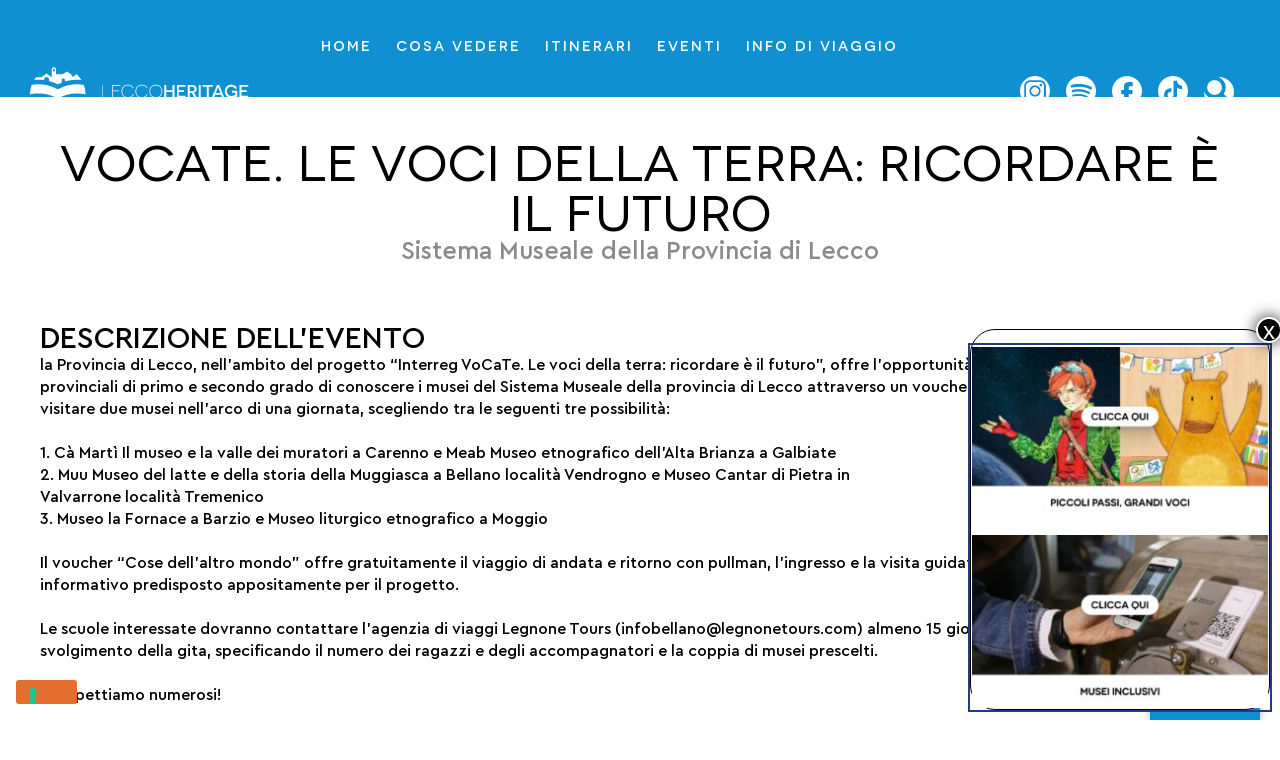

--- FILE ---
content_type: text/html; charset=UTF-8
request_url: https://leccoheritage.it/vocate-le-voci-della-terra-ricordare-e-il-futuro/
body_size: 30525
content:
<!DOCTYPE html>
<html lang="en-US">
<head>
	<meta charset="UTF-8">
	<meta name="viewport" content="width=device-width, initial-scale=1.0, viewport-fit=cover" />		<meta name='robots' content='index, follow, max-image-preview:large, max-snippet:-1, max-video-preview:-1' />
<link rel="dns-prefetch" href="//fonts.googleapis.com">
<link rel="dns-prefetch" href="//s.w.org">
<link rel="preload" href="https://leccoheritage.it/wp-content/themes/zourney/assets/fonts/icons/zourney-icon-1.2.1.woff2" as="font" crossorigin>

	<!-- This site is optimized with the Yoast SEO plugin v20.10 - https://yoast.com/wordpress/plugins/seo/ -->
	<title>VoCaTe. Le voci della terra: ricordare è il futuro - LeccoHeritage</title>
	<link rel="canonical" href="https://leccoheritage.it/vocate-le-voci-della-terra-ricordare-e-il-futuro/" />
	<meta property="og:locale" content="en_US" />
	<meta property="og:type" content="article" />
	<meta property="og:title" content="VoCaTe. Le voci della terra: ricordare è il futuro - LeccoHeritage" />
	<meta property="og:description" content="la Provincia di Lecco, nell’ambito del progetto &quot;Interreg VoCaTe. Le voci della terra: ricordare è il futuro&quot;, offre l’opportunità agli studenti delle scuole provinciali di primo e secondo grado di conoscere i musei del Sistema Museale della provincia di Lecco attraverso un voucher che dà la possibilità alla classe di visitare due musei nell’arco di una giornata, scegliendo tra le seguenti tre possibilità... Scopri di più VoCaTe. Le voci della terra: ricordare è il futuro" />
	<meta property="og:url" content="https://leccoheritage.it/vocate-le-voci-della-terra-ricordare-e-il-futuro/" />
	<meta property="og:site_name" content="LeccoHeritage" />
	<meta property="article:publisher" content="https://www.facebook.com/LeccoHeritage" />
	<meta property="article:published_time" content="2024-02-12T11:45:08+00:00" />
	<meta property="article:modified_time" content="2024-02-12T11:45:19+00:00" />
	<meta property="og:image" content="https://leccoheritage.it/wp-content/uploads/2024/02/Voucher-scuole-1_page-0001.jpg" />
	<meta property="og:image:width" content="1241" />
	<meta property="og:image:height" content="1755" />
	<meta property="og:image:type" content="image/jpeg" />
	<meta name="author" content="admin" />
	<meta name="twitter:card" content="summary_large_image" />
	<meta name="twitter:label1" content="Written by" />
	<meta name="twitter:data1" content="admin" />
	<meta name="twitter:label2" content="Est. reading time" />
	<meta name="twitter:data2" content="2 minutes" />
	<script type="application/ld+json" class="yoast-schema-graph">{"@context":"https://schema.org","@graph":[{"@type":"Article","@id":"https://leccoheritage.it/vocate-le-voci-della-terra-ricordare-e-il-futuro/#article","isPartOf":{"@id":"https://leccoheritage.it/vocate-le-voci-della-terra-ricordare-e-il-futuro/"},"author":{"name":"admin","@id":"https://leccoheritage.it/#/schema/person/aafd5ee632efbffaade27b35fe675d8c"},"headline":"VoCaTe. Le voci della terra: ricordare è il futuro","datePublished":"2024-02-12T11:45:08+00:00","dateModified":"2024-02-12T11:45:19+00:00","mainEntityOfPage":{"@id":"https://leccoheritage.it/vocate-le-voci-della-terra-ricordare-e-il-futuro/"},"wordCount":224,"publisher":{"@id":"https://leccoheritage.it/#organization"},"image":{"@id":"https://leccoheritage.it/vocate-le-voci-della-terra-ricordare-e-il-futuro/#primaryimage"},"thumbnailUrl":"https://leccoheritage.it/wp-content/uploads/2024/02/Voucher-scuole-1_page-0001.jpg","articleSection":["Eventi"],"inLanguage":"en-US"},{"@type":"WebPage","@id":"https://leccoheritage.it/vocate-le-voci-della-terra-ricordare-e-il-futuro/","url":"https://leccoheritage.it/vocate-le-voci-della-terra-ricordare-e-il-futuro/","name":"VoCaTe. Le voci della terra: ricordare è il futuro - LeccoHeritage","isPartOf":{"@id":"https://leccoheritage.it/#website"},"primaryImageOfPage":{"@id":"https://leccoheritage.it/vocate-le-voci-della-terra-ricordare-e-il-futuro/#primaryimage"},"image":{"@id":"https://leccoheritage.it/vocate-le-voci-della-terra-ricordare-e-il-futuro/#primaryimage"},"thumbnailUrl":"https://leccoheritage.it/wp-content/uploads/2024/02/Voucher-scuole-1_page-0001.jpg","datePublished":"2024-02-12T11:45:08+00:00","dateModified":"2024-02-12T11:45:19+00:00","breadcrumb":{"@id":"https://leccoheritage.it/vocate-le-voci-della-terra-ricordare-e-il-futuro/#breadcrumb"},"inLanguage":"en-US","potentialAction":[{"@type":"ReadAction","target":["https://leccoheritage.it/vocate-le-voci-della-terra-ricordare-e-il-futuro/"]}]},{"@type":"ImageObject","inLanguage":"en-US","@id":"https://leccoheritage.it/vocate-le-voci-della-terra-ricordare-e-il-futuro/#primaryimage","url":"https://leccoheritage.it/wp-content/uploads/2024/02/Voucher-scuole-1_page-0001.jpg","contentUrl":"https://leccoheritage.it/wp-content/uploads/2024/02/Voucher-scuole-1_page-0001.jpg","width":1241,"height":1755},{"@type":"BreadcrumbList","@id":"https://leccoheritage.it/vocate-le-voci-della-terra-ricordare-e-il-futuro/#breadcrumb","itemListElement":[{"@type":"ListItem","position":1,"name":"Home","item":"https://leccoheritage.it/"},{"@type":"ListItem","position":2,"name":"Blog","item":"https://leccoheritage.it/?page_id=42"},{"@type":"ListItem","position":3,"name":"VoCaTe. Le voci della terra: ricordare è il futuro"}]},{"@type":"WebSite","@id":"https://leccoheritage.it/#website","url":"https://leccoheritage.it/","name":"LeccoHeritage","description":"","publisher":{"@id":"https://leccoheritage.it/#organization"},"potentialAction":[{"@type":"SearchAction","target":{"@type":"EntryPoint","urlTemplate":"https://leccoheritage.it/?s={search_term_string}"},"query-input":"required name=search_term_string"}],"inLanguage":"en-US"},{"@type":"Organization","@id":"https://leccoheritage.it/#organization","name":"LeccoHeritage","url":"https://leccoheritage.it/","logo":{"@type":"ImageObject","inLanguage":"en-US","@id":"https://leccoheritage.it/#/schema/logo/image/","url":"https://leccoheritage.it/wp-content/uploads/2023/05/12.Logo-icona-Leccoland-home_chi-siamo.png","contentUrl":"https://leccoheritage.it/wp-content/uploads/2023/05/12.Logo-icona-Leccoland-home_chi-siamo.png","width":1127,"height":1122,"caption":"LeccoHeritage"},"image":{"@id":"https://leccoheritage.it/#/schema/logo/image/"},"sameAs":["https://www.facebook.com/LeccoHeritage","https://www.instagram.com/leccoheritage/"]},{"@type":"Person","@id":"https://leccoheritage.it/#/schema/person/aafd5ee632efbffaade27b35fe675d8c","name":"admin","sameAs":["https://leccoheritage.it"],"url":"https://leccoheritage.it/author/postmaster_0tmafx5h/"}]}</script>
	<!-- / Yoast SEO plugin. -->


<link rel='dns-prefetch' href='//translate.google.com' />
<link rel='dns-prefetch' href='//cdn.iubenda.com' />
<link rel='dns-prefetch' href='//fonts.googleapis.com' />
<link rel="alternate" type="application/rss+xml" title="LeccoHeritage &raquo; Feed" href="https://leccoheritage.it/feed/" />
<link rel="alternate" type="application/rss+xml" title="LeccoHeritage &raquo; Comments Feed" href="https://leccoheritage.it/comments/feed/" />
<script type="text/javascript">
window._wpemojiSettings = {"baseUrl":"https:\/\/s.w.org\/images\/core\/emoji\/14.0.0\/72x72\/","ext":".png","svgUrl":"https:\/\/s.w.org\/images\/core\/emoji\/14.0.0\/svg\/","svgExt":".svg","source":{"concatemoji":"https:\/\/leccoheritage.it\/wp-includes\/js\/wp-emoji-release.min.js?ver=6.2.8"}};
/*! This file is auto-generated */
!function(e,a,t){var n,r,o,i=a.createElement("canvas"),p=i.getContext&&i.getContext("2d");function s(e,t){p.clearRect(0,0,i.width,i.height),p.fillText(e,0,0);e=i.toDataURL();return p.clearRect(0,0,i.width,i.height),p.fillText(t,0,0),e===i.toDataURL()}function c(e){var t=a.createElement("script");t.src=e,t.defer=t.type="text/javascript",a.getElementsByTagName("head")[0].appendChild(t)}for(o=Array("flag","emoji"),t.supports={everything:!0,everythingExceptFlag:!0},r=0;r<o.length;r++)t.supports[o[r]]=function(e){if(p&&p.fillText)switch(p.textBaseline="top",p.font="600 32px Arial",e){case"flag":return s("\ud83c\udff3\ufe0f\u200d\u26a7\ufe0f","\ud83c\udff3\ufe0f\u200b\u26a7\ufe0f")?!1:!s("\ud83c\uddfa\ud83c\uddf3","\ud83c\uddfa\u200b\ud83c\uddf3")&&!s("\ud83c\udff4\udb40\udc67\udb40\udc62\udb40\udc65\udb40\udc6e\udb40\udc67\udb40\udc7f","\ud83c\udff4\u200b\udb40\udc67\u200b\udb40\udc62\u200b\udb40\udc65\u200b\udb40\udc6e\u200b\udb40\udc67\u200b\udb40\udc7f");case"emoji":return!s("\ud83e\udef1\ud83c\udffb\u200d\ud83e\udef2\ud83c\udfff","\ud83e\udef1\ud83c\udffb\u200b\ud83e\udef2\ud83c\udfff")}return!1}(o[r]),t.supports.everything=t.supports.everything&&t.supports[o[r]],"flag"!==o[r]&&(t.supports.everythingExceptFlag=t.supports.everythingExceptFlag&&t.supports[o[r]]);t.supports.everythingExceptFlag=t.supports.everythingExceptFlag&&!t.supports.flag,t.DOMReady=!1,t.readyCallback=function(){t.DOMReady=!0},t.supports.everything||(n=function(){t.readyCallback()},a.addEventListener?(a.addEventListener("DOMContentLoaded",n,!1),e.addEventListener("load",n,!1)):(e.attachEvent("onload",n),a.attachEvent("onreadystatechange",function(){"complete"===a.readyState&&t.readyCallback()})),(e=t.source||{}).concatemoji?c(e.concatemoji):e.wpemoji&&e.twemoji&&(c(e.twemoji),c(e.wpemoji)))}(window,document,window._wpemojiSettings);
</script>
<style type="text/css">
img.wp-smiley,
img.emoji {
	display: inline !important;
	border: none !important;
	box-shadow: none !important;
	height: 1em !important;
	width: 1em !important;
	margin: 0 0.07em !important;
	vertical-align: -0.1em !important;
	background: none !important;
	padding: 0 !important;
}
</style>
	<link rel='stylesheet' id='wp-block-library-css' href='https://leccoheritage.it/wp-includes/css/dist/block-library/style.min.css?ver=6.2.8' type='text/css' media='all' />
<style id='wp-block-library-theme-inline-css' type='text/css'>
.wp-block-audio figcaption{color:#555;font-size:13px;text-align:center}.is-dark-theme .wp-block-audio figcaption{color:hsla(0,0%,100%,.65)}.wp-block-audio{margin:0 0 1em}.wp-block-code{border:1px solid #ccc;border-radius:4px;font-family:Menlo,Consolas,monaco,monospace;padding:.8em 1em}.wp-block-embed figcaption{color:#555;font-size:13px;text-align:center}.is-dark-theme .wp-block-embed figcaption{color:hsla(0,0%,100%,.65)}.wp-block-embed{margin:0 0 1em}.blocks-gallery-caption{color:#555;font-size:13px;text-align:center}.is-dark-theme .blocks-gallery-caption{color:hsla(0,0%,100%,.65)}.wp-block-image figcaption{color:#555;font-size:13px;text-align:center}.is-dark-theme .wp-block-image figcaption{color:hsla(0,0%,100%,.65)}.wp-block-image{margin:0 0 1em}.wp-block-pullquote{border-bottom:4px solid;border-top:4px solid;color:currentColor;margin-bottom:1.75em}.wp-block-pullquote cite,.wp-block-pullquote footer,.wp-block-pullquote__citation{color:currentColor;font-size:.8125em;font-style:normal;text-transform:uppercase}.wp-block-quote{border-left:.25em solid;margin:0 0 1.75em;padding-left:1em}.wp-block-quote cite,.wp-block-quote footer{color:currentColor;font-size:.8125em;font-style:normal;position:relative}.wp-block-quote.has-text-align-right{border-left:none;border-right:.25em solid;padding-left:0;padding-right:1em}.wp-block-quote.has-text-align-center{border:none;padding-left:0}.wp-block-quote.is-large,.wp-block-quote.is-style-large,.wp-block-quote.is-style-plain{border:none}.wp-block-search .wp-block-search__label{font-weight:700}.wp-block-search__button{border:1px solid #ccc;padding:.375em .625em}:where(.wp-block-group.has-background){padding:1.25em 2.375em}.wp-block-separator.has-css-opacity{opacity:.4}.wp-block-separator{border:none;border-bottom:2px solid;margin-left:auto;margin-right:auto}.wp-block-separator.has-alpha-channel-opacity{opacity:1}.wp-block-separator:not(.is-style-wide):not(.is-style-dots){width:100px}.wp-block-separator.has-background:not(.is-style-dots){border-bottom:none;height:1px}.wp-block-separator.has-background:not(.is-style-wide):not(.is-style-dots){height:2px}.wp-block-table{margin:0 0 1em}.wp-block-table td,.wp-block-table th{word-break:normal}.wp-block-table figcaption{color:#555;font-size:13px;text-align:center}.is-dark-theme .wp-block-table figcaption{color:hsla(0,0%,100%,.65)}.wp-block-video figcaption{color:#555;font-size:13px;text-align:center}.is-dark-theme .wp-block-video figcaption{color:hsla(0,0%,100%,.65)}.wp-block-video{margin:0 0 1em}.wp-block-template-part.has-background{margin-bottom:0;margin-top:0;padding:1.25em 2.375em}
</style>
<link rel='stylesheet' id='zourney-gutenberg-blocks-css' href='https://leccoheritage.it/wp-content/themes/zourney/assets/css/base/gutenberg-blocks.css?ver=1.2.1' type='text/css' media='all' />
<link rel='stylesheet' id='classic-theme-styles-css' href='https://leccoheritage.it/wp-includes/css/classic-themes.min.css?ver=6.2.8' type='text/css' media='all' />
<style id='global-styles-inline-css' type='text/css'>
body{--wp--preset--color--black: #000000;--wp--preset--color--cyan-bluish-gray: #abb8c3;--wp--preset--color--white: #ffffff;--wp--preset--color--pale-pink: #f78da7;--wp--preset--color--vivid-red: #cf2e2e;--wp--preset--color--luminous-vivid-orange: #ff6900;--wp--preset--color--luminous-vivid-amber: #fcb900;--wp--preset--color--light-green-cyan: #7bdcb5;--wp--preset--color--vivid-green-cyan: #00d084;--wp--preset--color--pale-cyan-blue: #8ed1fc;--wp--preset--color--vivid-cyan-blue: #0693e3;--wp--preset--color--vivid-purple: #9b51e0;--wp--preset--gradient--vivid-cyan-blue-to-vivid-purple: linear-gradient(135deg,rgba(6,147,227,1) 0%,rgb(155,81,224) 100%);--wp--preset--gradient--light-green-cyan-to-vivid-green-cyan: linear-gradient(135deg,rgb(122,220,180) 0%,rgb(0,208,130) 100%);--wp--preset--gradient--luminous-vivid-amber-to-luminous-vivid-orange: linear-gradient(135deg,rgba(252,185,0,1) 0%,rgba(255,105,0,1) 100%);--wp--preset--gradient--luminous-vivid-orange-to-vivid-red: linear-gradient(135deg,rgba(255,105,0,1) 0%,rgb(207,46,46) 100%);--wp--preset--gradient--very-light-gray-to-cyan-bluish-gray: linear-gradient(135deg,rgb(238,238,238) 0%,rgb(169,184,195) 100%);--wp--preset--gradient--cool-to-warm-spectrum: linear-gradient(135deg,rgb(74,234,220) 0%,rgb(151,120,209) 20%,rgb(207,42,186) 40%,rgb(238,44,130) 60%,rgb(251,105,98) 80%,rgb(254,248,76) 100%);--wp--preset--gradient--blush-light-purple: linear-gradient(135deg,rgb(255,206,236) 0%,rgb(152,150,240) 100%);--wp--preset--gradient--blush-bordeaux: linear-gradient(135deg,rgb(254,205,165) 0%,rgb(254,45,45) 50%,rgb(107,0,62) 100%);--wp--preset--gradient--luminous-dusk: linear-gradient(135deg,rgb(255,203,112) 0%,rgb(199,81,192) 50%,rgb(65,88,208) 100%);--wp--preset--gradient--pale-ocean: linear-gradient(135deg,rgb(255,245,203) 0%,rgb(182,227,212) 50%,rgb(51,167,181) 100%);--wp--preset--gradient--electric-grass: linear-gradient(135deg,rgb(202,248,128) 0%,rgb(113,206,126) 100%);--wp--preset--gradient--midnight: linear-gradient(135deg,rgb(2,3,129) 0%,rgb(40,116,252) 100%);--wp--preset--duotone--dark-grayscale: url('#wp-duotone-dark-grayscale');--wp--preset--duotone--grayscale: url('#wp-duotone-grayscale');--wp--preset--duotone--purple-yellow: url('#wp-duotone-purple-yellow');--wp--preset--duotone--blue-red: url('#wp-duotone-blue-red');--wp--preset--duotone--midnight: url('#wp-duotone-midnight');--wp--preset--duotone--magenta-yellow: url('#wp-duotone-magenta-yellow');--wp--preset--duotone--purple-green: url('#wp-duotone-purple-green');--wp--preset--duotone--blue-orange: url('#wp-duotone-blue-orange');--wp--preset--font-size--small: 14px;--wp--preset--font-size--medium: 23px;--wp--preset--font-size--large: 26px;--wp--preset--font-size--x-large: 42px;--wp--preset--font-size--normal: 16px;--wp--preset--font-size--huge: 37px;--wp--preset--spacing--20: 0.44rem;--wp--preset--spacing--30: 0.67rem;--wp--preset--spacing--40: 1rem;--wp--preset--spacing--50: 1.5rem;--wp--preset--spacing--60: 2.25rem;--wp--preset--spacing--70: 3.38rem;--wp--preset--spacing--80: 5.06rem;--wp--preset--shadow--natural: 6px 6px 9px rgba(0, 0, 0, 0.2);--wp--preset--shadow--deep: 12px 12px 50px rgba(0, 0, 0, 0.4);--wp--preset--shadow--sharp: 6px 6px 0px rgba(0, 0, 0, 0.2);--wp--preset--shadow--outlined: 6px 6px 0px -3px rgba(255, 255, 255, 1), 6px 6px rgba(0, 0, 0, 1);--wp--preset--shadow--crisp: 6px 6px 0px rgba(0, 0, 0, 1);}:where(.is-layout-flex){gap: 0.5em;}body .is-layout-flow > .alignleft{float: left;margin-inline-start: 0;margin-inline-end: 2em;}body .is-layout-flow > .alignright{float: right;margin-inline-start: 2em;margin-inline-end: 0;}body .is-layout-flow > .aligncenter{margin-left: auto !important;margin-right: auto !important;}body .is-layout-constrained > .alignleft{float: left;margin-inline-start: 0;margin-inline-end: 2em;}body .is-layout-constrained > .alignright{float: right;margin-inline-start: 2em;margin-inline-end: 0;}body .is-layout-constrained > .aligncenter{margin-left: auto !important;margin-right: auto !important;}body .is-layout-constrained > :where(:not(.alignleft):not(.alignright):not(.alignfull)){max-width: var(--wp--style--global--content-size);margin-left: auto !important;margin-right: auto !important;}body .is-layout-constrained > .alignwide{max-width: var(--wp--style--global--wide-size);}body .is-layout-flex{display: flex;}body .is-layout-flex{flex-wrap: wrap;align-items: center;}body .is-layout-flex > *{margin: 0;}:where(.wp-block-columns.is-layout-flex){gap: 2em;}.has-black-color{color: var(--wp--preset--color--black) !important;}.has-cyan-bluish-gray-color{color: var(--wp--preset--color--cyan-bluish-gray) !important;}.has-white-color{color: var(--wp--preset--color--white) !important;}.has-pale-pink-color{color: var(--wp--preset--color--pale-pink) !important;}.has-vivid-red-color{color: var(--wp--preset--color--vivid-red) !important;}.has-luminous-vivid-orange-color{color: var(--wp--preset--color--luminous-vivid-orange) !important;}.has-luminous-vivid-amber-color{color: var(--wp--preset--color--luminous-vivid-amber) !important;}.has-light-green-cyan-color{color: var(--wp--preset--color--light-green-cyan) !important;}.has-vivid-green-cyan-color{color: var(--wp--preset--color--vivid-green-cyan) !important;}.has-pale-cyan-blue-color{color: var(--wp--preset--color--pale-cyan-blue) !important;}.has-vivid-cyan-blue-color{color: var(--wp--preset--color--vivid-cyan-blue) !important;}.has-vivid-purple-color{color: var(--wp--preset--color--vivid-purple) !important;}.has-black-background-color{background-color: var(--wp--preset--color--black) !important;}.has-cyan-bluish-gray-background-color{background-color: var(--wp--preset--color--cyan-bluish-gray) !important;}.has-white-background-color{background-color: var(--wp--preset--color--white) !important;}.has-pale-pink-background-color{background-color: var(--wp--preset--color--pale-pink) !important;}.has-vivid-red-background-color{background-color: var(--wp--preset--color--vivid-red) !important;}.has-luminous-vivid-orange-background-color{background-color: var(--wp--preset--color--luminous-vivid-orange) !important;}.has-luminous-vivid-amber-background-color{background-color: var(--wp--preset--color--luminous-vivid-amber) !important;}.has-light-green-cyan-background-color{background-color: var(--wp--preset--color--light-green-cyan) !important;}.has-vivid-green-cyan-background-color{background-color: var(--wp--preset--color--vivid-green-cyan) !important;}.has-pale-cyan-blue-background-color{background-color: var(--wp--preset--color--pale-cyan-blue) !important;}.has-vivid-cyan-blue-background-color{background-color: var(--wp--preset--color--vivid-cyan-blue) !important;}.has-vivid-purple-background-color{background-color: var(--wp--preset--color--vivid-purple) !important;}.has-black-border-color{border-color: var(--wp--preset--color--black) !important;}.has-cyan-bluish-gray-border-color{border-color: var(--wp--preset--color--cyan-bluish-gray) !important;}.has-white-border-color{border-color: var(--wp--preset--color--white) !important;}.has-pale-pink-border-color{border-color: var(--wp--preset--color--pale-pink) !important;}.has-vivid-red-border-color{border-color: var(--wp--preset--color--vivid-red) !important;}.has-luminous-vivid-orange-border-color{border-color: var(--wp--preset--color--luminous-vivid-orange) !important;}.has-luminous-vivid-amber-border-color{border-color: var(--wp--preset--color--luminous-vivid-amber) !important;}.has-light-green-cyan-border-color{border-color: var(--wp--preset--color--light-green-cyan) !important;}.has-vivid-green-cyan-border-color{border-color: var(--wp--preset--color--vivid-green-cyan) !important;}.has-pale-cyan-blue-border-color{border-color: var(--wp--preset--color--pale-cyan-blue) !important;}.has-vivid-cyan-blue-border-color{border-color: var(--wp--preset--color--vivid-cyan-blue) !important;}.has-vivid-purple-border-color{border-color: var(--wp--preset--color--vivid-purple) !important;}.has-vivid-cyan-blue-to-vivid-purple-gradient-background{background: var(--wp--preset--gradient--vivid-cyan-blue-to-vivid-purple) !important;}.has-light-green-cyan-to-vivid-green-cyan-gradient-background{background: var(--wp--preset--gradient--light-green-cyan-to-vivid-green-cyan) !important;}.has-luminous-vivid-amber-to-luminous-vivid-orange-gradient-background{background: var(--wp--preset--gradient--luminous-vivid-amber-to-luminous-vivid-orange) !important;}.has-luminous-vivid-orange-to-vivid-red-gradient-background{background: var(--wp--preset--gradient--luminous-vivid-orange-to-vivid-red) !important;}.has-very-light-gray-to-cyan-bluish-gray-gradient-background{background: var(--wp--preset--gradient--very-light-gray-to-cyan-bluish-gray) !important;}.has-cool-to-warm-spectrum-gradient-background{background: var(--wp--preset--gradient--cool-to-warm-spectrum) !important;}.has-blush-light-purple-gradient-background{background: var(--wp--preset--gradient--blush-light-purple) !important;}.has-blush-bordeaux-gradient-background{background: var(--wp--preset--gradient--blush-bordeaux) !important;}.has-luminous-dusk-gradient-background{background: var(--wp--preset--gradient--luminous-dusk) !important;}.has-pale-ocean-gradient-background{background: var(--wp--preset--gradient--pale-ocean) !important;}.has-electric-grass-gradient-background{background: var(--wp--preset--gradient--electric-grass) !important;}.has-midnight-gradient-background{background: var(--wp--preset--gradient--midnight) !important;}.has-small-font-size{font-size: var(--wp--preset--font-size--small) !important;}.has-medium-font-size{font-size: var(--wp--preset--font-size--medium) !important;}.has-large-font-size{font-size: var(--wp--preset--font-size--large) !important;}.has-x-large-font-size{font-size: var(--wp--preset--font-size--x-large) !important;}
.wp-block-navigation a:where(:not(.wp-element-button)){color: inherit;}
:where(.wp-block-columns.is-layout-flex){gap: 2em;}
.wp-block-pullquote{font-size: 1.5em;line-height: 1.6;}
</style>
<link rel='stylesheet' id='contact-form-7-css' href='https://leccoheritage.it/wp-content/plugins/contact-form-7/includes/css/styles.css?ver=5.7.7' type='text/css' media='all' />
<link rel='stylesheet' id='google-language-translator-css' href='https://leccoheritage.it/wp-content/plugins/google-language-translator/css/style.css?ver=6.0.20' type='text/css' media='' />
<link rel='stylesheet' id='glt-toolbar-styles-css' href='https://leccoheritage.it/wp-content/plugins/google-language-translator/css/toolbar.css?ver=6.0.20' type='text/css' media='' />
<link rel='stylesheet' id='wpa-style-css' href='https://leccoheritage.it/wp-content/plugins/wp-accessibility/css/wpa-style.css?ver=2.1.7' type='text/css' media='all' />
<style id='wpa-style-inline-css' type='text/css'>

		:focus { outline: 2px solid#233c7f!important; outline-offset: 2px !important; }
		:root { --admin-bar-top : 7px; }
</style>
<link rel='stylesheet' id='dnd-upload-cf7-css' href='https://leccoheritage.it/wp-content/plugins/drag-and-drop-upload-cf7-pro/assets/css/dnd-upload-cf7.css?ver=2.11.4' type='text/css' media='all' />
<link rel='stylesheet' id='zourney-style-css' href='https://leccoheritage.it/wp-content/themes/zourney/style.css?ver=1.2.1' type='text/css' media='all' />
<style id='zourney-style-inline-css' type='text/css'>
body{--primary:;--secondary:;--secondary_hover:;--text_lighter:;--text:#000000;--accent:;--lighter:;--border:;--primary_hover:;}
@media(max-width:1366px){body.theme-zourney [data-elementor-columns-laptop="1"] .column-item{flex: 0 0 100%; max-width: 100%;}body.theme-zourney [data-elementor-columns-laptop="2"] .column-item{flex: 0 0 50%; max-width: 50%;}body.theme-zourney [data-elementor-columns-laptop="3"] .column-item{flex: 0 0 33.3333333333%; max-width: 33.3333333333%;}body.theme-zourney [data-elementor-columns-laptop="4"] .column-item{flex: 0 0 25%; max-width: 25%;}body.theme-zourney [data-elementor-columns-laptop="5"] .column-item{flex: 0 0 20%; max-width: 20%;}body.theme-zourney [data-elementor-columns-laptop="6"] .column-item{flex: 0 0 16.6666666667%; max-width: 16.6666666667%;}body.theme-zourney [data-elementor-columns-laptop="7"] .column-item{flex: 0 0 14.2857142857%; max-width: 14.2857142857%;}body.theme-zourney [data-elementor-columns-laptop="8"] .column-item{flex: 0 0 12.5%; max-width: 12.5%;}}@media(max-width:1200px){body.theme-zourney [data-elementor-columns-tablet-extra="1"] .column-item{flex: 0 0 100%; max-width: 100%;}body.theme-zourney [data-elementor-columns-tablet-extra="2"] .column-item{flex: 0 0 50%; max-width: 50%;}body.theme-zourney [data-elementor-columns-tablet-extra="3"] .column-item{flex: 0 0 33.3333333333%; max-width: 33.3333333333%;}body.theme-zourney [data-elementor-columns-tablet-extra="4"] .column-item{flex: 0 0 25%; max-width: 25%;}body.theme-zourney [data-elementor-columns-tablet-extra="5"] .column-item{flex: 0 0 20%; max-width: 20%;}body.theme-zourney [data-elementor-columns-tablet-extra="6"] .column-item{flex: 0 0 16.6666666667%; max-width: 16.6666666667%;}body.theme-zourney [data-elementor-columns-tablet-extra="7"] .column-item{flex: 0 0 14.2857142857%; max-width: 14.2857142857%;}body.theme-zourney [data-elementor-columns-tablet-extra="8"] .column-item{flex: 0 0 12.5%; max-width: 12.5%;}}@media(max-width:1024px){body.theme-zourney [data-elementor-columns-tablet="1"] .column-item{flex: 0 0 100%; max-width: 100%;}body.theme-zourney [data-elementor-columns-tablet="2"] .column-item{flex: 0 0 50%; max-width: 50%;}body.theme-zourney [data-elementor-columns-tablet="3"] .column-item{flex: 0 0 33.3333333333%; max-width: 33.3333333333%;}body.theme-zourney [data-elementor-columns-tablet="4"] .column-item{flex: 0 0 25%; max-width: 25%;}body.theme-zourney [data-elementor-columns-tablet="5"] .column-item{flex: 0 0 20%; max-width: 20%;}body.theme-zourney [data-elementor-columns-tablet="6"] .column-item{flex: 0 0 16.6666666667%; max-width: 16.6666666667%;}body.theme-zourney [data-elementor-columns-tablet="7"] .column-item{flex: 0 0 14.2857142857%; max-width: 14.2857142857%;}body.theme-zourney [data-elementor-columns-tablet="8"] .column-item{flex: 0 0 12.5%; max-width: 12.5%;}}@media(max-width:880px){body.theme-zourney [data-elementor-columns-mobile-extra="1"] .column-item{flex: 0 0 100%; max-width: 100%;}body.theme-zourney [data-elementor-columns-mobile-extra="2"] .column-item{flex: 0 0 50%; max-width: 50%;}body.theme-zourney [data-elementor-columns-mobile-extra="3"] .column-item{flex: 0 0 33.3333333333%; max-width: 33.3333333333%;}body.theme-zourney [data-elementor-columns-mobile-extra="4"] .column-item{flex: 0 0 25%; max-width: 25%;}body.theme-zourney [data-elementor-columns-mobile-extra="5"] .column-item{flex: 0 0 20%; max-width: 20%;}body.theme-zourney [data-elementor-columns-mobile-extra="6"] .column-item{flex: 0 0 16.6666666667%; max-width: 16.6666666667%;}body.theme-zourney [data-elementor-columns-mobile-extra="7"] .column-item{flex: 0 0 14.2857142857%; max-width: 14.2857142857%;}body.theme-zourney [data-elementor-columns-mobile-extra="8"] .column-item{flex: 0 0 12.5%; max-width: 12.5%;}}@media(max-width:767px){body.theme-zourney [data-elementor-columns-mobile="1"] .column-item{flex: 0 0 100%; max-width: 100%;}body.theme-zourney [data-elementor-columns-mobile="2"] .column-item{flex: 0 0 50%; max-width: 50%;}body.theme-zourney [data-elementor-columns-mobile="3"] .column-item{flex: 0 0 33.3333333333%; max-width: 33.3333333333%;}body.theme-zourney [data-elementor-columns-mobile="4"] .column-item{flex: 0 0 25%; max-width: 25%;}body.theme-zourney [data-elementor-columns-mobile="5"] .column-item{flex: 0 0 20%; max-width: 20%;}body.theme-zourney [data-elementor-columns-mobile="6"] .column-item{flex: 0 0 16.6666666667%; max-width: 16.6666666667%;}body.theme-zourney [data-elementor-columns-mobile="7"] .column-item{flex: 0 0 14.2857142857%; max-width: 14.2857142857%;}body.theme-zourney [data-elementor-columns-mobile="8"] .column-item{flex: 0 0 12.5%; max-width: 12.5%;}}
</style>
<link rel='stylesheet' id='zourney-fonts-css' href='//fonts.googleapis.com/css?family=Jost:400,500,600,700&#038;subset=latin%2Clatin-ext&#038;display=swap' type='text/css' media='all' />
<link rel='stylesheet' id='elementor-frontend-css' href='https://leccoheritage.it/wp-content/uploads/elementor/css/custom-frontend-lite.min.css?ver=1688201491' type='text/css' media='all' />
<link rel='stylesheet' id='elementor-post-18-css' href='https://leccoheritage.it/wp-content/uploads/elementor/css/post-18.css?ver=1688201491' type='text/css' media='all' />
<link rel='stylesheet' id='elementor-icons-css' href='https://leccoheritage.it/wp-content/plugins/elementor/assets/lib/eicons/css/elementor-icons.min.css?ver=5.18.0' type='text/css' media='all' />
<link rel='stylesheet' id='swiper-css' href='https://leccoheritage.it/wp-content/plugins/elementor/assets/lib/swiper/v8/css/swiper.min.css?ver=8.4.5' type='text/css' media='all' />
<link rel='stylesheet' id='elementor-pro-css' href='https://leccoheritage.it/wp-content/uploads/elementor/css/custom-pro-frontend-lite.min.css?ver=1688201491' type='text/css' media='all' />
<link rel='stylesheet' id='font-awesome-5-all-css' href='https://leccoheritage.it/wp-content/plugins/elementor/assets/lib/font-awesome/css/all.min.css?ver=3.12.2' type='text/css' media='all' />
<link rel='stylesheet' id='font-awesome-4-shim-css' href='https://leccoheritage.it/wp-content/plugins/elementor/assets/lib/font-awesome/css/v4-shims.min.css?ver=3.12.2' type='text/css' media='all' />
<link rel='stylesheet' id='elementor-global-css' href='https://leccoheritage.it/wp-content/uploads/elementor/css/global.css?ver=1688201491' type='text/css' media='all' />
<link rel='stylesheet' id='elementor-post-12071-css' href='https://leccoheritage.it/wp-content/uploads/elementor/css/post-12071.css?ver=1707738324' type='text/css' media='all' />
<link rel='stylesheet' id='elementor-post-92-css' href='https://leccoheritage.it/wp-content/uploads/elementor/css/post-92.css?ver=1765290093' type='text/css' media='all' />
<link rel='stylesheet' id='elementor-post-120-css' href='https://leccoheritage.it/wp-content/uploads/elementor/css/post-120.css?ver=1765288992' type='text/css' media='all' />
<link rel='stylesheet' id='popup-maker-site-css' href='//leccoheritage.it/wp-content/uploads/pum/pum-site-styles.css?generated=1761727217&#038;ver=1.19.0' type='text/css' media='all' />
<link rel='stylesheet' id='zourney-elementor-css' href='https://leccoheritage.it/wp-content/themes/zourney/assets/css/base/elementor.css?ver=1.2.1' type='text/css' media='all' />
<link rel='stylesheet' id='zourney-child-style-css' href='https://leccoheritage.it/wp-content/themes/zourney-child/style.css?ver=1.2.1' type='text/css' media='all' />
<link rel='stylesheet' id='sib-front-css-css' href='https://leccoheritage.it/wp-content/plugins/mailin/css/mailin-front.css?ver=6.2.8' type='text/css' media='all' />
<link rel='stylesheet' id='ecs-styles-css' href='https://leccoheritage.it/wp-content/plugins/ele-custom-skin/assets/css/ecs-style.css?ver=3.1.7' type='text/css' media='all' />
<link rel='stylesheet' id='elementor-post-9032-css' href='https://leccoheritage.it/wp-content/uploads/elementor/css/post-9032.css?ver=1695033657' type='text/css' media='all' />
<link rel='stylesheet' id='elementor-post-9940-css' href='https://leccoheritage.it/wp-content/uploads/elementor/css/post-9940.css?ver=1688030307' type='text/css' media='all' />
<link rel='stylesheet' id='elementor-post-11321-css' href='https://leccoheritage.it/wp-content/uploads/elementor/css/post-11321.css?ver=1688660726' type='text/css' media='all' />
<link rel='stylesheet' id='elementor-icons-shared-0-css' href='https://leccoheritage.it/wp-content/plugins/elementor/assets/lib/font-awesome/css/fontawesome.min.css?ver=5.15.3' type='text/css' media='all' />
<link rel='stylesheet' id='elementor-icons-fa-brands-css' href='https://leccoheritage.it/wp-content/plugins/elementor/assets/lib/font-awesome/css/brands.min.css?ver=5.15.3' type='text/css' media='all' />
<script type='text/javascript' src='https://leccoheritage.it/wp-includes/js/jquery/jquery.min.js?ver=3.6.4' id='jquery-core-js'></script>
<script type='text/javascript' src='https://leccoheritage.it/wp-includes/js/jquery/jquery-migrate.min.js?ver=3.4.0' id='jquery-migrate-js'></script>

<script  type="text/javascript" class=" _iub_cs_skip" type='text/javascript' id='iubenda-head-inline-scripts-0'>

var _iub = _iub || [];
_iub.csConfiguration = {"askConsentAtCookiePolicyUpdate":true,"countryDetection":true,"enableLgpd":true,"enableUspr":true,"floatingPreferencesButtonDisplay":"bottom-left","lgpdAppliesGlobally":false,"perPurposeConsent":true,"purposes":"1,2,3,4,5","siteId":3213196,"whitelabel":false,"cookiePolicyId":61601921,"lang":"it", "banner":{ "acceptButtonDisplay":true,"closeButtonDisplay":false,"customizeButtonDisplay":true,"explicitWithdrawal":true,"listPurposes":true,"logo":"https://leccoheritage.it/wp-content/uploads/2023/05/LeccoHeritage_logo-bianco-web-07-1.png","position":"float-top-center","rejectButtonDisplay":true }};
</script>
<script  type="text/javascript" class=" _iub_cs_skip" type='text/javascript' src='//cdn.iubenda.com/cs/gpp/stub.js?ver=3.7.2' id='iubenda-head-scripts-0-js'></script>
<script  type="text/javascript" charset="UTF-8" async="" class=" _iub_cs_skip" type='text/javascript' src='//cdn.iubenda.com/cs/iubenda_cs.js?ver=3.7.2' id='iubenda-head-scripts-1-js'></script>
<script type='text/javascript' src='https://leccoheritage.it/wp-content/themes/zourney/assets/js/vendor/jarallax.js?ver=6.2.8' id='jarallax-js'></script>
<script type='text/javascript' src='https://leccoheritage.it/wp-content/plugins/elementor/assets/lib/font-awesome/js/v4-shims.min.js?ver=3.12.2' id='font-awesome-4-shim-js'></script>
<script type='text/javascript' id='ecs_ajax_load-js-extra'>
/* <![CDATA[ */
var ecs_ajax_params = {"ajaxurl":"https:\/\/leccoheritage.it\/wp-admin\/admin-ajax.php","posts":"{\"page\":0,\"name\":\"vocate-le-voci-della-terra-ricordare-e-il-futuro\",\"error\":\"\",\"m\":\"\",\"p\":0,\"post_parent\":\"\",\"subpost\":\"\",\"subpost_id\":\"\",\"attachment\":\"\",\"attachment_id\":0,\"pagename\":\"\",\"page_id\":0,\"second\":\"\",\"minute\":\"\",\"hour\":\"\",\"day\":0,\"monthnum\":0,\"year\":0,\"w\":0,\"category_name\":\"\",\"tag\":\"\",\"cat\":\"\",\"tag_id\":\"\",\"author\":\"\",\"author_name\":\"\",\"feed\":\"\",\"tb\":\"\",\"paged\":0,\"meta_key\":\"\",\"meta_value\":\"\",\"preview\":\"\",\"s\":\"\",\"sentence\":\"\",\"title\":\"\",\"fields\":\"\",\"menu_order\":\"\",\"embed\":\"\",\"category__in\":[],\"category__not_in\":[],\"category__and\":[],\"post__in\":[],\"post__not_in\":[],\"post_name__in\":[],\"tag__in\":[],\"tag__not_in\":[],\"tag__and\":[],\"tag_slug__in\":[],\"tag_slug__and\":[],\"post_parent__in\":[],\"post_parent__not_in\":[],\"author__in\":[],\"author__not_in\":[],\"search_columns\":[],\"post_type\":[\"post\",\"page\",\"e-landing-page\"],\"ignore_sticky_posts\":false,\"suppress_filters\":false,\"cache_results\":true,\"update_post_term_cache\":true,\"update_menu_item_cache\":false,\"lazy_load_term_meta\":true,\"update_post_meta_cache\":true,\"posts_per_page\":10,\"nopaging\":false,\"comments_per_page\":\"50\",\"no_found_rows\":false,\"order\":\"DESC\"}"};
/* ]]> */
</script>
<script type='text/javascript' src='https://leccoheritage.it/wp-content/plugins/ele-custom-skin/assets/js/ecs_ajax_pagination.js?ver=3.1.7' id='ecs_ajax_load-js'></script>
<script type='text/javascript' src='https://leccoheritage.it/wp-content/plugins/wp-accessibility/js/fingerprint.min.js?ver=2.1.7' id='wpa-fingerprintjs-js'></script>
<script type='text/javascript' id='sib-front-js-js-extra'>
/* <![CDATA[ */
var sibErrMsg = {"invalidMail":"Please fill out valid email address","requiredField":"Please fill out required fields","invalidDateFormat":"Please fill out valid date format","invalidSMSFormat":"Please fill out valid phone number"};
var ajax_sib_front_object = {"ajax_url":"https:\/\/leccoheritage.it\/wp-admin\/admin-ajax.php","ajax_nonce":"584ca9961a","flag_url":"https:\/\/leccoheritage.it\/wp-content\/plugins\/mailin\/img\/flags\/"};
/* ]]> */
</script>
<script type='text/javascript' src='https://leccoheritage.it/wp-content/plugins/mailin/js/mailin-front.js?ver=1709565330' id='sib-front-js-js'></script>
<script type='text/javascript' src='https://leccoheritage.it/wp-content/plugins/ele-custom-skin/assets/js/ecs.js?ver=3.1.7' id='ecs-script-js'></script>
<link rel="https://api.w.org/" href="https://leccoheritage.it/wp-json/" /><link rel="alternate" type="application/json" href="https://leccoheritage.it/wp-json/wp/v2/posts/12071" /><link rel="EditURI" type="application/rsd+xml" title="RSD" href="https://leccoheritage.it/xmlrpc.php?rsd" />
<link rel="wlwmanifest" type="application/wlwmanifest+xml" href="https://leccoheritage.it/wp-includes/wlwmanifest.xml" />
<meta name="generator" content="WordPress 6.2.8" />
<link rel='shortlink' href='https://leccoheritage.it/?p=12071' />
<link rel="alternate" type="application/json+oembed" href="https://leccoheritage.it/wp-json/oembed/1.0/embed?url=https%3A%2F%2Fleccoheritage.it%2Fvocate-le-voci-della-terra-ricordare-e-il-futuro%2F" />
<link rel="alternate" type="text/xml+oembed" href="https://leccoheritage.it/wp-json/oembed/1.0/embed?url=https%3A%2F%2Fleccoheritage.it%2Fvocate-le-voci-della-terra-ricordare-e-il-futuro%2F&#038;format=xml" />
<style>.goog-te-gadget{margin-top:2px!important;}p.hello{font-size:12px;color:#666;}div.skiptranslate.goog-te-gadget{display:inline!important;}#google_language_translator{clear:both;}#flags{width:165px;}#flags a{display:inline-block;margin-right:2px;}#google_language_translator a{display:none!important;}div.skiptranslate.goog-te-gadget{display:inline!important;}.goog-te-gadget{color:transparent!important;}.goog-te-gadget{font-size:0px!important;}.goog-branding{display:none;}.goog-tooltip{display: none!important;}.goog-tooltip:hover{display: none!important;}.goog-text-highlight{background-color:transparent!important;border:none!important;box-shadow:none!important;}#google_language_translator{display:none;}#google_language_translator select.goog-te-combo{color:#32373c;}div.skiptranslate{display:none!important;}body{top:0px!important;}#goog-gt-{display:none!important;}font font{background-color:transparent!important;box-shadow:none!important;position:initial!important;}#glt-translate-trigger > span{color:#ffffff;}#glt-translate-trigger{background:#1090d0;}</style><!-- Google Tag Manager -->
<script>(function(w,d,s,l,i){w[l]=w[l]||[];w[l].push({'gtm.start':
new Date().getTime(),event:'gtm.js'});var f=d.getElementsByTagName(s)[0],
j=d.createElement(s),dl=l!='dataLayer'?'&l='+l:'';j.async=true;j.src=
'https://www.googletagmanager.com/gtm.js?id='+i+dl;f.parentNode.insertBefore(j,f);
})(window,document,'script','dataLayer','GTM-KGVBKNJT');</script>
<!-- End Google Tag Manager -->
<!-- Meta Pixel Code -->
<script>
  !function(f,b,e,v,n,t,s)
  {if(f.fbq)return;n=f.fbq=function(){n.callMethod?
  n.callMethod.apply(n,arguments):n.queue.push(arguments)};
  if(!f._fbq)f._fbq=n;n.push=n;n.loaded=!0;n.version='2.0';
  n.queue=[];t=b.createElement(e);t.async=!0;
  t.src=v;s=b.getElementsByTagName(e)[0];
  s.parentNode.insertBefore(t,s)}(window, document,'script',
  'https://connect.facebook.net/en_US/fbevents.js');
  fbq('init', '934995874355921');
  fbq('track', 'PageView');
</script>
<noscript><img height="1" width="1" style="display:none"
  src="https://www.facebook.com/tr?id=934995874355921&ev=PageView&noscript=1"
/></noscript>
<!-- End Meta Pixel Code --><meta name="generator" content="Elementor 3.12.2; features: e_dom_optimization, e_optimized_assets_loading, e_optimized_css_loading, a11y_improvements, additional_custom_breakpoints; settings: css_print_method-external, google_font-enabled, font_display-swap">
<meta name="generator" content="Powered by Slider Revolution 6.6.12 - responsive, Mobile-Friendly Slider Plugin for WordPress with comfortable drag and drop interface." />
<link rel="icon" href="https://leccoheritage.it/wp-content/uploads/2023/05/cropped-12.Logo-icona-Leccoland-home_chi-siamo-32x32.png" sizes="32x32" />
<link rel="icon" href="https://leccoheritage.it/wp-content/uploads/2023/05/cropped-12.Logo-icona-Leccoland-home_chi-siamo-192x192.png" sizes="192x192" />
<link rel="apple-touch-icon" href="https://leccoheritage.it/wp-content/uploads/2023/05/cropped-12.Logo-icona-Leccoland-home_chi-siamo-180x180.png" />
<meta name="msapplication-TileImage" content="https://leccoheritage.it/wp-content/uploads/2023/05/cropped-12.Logo-icona-Leccoland-home_chi-siamo-270x270.png" />
<script>function setREVStartSize(e){
			//window.requestAnimationFrame(function() {
				window.RSIW = window.RSIW===undefined ? window.innerWidth : window.RSIW;
				window.RSIH = window.RSIH===undefined ? window.innerHeight : window.RSIH;
				try {
					var pw = document.getElementById(e.c).parentNode.offsetWidth,
						newh;
					pw = pw===0 || isNaN(pw) || (e.l=="fullwidth" || e.layout=="fullwidth") ? window.RSIW : pw;
					e.tabw = e.tabw===undefined ? 0 : parseInt(e.tabw);
					e.thumbw = e.thumbw===undefined ? 0 : parseInt(e.thumbw);
					e.tabh = e.tabh===undefined ? 0 : parseInt(e.tabh);
					e.thumbh = e.thumbh===undefined ? 0 : parseInt(e.thumbh);
					e.tabhide = e.tabhide===undefined ? 0 : parseInt(e.tabhide);
					e.thumbhide = e.thumbhide===undefined ? 0 : parseInt(e.thumbhide);
					e.mh = e.mh===undefined || e.mh=="" || e.mh==="auto" ? 0 : parseInt(e.mh,0);
					if(e.layout==="fullscreen" || e.l==="fullscreen")
						newh = Math.max(e.mh,window.RSIH);
					else{
						e.gw = Array.isArray(e.gw) ? e.gw : [e.gw];
						for (var i in e.rl) if (e.gw[i]===undefined || e.gw[i]===0) e.gw[i] = e.gw[i-1];
						e.gh = e.el===undefined || e.el==="" || (Array.isArray(e.el) && e.el.length==0)? e.gh : e.el;
						e.gh = Array.isArray(e.gh) ? e.gh : [e.gh];
						for (var i in e.rl) if (e.gh[i]===undefined || e.gh[i]===0) e.gh[i] = e.gh[i-1];
											
						var nl = new Array(e.rl.length),
							ix = 0,
							sl;
						e.tabw = e.tabhide>=pw ? 0 : e.tabw;
						e.thumbw = e.thumbhide>=pw ? 0 : e.thumbw;
						e.tabh = e.tabhide>=pw ? 0 : e.tabh;
						e.thumbh = e.thumbhide>=pw ? 0 : e.thumbh;
						for (var i in e.rl) nl[i] = e.rl[i]<window.RSIW ? 0 : e.rl[i];
						sl = nl[0];
						for (var i in nl) if (sl>nl[i] && nl[i]>0) { sl = nl[i]; ix=i;}
						var m = pw>(e.gw[ix]+e.tabw+e.thumbw) ? 1 : (pw-(e.tabw+e.thumbw)) / (e.gw[ix]);
						newh =  (e.gh[ix] * m) + (e.tabh + e.thumbh);
					}
					var el = document.getElementById(e.c);
					if (el!==null && el) el.style.height = newh+"px";
					el = document.getElementById(e.c+"_wrapper");
					if (el!==null && el) {
						el.style.height = newh+"px";
						el.style.display = "block";
					}
				} catch(e){
					console.log("Failure at Presize of Slider:" + e)
				}
			//});
		  };</script>
		<style type="text/css" id="wp-custom-css">
			body:not(.elementor-template-full-width) .site-content {
    margin-top: 0; 
    margin-bottom: 0; 
}

.entry-header{
	display:none !important;
}


 article[class*="category-musei-"] > div {
    flex-direction: column;
    }

    @media (min-width: 768px){
 article[class*="category-musei-"] > div > section > div {
    flex-direction: row;
    }
    article[class*="category-musei-"]:not(.hidden):nth-of-type(even) > div > section > div {
    flex-direction: row-reverse;
    }
    article[class*="category-musei-"]:not(.hidden):nth-of-type(even) div.elementor-inner-column{
    padding-right:1rem;
    }
    
    article[class*="category-musei-"]:not(.hidden) div.elementor-inner-column:first-child {
    padding: 1rem 0rem 1rem 1rem ;
    }
     
    article[class*="category-musei-"]:not(.hidden):nth-of-type(even) > div > section {
    background: #1090D00D;
    }
    
    article[class*="category-musei-"]:not(.hidden):nth-of-type(odd) div.wrapper{
    border: 1px solid rgba(16, 144, 208, 0.05);
    box-shadow: rgba(0, 0, 0, 0.05) 0px 5px 15px;
    }
    
    .hidden {
        display: none !important;
    }
}  

.image-wrapper{
    overflow: hidden;
}

.image-wrapper div{
    height: 100% !important;
}


@media (min-width: 500px) and (max-width: 767px){

    .wrapper{
        display: flex;
        flex-direction: row !important;
        justify-content: space-evenly;
    }
    
    .hours-wrapper, .info-wrapper{
        width: auto%;
    }
}
    .wrapper{
    flex-direction: column;
    padding: 1rem 1rem 1rem 1rem;
    background-color: rgb(255, 255, 255);
  }
    
    .address {
    font-size: 14px;
    font-family: 'Cera Pro';
    color: black;
  }

  .section-heading {
    font-size: 14px;
    font-family: 'Novecento Sans Wide';
    color: black;
    margin: 0px;
    font-weight: bold;
  }

	.info-wrapper a {
		display:block;
	}

  .opening-hours-container {
    display: flex;
  }

  .day-column {
    width: 100px;
  }

  .day, .hours {
    font-size: 14px;
    font-family: 'Cera Pro';
    color: black;
    margin:0px;
  }

  .link {
    display: inline-block;
    font-size: 14px;
    font-family: 'Cera Pro';
    color: black;
    text-decoration: none;
    margin-bottom: 14px;
  }

  .phone {
    font-size: 14px;
    font-family: 'Cera Pro';
    color: black;
  }

.img-musei img{
	width:100% !important;
}

.address-wrapper{
	padding-top: 1rem;
}

.section-heading-address{
	font-size: 14px;
    font-family: 'Novecento Sans Wide';
    color: black;
    margin: 0px;
    font-weight: bold;
}

.address{
	font-size: 16px;
    font-family: 'Cera Pro';
    color: black;
		margin: 0px;
}
@media (min-width: 768px){
	.main-navigation ul.menu ul.sub-menu li.menu-item a > span:before{
		width: 0px !important;
		margin-right: 0px !important;
	}
}

.footer > div.elementor-container{
	justify-content: center;
}

@media (max-width: 924px) {
	.event-column{
		width: 100% !important;
	}
}

.entry-meta{
	display: none;
}

::selection {
  background: rgba(16, 144, 208, 0.5) !important;
}		</style>
		</head>
<body class="post-template post-template-elementor_header_footer single single-post postid-12071 single-format-standard wp-custom-logo wp-embed-responsive wpa-excerpt chrome no-wc-breadcrumb zourney-full-width-content has-post-thumbnail theme-zourney elementor-default elementor-template-full-width elementor-kit-18 elementor-page elementor-page-12071">
<!-- Google Tag Manager (noscript) -->
<noscript><iframe src="https://www.googletagmanager.com/ns.html?id=GTM-KGVBKNJT"
height="0" width="0" style="display:none;visibility:hidden"></iframe></noscript>
<!-- End Google Tag Manager (noscript) --><svg xmlns="http://www.w3.org/2000/svg" viewBox="0 0 0 0" width="0" height="0" focusable="false" role="none" style="visibility: hidden; position: absolute; left: -9999px; overflow: hidden;" ><defs><filter id="wp-duotone-dark-grayscale"><feColorMatrix color-interpolation-filters="sRGB" type="matrix" values=" .299 .587 .114 0 0 .299 .587 .114 0 0 .299 .587 .114 0 0 .299 .587 .114 0 0 " /><feComponentTransfer color-interpolation-filters="sRGB" ><feFuncR type="table" tableValues="0 0.49803921568627" /><feFuncG type="table" tableValues="0 0.49803921568627" /><feFuncB type="table" tableValues="0 0.49803921568627" /><feFuncA type="table" tableValues="1 1" /></feComponentTransfer><feComposite in2="SourceGraphic" operator="in" /></filter></defs></svg><svg xmlns="http://www.w3.org/2000/svg" viewBox="0 0 0 0" width="0" height="0" focusable="false" role="none" style="visibility: hidden; position: absolute; left: -9999px; overflow: hidden;" ><defs><filter id="wp-duotone-grayscale"><feColorMatrix color-interpolation-filters="sRGB" type="matrix" values=" .299 .587 .114 0 0 .299 .587 .114 0 0 .299 .587 .114 0 0 .299 .587 .114 0 0 " /><feComponentTransfer color-interpolation-filters="sRGB" ><feFuncR type="table" tableValues="0 1" /><feFuncG type="table" tableValues="0 1" /><feFuncB type="table" tableValues="0 1" /><feFuncA type="table" tableValues="1 1" /></feComponentTransfer><feComposite in2="SourceGraphic" operator="in" /></filter></defs></svg><svg xmlns="http://www.w3.org/2000/svg" viewBox="0 0 0 0" width="0" height="0" focusable="false" role="none" style="visibility: hidden; position: absolute; left: -9999px; overflow: hidden;" ><defs><filter id="wp-duotone-purple-yellow"><feColorMatrix color-interpolation-filters="sRGB" type="matrix" values=" .299 .587 .114 0 0 .299 .587 .114 0 0 .299 .587 .114 0 0 .299 .587 .114 0 0 " /><feComponentTransfer color-interpolation-filters="sRGB" ><feFuncR type="table" tableValues="0.54901960784314 0.98823529411765" /><feFuncG type="table" tableValues="0 1" /><feFuncB type="table" tableValues="0.71764705882353 0.25490196078431" /><feFuncA type="table" tableValues="1 1" /></feComponentTransfer><feComposite in2="SourceGraphic" operator="in" /></filter></defs></svg><svg xmlns="http://www.w3.org/2000/svg" viewBox="0 0 0 0" width="0" height="0" focusable="false" role="none" style="visibility: hidden; position: absolute; left: -9999px; overflow: hidden;" ><defs><filter id="wp-duotone-blue-red"><feColorMatrix color-interpolation-filters="sRGB" type="matrix" values=" .299 .587 .114 0 0 .299 .587 .114 0 0 .299 .587 .114 0 0 .299 .587 .114 0 0 " /><feComponentTransfer color-interpolation-filters="sRGB" ><feFuncR type="table" tableValues="0 1" /><feFuncG type="table" tableValues="0 0.27843137254902" /><feFuncB type="table" tableValues="0.5921568627451 0.27843137254902" /><feFuncA type="table" tableValues="1 1" /></feComponentTransfer><feComposite in2="SourceGraphic" operator="in" /></filter></defs></svg><svg xmlns="http://www.w3.org/2000/svg" viewBox="0 0 0 0" width="0" height="0" focusable="false" role="none" style="visibility: hidden; position: absolute; left: -9999px; overflow: hidden;" ><defs><filter id="wp-duotone-midnight"><feColorMatrix color-interpolation-filters="sRGB" type="matrix" values=" .299 .587 .114 0 0 .299 .587 .114 0 0 .299 .587 .114 0 0 .299 .587 .114 0 0 " /><feComponentTransfer color-interpolation-filters="sRGB" ><feFuncR type="table" tableValues="0 0" /><feFuncG type="table" tableValues="0 0.64705882352941" /><feFuncB type="table" tableValues="0 1" /><feFuncA type="table" tableValues="1 1" /></feComponentTransfer><feComposite in2="SourceGraphic" operator="in" /></filter></defs></svg><svg xmlns="http://www.w3.org/2000/svg" viewBox="0 0 0 0" width="0" height="0" focusable="false" role="none" style="visibility: hidden; position: absolute; left: -9999px; overflow: hidden;" ><defs><filter id="wp-duotone-magenta-yellow"><feColorMatrix color-interpolation-filters="sRGB" type="matrix" values=" .299 .587 .114 0 0 .299 .587 .114 0 0 .299 .587 .114 0 0 .299 .587 .114 0 0 " /><feComponentTransfer color-interpolation-filters="sRGB" ><feFuncR type="table" tableValues="0.78039215686275 1" /><feFuncG type="table" tableValues="0 0.94901960784314" /><feFuncB type="table" tableValues="0.35294117647059 0.47058823529412" /><feFuncA type="table" tableValues="1 1" /></feComponentTransfer><feComposite in2="SourceGraphic" operator="in" /></filter></defs></svg><svg xmlns="http://www.w3.org/2000/svg" viewBox="0 0 0 0" width="0" height="0" focusable="false" role="none" style="visibility: hidden; position: absolute; left: -9999px; overflow: hidden;" ><defs><filter id="wp-duotone-purple-green"><feColorMatrix color-interpolation-filters="sRGB" type="matrix" values=" .299 .587 .114 0 0 .299 .587 .114 0 0 .299 .587 .114 0 0 .299 .587 .114 0 0 " /><feComponentTransfer color-interpolation-filters="sRGB" ><feFuncR type="table" tableValues="0.65098039215686 0.40392156862745" /><feFuncG type="table" tableValues="0 1" /><feFuncB type="table" tableValues="0.44705882352941 0.4" /><feFuncA type="table" tableValues="1 1" /></feComponentTransfer><feComposite in2="SourceGraphic" operator="in" /></filter></defs></svg><svg xmlns="http://www.w3.org/2000/svg" viewBox="0 0 0 0" width="0" height="0" focusable="false" role="none" style="visibility: hidden; position: absolute; left: -9999px; overflow: hidden;" ><defs><filter id="wp-duotone-blue-orange"><feColorMatrix color-interpolation-filters="sRGB" type="matrix" values=" .299 .587 .114 0 0 .299 .587 .114 0 0 .299 .587 .114 0 0 .299 .587 .114 0 0 " /><feComponentTransfer color-interpolation-filters="sRGB" ><feFuncR type="table" tableValues="0.098039215686275 1" /><feFuncG type="table" tableValues="0 0.66274509803922" /><feFuncB type="table" tableValues="0.84705882352941 0.41960784313725" /><feFuncA type="table" tableValues="1 1" /></feComponentTransfer><feComposite in2="SourceGraphic" operator="in" /></filter></defs></svg><!-- Google Tag Manager (noscript) -->
<noscript><iframe src="https://www.googletagmanager.com/ns.html?id=GTM-KGVBKNJT"
height="0" width="0" style="display:none;visibility:hidden"></iframe></noscript>
<!-- End Google Tag Manager (noscript) --><svg xmlns="http://www.w3.org/2000/svg" viewBox="0 0 0 0" width="0" height="0" focusable="false" role="none" style="visibility: hidden; position: absolute; left: -9999px; overflow: hidden;" ><defs><filter id="wp-duotone-dark-grayscale"><feColorMatrix color-interpolation-filters="sRGB" type="matrix" values=" .299 .587 .114 0 0 .299 .587 .114 0 0 .299 .587 .114 0 0 .299 .587 .114 0 0 " /><feComponentTransfer color-interpolation-filters="sRGB" ><feFuncR type="table" tableValues="0 0.49803921568627" /><feFuncG type="table" tableValues="0 0.49803921568627" /><feFuncB type="table" tableValues="0 0.49803921568627" /><feFuncA type="table" tableValues="1 1" /></feComponentTransfer><feComposite in2="SourceGraphic" operator="in" /></filter></defs></svg><svg xmlns="http://www.w3.org/2000/svg" viewBox="0 0 0 0" width="0" height="0" focusable="false" role="none" style="visibility: hidden; position: absolute; left: -9999px; overflow: hidden;" ><defs><filter id="wp-duotone-grayscale"><feColorMatrix color-interpolation-filters="sRGB" type="matrix" values=" .299 .587 .114 0 0 .299 .587 .114 0 0 .299 .587 .114 0 0 .299 .587 .114 0 0 " /><feComponentTransfer color-interpolation-filters="sRGB" ><feFuncR type="table" tableValues="0 1" /><feFuncG type="table" tableValues="0 1" /><feFuncB type="table" tableValues="0 1" /><feFuncA type="table" tableValues="1 1" /></feComponentTransfer><feComposite in2="SourceGraphic" operator="in" /></filter></defs></svg><svg xmlns="http://www.w3.org/2000/svg" viewBox="0 0 0 0" width="0" height="0" focusable="false" role="none" style="visibility: hidden; position: absolute; left: -9999px; overflow: hidden;" ><defs><filter id="wp-duotone-purple-yellow"><feColorMatrix color-interpolation-filters="sRGB" type="matrix" values=" .299 .587 .114 0 0 .299 .587 .114 0 0 .299 .587 .114 0 0 .299 .587 .114 0 0 " /><feComponentTransfer color-interpolation-filters="sRGB" ><feFuncR type="table" tableValues="0.54901960784314 0.98823529411765" /><feFuncG type="table" tableValues="0 1" /><feFuncB type="table" tableValues="0.71764705882353 0.25490196078431" /><feFuncA type="table" tableValues="1 1" /></feComponentTransfer><feComposite in2="SourceGraphic" operator="in" /></filter></defs></svg><svg xmlns="http://www.w3.org/2000/svg" viewBox="0 0 0 0" width="0" height="0" focusable="false" role="none" style="visibility: hidden; position: absolute; left: -9999px; overflow: hidden;" ><defs><filter id="wp-duotone-blue-red"><feColorMatrix color-interpolation-filters="sRGB" type="matrix" values=" .299 .587 .114 0 0 .299 .587 .114 0 0 .299 .587 .114 0 0 .299 .587 .114 0 0 " /><feComponentTransfer color-interpolation-filters="sRGB" ><feFuncR type="table" tableValues="0 1" /><feFuncG type="table" tableValues="0 0.27843137254902" /><feFuncB type="table" tableValues="0.5921568627451 0.27843137254902" /><feFuncA type="table" tableValues="1 1" /></feComponentTransfer><feComposite in2="SourceGraphic" operator="in" /></filter></defs></svg><svg xmlns="http://www.w3.org/2000/svg" viewBox="0 0 0 0" width="0" height="0" focusable="false" role="none" style="visibility: hidden; position: absolute; left: -9999px; overflow: hidden;" ><defs><filter id="wp-duotone-midnight"><feColorMatrix color-interpolation-filters="sRGB" type="matrix" values=" .299 .587 .114 0 0 .299 .587 .114 0 0 .299 .587 .114 0 0 .299 .587 .114 0 0 " /><feComponentTransfer color-interpolation-filters="sRGB" ><feFuncR type="table" tableValues="0 0" /><feFuncG type="table" tableValues="0 0.64705882352941" /><feFuncB type="table" tableValues="0 1" /><feFuncA type="table" tableValues="1 1" /></feComponentTransfer><feComposite in2="SourceGraphic" operator="in" /></filter></defs></svg><svg xmlns="http://www.w3.org/2000/svg" viewBox="0 0 0 0" width="0" height="0" focusable="false" role="none" style="visibility: hidden; position: absolute; left: -9999px; overflow: hidden;" ><defs><filter id="wp-duotone-magenta-yellow"><feColorMatrix color-interpolation-filters="sRGB" type="matrix" values=" .299 .587 .114 0 0 .299 .587 .114 0 0 .299 .587 .114 0 0 .299 .587 .114 0 0 " /><feComponentTransfer color-interpolation-filters="sRGB" ><feFuncR type="table" tableValues="0.78039215686275 1" /><feFuncG type="table" tableValues="0 0.94901960784314" /><feFuncB type="table" tableValues="0.35294117647059 0.47058823529412" /><feFuncA type="table" tableValues="1 1" /></feComponentTransfer><feComposite in2="SourceGraphic" operator="in" /></filter></defs></svg><svg xmlns="http://www.w3.org/2000/svg" viewBox="0 0 0 0" width="0" height="0" focusable="false" role="none" style="visibility: hidden; position: absolute; left: -9999px; overflow: hidden;" ><defs><filter id="wp-duotone-purple-green"><feColorMatrix color-interpolation-filters="sRGB" type="matrix" values=" .299 .587 .114 0 0 .299 .587 .114 0 0 .299 .587 .114 0 0 .299 .587 .114 0 0 " /><feComponentTransfer color-interpolation-filters="sRGB" ><feFuncR type="table" tableValues="0.65098039215686 0.40392156862745" /><feFuncG type="table" tableValues="0 1" /><feFuncB type="table" tableValues="0.44705882352941 0.4" /><feFuncA type="table" tableValues="1 1" /></feComponentTransfer><feComposite in2="SourceGraphic" operator="in" /></filter></defs></svg><svg xmlns="http://www.w3.org/2000/svg" viewBox="0 0 0 0" width="0" height="0" focusable="false" role="none" style="visibility: hidden; position: absolute; left: -9999px; overflow: hidden;" ><defs><filter id="wp-duotone-blue-orange"><feColorMatrix color-interpolation-filters="sRGB" type="matrix" values=" .299 .587 .114 0 0 .299 .587 .114 0 0 .299 .587 .114 0 0 .299 .587 .114 0 0 " /><feComponentTransfer color-interpolation-filters="sRGB" ><feFuncR type="table" tableValues="0.098039215686275 1" /><feFuncG type="table" tableValues="0 0.66274509803922" /><feFuncB type="table" tableValues="0.84705882352941 0.41960784313725" /><feFuncA type="table" tableValues="1 1" /></feComponentTransfer><feComposite in2="SourceGraphic" operator="in" /></filter></defs></svg>    <div id="page" class="hfeed site">
    		<div data-elementor-type="header" data-elementor-id="92" class="elementor elementor-92 elementor-location-header">
								<header class="elementor-section elementor-top-section elementor-element elementor-element-be346f8 header-absolute elementor-section-content-middle elementor-section-boxed elementor-section-height-default elementor-section-height-default" data-id="be346f8" data-element_type="section" data-settings="{&quot;background_background&quot;:&quot;classic&quot;}">
						<div class="elementor-container elementor-column-gap-no">
					<div class="elementor-column elementor-col-25 elementor-top-column elementor-element elementor-element-937ebcc" data-id="937ebcc" data-element_type="column">
			<div class="elementor-widget-wrap elementor-element-populated">
								<div class="elementor-element elementor-element-cab7acd elementor-widget__width-auto elementor-view-default elementor-widget elementor-widget-icon" data-id="cab7acd" data-element_type="widget" data-widget_type="icon.default">
				<div class="elementor-widget-container">
					<div class="elementor-icon-wrapper">
			<a class="elementor-icon" href="/">
			<svg xmlns="http://www.w3.org/2000/svg" id="Livello_2" viewBox="0 0 286.67 72"><defs><style>.cls-1{fill:#fff;}</style></defs><g id="type"><path class="cls-1" d="m94.04,23.11h.91v15.46h9.21v.86h-10.12v-16.32Z"></path><path class="cls-1" d="m107.12,23.11h10.52v.86h-9.61v6.39h7.67v.86h-7.67v7.34h9.63v.86h-10.54v-16.32Z"></path><path class="cls-1" d="m135.17,34.98c-1.31,2.98-4.15,4.73-7.58,4.73-4.69,0-8.32-3.31-8.32-8.49s3.61-8.44,8.35-8.44c3.78,0,6.32,2.03,7.32,4.31l-.84.26c-.51-1.03-2.22-3.71-6.46-3.71s-7.48,2.84-7.48,7.58,3.29,7.62,7.41,7.62c2.91,0,5.53-1.49,6.74-4.1l.86.23Z"></path><path class="cls-1" d="m153.31,34.98c-1.31,2.98-4.15,4.73-7.58,4.73-4.69,0-8.32-3.31-8.32-8.49s3.61-8.44,8.35-8.44c3.78,0,6.32,2.03,7.32,4.31l-.84.26c-.51-1.03-2.22-3.71-6.46-3.71s-7.48,2.84-7.48,7.58,3.29,7.62,7.41,7.62c2.91,0,5.53-1.49,6.74-4.1l.86.23Z"></path><path class="cls-1" d="m163.92,22.78c4.64,0,8.37,3.36,8.37,8.46s-3.73,8.46-8.37,8.46-8.37-3.33-8.37-8.46,3.71-8.46,8.37-8.46Zm0,16.06c4.13,0,7.48-2.84,7.48-7.6s-3.36-7.6-7.48-7.6-7.48,2.87-7.48,7.6,3.31,7.6,7.48,7.6Z"></path><path class="cls-1" d="m185.6,32.23h-8.09v7.2h-2.56v-16.32h2.56v6.65h8.09v-6.65h2.56v16.32h-2.56v-7.2Z"></path><path class="cls-1" d="m191.43,23.11h11.28v2.4h-8.72v4.27h6.69v2.4h-6.69v4.85h8.79v2.4h-11.35v-16.32Z"></path><path class="cls-1" d="m210.99,33.35c-.3.02-.96.02-1.26.02h-1.66v6.06h-2.56v-16.32h5.39c3.92,0,6.25,1.98,6.25,5.22,0,2.45-1.33,3.96-3.52,4.55l3.94,6.55h-3.08l-3.5-6.08Zm.12-2.08c2.07,0,3.4-.79,3.4-2.82s-1.28-2.98-3.5-2.98h-2.94v5.81h3.03Z"></path><path class="cls-1" d="m219.88,23.11h2.56v16.32h-2.56v-16.32Z"></path><path class="cls-1" d="m232.86,25.51v13.92h-2.56v-13.92h-5.41v-2.4h13.38v2.4h-5.41Z"></path><path class="cls-1" d="m241.23,35.63l-1.54,3.8h-2.7l6.74-16.32h2.87l6.71,16.32h-2.75l-1.52-3.8h-7.81Zm5.29-6.27c-.58-1.45-1.33-3.31-1.35-3.33h-.07s-.79,1.89-1.38,3.33l-1.56,3.94h5.95l-1.59-3.94Z"></path><path class="cls-1" d="m267.84,39.43c0-1.56.02-1.77.02-1.96h-.05c-.84.89-2.77,2.26-5.55,2.26-4.62,0-8.37-3.38-8.37-8.49s3.61-8.46,8.44-8.46c3.73,0,6.44,2.05,7.46,4.55l-2.52.68c-.56-1.03-2-2.8-5.04-2.8-3.4,0-5.76,2.36-5.76,6.04s2.52,6.06,5.97,6.06c2.8,0,4.69-1.49,5.29-2.52v-1.82h-4.59v-2.38h6.99v8.84h-2.31Z"></path><path class="cls-1" d="m273.06,23.11h11.28v2.4h-8.72v4.27h6.69v2.4h-6.69v4.85h8.79v2.4h-11.35v-16.32Z"></path><path class="cls-1" d="m6.16,56.05c1.35-.26,2.99-.45,4.85-.45,4.82,0,9.69,1.28,14.46,3.81.95.58,5.6,3.47,11.52,8.32,1.67,1.37,3.28,2.65,4.83,3.83-1.85.29-3.74.44-5.66.44-12.49,0-23.5-6.33-30-15.95Z"></path><path class="cls-1" d="m49.64,69.41c3.21-1.29,6.18-3.02,8.86-5.12-3.07-1.7-6.79-4.4-11.76-8.46-7.41-6.06-13.05-9.43-13.68-9.8-14-7.56-26.15-6.17-32.62-4.44h0c.49,3.04,1.35,5.95,2.55,8.69h0c1.99-.52,4.75-1.01,8.03-1.01,5.92,0,11.84,1.56,17.59,4.63.88.53,5.9,3.61,12.4,8.93,3.13,2.56,5.97,4.76,8.63,6.59"></path><path class="cls-1" d="m63.43,59.67c-2.6-1.09-6.4-3.6-12.69-8.74-3.21-2.63-6.1-4.77-8.44-6.41h0c11.66-5.36,21.86-4.74,28.58-3.15,0,0,1.01.23,1.01.23-1.1,6.85-4.12,13.06-8.49,18.05"></path><path class="cls-1" d="m36.16,40.51c14.99-8.13,28.31-7.16,36.16-5.31,0-.38-.01-.77-.03-1.15,0-.04,0-.09,0-.13-.09-1.82-.32-3.6-.68-5.34-.01-.06-.03-.13-.04-.19-.1-.5-.22-.99-.34-1.48-.03-.11-.06-.22-.09-.33-.12-.44-.24-.89-.38-1.32-.04-.12-.07-.24-.11-.36-.14-.44-.29-.87-.44-1.3-.04-.11-.07-.21-.11-.32-.04-.11-.09-.21-.13-.32-8.01-1.46-20.23-1.57-33.81,5.8-13.59-7.37-25.8-7.26-33.81-5.8-.04.11-.09.21-.13.32-.04.11-.08.21-.11.32-.15.43-.3.86-.44,1.3-.04.12-.08.24-.11.36-.13.44-.26.88-.38,1.32-.03.11-.06.22-.09.33-.12.49-.24.98-.34,1.47-.01.07-.03.13-.04.2-.35,1.74-.58,3.52-.68,5.34,0,.04,0,.09,0,.13-.02.38-.02.76-.03,1.15,7.85-1.85,21.17-2.82,36.16,5.31Z"></path><path class="cls-1" d="m39.08,20.93s.05-.02.07-.03c-.02,0-.05.02-.07.03Z"></path><path class="cls-1" d="m39.08,20.93s.05-.02.07-.03c-.02,0-.05.02-.07.03Z"></path><path class="cls-1" d="m66.49,16.08c-.09-.13-.17-.27-.26-.41-.04-.06-.08-.11-.11-.17-.31-.45-.62-.9-.95-1.34,0,0,0,0,0-.01-.19-.25-.39-.5-.58-.74l-1.35-1.62c-.08-.09-.15-.17-.22-.26-.04-.05-.09-.09-.13-.14-.34-.37-.69-.74-1.05-1.1-.03-.03-.06-.06-.09-.1-.11-.11-.22-.21-.33-.32-.27-.26-.53-.52-.81-.77-.07-.06-.13-.12-.2-.18l-3,3.14h0s-2.91,0-2.91,0v-1.79h0s-6.12-4.47-6.12-4.47h0s-6.16,3.61-6.16,3.61h-8.28V1.98l-2.81-1.98-2.81,1.98h0v11.15h0l-6.74-4.76-6.74,4.76h-4.46s-2.34,0-2.34,0c-.27.34-.54.68-.81,1.02,0,0,0,0,0,0-.14.18-.26.37-.4.56-.19.26-.37.51-.55.78-.04.06-.08.11-.11.17-.09.13-.17.27-.26.41-.13.19-.24.39-.36.59,1.86-.19,3.73-.3,5.6-.3,2.41,0,4.82.16,7.2.47v-.61c0-1.79,1.45-3.24,3.24-3.24s3.24,1.45,3.24,3.24v1.85c3.86.97,7.67,2.36,11.4,4.16,1.67-.81,3.36-1.53,5.06-2.17v-3.21c0-1.18.95-2.13,2.13-2.13,1.02,0,1.87.72,2.08,1.67.03.15.05.3.05.46v1.78c5.16-1.51,10.43-2.27,15.75-2.27,1.87,0,3.74.11,5.6.3-.12-.19-.24-.39-.36-.59ZM32.19,5.71h-2.19v-2.48c0-.6.49-1.09,1.09-1.09s1.09.49,1.09,1.09v2.48Z"></path><path class="cls-1" d="m141.3,52.37v3.41h-.54v-.85c-.41.64-1.06.97-1.94.97-.53,0-.97-.13-1.33-.38-.36-.26-.54-.63-.54-1.09s.17-.79.52-1.06.8-.39,1.37-.39h1.89v-.62c0-.51-.13-.9-.4-1.18-.27-.27-.63-.41-1.1-.41-.63,0-1.18.3-1.65.91l-.39-.32c.52-.75,1.22-1.12,2.08-1.12.62,0,1.12.19,1.48.56.37.37.55.9.55,1.58Zm-.57,1.38v-.3h-1.83c-.44,0-.78.08-1.01.24-.23.16-.35.39-.35.69,0,.32.13.57.38.75s.57.26.96.26c.51,0,.95-.16,1.31-.47.36-.32.54-.7.54-1.17Z"></path><path class="cls-1" d="m145.99,50.35v.49h-.28c-.5,0-.93.16-1.29.48s-.55.74-.55,1.26v3.19h-.56v-5.43h.54v.92c.4-.64,1-.96,1.8-.96.05,0,.12,0,.2.02.08.01.13.02.15.02Z"></path><path class="cls-1" d="m149.95,55.28v.5c-.27.07-.55.11-.84.11-.52,0-.93-.14-1.23-.4-.29-.27-.44-.68-.44-1.23v-3.39h-.94v-.52h.94v-1.54h.57v1.54h1.75v.52h-1.75v3.37c0,.76.39,1.14,1.18,1.14.2,0,.45-.03.75-.09Z"></path><path class="cls-1" d="m155.91,53.19h-4.54c.03.63.26,1.15.68,1.56.42.41.94.61,1.56.61.73,0,1.33-.28,1.81-.85l.36.37c-.58.67-1.3,1.01-2.18,1.01-.77.02-1.44-.26-1.99-.82-.56-.56-.83-1.23-.82-2-.01-.77.25-1.44.8-2.01.55-.57,1.2-.84,1.95-.83.68,0,1.26.23,1.73.68.47.45.7,1.03.7,1.74,0,.25-.02.43-.05.54Zm-4.52-.51h3.98c.02-.58-.15-1.04-.51-1.4s-.81-.53-1.35-.53-1.02.18-1.41.55c-.4.36-.63.82-.71,1.38Z"></path><path class="cls-1" d="m157.71,57.8l.19-2.87h.7l-.41,2.87h-.48Z"></path><path class="cls-1" d="m168.19,52.35v3.43h-.56v-3.4c0-.48-.14-.87-.41-1.17-.27-.3-.64-.45-1.11-.45s-.86.15-1.17.46-.45.68-.45,1.16v3.4h-.56v-5.43h.54v.73c.39-.56.97-.84,1.73-.84.61,0,1.1.19,1.46.58.36.39.53.9.53,1.53Z"></path><path class="cls-1" d="m174.05,52.37v3.41h-.54v-.85c-.41.64-1.06.97-1.94.97-.53,0-.97-.13-1.33-.38-.36-.26-.54-.63-.54-1.09s.17-.79.52-1.06.8-.39,1.37-.39h1.89v-.62c0-.51-.13-.9-.4-1.18-.27-.27-.63-.41-1.1-.41-.63,0-1.18.3-1.65.91l-.39-.32c.52-.75,1.22-1.12,2.08-1.12.62,0,1.12.19,1.48.56.37.37.55.9.55,1.58Zm-.57,1.38v-.3h-1.83c-.44,0-.78.08-1.01.24-.23.16-.35.39-.35.69,0,.32.13.57.38.75s.57.26.96.26c.51,0,.95-.16,1.31-.47.36-.32.54-.7.54-1.17Z"></path><path class="cls-1" d="m178.77,55.28v.5c-.27.07-.55.11-.84.11-.52,0-.93-.14-1.23-.4-.29-.27-.44-.68-.44-1.23v-3.39h-.94v-.52h.94v-1.54h.57v1.54h1.75v.52h-1.75v3.37c0,.76.39,1.14,1.18,1.14.2,0,.45-.03.75-.09Z"></path><path class="cls-1" d="m180.06,53.72v-3.37h.56v3.39c0,.49.15.88.44,1.17.3.3.67.44,1.13.44s.82-.15,1.12-.44c.3-.3.44-.69.44-1.17v-3.39h.56v3.37c0,.64-.2,1.17-.61,1.57-.41.4-.91.6-1.52.6s-1.12-.2-1.53-.6c-.41-.4-.61-.92-.61-1.57Z"></path><path class="cls-1" d="m189.01,50.35v.49h-.28c-.5,0-.93.16-1.29.48s-.55.74-.55,1.26v3.19h-.56v-5.43h.54v.92c.4-.64,1-.96,1.8-.96.05,0,.12,0,.2.02.08.01.13.02.15.02Z"></path><path class="cls-1" d="m194,52.37v3.41h-.54v-.85c-.41.64-1.06.97-1.94.97-.53,0-.97-.13-1.33-.38-.36-.26-.54-.63-.54-1.09s.17-.79.52-1.06.8-.39,1.37-.39h1.89v-.62c0-.51-.13-.9-.4-1.18-.27-.27-.63-.41-1.1-.41-.63,0-1.18.3-1.65.91l-.39-.32c.52-.75,1.22-1.12,2.08-1.12.62,0,1.12.19,1.48.56.37.37.55.9.55,1.58Zm-.57,1.38v-.3h-1.83c-.44,0-.78.08-1.01.24-.23.16-.35.39-.35.69,0,.32.13.57.38.75s.57.26.96.26c.51,0,.95-.16,1.31-.47.36-.32.54-.7.54-1.17Z"></path><path class="cls-1" d="m203.86,53.19h-4.54c.03.63.26,1.15.68,1.56.42.41.94.61,1.56.61.73,0,1.33-.28,1.81-.85l.36.37c-.58.67-1.3,1.01-2.18,1.01-.77.02-1.44-.26-1.99-.82-.56-.56-.83-1.23-.82-2-.01-.77.25-1.44.8-2.01.55-.57,1.2-.84,1.95-.83.68,0,1.26.23,1.73.68.47.45.7,1.03.7,1.74,0,.25-.02.43-.05.54Zm-4.52-.51h3.98c.02-.58-.15-1.04-.51-1.4s-.81-.53-1.35-.53-1.02.18-1.41.55c-.4.36-.63.82-.71,1.38Z"></path><path class="cls-1" d="m208.31,53.06c-.01-.77.26-1.44.82-2,.56-.56,1.22-.84,1.99-.82.91,0,1.65.37,2.19,1.11l-.4.33c-.46-.61-1.05-.91-1.79-.91-.63,0-1.16.22-1.58.67-.43.45-.64.99-.64,1.62s.21,1.19.64,1.64c.43.45.95.67,1.57.67.73,0,1.33-.3,1.8-.91l.4.33c-.55.74-1.28,1.11-2.2,1.11-.76.02-1.43-.26-1.98-.83-.56-.57-.83-1.23-.82-2.01Z"></path><path class="cls-1" d="m214.85,53.72v-3.37h.56v3.39c0,.49.15.88.44,1.17.3.3.67.44,1.13.44s.82-.15,1.12-.44c.3-.3.44-.69.44-1.17v-3.39h.56v3.37c0,.64-.2,1.17-.61,1.57-.41.4-.91.6-1.52.6s-1.12-.2-1.53-.6c-.41-.4-.61-.92-.61-1.57Z"></path><path class="cls-1" d="m221.13,55.78v-8.43h.56v8.43h-.56Z"></path><path class="cls-1" d="m226.5,55.28v.5c-.27.07-.55.11-.84.11-.52,0-.93-.14-1.23-.4-.29-.27-.44-.68-.44-1.23v-3.39h-.94v-.52h.94v-1.54h.57v1.54h1.75v.52h-1.75v3.37c0,.76.39,1.14,1.18,1.14.2,0,.45-.03.75-.09Z"></path><path class="cls-1" d="m227.78,53.72v-3.37h.56v3.39c0,.49.15.88.44,1.17.3.3.67.44,1.13.44s.82-.15,1.12-.44c.3-.3.44-.69.44-1.17v-3.39h.56v3.37c0,.64-.2,1.17-.61,1.57-.41.4-.91.6-1.52.6s-1.12-.2-1.53-.6c-.41-.4-.61-.92-.61-1.57Z"></path><path class="cls-1" d="m236.74,50.35v.49h-.28c-.5,0-.93.16-1.29.48s-.55.74-.55,1.26v3.19h-.56v-5.43h.54v.92c.4-.64,1-.96,1.8-.96.05,0,.12,0,.2.02.08.01.13.02.15.02Z"></path><path class="cls-1" d="m241.73,52.37v3.41h-.54v-.85c-.41.64-1.06.97-1.94.97-.53,0-.97-.13-1.33-.38-.36-.26-.54-.63-.54-1.09s.17-.79.52-1.06.8-.39,1.37-.39h1.89v-.62c0-.51-.13-.9-.4-1.18-.27-.27-.63-.41-1.1-.41-.63,0-1.18.3-1.65.91l-.39-.32c.52-.75,1.22-1.12,2.08-1.12.62,0,1.12.19,1.48.56.37.37.55.9.55,1.58Zm-.57,1.38v-.3h-1.83c-.44,0-.78.08-1.01.24-.23.16-.35.39-.35.69,0,.32.13.57.38.75s.57.26.96.26c.51,0,.95-.16,1.31-.47.36-.32.54-.7.54-1.17Z"></path></g></svg>			</a>
		</div>
				</div>
				</div>
					</div>
		</div>
				<div class="elementor-column elementor-col-50 elementor-top-column elementor-element elementor-element-3a73ac2 elementor-hidden-tablet elementor-hidden-mobile_extra elementor-hidden-mobile elementor-hidden-tablet_extra" data-id="3a73ac2" data-element_type="column">
			<div class="elementor-widget-wrap elementor-element-populated">
								<div class="elementor-element elementor-element-3edbcde elementor-widget elementor-widget-zourney-nav-menu" data-id="3edbcde" data-element_type="widget" data-widget_type="zourney-nav-menu.default">
				<div class="elementor-widget-container">
			        <div class="elementor-nav-menu-wrapper">
            <nav class="main-navigation" aria-label="Primary Navigation">
                <div class="primary-navigation"><ul id="menu-1-3edbcde" class="menu"><li id="menu-item-8871" class="menu-item menu-item-type-post_type menu-item-object-page menu-item-home menu-item-8871"><a href="https://leccoheritage.it/"><span class="menu-title"><span class="menu-title">Home</span></span></a></li>
<li id="menu-item-9203" class="menu-item menu-item-type-post_type menu-item-object-page menu-item-has-children menu-item-9203"><a href="https://leccoheritage.it/cosa-vedere/"><span class="menu-title"><span class="menu-title">Cosa vedere</span></span></a>
<ul class="sub-menu">
	<li id="menu-item-8866" class="menu-item menu-item-type-post_type menu-item-object-page menu-item-8866"><a href="https://leccoheritage.it/musei-naturalistici/"><span class="menu-title"><span class="menu-title">Musei Naturalistici</span></span></a></li>
	<li id="menu-item-8867" class="menu-item menu-item-type-post_type menu-item-object-page menu-item-8867"><a href="https://leccoheritage.it/musei-storico-artistici/"><span class="menu-title"><span class="menu-title">Musei Storico Artistici</span></span></a></li>
	<li id="menu-item-8868" class="menu-item menu-item-type-post_type menu-item-object-page menu-item-8868"><a href="https://leccoheritage.it/musei-etnografici/"><span class="menu-title"><span class="menu-title">Musei Etnografici</span></span></a></li>
	<li id="menu-item-8869" class="menu-item menu-item-type-post_type menu-item-object-page menu-item-8869"><a href="https://leccoheritage.it/musei-del-lavoro/"><span class="menu-title"><span class="menu-title">Musei del Lavoro</span></span></a></li>
	<li id="menu-item-8870" class="menu-item menu-item-type-post_type menu-item-object-page menu-item-8870"><a href="https://leccoheritage.it/musei-archeologici-e-storici/"><span class="menu-title"><span class="menu-title">Musei Archeologici e Storici</span></span></a></li>
</ul>
</li>
<li id="menu-item-9947" class="menu-item menu-item-type-post_type menu-item-object-page menu-item-9947"><a href="https://leccoheritage.it/itinerari/"><span class="menu-title"><span class="menu-title">Itinerari</span></span></a></li>
<li id="menu-item-11404" class="menu-item menu-item-type-post_type menu-item-object-page menu-item-has-children menu-item-11404"><a href="https://leccoheritage.it/eventi/"><span class="menu-title"><span class="menu-title">Eventi</span></span></a>
<ul class="sub-menu">
	<li id="menu-item-15693" class="menu-item menu-item-type-post_type menu-item-object-page menu-item-15693"><a href="https://leccoheritage.it/eventi-conosciamo/"><span class="menu-title"><span class="menu-title">Eventi Conosciamo</span></span></a></li>
</ul>
</li>
<li id="menu-item-11015" class="menu-item menu-item-type-custom menu-item-object-custom menu-item-has-children menu-item-11015"><a href="#"><span class="menu-title"><span class="menu-title">Info di viaggio</span></span></a>
<ul class="sub-menu">
	<li id="menu-item-11016" class="menu-item menu-item-type-post_type menu-item-object-page menu-item-11016"><a href="https://leccoheritage.it/come-muoversi/"><span class="menu-title"><span class="menu-title">Come Muoversi</span></span></a></li>
	<li id="menu-item-11024" class="menu-item menu-item-type-post_type menu-item-object-page menu-item-11024"><a href="https://leccoheritage.it/accessibilita/"><span class="menu-title"><span class="menu-title">Accessibilità</span></span></a></li>
</ul>
</li>
<li id="menu-item-15676" class="menu-item menu-item-type-post_type menu-item-object-page menu-item-15676"><a href="https://leccoheritage.it/conosciamo/"><span class="menu-title"><span class="menu-title">Conosciamo</span></span></a></li>
</ul></div>            </nav>
        </div>
        		</div>
				</div>
					</div>
		</div>
				<div class="elementor-column elementor-col-25 elementor-top-column elementor-element elementor-element-f83992a" data-id="f83992a" data-element_type="column">
			<div class="elementor-widget-wrap elementor-element-populated">
								<div class="elementor-element elementor-element-5c547eb elementor-widget__width-auto elementor-hidden-tablet elementor-hidden-mobile_extra elementor-hidden-mobile elementor-view-default elementor-widget elementor-widget-icon" data-id="5c547eb" data-element_type="widget" data-widget_type="icon.default">
				<div class="elementor-widget-container">
					<div class="elementor-icon-wrapper">
			<a class="elementor-icon" href="https://www.instagram.com/leccoheritage/" target="_blank">
			<svg xmlns="http://www.w3.org/2000/svg" id="Livello_2" viewBox="0 0 66.32 66.32"><defs><style>.cls-1{fill:#fff;}</style></defs><g id="Livello_1-2"><path class="cls-1" d="m44.06,13.28h-21.79c-4.95,0-8.99,4.03-8.99,8.99v21.79c0,4.95,4.03,8.99,8.99,8.99h21.79c4.95,0,8.99-4.03,8.99-8.99v-21.79c0-4.95-4.03-8.99-8.99-8.99Zm-10.9,32.32c-6.86,0-12.44-5.58-12.44-12.44s5.58-12.44,12.44-12.44,12.44,5.58,12.44,12.44-5.58,12.44-12.44,12.44Zm13.05-22.55c-1.62,0-2.93-1.31-2.93-2.93s1.31-2.93,2.93-2.93,2.93,1.31,2.93,2.93-1.31,2.93-2.93,2.93Z"></path><path class="cls-1" d="m33.16,0C14.85,0,0,14.85,0,33.16s14.85,33.16,33.16,33.16,33.16-14.85,33.16-33.16S51.47,0,33.16,0Zm10.9,57.21h-21.79c-7.25,0-13.15-5.9-13.15-13.15v-21.79c0-7.25,5.9-13.15,13.15-13.15h21.79c7.25,0,13.15,5.9,13.15,13.15v21.79c0,7.25-5.9,13.15-13.15,13.15Z"></path><circle class="cls-1" cx="33.16" cy="33.16" r="8.27" transform="translate(-13.74 33.16) rotate(-45)"></circle></g></svg>			</a>
		</div>
				</div>
				</div>
				<div class="elementor-element elementor-element-16b201f elementor-widget__width-auto elementor-hidden-tablet elementor-hidden-mobile_extra elementor-hidden-mobile elementor-view-default elementor-widget elementor-widget-icon" data-id="16b201f" data-element_type="widget" data-widget_type="icon.default">
				<div class="elementor-widget-container">
					<div class="elementor-icon-wrapper">
			<a class="elementor-icon" href="https://podcasters.spotify.com/pod/show/lecco-heritage" target="_blank">
			<svg xmlns="http://www.w3.org/2000/svg" id="Livello_2" viewBox="0 0 66.25 66.25"><defs><style>      .cls-1 {        fill: #fff;      }    </style></defs><g id="Livello_1-2" data-name="Livello_1"><path class="cls-1" d="M33.12,0C14.83,0,0,14.83,0,33.12s14.83,33.12,33.12,33.12,33.12-14.83,33.12-33.12S51.42,0,33.12,0C33.12,0,33.12,0,33.12,0ZM48.31,47.77c-.59.97-1.87,1.28-2.84.68-7.78-4.75-17.57-5.83-29.1-3.19-1.11.25-2.22-.44-2.47-1.55-.25-1.11.44-2.22,1.55-2.47,12.62-2.88,23.44-1.64,32.17,3.69.97.6,1.28,1.87.68,2.84ZM52.37,38.75c-.75,1.22-2.34,1.6-3.55.85-8.9-5.47-22.48-7.06-33.01-3.86-1.37.41-2.81-.36-3.22-1.72-.41-1.37.36-2.81,1.72-3.22,12.03-3.65,26.98-1.88,37.21,4.4,1.21.75,1.6,2.34.85,3.55h0ZM52.72,29.36c-10.68-6.34-28.29-6.92-38.48-3.83-1.64.5-3.37-.43-3.86-2.06-.5-1.64.43-3.37,2.07-3.86,11.7-3.55,31.15-2.87,43.44,4.43,1.48.87,1.96,2.78,1.08,4.25-.87,1.47-2.78,1.96-4.24,1.08h0Z"></path></g></svg>			</a>
		</div>
				</div>
				</div>
				<div class="elementor-element elementor-element-e511ba6 elementor-widget__width-auto elementor-hidden-tablet elementor-hidden-mobile_extra elementor-hidden-mobile elementor-view-default elementor-widget elementor-widget-icon" data-id="e511ba6" data-element_type="widget" data-widget_type="icon.default">
				<div class="elementor-widget-container">
					<div class="elementor-icon-wrapper">
			<a class="elementor-icon" href="https://www.facebook.com/LeccoHeritage" target="_blank">
			<svg xmlns="http://www.w3.org/2000/svg" id="Livello_2" viewBox="0 0 66.32 66.04"><defs><style>.cls-1{fill:#fff;}</style></defs><g id="Livello_1-2"><path class="cls-1" d="m66.32,33.16C66.32,14.85,51.47,0,33.16,0S0,14.85,0,33.16c0,15.96,11.28,29.28,26.29,32.44v-25.35h-5.7v-9.31h5.7v-7.33c0-6.88,3.68-10.47,11.84-10.47h7.59v9.54h-5.94c-2.1,0-2.53.86-2.53,3.02v5.24h8.47l-.82,9.19h-7.65v25.91c16.37-2.02,29.06-15.96,29.06-32.88Z"></path></g></svg>			</a>
		</div>
				</div>
				</div>
				<div class="elementor-element elementor-element-2c6fd47 elementor-widget__width-auto elementor-hidden-tablet elementor-hidden-mobile_extra elementor-hidden-mobile elementor-view-default elementor-widget elementor-widget-icon" data-id="2c6fd47" data-element_type="widget" data-widget_type="icon.default">
				<div class="elementor-widget-container">
					<div class="elementor-icon-wrapper">
			<a class="elementor-icon" href="https://www.tiktok.com/@lecco.heritage?lang=it-IT" target="_blank">
			<svg xmlns="http://www.w3.org/2000/svg" id="Livello_2" data-name="Livello 2" viewBox="0 0 66.11 66.11"><defs><style>      .cls-1 {        fill: #fff;      }    </style></defs><g id="Livello_1-2" data-name="Livello 1"><path class="cls-1" d="M33.06,0C14.8,0,0,14.8,0,33.06s14.8,33.06,33.06,33.06,33.06-14.8,33.06-33.06S51.31,0,33.06,0ZM52.76,23v6.04c-4.03,0-7.76-1.29-10.81-3.48v15.79c0,7.88-6.41,14.3-14.3,14.3-3.05,0-5.87-.96-8.19-2.59-3.69-2.59-6.1-6.87-6.1-11.71,0-7.88,6.41-14.3,14.3-14.3.65,0,1.3.05,1.93.14v7.93c-.61-.19-1.25-.3-1.93-.3-3.6,0-6.53,2.93-6.53,6.53,0,2.51,1.42,4.69,3.5,5.78.91.48,1.94.75,3.03.75,3.52,0,6.39-2.8,6.52-6.28V10.47h7.78c0,.67.06,1.33.18,1.97.55,2.96,2.3,5.5,4.74,7.09,1.69,1.1,3.72,1.75,5.88,1.75v1.73Z"></path></g></svg>			</a>
		</div>
				</div>
				</div>
				<div class="elementor-element elementor-element-a875b3e elementor-widget__width-auto elementor-widget elementor-widget-zourney-header-group" data-id="a875b3e" data-element_type="widget" data-widget_type="zourney-header-group.default">
				<div class="elementor-widget-container">
			        <div class="elementor-header-group-wrapper">
            <div class="header-group-action">

                        <div class="site-header-search">
            <a href="#" class="button-search-popup"><i class="zourney-icon-search"></i></a>
        </div>
        
            </div>
        </div>
        		</div>
				</div>
				<div class="elementor-element elementor-element-bbbadc9 elementor-widget__width-auto elementor-hidden-desktop elementor-hidden-laptop elementor-widget elementor-widget-zourney-vertical-menu" data-id="bbbadc9" data-element_type="widget" data-widget_type="zourney-vertical-menu.default">
				<div class="elementor-widget-container">
			        <div class="elementor-canvas-menu-wrapper">
                        <a href="#" class="menu-mobile-nav-button">
				<span
                        class="toggle-text screen-reader-text">Menu</span>
                <i class="zourney-icon-bars"></i>
            </a>
                    </div>
        		</div>
				</div>
					</div>
		</div>
							</div>
		</header>
				<section class="elementor-section elementor-top-section elementor-element elementor-element-83ef165 elementor-section-height-min-height elementor-section-stretched elementor-hidden-laptop elementor-hidden-tablet_extra elementor-hidden-tablet elementor-hidden-mobile_extra elementor-hidden-mobile elementor-hidden-desktop elementor-section-boxed elementor-section-height-default elementor-section-items-middle" data-id="83ef165" data-element_type="section" data-settings="{&quot;stretch_section&quot;:&quot;section-stretched&quot;,&quot;background_background&quot;:&quot;classic&quot;}">
							<div class="elementor-background-overlay"></div>
							<div class="elementor-container elementor-column-gap-no">
					<div class="elementor-column elementor-col-100 elementor-top-column elementor-element elementor-element-89644a9" data-id="89644a9" data-element_type="column">
			<div class="elementor-widget-wrap">
									</div>
		</div>
							</div>
		</section>
						</div>
		    <div id="content" class="site-content" tabindex="-1">
        <div class="col-full">
    		<div data-elementor-type="wp-post" data-elementor-id="12071" class="elementor elementor-12071">
									<section class="elementor-section elementor-top-section elementor-element elementor-element-b776a84 elementor-section-full_width elementor-section-stretched elementor-section-height-default elementor-section-height-default" data-id="b776a84" data-element_type="section" data-settings="{&quot;stretch_section&quot;:&quot;section-stretched&quot;,&quot;background_background&quot;:&quot;classic&quot;}">
						<div class="elementor-container elementor-column-gap-default">
					<div class="elementor-column elementor-col-100 elementor-top-column elementor-element elementor-element-35fd029" data-id="35fd029" data-element_type="column">
			<div class="elementor-widget-wrap">
									</div>
		</div>
							</div>
		</section>
				<section class="elementor-section elementor-top-section elementor-element elementor-element-7285341 elementor-section-boxed elementor-section-height-default elementor-section-height-default" data-id="7285341" data-element_type="section">
						<div class="elementor-container elementor-column-gap-default">
					<div class="elementor-column elementor-col-100 elementor-top-column elementor-element elementor-element-0c07517" data-id="0c07517" data-element_type="column">
			<div class="elementor-widget-wrap elementor-element-populated">
								<div class="elementor-element elementor-element-f75f091 elementor-widget elementor-widget-heading" data-id="f75f091" data-element_type="widget" data-widget_type="heading.default">
				<div class="elementor-widget-container">
			<style>/*! elementor - v3.12.2 - 23-04-2023 */
.elementor-heading-title{padding:0;margin:0;line-height:1}.elementor-widget-heading .elementor-heading-title[class*=elementor-size-]>a{color:inherit;font-size:inherit;line-height:inherit}.elementor-widget-heading .elementor-heading-title.elementor-size-small{font-size:15px}.elementor-widget-heading .elementor-heading-title.elementor-size-medium{font-size:19px}.elementor-widget-heading .elementor-heading-title.elementor-size-large{font-size:29px}.elementor-widget-heading .elementor-heading-title.elementor-size-xl{font-size:39px}.elementor-widget-heading .elementor-heading-title.elementor-size-xxl{font-size:59px}</style><h2 class="elementor-heading-title elementor-size-default">VoCaTe. Le voci della terra: ricordare è il futuro</h2>		</div>
				</div>
				<div class="elementor-element elementor-element-83dc4ec elementor-widget elementor-widget-heading" data-id="83dc4ec" data-element_type="widget" data-widget_type="heading.default">
				<div class="elementor-widget-container">
			<div class="elementor-heading-title elementor-size-default">Sistema Museale della Provincia di Lecco</div>		</div>
				</div>
					</div>
		</div>
							</div>
		</section>
				<section class="elementor-section elementor-top-section elementor-element elementor-element-4432bde elementor-section-boxed elementor-section-height-default elementor-section-height-default" data-id="4432bde" data-element_type="section">
						<div class="elementor-container elementor-column-gap-default">
					<div class="elementor-column elementor-col-100 elementor-top-column elementor-element elementor-element-7446ae2" data-id="7446ae2" data-element_type="column">
			<div class="elementor-widget-wrap elementor-element-populated">
								<div class="elementor-element elementor-element-277e382 elementor-widget elementor-widget-heading" data-id="277e382" data-element_type="widget" data-widget_type="heading.default">
				<div class="elementor-widget-container">
			<h2 class="elementor-heading-title elementor-size-default">Descrizione dell'evento</h2>		</div>
				</div>
				<div class="elementor-element elementor-element-1b98c1e elementor-widget elementor-widget-text-editor" data-id="1b98c1e" data-element_type="widget" data-widget_type="text-editor.default">
				<div class="elementor-widget-container">
			<style>/*! elementor - v3.12.2 - 23-04-2023 */
.elementor-widget-text-editor.elementor-drop-cap-view-stacked .elementor-drop-cap{background-color:#69727d;color:#fff}.elementor-widget-text-editor.elementor-drop-cap-view-framed .elementor-drop-cap{color:#69727d;border:3px solid;background-color:transparent}.elementor-widget-text-editor:not(.elementor-drop-cap-view-default) .elementor-drop-cap{margin-top:8px}.elementor-widget-text-editor:not(.elementor-drop-cap-view-default) .elementor-drop-cap-letter{width:1em;height:1em}.elementor-widget-text-editor .elementor-drop-cap{float:left;text-align:center;line-height:1;font-size:50px}.elementor-widget-text-editor .elementor-drop-cap-letter{display:inline-block}</style>				<p>la Provincia di Lecco, nell’ambito del progetto &#8220;Interreg VoCaTe. Le voci della terra: ricordare è il futuro&#8221;, offre l’opportunità agli studenti delle scuole provinciali di primo e secondo grado di conoscere i musei del Sistema Museale della provincia di Lecco attraverso un voucher che dà la possibilità alla classe di visitare due musei nell’arco di una giornata, scegliendo tra le seguenti tre possibilità:<br /><br />1. Cà Martì Il museo e la valle dei muratori a Carenno e Meab Museo etnografico dell’Alta Brianza a Galbiate<br />2. Muu Museo del latte e della storia della Muggiasca a Bellano località Vendrogno e Museo Cantar di Pietra in<br />Valvarrone località Tremenico<br />3. Museo la Fornace a Barzio e Museo liturgico etnografico a Moggio<br /><br />Il voucher &#8220;Cose dell’altro mondo&#8221; offre gratuitamente il viaggio di andata e ritorno con pullman, l’ingresso e la visita guidata ai musei, la consegna di materiale informativo predisposto appositamente per il progetto.<br /><br />Le scuole interessate dovranno contattare l’agenzia di viaggi Legnone Tours (<a href="mailto:infobellano@legnonetours.com" target="_blank" rel="noopener">infobellano@legnonetours.com</a>) almeno 15 giorni in anticipo rispetto alla data di svolgimento della gita, specificando il numero dei ragazzi e degli accompagnatori e la coppia di musei prescelti.<span class="im"><br /><br />Vi aspettiamo numerosi!</span></p>						</div>
				</div>
				<div class="elementor-element elementor-element-7c647e7 elementor-widget elementor-widget-heading" data-id="7c647e7" data-element_type="widget" data-widget_type="heading.default">
				<div class="elementor-widget-container">
			<h2 class="elementor-heading-title elementor-size-default">Location</h2>		</div>
				</div>
				<div class="elementor-element elementor-element-8ffe37d elementor-widget elementor-widget-text-editor" data-id="8ffe37d" data-element_type="widget" data-widget_type="text-editor.default">
				<div class="elementor-widget-container">
							<p>Sistema Museale della Provincia di Lecco.</p><p><strong>DATA</strong></p>						</div>
				</div>
				<div class="elementor-element elementor-element-76f6f96 elementor-widget elementor-widget-text-editor" data-id="76f6f96" data-element_type="widget" data-widget_type="text-editor.default">
				<div class="elementor-widget-container">
							Dal 07-02-2024 al 30-06-2024						</div>
				</div>
				<div class="elementor-element elementor-element-04b566e elementor-widget elementor-widget-heading" data-id="04b566e" data-element_type="widget" data-widget_type="heading.default">
				<div class="elementor-widget-container">
			<h2 class="elementor-heading-title elementor-size-default">Prezzo</h2>		</div>
				</div>
				<div class="elementor-element elementor-element-d55a274 elementor-widget elementor-widget-text-editor" data-id="d55a274" data-element_type="widget" data-widget_type="text-editor.default">
				<div class="elementor-widget-container">
							<div class="oIy2qc" data-message-text="Realtà: Archivio Comunale Memoria Locale di Mandello del Lario Titolo dell'evento: Vivisostenibile Descrizione dell'evento: L'ACML sarà presente all'iniziativa, promossa dalla Cooperativa Mondo Equo, a Mandello del Lario (Piazza del mercato) con le guide dei suoi itinerari turistici: &quot;A piedi lungo la roggia&quot; e &quot;Itinerari della memoria dal 1800 al 1900&quot; (al prezzo di 10,00 euro l'una). orari: venerdi 14-7 dalle 18,00 alle 22,00 sabato 15-7 dalle 9,00 alle 22,00€ domenica 16-7 dalle 9,00 alle">Gratuito</div>						</div>
				</div>
				<div class="elementor-element elementor-element-781a455 elementor-widget elementor-widget-heading" data-id="781a455" data-element_type="widget" data-widget_type="heading.default">
				<div class="elementor-widget-container">
			<h2 class="elementor-heading-title elementor-size-default">Contatti</h2>		</div>
				</div>
				<div class="elementor-element elementor-element-3d17792 elementor-widget elementor-widget-text-editor" data-id="3d17792" data-element_type="widget" data-widget_type="text-editor.default">
				<div class="elementor-widget-container">
							<div class="oIy2qc" data-message-text="Realtà: Archivio Comunale Memoria Locale di Mandello del Lario Titolo dell'evento: Vivisostenibile Descrizione dell'evento: L'ACML sarà presente all'iniziativa, promossa dalla Cooperativa Mondo Equo, a Mandello del Lario (Piazza del mercato) con le guide dei suoi itinerari turistici: &quot;A piedi lungo la roggia&quot; e &quot;Itinerari della memoria dal 1800 al 1900&quot; (al prezzo di 10,00 euro l'una). orari: venerdi 14-7 dalle 18,00 alle 22,00 sabato 15-7 dalle 9,00 alle 22,00€ domenica 16-7 dalle 9,00 alle"><p>Email di contatto: <a href="mailto:sistemamuseale@provincia.lecco.it" target="_blank" rel="noopener">sistemamuseale@provincia.<wbr />lecco.it</a><br /><br />Telefono di contatto: <a href="http://TEL:0341295483" data-wplink-url-error="true">0341295483</a></p><div id=":qx" class="hq gt"> </div><p><img decoding="async" class="CToWUd" src="https://ci3.googleusercontent.com/proxy/[base64]s0-d-e1-ft#https://ebbhdif.r.af.d.sendibt2.com/tr/op/LLKVH36yD7uyPPbLqVb4VKu4rbqbi2jF97JAdw3NcAPTHmtdfBL3gv6srCR1GaMJMA8XeOkydBlewZ9B2Q90vHjhBuWjbixu_kTHj5dacDo4ELLmabrhneI5pMGVjLOydEziLD4gMeS0m1GrBb4t7yjk4KOxHsKU07W_ta2KuK36cnG67RE" alt="" width="1" height="1" data-bit="iit" /></p></div><div data-message-text="Realtà: Archivio Comunale Memoria Locale di Mandello del Lario Titolo dell'evento: Vivisostenibile Descrizione dell'evento: L'ACML sarà presente all'iniziativa, promossa dalla Cooperativa Mondo Equo, a Mandello del Lario (Piazza del mercato) con le guide dei suoi itinerari turistici: &quot;A piedi lungo la roggia&quot; e &quot;Itinerari della memoria dal 1800 al 1900&quot; (al prezzo di 10,00 euro l'una). orari: venerdi 14-7 dalle 18,00 alle 22,00 sabato 15-7 dalle 9,00 alle 22,00€ domenica 16-7 dalle 9,00 alle"><img decoding="async" loading="lazy" class="CToWUd" src="https://ci3.googleusercontent.com/proxy/[base64]s0-d-e1-ft#https://ebbhdif.r.bh.d.sendibt3.com/tr/op/OyrRtuH0KX8q_BswCchx3GbyXqwDarxjVnY3Hs-rO41vDJiErvA9xkMgnNjOKklAwWqpiOamD3-C1DKiaScwg_2ZCqeN2jPPhtxb2A-kxjyHk_mgY5bF3Ts-Foluc9SrrkPduy_B6vXe4UizpvpvDT-6PewDMBEB530qXcdieaKMwnWnqrM" alt="" width="1" height="1" data-bit="iit" /></div>						</div>
				</div>
					</div>
		</div>
							</div>
		</section>
				<section class="elementor-section elementor-top-section elementor-element elementor-element-b0cfeef elementor-section-boxed elementor-section-height-default elementor-section-height-default" data-id="b0cfeef" data-element_type="section">
						<div class="elementor-container elementor-column-gap-default">
					<div class="elementor-column elementor-col-100 elementor-top-column elementor-element elementor-element-be82a62" data-id="be82a62" data-element_type="column">
			<div class="elementor-widget-wrap elementor-element-populated">
								<div class="elementor-element elementor-element-476dc7a elementor-widget elementor-widget-image-gallery" data-id="476dc7a" data-element_type="widget" data-widget_type="image-gallery.default">
				<div class="elementor-widget-container">
			<style>.elementor-image-gallery .gallery-item{display:inline-block;text-align:center;vertical-align:top;width:100%;max-width:100%;margin:0 auto}.elementor-image-gallery .gallery-item img{margin:0 auto}.elementor-image-gallery .gallery-item .gallery-caption{margin:0}.elementor-image-gallery figure img{display:block}.elementor-image-gallery figure figcaption{width:100%}.gallery-spacing-custom .elementor-image-gallery .gallery-icon{padding:0}@media (min-width:768px){.elementor-image-gallery .gallery-columns-2 .gallery-item{max-width:50%}.elementor-image-gallery .gallery-columns-3 .gallery-item{max-width:33.33%}.elementor-image-gallery .gallery-columns-4 .gallery-item{max-width:25%}.elementor-image-gallery .gallery-columns-5 .gallery-item{max-width:20%}.elementor-image-gallery .gallery-columns-6 .gallery-item{max-width:16.666%}.elementor-image-gallery .gallery-columns-7 .gallery-item{max-width:14.28%}.elementor-image-gallery .gallery-columns-8 .gallery-item{max-width:12.5%}.elementor-image-gallery .gallery-columns-9 .gallery-item{max-width:11.11%}.elementor-image-gallery .gallery-columns-10 .gallery-item{max-width:10%}}@media (min-width:480px) and (max-width:767px){.elementor-image-gallery .gallery.gallery-columns-2 .gallery-item,.elementor-image-gallery .gallery.gallery-columns-3 .gallery-item,.elementor-image-gallery .gallery.gallery-columns-4 .gallery-item,.elementor-image-gallery .gallery.gallery-columns-5 .gallery-item,.elementor-image-gallery .gallery.gallery-columns-6 .gallery-item,.elementor-image-gallery .gallery.gallery-columns-7 .gallery-item,.elementor-image-gallery .gallery.gallery-columns-8 .gallery-item,.elementor-image-gallery .gallery.gallery-columns-9 .gallery-item,.elementor-image-gallery .gallery.gallery-columns-10 .gallery-item{max-width:50%}}@media (max-width:479px){.elementor-image-gallery .gallery.gallery-columns-2 .gallery-item,.elementor-image-gallery .gallery.gallery-columns-3 .gallery-item,.elementor-image-gallery .gallery.gallery-columns-4 .gallery-item,.elementor-image-gallery .gallery.gallery-columns-5 .gallery-item,.elementor-image-gallery .gallery.gallery-columns-6 .gallery-item,.elementor-image-gallery .gallery.gallery-columns-7 .gallery-item,.elementor-image-gallery .gallery.gallery-columns-8 .gallery-item,.elementor-image-gallery .gallery.gallery-columns-9 .gallery-item,.elementor-image-gallery .gallery.gallery-columns-10 .gallery-item{max-width:100%}}</style>		<div class="elementor-image-gallery">
			<div id='gallery-1' class='gallery galleryid-12071 gallery-columns-1 gallery-size-full'><figure class='gallery-item'>
			<div class='gallery-icon portrait'>
				<img width="1241" height="1755" src="https://leccoheritage.it/wp-content/uploads/2024/02/Voucher-scuole-1_page-0001-1.jpg" class="attachment-full size-full" alt="" decoding="async" loading="lazy" srcset="https://leccoheritage.it/wp-content/uploads/2024/02/Voucher-scuole-1_page-0001-1.jpg 1241w, https://leccoheritage.it/wp-content/uploads/2024/02/Voucher-scuole-1_page-0001-1-212x300.jpg 212w, https://leccoheritage.it/wp-content/uploads/2024/02/Voucher-scuole-1_page-0001-1-724x1024.jpg 724w, https://leccoheritage.it/wp-content/uploads/2024/02/Voucher-scuole-1_page-0001-1-768x1086.jpg 768w, https://leccoheritage.it/wp-content/uploads/2024/02/Voucher-scuole-1_page-0001-1-1086x1536.jpg 1086w" sizes="(max-width: 1241px) 100vw, 1241px" />
			</div></figure>
		</div>
		</div>
				</div>
				</div>
					</div>
		</div>
							</div>
		</section>
							</div>
				</div><!-- .col-full -->
	</div><!-- #content -->

			<div data-elementor-type="footer" data-elementor-id="120" class="elementor elementor-120 elementor-location-footer">
								<div class="elementor-section elementor-top-section elementor-element elementor-element-a21e440 footer elementor-section-boxed elementor-section-height-default elementor-section-height-default" data-id="a21e440" data-element_type="section" data-settings="{&quot;background_background&quot;:&quot;classic&quot;}">
						<div class="elementor-container elementor-column-gap-no">
					<div class="elementor-column elementor-col-16 elementor-top-column elementor-element elementor-element-8eeefcd" data-id="8eeefcd" data-element_type="column">
			<div class="elementor-widget-wrap elementor-element-populated">
								<div class="elementor-element elementor-element-3bcc627 elementor-widget elementor-widget-image" data-id="3bcc627" data-element_type="widget" data-widget_type="image.default">
				<div class="elementor-widget-container">
			<style>/*! elementor - v3.12.2 - 23-04-2023 */
.elementor-widget-image{text-align:center}.elementor-widget-image a{display:inline-block}.elementor-widget-image a img[src$=".svg"]{width:48px}.elementor-widget-image img{vertical-align:middle;display:inline-block}</style>												<img width="3535" height="3001" src="https://leccoheritage.it/wp-content/uploads/2023/05/LeccoHeritage_logo-bianco-verticale-web-08.png" class="attachment-full size-full wp-image-9435" alt="" loading="lazy" srcset="https://leccoheritage.it/wp-content/uploads/2023/05/LeccoHeritage_logo-bianco-verticale-web-08.png 3535w, https://leccoheritage.it/wp-content/uploads/2023/05/LeccoHeritage_logo-bianco-verticale-web-08-300x255.png 300w, https://leccoheritage.it/wp-content/uploads/2023/05/LeccoHeritage_logo-bianco-verticale-web-08-1024x869.png 1024w, https://leccoheritage.it/wp-content/uploads/2023/05/LeccoHeritage_logo-bianco-verticale-web-08-768x652.png 768w, https://leccoheritage.it/wp-content/uploads/2023/05/LeccoHeritage_logo-bianco-verticale-web-08-1536x1304.png 1536w, https://leccoheritage.it/wp-content/uploads/2023/05/LeccoHeritage_logo-bianco-verticale-web-08-2048x1739.png 2048w" sizes="(max-width: 3535px) 100vw, 3535px" />															</div>
				</div>
					</div>
		</div>
				<div class="elementor-column elementor-col-16 elementor-top-column elementor-element elementor-element-b0a2bcf elementor-hidden-desktop elementor-hidden-laptop elementor-hidden-tablet_extra elementor-hidden-tablet elementor-hidden-mobile_extra elementor-hidden-mobile" data-id="b0a2bcf" data-element_type="column">
			<div class="elementor-widget-wrap elementor-element-populated">
								<div class="elementor-element elementor-element-8d66046 elementor-widget elementor-widget-image" data-id="8d66046" data-element_type="widget" data-widget_type="image.default">
				<div class="elementor-widget-container">
															<img width="703" height="555" src="https://leccoheritage.it/wp-content/uploads/2022/07/22.Footer-logo-Provincia.png" class="attachment-full size-full wp-image-8666" alt="" loading="lazy" srcset="https://leccoheritage.it/wp-content/uploads/2022/07/22.Footer-logo-Provincia.png 703w, https://leccoheritage.it/wp-content/uploads/2022/07/22.Footer-logo-Provincia-300x237.png 300w" sizes="(max-width: 703px) 100vw, 703px" />															</div>
				</div>
					</div>
		</div>
				<div class="elementor-column elementor-col-16 elementor-top-column elementor-element elementor-element-b4cb093" data-id="b4cb093" data-element_type="column">
			<div class="elementor-widget-wrap elementor-element-populated">
								<div class="elementor-element elementor-element-611c596 elementor-widget elementor-widget-heading" data-id="611c596" data-element_type="widget" data-widget_type="heading.default">
				<div class="elementor-widget-container">
			<h2 class="elementor-heading-title elementor-size-default">Site map</h2>		</div>
				</div>
				<div class="elementor-element elementor-element-fb2b81e elementor-mobile-align-center elementor-icon-list--layout-traditional elementor-list-item-link-full_width elementor-widget elementor-widget-icon-list" data-id="fb2b81e" data-element_type="widget" data-widget_type="icon-list.default">
				<div class="elementor-widget-container">
			<link rel="stylesheet" href="https://leccoheritage.it/wp-content/uploads/elementor/css/custom-widget-icon-list.min.css?ver=1688201501">		<ul class="elementor-icon-list-items">
							<li class="elementor-icon-list-item">
											<a href="/cosa-vedere">

											<span class="elementor-icon-list-text">cosa vedere</span>
											</a>
									</li>
								<li class="elementor-icon-list-item">
											<a href="/itinerari">

											<span class="elementor-icon-list-text">itinerari</span>
											</a>
									</li>
								<li class="elementor-icon-list-item">
											<a href="/come-muoversi">

											<span class="elementor-icon-list-text">come muoversi</span>
											</a>
									</li>
								<li class="elementor-icon-list-item">
											<a href="/accessibilita">

											<span class="elementor-icon-list-text">Accessibilità</span>
											</a>
									</li>
								<li class="elementor-icon-list-item">
											<a href="/progetti">

											<span class="elementor-icon-list-text">Progetti</span>
											</a>
									</li>
						</ul>
				</div>
				</div>
					</div>
		</div>
				<div class="elementor-column elementor-col-16 elementor-top-column elementor-element elementor-element-0c2f2c2" data-id="0c2f2c2" data-element_type="column">
			<div class="elementor-widget-wrap elementor-element-populated">
								<div class="elementor-element elementor-element-00285cb elementor-widget elementor-widget-heading" data-id="00285cb" data-element_type="widget" data-widget_type="heading.default">
				<div class="elementor-widget-container">
			<h2 class="elementor-heading-title elementor-size-default">approfondimenti</h2>		</div>
				</div>
				<div class="elementor-element elementor-element-b745eb7 elementor-widget__width-initial elementor-mobile-align-center elementor-icon-list--layout-traditional elementor-list-item-link-full_width elementor-widget elementor-widget-icon-list" data-id="b745eb7" data-element_type="widget" data-widget_type="icon-list.default">
				<div class="elementor-widget-container">
					<ul class="elementor-icon-list-items">
							<li class="elementor-icon-list-item">
											<a href="https://leccoheritage.it/didattica/">

											<span class="elementor-icon-list-text">didattica</span>
											</a>
									</li>
								<li class="elementor-icon-list-item">
											<a href="https://leccoheritage.it/sistema-museale/">

											<span class="elementor-icon-list-text">sistema museale</span>
											</a>
									</li>
						</ul>
				</div>
				</div>
					</div>
		</div>
				<div class="elementor-column elementor-col-16 elementor-top-column elementor-element elementor-element-94f1ab4" data-id="94f1ab4" data-element_type="column">
			<div class="elementor-widget-wrap elementor-element-populated">
								<div class="elementor-element elementor-element-a21ea87 elementor-widget elementor-widget-heading" data-id="a21ea87" data-element_type="widget" data-widget_type="heading.default">
				<div class="elementor-widget-container">
			<h2 class="elementor-heading-title elementor-size-default">contatti</h2>		</div>
				</div>
				<div class="elementor-element elementor-element-bd10271 elementor-widget__width-initial elementor-mobile-align-center elementor-icon-list--layout-traditional elementor-list-item-link-full_width elementor-widget elementor-widget-icon-list" data-id="bd10271" data-element_type="widget" data-widget_type="icon-list.default">
				<div class="elementor-widget-container">
					<ul class="elementor-icon-list-items">
							<li class="elementor-icon-list-item">
											<a href="https://goo.gl/maps/Qdf4kpznb1FoUDMFA">

											<span class="elementor-icon-list-text">Piazza Stazione, 4 – 23900 Lecco, Italia</span>
											</a>
									</li>
								<li class="elementor-icon-list-item">
											<a href="tel:+39%200341295111">

											<span class="elementor-icon-list-text">+39 0341295111</span>
											</a>
									</li>
								<li class="elementor-icon-list-item">
											<a href="mailto:info@leccoheritage.it">

											<span class="elementor-icon-list-text">info@leccoheritage.it</span>
											</a>
									</li>
						</ul>
				</div>
				</div>
					</div>
		</div>
				<div class="elementor-column elementor-col-16 elementor-top-column elementor-element elementor-element-3115f23" data-id="3115f23" data-element_type="column">
			<div class="elementor-widget-wrap elementor-element-populated">
								<div class="elementor-element elementor-element-a9652a5 elementor-widget elementor-widget-image" data-id="a9652a5" data-element_type="widget" data-widget_type="image.default">
				<div class="elementor-widget-container">
															<img width="1538" height="411" src="https://leccoheritage.it/wp-content/uploads/2025/10/new-logo-provincia-di-lecco-1.png" class="attachment-full size-full wp-image-14995" alt="new-logo-provincia-di-lecco" loading="lazy" srcset="https://leccoheritage.it/wp-content/uploads/2025/10/new-logo-provincia-di-lecco-1.png 1538w, https://leccoheritage.it/wp-content/uploads/2025/10/new-logo-provincia-di-lecco-1-300x80.png 300w, https://leccoheritage.it/wp-content/uploads/2025/10/new-logo-provincia-di-lecco-1-1024x274.png 1024w, https://leccoheritage.it/wp-content/uploads/2025/10/new-logo-provincia-di-lecco-1-768x205.png 768w, https://leccoheritage.it/wp-content/uploads/2025/10/new-logo-provincia-di-lecco-1-1536x410.png 1536w" sizes="(max-width: 1538px) 100vw, 1538px" />															</div>
				</div>
				<div class="elementor-element elementor-element-23abc1a elementor-widget elementor-widget-image" data-id="23abc1a" data-element_type="widget" data-widget_type="image.default">
				<div class="elementor-widget-container">
															<img width="1538" height="411" src="https://leccoheritage.it/wp-content/uploads/2025/10/logo-regione-lombardia-1.png" class="attachment-full size-full wp-image-14992" alt="logo-regione-lombardia" loading="lazy" srcset="https://leccoheritage.it/wp-content/uploads/2025/10/logo-regione-lombardia-1.png 1538w, https://leccoheritage.it/wp-content/uploads/2025/10/logo-regione-lombardia-1-300x80.png 300w, https://leccoheritage.it/wp-content/uploads/2025/10/logo-regione-lombardia-1-1024x274.png 1024w, https://leccoheritage.it/wp-content/uploads/2025/10/logo-regione-lombardia-1-768x205.png 768w, https://leccoheritage.it/wp-content/uploads/2025/10/logo-regione-lombardia-1-1536x410.png 1536w" sizes="(max-width: 1538px) 100vw, 1538px" />															</div>
				</div>
					</div>
		</div>
							</div>
		</div>
				<div class="elementor-section elementor-top-section elementor-element elementor-element-91e19d4 elementor-section-boxed elementor-section-height-default elementor-section-height-default" data-id="91e19d4" data-element_type="section" data-settings="{&quot;background_background&quot;:&quot;classic&quot;}">
						<div class="elementor-container elementor-column-gap-no">
					<div class="elementor-column elementor-col-33 elementor-top-column elementor-element elementor-element-5a6785f" data-id="5a6785f" data-element_type="column">
			<div class="elementor-widget-wrap elementor-element-populated">
								<div class="elementor-element elementor-element-d6e6c83 elementor-widget elementor-widget-text-editor" data-id="d6e6c83" data-element_type="widget" data-widget_type="text-editor.default">
				<div class="elementor-widget-container">
							<p style="margin: 0px;">Powered by <a href="https://mtconsultingroup.it/"><strong>AM Consulting</strong></a></p>						</div>
				</div>
					</div>
		</div>
				<div class="elementor-column elementor-col-33 elementor-top-column elementor-element elementor-element-6ed0c34" data-id="6ed0c34" data-element_type="column">
			<div class="elementor-widget-wrap elementor-element-populated">
								<div class="elementor-element elementor-element-b84ba5e elementor-icon-list--layout-inline elementor-align-center elementor-mobile-align-left elementor-list-item-link-full_width elementor-widget elementor-widget-icon-list" data-id="b84ba5e" data-element_type="widget" data-widget_type="icon-list.default">
				<div class="elementor-widget-container">
					<ul class="elementor-icon-list-items elementor-inline-items">
							<li class="elementor-icon-list-item elementor-inline-item">
											<a href="https://www.iubenda.com/privacy-policy/61601921/cookie-policy">

											<span class="elementor-icon-list-text">Cookies</span>
											</a>
									</li>
								<li class="elementor-icon-list-item elementor-inline-item">
											<a href="https://www.iubenda.com/privacy-policy/61601921">

											<span class="elementor-icon-list-text">Privacy Policy</span>
											</a>
									</li>
								<li class="elementor-icon-list-item elementor-inline-item">
											<a href="/social-media-policy/">

											<span class="elementor-icon-list-text">Social media policy</span>
											</a>
									</li>
						</ul>
				</div>
				</div>
					</div>
		</div>
				<div class="elementor-column elementor-col-33 elementor-top-column elementor-element elementor-element-6fdeb4a" data-id="6fdeb4a" data-element_type="column">
			<div class="elementor-widget-wrap elementor-element-populated">
								<div class="elementor-element elementor-element-47e6390 elementor-shape-circle e-grid-align-right e-grid-align-mobile-left elementor-grid-0 elementor-widget elementor-widget-social-icons" data-id="47e6390" data-element_type="widget" data-widget_type="social-icons.default">
				<div class="elementor-widget-container">
			<style>/*! elementor - v3.12.2 - 23-04-2023 */
.elementor-widget-social-icons.elementor-grid-0 .elementor-widget-container,.elementor-widget-social-icons.elementor-grid-mobile-0 .elementor-widget-container,.elementor-widget-social-icons.elementor-grid-tablet-0 .elementor-widget-container{line-height:1;font-size:0}.elementor-widget-social-icons:not(.elementor-grid-0):not(.elementor-grid-tablet-0):not(.elementor-grid-mobile-0) .elementor-grid{display:inline-grid}.elementor-widget-social-icons .elementor-grid{grid-column-gap:var(--grid-column-gap,5px);grid-row-gap:var(--grid-row-gap,5px);grid-template-columns:var(--grid-template-columns);justify-content:var(--justify-content,center);justify-items:var(--justify-content,center)}.elementor-icon.elementor-social-icon{font-size:var(--icon-size,25px);line-height:var(--icon-size,25px);width:calc(var(--icon-size, 25px) + (2 * var(--icon-padding, .5em)));height:calc(var(--icon-size, 25px) + (2 * var(--icon-padding, .5em)))}.elementor-social-icon{--e-social-icon-icon-color:#fff;display:inline-flex;background-color:#69727d;align-items:center;justify-content:center;text-align:center;cursor:pointer}.elementor-social-icon i{color:var(--e-social-icon-icon-color)}.elementor-social-icon svg{fill:var(--e-social-icon-icon-color)}.elementor-social-icon:last-child{margin:0}.elementor-social-icon:hover{opacity:.9;color:#fff}.elementor-social-icon-android{background-color:#a4c639}.elementor-social-icon-apple{background-color:#999}.elementor-social-icon-behance{background-color:#1769ff}.elementor-social-icon-bitbucket{background-color:#205081}.elementor-social-icon-codepen{background-color:#000}.elementor-social-icon-delicious{background-color:#39f}.elementor-social-icon-deviantart{background-color:#05cc47}.elementor-social-icon-digg{background-color:#005be2}.elementor-social-icon-dribbble{background-color:#ea4c89}.elementor-social-icon-elementor{background-color:#d30c5c}.elementor-social-icon-envelope{background-color:#ea4335}.elementor-social-icon-facebook,.elementor-social-icon-facebook-f{background-color:#3b5998}.elementor-social-icon-flickr{background-color:#0063dc}.elementor-social-icon-foursquare{background-color:#2d5be3}.elementor-social-icon-free-code-camp,.elementor-social-icon-freecodecamp{background-color:#006400}.elementor-social-icon-github{background-color:#333}.elementor-social-icon-gitlab{background-color:#e24329}.elementor-social-icon-globe{background-color:#69727d}.elementor-social-icon-google-plus,.elementor-social-icon-google-plus-g{background-color:#dd4b39}.elementor-social-icon-houzz{background-color:#7ac142}.elementor-social-icon-instagram{background-color:#262626}.elementor-social-icon-jsfiddle{background-color:#487aa2}.elementor-social-icon-link{background-color:#818a91}.elementor-social-icon-linkedin,.elementor-social-icon-linkedin-in{background-color:#0077b5}.elementor-social-icon-medium{background-color:#00ab6b}.elementor-social-icon-meetup{background-color:#ec1c40}.elementor-social-icon-mixcloud{background-color:#273a4b}.elementor-social-icon-odnoklassniki{background-color:#f4731c}.elementor-social-icon-pinterest{background-color:#bd081c}.elementor-social-icon-product-hunt{background-color:#da552f}.elementor-social-icon-reddit{background-color:#ff4500}.elementor-social-icon-rss{background-color:#f26522}.elementor-social-icon-shopping-cart{background-color:#4caf50}.elementor-social-icon-skype{background-color:#00aff0}.elementor-social-icon-slideshare{background-color:#0077b5}.elementor-social-icon-snapchat{background-color:#fffc00}.elementor-social-icon-soundcloud{background-color:#f80}.elementor-social-icon-spotify{background-color:#2ebd59}.elementor-social-icon-stack-overflow{background-color:#fe7a15}.elementor-social-icon-steam{background-color:#00adee}.elementor-social-icon-stumbleupon{background-color:#eb4924}.elementor-social-icon-telegram{background-color:#2ca5e0}.elementor-social-icon-thumb-tack{background-color:#1aa1d8}.elementor-social-icon-tripadvisor{background-color:#589442}.elementor-social-icon-tumblr{background-color:#35465c}.elementor-social-icon-twitch{background-color:#6441a5}.elementor-social-icon-twitter{background-color:#1da1f2}.elementor-social-icon-viber{background-color:#665cac}.elementor-social-icon-vimeo{background-color:#1ab7ea}.elementor-social-icon-vk{background-color:#45668e}.elementor-social-icon-weibo{background-color:#dd2430}.elementor-social-icon-weixin{background-color:#31a918}.elementor-social-icon-whatsapp{background-color:#25d366}.elementor-social-icon-wordpress{background-color:#21759b}.elementor-social-icon-xing{background-color:#026466}.elementor-social-icon-yelp{background-color:#af0606}.elementor-social-icon-youtube{background-color:#cd201f}.elementor-social-icon-500px{background-color:#0099e5}.elementor-shape-rounded .elementor-icon.elementor-social-icon{border-radius:10%}.elementor-shape-circle .elementor-icon.elementor-social-icon{border-radius:50%}</style>		<div class="elementor-social-icons-wrapper elementor-grid">
							<span class="elementor-grid-item">
					<a class="elementor-icon elementor-social-icon elementor-social-icon-facebook-f elementor-repeater-item-cbd5175" href="https://www.facebook.com/LeccoHeritage" target="_blank">
						<span class="elementor-screen-only">Facebook-f</span>
						<i class="fab fa-facebook-f"></i>					</a>
				</span>
							<span class="elementor-grid-item">
					<a class="elementor-icon elementor-social-icon elementor-social-icon-instagram elementor-repeater-item-7303d3d" href="https://www.instagram.com/leccoheritage/" target="_blank">
						<span class="elementor-screen-only">Instagram</span>
						<i class="fab fa-instagram"></i>					</a>
				</span>
							<span class="elementor-grid-item">
					<a class="elementor-icon elementor-social-icon elementor-social-icon- elementor-repeater-item-f436a24" href="https://www.tiktok.com/@lecco.heritage?lang=it-IT" target="_blank">
						<span class="elementor-screen-only"></span>
						<svg xmlns="http://www.w3.org/2000/svg" width="48" height="48" viewBox="0 0 48 48" fill="none"><path d="M34.1451 0H26.0556V32.6956C26.0556 36.5913 22.9444 39.7913 19.0725 39.7913C15.2007 39.7913 12.0894 36.5913 12.0894 32.6956C12.0894 28.8696 15.1315 25.7391 18.8651 25.6V17.3913C10.6374 17.5304 4 24.2783 4 32.6956C4 41.1827 10.7757 48 19.1417 48C27.5075 48 34.2833 41.1131 34.2833 32.6956V15.9304C37.3255 18.1565 41.059 19.4783 45 19.5479V11.3391C38.9157 11.1304 34.1451 6.12173 34.1451 0Z" fill="white"></path></svg>					</a>
				</span>
					</div>
				</div>
				</div>
					</div>
		</div>
							</div>
		</div>
						</div>
		
    </div><!-- #page -->
        
                <div class="account-wrap mfp-hide" id="zourney-login-form">
                    <div class="login-form-head">
                        <span class="login-form-title">Sign in</span>
                                            </div>
                    <form class="zourney-login-form-ajax" data-toggle="validator">
                        <p>
                            <label>Username or email                                <span class="required">*</span></label>
                            <input name="username" type="text" required
                                   placeholder="Username">
                        </p>
                        <p>
                            <label>Password <span class="required">*</span></label>
                            <input name="password" type="password" required
                                   placeholder="Password">
                        </p>
                        <button type="submit" data-button-action
                                class="btn btn-primary btn-block w-100 mt-1">Login</button>
                        <input type="hidden" name="action" value="zourney_login">
                        <input type="hidden" id="security-login" name="security-login" value="11e36ab869" /><input type="hidden" name="_wp_http_referer" value="/vocate-le-voci-della-terra-ricordare-e-il-futuro/" />                    </form>
                    <div class="login-form-bottom">
                        <a href="https://leccoheritage.it/wp-login.php?action=lostpassword&redirect_to=https%3A%2F%2Fleccoheritage.it%2Fvocate-le-voci-della-terra-ricordare-e-il-futuro%2F" class="lostpass-link"
                           title="Lost your password?">Lost your password?</a>
                    </div>
                </div>
                        <div class="zourney-mobile-nav">
                <div class="menu-scroll-mobile">
                    <a href="#" class="mobile-nav-close"><i class="zourney-icon-times"></i></a>
                            <nav class="mobile-navigation" aria-label="Mobile Navigation">
            <div class="handheld-navigation"><ul id="menu-main-menu-1" class="menu"><li class="menu-item menu-item-type-post_type menu-item-object-page menu-item-home menu-item-8871"><a href="https://leccoheritage.it/"><span class="menu-title">Home</span></a></li>
<li class="menu-item menu-item-type-post_type menu-item-object-page menu-item-has-children menu-item-9203"><a href="https://leccoheritage.it/cosa-vedere/"><span class="menu-title">Cosa vedere</span></a>
<ul class="sub-menu">
	<li class="menu-item menu-item-type-post_type menu-item-object-page menu-item-8866"><a href="https://leccoheritage.it/musei-naturalistici/"><span class="menu-title">Musei Naturalistici</span></a></li>
	<li class="menu-item menu-item-type-post_type menu-item-object-page menu-item-8867"><a href="https://leccoheritage.it/musei-storico-artistici/"><span class="menu-title">Musei Storico Artistici</span></a></li>
	<li class="menu-item menu-item-type-post_type menu-item-object-page menu-item-8868"><a href="https://leccoheritage.it/musei-etnografici/"><span class="menu-title">Musei Etnografici</span></a></li>
	<li class="menu-item menu-item-type-post_type menu-item-object-page menu-item-8869"><a href="https://leccoheritage.it/musei-del-lavoro/"><span class="menu-title">Musei del Lavoro</span></a></li>
	<li class="menu-item menu-item-type-post_type menu-item-object-page menu-item-8870"><a href="https://leccoheritage.it/musei-archeologici-e-storici/"><span class="menu-title">Musei Archeologici e Storici</span></a></li>
</ul>
</li>
<li class="menu-item menu-item-type-post_type menu-item-object-page menu-item-9947"><a href="https://leccoheritage.it/itinerari/"><span class="menu-title">Itinerari</span></a></li>
<li class="menu-item menu-item-type-post_type menu-item-object-page menu-item-has-children menu-item-11404"><a href="https://leccoheritage.it/eventi/"><span class="menu-title">Eventi</span></a>
<ul class="sub-menu">
	<li class="menu-item menu-item-type-post_type menu-item-object-page menu-item-15693"><a href="https://leccoheritage.it/eventi-conosciamo/"><span class="menu-title">Eventi Conosciamo</span></a></li>
</ul>
</li>
<li class="menu-item menu-item-type-custom menu-item-object-custom menu-item-has-children menu-item-11015"><a href="#"><span class="menu-title">Info di viaggio</span></a>
<ul class="sub-menu">
	<li class="menu-item menu-item-type-post_type menu-item-object-page menu-item-11016"><a href="https://leccoheritage.it/come-muoversi/"><span class="menu-title">Come Muoversi</span></a></li>
	<li class="menu-item menu-item-type-post_type menu-item-object-page menu-item-11024"><a href="https://leccoheritage.it/accessibilita/"><span class="menu-title">Accessibilità</span></a></li>
</ul>
</li>
<li class="menu-item menu-item-type-post_type menu-item-object-page menu-item-15676"><a href="https://leccoheritage.it/conosciamo/"><span class="menu-title">Conosciamo</span></a></li>
</ul></div>        </nav>
                        </div>
                            </div>
            <div class="zourney-overlay"></div>
                    <a href="#" class="scrollup"><i class="zourney-icon-angle-up"></i></a>
		<script>
			window.RS_MODULES = window.RS_MODULES || {};
			window.RS_MODULES.modules = window.RS_MODULES.modules || {};
			window.RS_MODULES.waiting = window.RS_MODULES.waiting || [];
			window.RS_MODULES.defered = true;
			window.RS_MODULES.moduleWaiting = window.RS_MODULES.moduleWaiting || {};
			window.RS_MODULES.type = 'compiled';
		</script>
		        <div class="site-search-popup">
            <div class="site-search-popup-wrap">
                <div class="site-search">
                    <form role="search" method="get" class="search-form" action="https://leccoheritage.it/">
				<label>
					<span class="screen-reader-text">Search for:</span>
					<input type="search" class="search-field" placeholder="Search &hellip;" value="" name="s" />
				</label>
				<input type="submit" class="search-submit" value="Search" />
			</form>                </div>
                <a href="#" class="site-search-popup-close">
                    <svg class="close-icon" xmlns="http://www.w3.org/2000/svg" width="23.691" height="22.723" viewBox="0 0 23.691 22.723"><g transform="translate(-126.154 -143.139)"><line x2="23" y2="22" transform="translate(126.5 143.5)" fill="none" stroke="CurrentColor" stroke-width="1"></line><path d="M0,22,23,0" transform="translate(126.5 143.5)" fill="none" stroke="CurrentColor" stroke-width="1"></path></g></svg>
                </a>
            </div>
        </div>
        <div class="site-search-popup-overlay"></div>
        <div id="glt-translate-trigger"><span class="notranslate">Translate</span></div><div id="glt-toolbar"></div><div id="flags" style="display:none" class="size24"><ul id="sortable" class="ui-sortable"><li id="English"><a href="#" title="English" class="nturl notranslate en flag united-states"></a></li><li id="Italian"><a href="#" title="Italian" class="nturl notranslate it flag Italian"></a></li></ul></div><div id='glt-footer'><div id="google_language_translator" class="default-language-it"></div></div><script>function GoogleLanguageTranslatorInit() { new google.translate.TranslateElement({pageLanguage: 'it', includedLanguages:'en,it', layout: google.translate.TranslateElement.InlineLayout.HORIZONTAL, autoDisplay: false}, 'google_language_translator');}</script><!--IUB-COOKIE-BLOCK-SKIP-START-->
<script type="text/javascript" src="https://leccoheritage.it/wp-content/uploads/custom/retrieve-musei-data.js"></script>
<!--IUB-COOKIE-BLOCK-SKIP-END--><div id="pum-15025" class="pum pum-overlay pum-theme-12753 pum-theme-lightbox popmake-overlay pum-overlay-disabled auto_open click_open" data-popmake="{&quot;id&quot;:15025,&quot;slug&quot;:&quot;landing-spotify&quot;,&quot;theme_id&quot;:12753,&quot;cookies&quot;:[{&quot;event&quot;:&quot;on_popup_close&quot;,&quot;settings&quot;:{&quot;name&quot;:&quot;pum-15025&quot;,&quot;key&quot;:&quot;&quot;,&quot;session&quot;:false,&quot;path&quot;:&quot;1&quot;,&quot;time&quot;:&quot;1 month&quot;}}],&quot;triggers&quot;:[{&quot;type&quot;:&quot;auto_open&quot;,&quot;settings&quot;:{&quot;cookie_name&quot;:[&quot;pum-15025&quot;],&quot;delay&quot;:&quot;1&quot;}},{&quot;type&quot;:&quot;click_open&quot;,&quot;settings&quot;:{&quot;extra_selectors&quot;:&quot;&quot;,&quot;cookie_name&quot;:null}}],&quot;mobile_disabled&quot;:null,&quot;tablet_disabled&quot;:null,&quot;meta&quot;:{&quot;display&quot;:{&quot;stackable&quot;:&quot;1&quot;,&quot;overlay_disabled&quot;:&quot;1&quot;,&quot;scrollable_content&quot;:false,&quot;disable_reposition&quot;:false,&quot;size&quot;:&quot;custom&quot;,&quot;responsive_min_width&quot;:&quot;0px&quot;,&quot;responsive_min_width_unit&quot;:false,&quot;responsive_max_width&quot;:&quot;100px&quot;,&quot;responsive_max_width_unit&quot;:false,&quot;custom_width&quot;:&quot;300px&quot;,&quot;custom_width_unit&quot;:false,&quot;custom_height&quot;:&quot;380px&quot;,&quot;custom_height_unit&quot;:false,&quot;custom_height_auto&quot;:&quot;1&quot;,&quot;location&quot;:&quot;right bottom&quot;,&quot;position_from_trigger&quot;:false,&quot;position_top&quot;:&quot;100&quot;,&quot;position_left&quot;:&quot;0&quot;,&quot;position_bottom&quot;:&quot;10&quot;,&quot;position_right&quot;:&quot;10&quot;,&quot;position_fixed&quot;:&quot;1&quot;,&quot;animation_type&quot;:&quot;slide&quot;,&quot;animation_speed&quot;:&quot;350&quot;,&quot;animation_origin&quot;:&quot;bottom&quot;,&quot;overlay_zindex&quot;:false,&quot;zindex&quot;:&quot;1999999999&quot;},&quot;close&quot;:{&quot;text&quot;:&quot;x&quot;,&quot;button_delay&quot;:&quot;0&quot;,&quot;overlay_click&quot;:false,&quot;esc_press&quot;:false,&quot;f4_press&quot;:false},&quot;click_open&quot;:[]}}" role="dialog" aria-modal="false"
								   >

	<div id="popmake-15025" class="pum-container popmake theme-12753 size-custom pum-position-fixed">

				

				

		

				<div class="pum-content popmake-content" tabindex="0">
			<div class="wp-block-image">
<div class="wp-block-image"></div>
<p><a href="https://leccoheritage.it/piccoli-passi/"><img decoding="async" loading="lazy" class="wpa-warning wpa-image-missing-alt alignnone wp-image-15028 size-medium" src="https://leccoheritage.it/wp-content/uploads/2025/10/pop-up-piccoli-passi-300x175.jpg" alt="" width="300" height="175" data-warning="Missing alt text" srcset="https://leccoheritage.it/wp-content/uploads/2025/10/pop-up-piccoli-passi-300x175.jpg 300w, https://leccoheritage.it/wp-content/uploads/2025/10/pop-up-piccoli-passi-1024x597.jpg 1024w, https://leccoheritage.it/wp-content/uploads/2025/10/pop-up-piccoli-passi-768x448.jpg 768w, https://leccoheritage.it/wp-content/uploads/2025/10/pop-up-piccoli-passi.jpg 1448w" sizes="(max-width: 300px) 100vw, 300px" /></a></p>
</div>
<p><a href="https://leccoheritage.it/musei-inclusivi/"><img decoding="async" loading="lazy" class="wpa-warning wpa-image-missing-alt alignnone wp-image-15027 size-medium" src="https://leccoheritage.it/wp-content/uploads/2025/10/pop-up-musei-inclusivi-300x175.jpg" alt="" width="300" height="175" data-warning="Missing alt text" srcset="https://leccoheritage.it/wp-content/uploads/2025/10/pop-up-musei-inclusivi-300x175.jpg 300w, https://leccoheritage.it/wp-content/uploads/2025/10/pop-up-musei-inclusivi-1024x597.jpg 1024w, https://leccoheritage.it/wp-content/uploads/2025/10/pop-up-musei-inclusivi-768x448.jpg 768w, https://leccoheritage.it/wp-content/uploads/2025/10/pop-up-musei-inclusivi.jpg 1448w" sizes="(max-width: 300px) 100vw, 300px" /></a></p>
		</div>


				

							<button type="button" class="pum-close popmake-close" aria-label="Close">
			x			</button>
		
	</div>

</div>
<style type="text/css">
</style>
<link rel='stylesheet' id='rs-plugin-settings-css' href='https://leccoheritage.it/wp-content/plugins/revslider/public/assets/css/rs6.css?ver=6.6.12' type='text/css' media='all' />
<style id='rs-plugin-settings-inline-css' type='text/css'>
#rs-demo-id {}
</style>
<script type='text/javascript' src='https://leccoheritage.it/wp-content/plugins/contact-form-7/includes/swv/js/index.js?ver=5.7.7' id='swv-js'></script>
<script type='text/javascript' id='contact-form-7-js-extra'>
/* <![CDATA[ */
var wpcf7 = {"api":{"root":"https:\/\/leccoheritage.it\/wp-json\/","namespace":"contact-form-7\/v1"},"cached":"1"};
/* ]]> */
</script>
<script type='text/javascript' src='https://leccoheritage.it/wp-content/plugins/contact-form-7/includes/js/index.js?ver=5.7.7' id='contact-form-7-js'></script>
<script type='text/javascript' src='https://leccoheritage.it/wp-content/plugins/google-language-translator/js/scripts.js?ver=6.0.20' id='scripts-js'></script>
<script type='text/javascript' src='//translate.google.com/translate_a/element.js?cb=GoogleLanguageTranslatorInit' id='scripts-google-js'></script>
<script type='text/javascript' id='iubenda-forms-js-extra'>
/* <![CDATA[ */
var iubForms = [];
/* ]]> */
</script>
<script type='text/javascript' src='https://leccoheritage.it/wp-content/plugins/iubenda-cookie-law-solution/assets/js/frontend.js?ver=3.7.2' id='iubenda-forms-js'></script>
<script type='text/javascript' src='https://leccoheritage.it/wp-content/plugins/revslider/public/assets/js/rbtools.min.js?ver=6.6.12' defer async id='tp-tools-js'></script>
<script type='text/javascript' src='https://leccoheritage.it/wp-content/plugins/revslider/public/assets/js/rs6.min.js?ver=6.6.12' defer async id='revmin-js'></script>
<script type='text/javascript' src='https://leccoheritage.it/wp-content/plugins/drag-and-drop-upload-cf7-pro/assets/js/codedropz-uploader-min.js?ver=2.11.4' id='codedropz-uploader-js'></script>
<script type='text/javascript' id='dnd-upload-cf7-js-extra'>
/* <![CDATA[ */
var dnd_cf7_uploader = {"ajax_url":"https:\/\/leccoheritage.it\/wp-admin\/admin-ajax.php","nonce":"12d79406df","drag_n_drop_upload":{"text":"Drag & Drop Files Here","or_separator":"or","browse":"Browse Files","server_max_error":"The uploaded file exceeds the maximum upload size of your server.","large_file":"Uploaded file is too large","invalid_type":"Uploaded file is not allowed for file type"},"parallel_uploads":"2","max_total_size":"100MB","chunks":"","chunk_size":"10000","err_message":{"maxNumFiles":"You have reached the maximum number of files ( Only %s files allowed )","maxTotalSize":"The total file(s) size exceeding the max size limit of %s.","maxUploadLimit":"Note : Some of the files could not be uploaded ( Only %s files allowed )"},"heading_tag":"h3","disable_btn_submission":"","preview_layout":"","image_preview":"","dnd_text_counter":"of","delete_text":"Deleting...","remove_text":"Remove","delete_files_on_failed":"1"};
/* ]]> */
</script>
<script type='text/javascript' src='https://leccoheritage.it/wp-content/plugins/drag-and-drop-upload-cf7-pro/assets/js/dnd-upload-cf7.js?ver=2.11.4' id='dnd-upload-cf7-js'></script>
<script type='text/javascript' src='https://leccoheritage.it/wp-includes/js/underscore.min.js?ver=1.13.4' id='underscore-js'></script>
<script type='text/javascript' id='wp-util-js-extra'>
/* <![CDATA[ */
var _wpUtilSettings = {"ajax":{"url":"\/wp-admin\/admin-ajax.php"}};
/* ]]> */
</script>
<script type='text/javascript' src='https://leccoheritage.it/wp-includes/js/wp-util.min.js?ver=6.2.8' id='wp-util-js'></script>
<script type='text/javascript' id='zourney-theme-js-extra'>
/* <![CDATA[ */
var zourneyAjax = {"ajaxurl":"https:\/\/leccoheritage.it\/wp-admin\/admin-ajax.php","viewmore":"View More","viewless":"View Less","expand":"Expand All","collapse":"Collapse All"};
/* ]]> */
</script>
<script type='text/javascript' src='https://leccoheritage.it/wp-content/themes/zourney/assets/js/frontend/main.js?ver=1.2.1' id='zourney-theme-js'></script>
<script type='text/javascript' src='https://leccoheritage.it/wp-content/themes/zourney/assets/js/skip-link-focus-fix.min.js?ver=20130115' id='zourney-skip-link-focus-fix-js'></script>
<script type='text/javascript' src='https://leccoheritage.it/wp-content/themes/zourney/assets/js/frontend/search-popup.js?ver=1.2.1' id='zourney-search-popup-js'></script>
<script type='text/javascript' src='https://leccoheritage.it/wp-content/themes/zourney/assets/js/frontend/text-editor.js?ver=1.2.1' id='zourney-text-editor-js'></script>
<script type='text/javascript' src='https://leccoheritage.it/wp-content/themes/zourney/assets/js/frontend/nav-mobile.js?ver=1.2.1' id='zourney-nav-mobile-js'></script>
<script type='text/javascript' src='https://leccoheritage.it/wp-content/themes/zourney/inc/megamenu/assets/js/frontend.js?ver=1.2.1' id='zourney-megamenu-frontend-js'></script>
<script type='text/javascript' src='https://leccoheritage.it/wp-content/themes/zourney/assets/js/frontend/login.js?ver=1.2.1' id='zourney-ajax-login-js'></script>
<script type='text/javascript' src='https://leccoheritage.it/wp-includes/js/jquery/ui/core.min.js?ver=1.13.2' id='jquery-ui-core-js'></script>
<script type='text/javascript' id='popup-maker-site-js-extra'>
/* <![CDATA[ */
var pum_vars = {"version":"1.19.0","pm_dir_url":"https:\/\/leccoheritage.it\/wp-content\/plugins\/popup-maker\/","ajaxurl":"https:\/\/leccoheritage.it\/wp-admin\/admin-ajax.php","restapi":"https:\/\/leccoheritage.it\/wp-json\/pum\/v1","rest_nonce":null,"default_theme":"12752","debug_mode":"","disable_tracking":"","home_url":"\/","message_position":"top","core_sub_forms_enabled":"1","popups":[],"cookie_domain":"","analytics_route":"analytics","analytics_api":"https:\/\/leccoheritage.it\/wp-json\/pum\/v1"};
var pum_sub_vars = {"ajaxurl":"https:\/\/leccoheritage.it\/wp-admin\/admin-ajax.php","message_position":"top"};
var pum_popups = {"pum-15025":{"triggers":[{"type":"auto_open","settings":{"cookie_name":["pum-15025"],"delay":"1"}}],"cookies":[{"event":"on_popup_close","settings":{"name":"pum-15025","key":"","session":false,"path":"1","time":"1 month"}}],"disable_on_mobile":false,"disable_on_tablet":false,"atc_promotion":null,"explain":null,"type_section":null,"theme_id":"12753","size":"custom","responsive_min_width":"0px","responsive_max_width":"100px","custom_width":"300px","custom_height_auto":true,"custom_height":"380px","scrollable_content":false,"animation_type":"slide","animation_speed":"350","animation_origin":"bottom","open_sound":"none","custom_sound":"","location":"right bottom","position_top":"100","position_bottom":"10","position_left":"0","position_right":"10","position_from_trigger":false,"position_fixed":true,"overlay_disabled":true,"stackable":true,"disable_reposition":false,"zindex":"1999999999","close_button_delay":"0","fi_promotion":null,"close_on_form_submission":false,"close_on_form_submission_delay":"0","close_on_overlay_click":false,"close_on_esc_press":false,"close_on_f4_press":false,"disable_form_reopen":false,"disable_accessibility":false,"theme_slug":"lightbox","id":15025,"slug":"landing-spotify"}};
/* ]]> */
</script>
<script type='text/javascript' src='//leccoheritage.it/wp-content/uploads/pum/pum-site-scripts.js?defer&#038;generated=1761727217&#038;ver=1.19.0' id='popup-maker-site-js'></script>
<script type='text/javascript' id='wpa.longdesc-js-extra'>
/* <![CDATA[ */
var wpald = {"url":"https:\/\/leccoheritage.it\/wp-json\/wp\/v2\/media","type":"jquery","text":"<span class=\"dashicons dashicons-media-text\" aria-hidden=\"true\"><\/span><span class=\"screen-reader\">Long Description<\/span>"};
/* ]]> */
</script>
<script type='text/javascript' src='https://leccoheritage.it/wp-content/plugins/wp-accessibility/js/longdesc.min.js?ver=2.1.7' id='wpa.longdesc-js'></script>
<script type='text/javascript' id='wp-accessibility-js-extra'>
/* <![CDATA[ */
var wpa = {"skiplinks":{"enabled":false,"output":""},"target":"1","tabindex":"1","underline":{"enabled":false,"target":"a"},"dir":"ltr","lang":"en-US","titles":"1","labels":"1","wpalabels":{"s":"Search","author":"Name","email":"Email","url":"Website","comment":"Comment"},"current":"","errors":"","tracking":"1","ajaxurl":"https:\/\/leccoheritage.it\/wp-admin\/admin-ajax.php","security":"63742ad2d5","action":"wpa_stats_action","url":"https:\/\/leccoheritage.it\/vocate-le-voci-della-terra-ricordare-e-il-futuro\/","post_id":"12071"};
/* ]]> */
</script>
<script type='text/javascript' src='https://leccoheritage.it/wp-content/plugins/wp-accessibility/js/wp-accessibility.min.js?ver=2.1.7' id='wp-accessibility-js'></script>
<script type='text/javascript' src='//cdn.iubenda.com/cons/iubenda_cons.js?ver=3.7.2' id='iubenda-cons-cdn-js'></script>
<script type='text/javascript' id='iubenda-cons-js-extra'>
/* <![CDATA[ */
var data = {"api_key":"wqDelOhRDU8DoG8gycbZ98BAD6Xei6FN","log_level":"error","logger":"console","send_from_local_storage_at_load":"true"};
/* ]]> */
</script>
<script type='text/javascript' src='https://leccoheritage.it/wp-content/plugins/iubenda-cookie-law-solution/assets/js/cons.js?ver=3.7.2' id='iubenda-cons-js'></script>
<script type='text/javascript' src='https://leccoheritage.it/wp-content/themes/zourney/assets/js/vendor/slick.min.js?ver=1.2.1' id='slick-js'></script>
<script type='text/javascript' src='https://leccoheritage.it/wp-content/plugins/elementor-pro/assets/js/webpack-pro.runtime.min.js?ver=3.12.3' id='elementor-pro-webpack-runtime-js'></script>
<script type='text/javascript' src='https://leccoheritage.it/wp-content/plugins/elementor/assets/js/webpack.runtime.min.js?ver=3.12.2' id='elementor-webpack-runtime-js'></script>
<script type='text/javascript' src='https://leccoheritage.it/wp-content/plugins/elementor/assets/js/frontend-modules.min.js?ver=3.12.2' id='elementor-frontend-modules-js'></script>
<script type='text/javascript' src='https://leccoheritage.it/wp-includes/js/dist/vendor/wp-polyfill-inert.min.js?ver=3.1.2' id='wp-polyfill-inert-js'></script>
<script type='text/javascript' src='https://leccoheritage.it/wp-includes/js/dist/vendor/regenerator-runtime.min.js?ver=0.13.11' id='regenerator-runtime-js'></script>
<script type='text/javascript' src='https://leccoheritage.it/wp-includes/js/dist/vendor/wp-polyfill.min.js?ver=3.15.0' id='wp-polyfill-js'></script>
<script type='text/javascript' src='https://leccoheritage.it/wp-includes/js/dist/hooks.min.js?ver=4169d3cf8e8d95a3d6d5' id='wp-hooks-js'></script>
<script type='text/javascript' src='https://leccoheritage.it/wp-includes/js/dist/i18n.min.js?ver=9e794f35a71bb98672ae' id='wp-i18n-js'></script>
<script type='text/javascript' id='wp-i18n-js-after'>
wp.i18n.setLocaleData( { 'text direction\u0004ltr': [ 'ltr' ] } );
</script>
<script type='text/javascript' id='elementor-pro-frontend-js-before'>
var ElementorProFrontendConfig = {"ajaxurl":"https:\/\/leccoheritage.it\/wp-admin\/admin-ajax.php","nonce":"3f97173c85","urls":{"assets":"https:\/\/leccoheritage.it\/wp-content\/plugins\/elementor-pro\/assets\/","rest":"https:\/\/leccoheritage.it\/wp-json\/"},"shareButtonsNetworks":{"facebook":{"title":"Facebook","has_counter":true},"twitter":{"title":"Twitter"},"linkedin":{"title":"LinkedIn","has_counter":true},"pinterest":{"title":"Pinterest","has_counter":true},"reddit":{"title":"Reddit","has_counter":true},"vk":{"title":"VK","has_counter":true},"odnoklassniki":{"title":"OK","has_counter":true},"tumblr":{"title":"Tumblr"},"digg":{"title":"Digg"},"skype":{"title":"Skype"},"stumbleupon":{"title":"StumbleUpon","has_counter":true},"mix":{"title":"Mix"},"telegram":{"title":"Telegram"},"pocket":{"title":"Pocket","has_counter":true},"xing":{"title":"XING","has_counter":true},"whatsapp":{"title":"WhatsApp"},"email":{"title":"Email"},"print":{"title":"Print"}},"facebook_sdk":{"lang":"en_US","app_id":""},"lottie":{"defaultAnimationUrl":"https:\/\/leccoheritage.it\/wp-content\/plugins\/elementor-pro\/modules\/lottie\/assets\/animations\/default.json"}};
</script>
<script type='text/javascript' src='https://leccoheritage.it/wp-content/plugins/elementor-pro/assets/js/frontend.min.js?ver=3.12.3' id='elementor-pro-frontend-js'></script>
<script type='text/javascript' src='https://leccoheritage.it/wp-content/plugins/elementor/assets/lib/waypoints/waypoints.min.js?ver=4.0.2' id='elementor-waypoints-js'></script>
<script type='text/javascript' id='elementor-frontend-js-before'>
var elementorFrontendConfig = {"environmentMode":{"edit":false,"wpPreview":false,"isScriptDebug":false},"i18n":{"shareOnFacebook":"Share on Facebook","shareOnTwitter":"Share on Twitter","pinIt":"Pin it","download":"Download","downloadImage":"Download image","fullscreen":"Fullscreen","zoom":"Zoom","share":"Share","playVideo":"Play Video","previous":"Previous","next":"Next","close":"Close"},"is_rtl":false,"breakpoints":{"xs":0,"sm":480,"md":768,"lg":1025,"xl":1440,"xxl":1600},"responsive":{"breakpoints":{"mobile":{"label":"Mobile Portrait","value":767,"default_value":767,"direction":"max","is_enabled":true},"mobile_extra":{"label":"Mobile Landscape","value":880,"default_value":880,"direction":"max","is_enabled":true},"tablet":{"label":"Tablet Portrait","value":1024,"default_value":1024,"direction":"max","is_enabled":true},"tablet_extra":{"label":"Tablet Landscape","value":1200,"default_value":1200,"direction":"max","is_enabled":true},"laptop":{"label":"Laptop","value":1366,"default_value":1366,"direction":"max","is_enabled":true},"widescreen":{"label":"Widescreen","value":2400,"default_value":2400,"direction":"min","is_enabled":false}}},"version":"3.12.2","is_static":false,"experimentalFeatures":{"e_dom_optimization":true,"e_optimized_assets_loading":true,"e_optimized_css_loading":true,"a11y_improvements":true,"additional_custom_breakpoints":true,"e_swiper_latest":true,"theme_builder_v2":true,"landing-pages":true,"page-transitions":true,"notes":true,"loop":true,"form-submissions":true,"e_scroll_snap":true},"urls":{"assets":"https:\/\/leccoheritage.it\/wp-content\/plugins\/elementor\/assets\/"},"swiperClass":"swiper","settings":{"page":[],"editorPreferences":[]},"kit":{"active_breakpoints":["viewport_mobile","viewport_mobile_extra","viewport_tablet","viewport_tablet_extra","viewport_laptop"],"global_image_lightbox":"yes","lightbox_enable_counter":"yes","lightbox_enable_fullscreen":"yes","lightbox_enable_zoom":"yes","lightbox_enable_share":"yes","lightbox_title_src":"title","lightbox_description_src":"description"},"post":{"id":12071,"title":"VoCaTe.%20Le%20voci%20della%20terra%3A%20ricordare%20%C3%A8%20il%20futuro%20-%20LeccoHeritage","excerpt":"la Provincia di Lecco, nell\u2019ambito del progetto \"Interreg VoCaTe. Le voci della terra: ricordare \u00e8 il futuro\", offre l\u2019opportunit\u00e0 agli studenti delle scuole provinciali di primo e secondo grado di conoscere i musei del Sistema Museale della provincia di Lecco attraverso un voucher che d\u00e0 la possibilit\u00e0 alla classe di visitare due musei nell\u2019arco di una giornata, scegliendo tra le seguenti tre possibilit\u00e0...","featuredImage":"https:\/\/leccoheritage.it\/wp-content\/uploads\/2024\/02\/Voucher-scuole-1_page-0001-724x1024.jpg"}};
</script>
<script type='text/javascript' src='https://leccoheritage.it/wp-content/plugins/elementor/assets/js/frontend.min.js?ver=3.12.2' id='elementor-frontend-js'></script>
<script type='text/javascript' src='https://leccoheritage.it/wp-content/plugins/elementor-pro/assets/js/elements-handlers.min.js?ver=3.12.3' id='pro-elements-handlers-js'></script>
<script type='text/javascript' src='https://leccoheritage.it/wp-content/themes/zourney/assets/js/elementor-frontend.js?ver=1.2.1' id='zourney-elementor-frontend-js'></script>

</body>
</html>

<!--
Performance optimized by W3 Total Cache. Learn more: https://www.boldgrid.com/w3-total-cache/

Object Caching 122/151 objects using disk
Page Caching using disk: enhanced 
Database Caching using redis (Request-wide modification query)

Served from: leccoheritage.it @ 2026-01-20 00:23:26 by W3 Total Cache
-->

--- FILE ---
content_type: text/css
request_url: https://leccoheritage.it/wp-content/themes/zourney/style.css?ver=1.2.1
body_size: 50234
content:
@charset "UTF-8";
/*!
Theme Name:   Zourney
Theme URI:    https://demo2.wpopal.com/zourney/
Author:       Opalthemes
Author URI:   https://wpopal.com/
Description:  Zourney is a remarkable Travel Tour Booking WordPress theme with stunning designs, a complete tour booking management system and many outstanding features.
Version:      1.2.1
License:      GNU General Public License v2 or later
License URI:  https://www.gnu.org/licenses/gpl-2.0.html
Text Domain:  zourney
Tags:         travel, tour, booking, tourism, vacation, responsive, holiday, travel agency, trip, adventure, reservation, business, tour operator, destination
*/
@keyframes opal-loading {
  100% {
    -webkit-transform: rotate(360deg);
    transform: rotate(360deg); } }

@-webkit-keyframes opal-loading {
  100% {
    -webkit-transform: rotate(360deg); } }


@font-face {
  font-family: 'Zourney Heading';
  src: url("assets/fonts/new/Zourney-Heading.eot");
  src: url("assets/fonts/new/Zourney-Heading.eot?#iefix") format("embedded-opentype"), url("assets/fonts/new/Zourney-Heading.woff2") format("woff2"), url("assets/fonts/new/Zourney-Heading.woff") format("woff"), url("assets/fonts/new/Zourney-Heading.ttf") format("truetype");
  font-weight: bold;
  font-style: normal;
  font-display: swap; }

@font-face {
  font-family: 'Zourney Sub';
  src: url("assets/fonts/new/Zourney-Sub.eot");
  src: url("assets/fonts/new/Zourney-Sub.eot?#iefix") format("embedded-opentype"), url("assets/fonts/new/Zourney-Sub.woff2") format("woff2"), url("assets/fonts/new/Zourney-Sub.woff") format("woff"), url("assets/fonts/new/Zourney-Sub.ttf") format("truetype"), url("assets/fonts/new/Zourney-Sub.otf") format("opentype");
  font-weight: normal;
  font-style: normal;
  font-display: swap; }

/*--------------------------------------------------------------
>>> TABLE OF CONTENTS:
----------------------------------------------------------------
1.0 Normalize
	1.1 Typography
	1.2 Global styles
2.0 Header
	2.1 Main Naivgation
	2.2 Vertical Naivgation
	2.3 Mega menu
	2.4 Breadcrumb
3.0 Main content area
	3.1 Content (posts etc)
4.0 Footer
5.0 Alignment
6.0 Accessiblity
7.0 Clearing
8.0 Tables
9.0 404 Styles
10.0 Comments
11.0 Forms
12.0 Media
	12.1 Galleries
13.0 Captions
14.0 Pagination
15.0 Widgets
16.0 Layout
17.0 Utilities
18.0 Slick Carousel
19.0 Icons
--------------------------------------------------------------*/
/*-------------------------------------------------------------
1.0 Normalize
normalize.css v3.0.3 | MIT License | github.com/necolas/normalize.css
--------------------------------------------------------------*/
/**
 * 1. Set default font family to sans-serif.
 * 2. Prevent iOS and IE text size adjust after device orientation change,
 *    without disabling user zoom.
 */
html {
  font-family: sans-serif;
  /* 1 */
  -ms-text-size-adjust: 100%;
  /* 2 */
  -webkit-text-size-adjust: 100%;
  /* 2 */ }

::-moz-selection {
  text-shadow: none;
  color: #000;
  background: var(--primary); }

::selection {
  text-shadow: none;
  color: #000;
  background: var(--primary); }

/**
 * Remove default margin.
 */
body {
  margin: 0; }

/* HTML5 display definitions
   ========================================================================== */
/**
 * Correct `block` display not defined for any HTML5 element in IE 8/9.
 * Correct `block` display not defined for `details` or `summary` in IE 10/11
 * and Firefox.
 * Correct `block` display not defined for `main` in IE 11.
 */
article,
aside,
details,
figcaption,
figure,
footer,
header,
hgroup,
main,
menu,
nav,
section,
summary {
  display: block; }

/**
 * 1. Correct `inline-block` display not defined in IE 8/9.
 * 2. Normalize vertical alignment of `progress` in Chrome, Firefox, and Opera.
 */
audio,
canvas,
progress,
video {
  display: inline-block;
  /* 1 */
  vertical-align: baseline;
  /* 2 */ }

/**
 * Prevent modern browsers from displaying `audio` without controls.
 * Remove excess height in iOS 5 devices.
 */
audio:not([controls]) {
  display: none;
  height: 0; }

/**
 * Address `[hidden]` styling not present in IE 8/9/10.
 * Hide the `template` element in IE 8/9/10/11, Safari, and Firefox < 22.
 */
[hidden],
template {
  display: none; }

/* Links
   ========================================================================== */
/**
 * Remove the gray background color from active links in IE 10.
 */
a {
  background-color: transparent; }

/**
 * Improve readability of focused elements when they are also in an
 * active/hover state.
 */
a:active,
a:hover {
  outline: 0; }

/* Text-level semantics
   ========================================================================== */
/**
 * Address styling not present in IE 8/9/10/11, Safari, and Chrome.
 */
abbr[title] {
  border-bottom: 1px dotted; }

/**
 * Address style set to `bolder` in Firefox 4+, Safari, and Chrome.
 */
b,
strong {
  font-weight: bold; }

/**
 * Address styling not present in Safari and Chrome.
 */
dfn {
  font-style: italic; }

/**
 * Address variable `h1` font-size and margin within `section` and `article`
 * contexts in Firefox 4+, Safari, and Chrome.
 */
h1 {
  font-size: 2em;
  margin: 0.67em 0; }

/**
 * Address styling not present in IE 8/9.
 */
mark {
  background: #ff0;
  color: var(--accent); }

/**
 * Address inconsistent and variable font size in all browsers.
 */
small {
  font-size: 80%; }

/**
 * Prevent `sub` and `sup` affecting `line-height` in all browsers.
 */
sub,
sup {
  font-size: 75%;
  line-height: 0;
  position: relative;
  vertical-align: baseline; }

sup {
  top: -0.5em; }

sub {
  bottom: -0.25em; }

/* Embedded content
   ========================================================================== */
/**
 * Remove border when inside `a` element in IE 8/9/10.
 */
img {
  border: 0; }

/**
 * Correct overflow not hidden in IE 9/10/11.
 */
svg:not(:root) {
  overflow: hidden; }

/* Grouping content
   ========================================================================== */
/**
 * Address margin not present in IE 8/9 and Safari.
 */
figure {
  margin: 1em 40px; }

/**
 * Address differences between Firefox and other browsers.
 */
hr {
  box-sizing: content-box;
  height: 0; }

/**
 * Contain overflow in all browsers.
 */
pre {
  overflow: auto; }

/**
 * Address odd `em`-unit font size rendering in all browsers.
 */
code,
kbd,
pre,
samp {
  font-family: monospace, monospace;
  font-size: 1em; }

/* Forms
   ========================================================================== */
/**
 * Known limitation: by default, Chrome and Safari on OS X allow very limited
 * styling of `select`, unless a `border` property is set.
 */
/**
 * 1. Correct color not being inherited.
 *    Known issue: affects color of disabled elements.
 * 2. Correct font properties not being inherited.
 * 3. Address margins set differently in Firefox 4+, Safari, and Chrome.
 */
button,
input,
optgroup,
select,
textarea {
  color: inherit;
  /* 1 */
  font: inherit;
  /* 2 */
  margin: 0;
  /* 3 */ }

/**
 * Address `overflow` set to `hidden` in IE 8/9/10/11.
 */
button {
  overflow: visible; }

/**
 * Address inconsistent `text-transform` inheritance for `button` and `select`.
 * All other form control elements do not inherit `text-transform` values.
 * Correct `button` style inheritance in Firefox, IE 8/9/10/11, and Opera.
 * Correct `select` style inheritance in Firefox.
 */
button,
select {
  text-transform: none; }

/**
 * 1. Avoid the WebKit bug in Android 4.0.* where (2) destroys native `audio`
 *    and `video` controls.
 * 2. Correct inability to style clickable `input` types in iOS.
 * 3. Improve usability and consistency of cursor style between image-type
 *    `input` and others.
 */
button,
html input[type="button"],
input[type="reset"],
input[type="submit"] {
  -webkit-appearance: button;
  /* 2 */
  cursor: pointer;
  /* 3 */ }

/**
 * Re-set default cursor for disabled elements.
 */
button[disabled],
html input[disabled] {
  cursor: default; }

/**
 * Remove inner padding and border in Firefox 4+.
 */
button::-moz-focus-inner,
input::-moz-focus-inner {
  border: 0;
  padding: 0; }

/**
 * Address Firefox 4+ setting `line-height` on `input` using `!important` in
 * the UA stylesheet.
 */
input {
  line-height: normal; }

/**
 * It's recommended that you don't attempt to style these elements.
 * Firefox's implementation doesn't respect box-sizing, padding, or width.
 *
 * 1. Address box sizing set to `content-box` in IE 8/9/10.
 * 2. Remove excess padding in IE 8/9/10.
 */
input[type="checkbox"],
input[type="radio"] {
  box-sizing: border-box;
  /* 1 */
  padding: 0;
  /* 2 */ }

/**
 * Fix the cursor style for Chrome's increment/decrement buttons. For certain
 * `font-size` values of the `input`, it causes the cursor style of the
 * decrement button to change from `default` to `text`.
 */
input[type="number"]::-webkit-inner-spin-button,
input[type="number"]::-webkit-outer-spin-button {
  height: auto; }

/**
 * 1. Address `appearance` set to `searchfield` in Safari and Chrome.
 * 2. Address `box-sizing` set to `border-box` in Safari and Chrome.
 */
input[type="search"] {
  -webkit-appearance: textfield;
  /* 1 */
  box-sizing: content-box;
  /* 2 */ }

/**
 * Remove inner padding and search cancel button in Safari and Chrome on OS X.
 * Safari (but not Chrome) clips the cancel button when the search input has
 * padding (and `textfield` appearance).
 */
input[type="search"]::-webkit-search-cancel-button,
input[type="search"]::-webkit-search-decoration {
  -webkit-appearance: none; }

/**
 * Define consistent border, margin, and padding.
 */
fieldset {
  border: 1px solid #c0c0c0;
  margin: 0 2px;
  padding: 0.35em 0.625em 0.75em; }

/**
 * 1. Correct `color` not being inherited in IE 8/9/10/11.
 * 2. Remove padding so people aren't caught out if they zero out fieldsets.
 */
legend {
  border: 0;
  /* 1 */
  padding: 0;
  /* 2 */ }

/**
 * Remove default vertical scrollbar in IE 8/9/10/11.
 */
textarea {
  overflow: auto; }

/**
 * Don't inherit the `font-weight` (applied by a rule above).
 * NOTE: the default cannot safely be changed in Chrome and Safari on OS X.
 */
optgroup {
  font-weight: bold; }

/* Tables
   ========================================================================== */
/**
 * Remove most spacing between table cells.
 */
table {
  border-collapse: collapse;
  border-spacing: 0; }

td,
th {
  padding: 0; }

/*-------------------------------------------------------------
1.1 Typography
--------------------------------------------------------------*/
:root {
  --primary: #E46D30;
  --primary_hover: #db5d1c;
  --secondary: #8E8A46;
  --secondary_hover: #7f7c3f;
  --text: #5C626A;
  --text_lighter: #969BA1;
  --accent: #000000;
  --lighter: #BDC2CB;
  --border: #CFD3DA;
  --background: #ffffff;
  --border_radius: 3px;
  --e-global-typography-text-font-family: 'Jost', 'HelveticaNeue-Light', 'Helvetica Neue Light', 'Helvetica Neue', Helvetica, Arial, 'Lucida Grande', sans-serif;
  --e-global-typography-accent-font-family: 'Zourney Heading', 'HelveticaNeue-Light', 'Helvetica Neue Light', 'Helvetica Neue', Helvetica, Arial, 'Lucida Grande', sans-serif;
  --e-global-typography-sub-font-family: 'Zourney Sub', 'HelveticaNeue-Light', 'Helvetica Neue Light', 'Helvetica Neue', Helvetica, Arial, 'Lucida Grande', sans-serif;
  --container: 1366px; }

body {
  -ms-word-wrap: break-word;
  word-wrap: break-word;
  -webkit-font-smoothing: antialiased;
  -moz-osx-font-smoothing: grayscale;
  background-color: var(--background);
  overflow-x: hidden; }

body,
button,
input,
textarea {
  font-size: 16px;
  font-weight: 400;
  line-height: 1.5;
  text-rendering: optimizeLegibility;
  color: var(--text);
  font-family: var(--e-global-typography-text-font-family); }

select {
  color: initial;
  max-width: 100%;
  font-family: var(--e-global-typography-text-font-family); }

h1,
h2,
h3,
h4,
h5,
h6 {
  clear: both;
  font-weight: 400;
  margin: 0 0 0.5407911001em;
  color: var(--accent);
  font-family: var(--e-global-typography-accent-font-family);
  -webkit-font-feature-settings: 'liga' off;
          font-feature-settings: 'liga' off; }

h1,
.alpha {
  font-size: 64px;
  line-height: 1; }

h2,
.beta {
  font-size: 50px;
  line-height: 1.08; }

h3,
.gamma {
  font-size: 38px;
  line-height: 1.1052631579; }

h4,
.delta {
  font-size: 30px;
  line-height: 1.2; }

h5,
.omega {
  font-size: 24px;
  line-height: 1.25; }

h6,
.sigma {
  font-size: 20px;
  line-height: 1.3; }

.alpha,
.beta,
.gamma,
.delta {
  display: block; }

p + h2,
p + header h2,
p + h3,
p + h4,
ul + h2,
ul + header h2,
ul + h3,
ul + h4,
ol + h2,
ol + header h2,
ol + h3,
ol + h4,
table + h2,
table + header h2,
table + h3,
table + h4,
blockquote + h2,
blockquote + header h2,
blockquote + h3,
blockquote + h4,
form + h2,
form + header h2,
form + h3,
form + h4 {
  margin-top: 1em; }

hr {
  background-color: #ccc;
  border: 0;
  height: 1px;
  margin: 0 0 1em; }

p {
  margin: 0 0 1em; }

ul,
ol {
  margin: 0 0 1em 3em;
  padding: 0; }

ul {
  list-style: disc; }

ol {
  list-style: decimal; }

li > ul,
li > ol {
  margin-bottom: 0;
  margin-left: 1em; }

dt {
  font-weight: 600; }

dd {
  margin: 0 0 1.41575em; }

b,
strong {
  font-weight: 700; }

dfn,
cite,
em,
i {
  font-style: italic; }

blockquote,
.wp-block-quote {
  font-size: 20px;
  color: var(--accent);
  line-height: 1.3;
  position: relative;
  border: 1px dashed var(--border);
  padding: 30px 30px 30px 135px;
  margin-left: 0;
  margin-right: 0;
  margin-top: 1.5em;
  margin-bottom: 1.5em;
  border-radius: 3px; }
  blockquote cite,
  .wp-block-quote cite {
    font-size: 12px;
    text-transform: uppercase;
    font-weight: 600; }
    blockquote cite:before,
    .wp-block-quote cite:before {
      content: '';
      width: 20px;
      border-top: 2px solid;
      margin-right: 10px;
      vertical-align: middle;
      display: inline-block; }
  blockquote p,
  .wp-block-quote p {
    font-family: var(--e-global-typography-accent-font-family);
    -webkit-font-feature-settings: 'liga' off;
            font-feature-settings: 'liga' off; }
    blockquote p:last-child,
    .wp-block-quote p:last-child {
      margin-bottom: 0; }
  blockquote.is-style-large, blockquote.is-style-large,
  .wp-block-quote.is-style-large,
  .wp-block-quote.is-style-large {
    padding: 40px 40px 37px 135px;
    font-size: 20px;
    line-height: 1.25;
    border: 1px solid var(--border); }

address {
  margin: 0 0 1em; }

pre {
  background: rgba(0, 0, 0, 0.1);
  font-family: 'Courier 10 Pitch', Courier, monospace;
  margin-bottom: 1.618em;
  padding: 1.618em;
  overflow: auto;
  max-width: 100%; }

code,
kbd,
tt,
var {
  font-family: Monaco, Consolas, 'Andale Mono', 'DejaVu Sans Mono', monospace;
  background-color: rgba(0, 0, 0, 0.05);
  padding: 0.202em 0.5407911001em; }

abbr,
acronym {
  border-bottom: 1px dotted #666;
  cursor: help; }

mark,
ins {
  text-decoration: none;
  font-weight: 600;
  background: transparent; }

sup,
sub {
  font-size: 75%;
  height: 0;
  line-height: 0;
  position: relative;
  vertical-align: baseline; }

sup {
  bottom: 1ex; }

sub {
  top: 0.5ex; }

small {
  font-size: 75%; }

big {
  font-size: 125%; }

figure {
  margin: 0; }

table {
  margin: 0 0 1.41575em;
  width: 100%; }

img {
  height: auto;
  max-width: 100%;
  display: block; }

a {
  color: var(--accent);
  text-decoration: none; }
  a:hover {
    color: var(--primary); }

:focus {
  outline: none; }

/*-------------------------------------------------------------
1.2 Global styles
--------------------------------------------------------------*/
* {
  box-sizing: border-box; }

body {
  font-size: 16px;
  line-height: 1.375; }

.site {
  overflow-x: hidden; }

.site-content,
.header-widget-region {
  -webkit-tap-highlight-color: rgba(0, 0, 0, 0); }

.bg-primary {
  background-color: var(--primary); }

.shape-primary .elementor-shape-fill {
  fill: var(--primary); }

.color-primary {
  color: var(--primary); }

.outline-primary {
  outline-color: var(--primary); }

.bd-primary {
  border-color: var(--primary); }

.bd-t-primary {
  border-top-color: var(--primary); }

.bd-b-primary {
  border-bottom-color: var(--primary); }

.bd-r-primary {
  border-right-color: var(--primary); }

.bd-l-primary {
  border-left-color: var(--primary); }

.bg-primary_hover {
  background-color: var(--primary_hover); }

.shape-primary_hover .elementor-shape-fill {
  fill: var(--primary_hover); }

.color-primary_hover {
  color: var(--primary_hover); }

.outline-primary_hover {
  outline-color: var(--primary_hover); }

.bd-primary_hover {
  border-color: var(--primary_hover); }

.bd-t-primary_hover {
  border-top-color: var(--primary_hover); }

.bd-b-primary_hover {
  border-bottom-color: var(--primary_hover); }

.bd-r-primary_hover {
  border-right-color: var(--primary_hover); }

.bd-l-primary_hover {
  border-left-color: var(--primary_hover); }

.bg-body {
  background-color: var(--text); }

.shape-body .elementor-shape-fill {
  fill: var(--text); }

.color-body {
  color: var(--text); }

.outline-body {
  outline-color: var(--text); }

.bd-body {
  border-color: var(--text); }

.bd-t-body {
  border-top-color: var(--text); }

.bd-b-body {
  border-bottom-color: var(--text); }

.bd-r-body {
  border-right-color: var(--text); }

.bd-l-body {
  border-left-color: var(--text); }

.bg-body_light {
  background-color: var(--text_lighter); }

.shape-body_light .elementor-shape-fill {
  fill: var(--text_lighter); }

.color-body_light {
  color: var(--text_lighter); }

.outline-body_light {
  outline-color: var(--text_lighter); }

.bd-body_light {
  border-color: var(--text_lighter); }

.bd-t-body_light {
  border-top-color: var(--text_lighter); }

.bd-b-body_light {
  border-bottom-color: var(--text_lighter); }

.bd-r-body_light {
  border-right-color: var(--text_lighter); }

.bd-l-body_light {
  border-left-color: var(--text_lighter); }

.bg-heading {
  background-color: var(--accent); }

.shape-heading .elementor-shape-fill {
  fill: var(--accent); }

.color-heading {
  color: var(--accent); }

.outline-heading {
  outline-color: var(--accent); }

.bd-heading {
  border-color: var(--accent); }

.bd-t-heading {
  border-top-color: var(--accent); }

.bd-b-heading {
  border-bottom-color: var(--accent); }

.bd-r-heading {
  border-right-color: var(--accent); }

.bd-l-heading {
  border-left-color: var(--accent); }

.bg-light {
  background-color: var(--lighter); }

.shape-light .elementor-shape-fill {
  fill: var(--lighter); }

.color-light {
  color: var(--lighter); }

.outline-light {
  outline-color: var(--lighter); }

.bd-light {
  border-color: var(--lighter); }

.bd-t-light {
  border-top-color: var(--lighter); }

.bd-b-light {
  border-bottom-color: var(--lighter); }

.bd-r-light {
  border-right-color: var(--lighter); }

.bd-l-light {
  border-left-color: var(--lighter); }

.bg-border {
  background-color: var(--border); }

.shape-border .elementor-shape-fill {
  fill: var(--border); }

.color-border {
  color: var(--border); }

.outline-border {
  outline-color: var(--border); }

.bd-border {
  border-color: var(--border); }

.bd-t-border {
  border-top-color: var(--border); }

.bd-b-border {
  border-bottom-color: var(--border); }

.bd-r-border {
  border-right-color: var(--border); }

.bd-l-border {
  border-left-color: var(--border); }

.lazyloaded {
  -webkit-transition: all .3s !important;
  transition: all .3s !important; }

/*-------------------------------------------------------------
1.3 Grid
--------------------------------------------------------------*/
.col-fluid {
  padding-left: 15px;
  padding-right: 15px; }
  @media (max-width: 1320px) {
    .col-fluid {
      padding-left: 30px;
      padding-right: 30px; } }

.col-full {
  max-width: 1320px;
  margin-left: auto;
  margin-right: auto;
  padding-left: 15px;
  padding-right: 15px; }
  .col-full::before, .col-full::after {
    content: '';
    display: table; }
  .col-full::after {
    clear: both; }
  .col-full:after {
    content: " ";
    display: block;
    clear: both; }
  @media (min-width: 768px) and (max-width: 1380px) {
    .col-full {
      padding-left: 30px;
      padding-right: 30px;
      width: auto; } }

[data-elementor-columns-mobile="1"] .column-item {
  -webkit-box-flex: 0;
  -webkit-flex: 0 0 100%;
          flex: 0 0 100%;
  max-width: 100%; }

[data-elementor-columns-mobile="2"] .column-item {
  -webkit-box-flex: 0;
  -webkit-flex: 0 0 50%;
          flex: 0 0 50%;
  max-width: 50%; }

[data-elementor-columns-mobile="3"] .column-item {
  -webkit-box-flex: 0;
  -webkit-flex: 0 0 33.3333333333%;
          flex: 0 0 33.3333333333%;
  max-width: 33.3333333333%; }

[data-elementor-columns-mobile="4"] .column-item {
  -webkit-box-flex: 0;
  -webkit-flex: 0 0 25%;
          flex: 0 0 25%;
  max-width: 25%; }

[data-elementor-columns-mobile="5"] .column-item {
  -webkit-box-flex: 0;
  -webkit-flex: 0 0 20%;
          flex: 0 0 20%;
  max-width: 20%; }

[data-elementor-columns-mobile="6"] .column-item {
  -webkit-box-flex: 0;
  -webkit-flex: 0 0 16.6666666667%;
          flex: 0 0 16.6666666667%;
  max-width: 16.6666666667%; }

@media (min-width: 768px) {
  [data-elementor-columns-tablet="1"] .column-item {
    -webkit-box-flex: 0;
    -webkit-flex: 0 0 100%;
            flex: 0 0 100%;
    max-width: 100%; }
  [data-elementor-columns-tablet="2"] .column-item {
    -webkit-box-flex: 0;
    -webkit-flex: 0 0 50%;
            flex: 0 0 50%;
    max-width: 50%; }
  [data-elementor-columns-tablet="3"] .column-item {
    -webkit-box-flex: 0;
    -webkit-flex: 0 0 33.3333333333%;
            flex: 0 0 33.3333333333%;
    max-width: 33.3333333333%; }
  [data-elementor-columns-tablet="4"] .column-item {
    -webkit-box-flex: 0;
    -webkit-flex: 0 0 25%;
            flex: 0 0 25%;
    max-width: 25%; }
  [data-elementor-columns-tablet="5"] .column-item {
    -webkit-box-flex: 0;
    -webkit-flex: 0 0 20%;
            flex: 0 0 20%;
    max-width: 20%; }
  [data-elementor-columns-tablet="6"] .column-item {
    -webkit-box-flex: 0;
    -webkit-flex: 0 0 16.6666666667%;
            flex: 0 0 16.6666666667%;
    max-width: 16.6666666667%; } }

@media (min-width: 1024px) {
  [data-elementor-columns="1"] .column-item {
    -webkit-box-flex: 0;
    -webkit-flex: 0 0 100%;
            flex: 0 0 100%;
    max-width: 100%; }
  [data-elementor-columns="2"] .column-item {
    -webkit-box-flex: 0;
    -webkit-flex: 0 0 50%;
            flex: 0 0 50%;
    max-width: 50%; }
  [data-elementor-columns="3"] .column-item {
    -webkit-box-flex: 0;
    -webkit-flex: 0 0 33.3333333333%;
            flex: 0 0 33.3333333333%;
    max-width: 33.3333333333%; }
  [data-elementor-columns="4"] .column-item {
    -webkit-box-flex: 0;
    -webkit-flex: 0 0 25%;
            flex: 0 0 25%;
    max-width: 25%; }
  [data-elementor-columns="5"] .column-item {
    -webkit-box-flex: 0;
    -webkit-flex: 0 0 20%;
            flex: 0 0 20%;
    max-width: 20%; }
  [data-elementor-columns="6"] .column-item {
    -webkit-box-flex: 0;
    -webkit-flex: 0 0 16.6666666667%;
            flex: 0 0 16.6666666667%;
    max-width: 16.6666666667%; } }

.page-template-template-homepage #primary,
.page-template-template-homepage .site-main {
  margin-bottom: 0; }

.container {
  margin-left: auto;
  margin-right: auto;
  padding-left: 15px;
  padding-right: 15px;
  width: 100%;
  max-width: 1320px; }
  @media (min-width: 768px) and (max-width: 1320px) {
    .container {
      padding-left: 30px;
      padding-right: 30px;
      width: auto; } }

.row {
  display: -webkit-box;
  display: -webkit-flex;
  display: flex;
  -webkit-flex-wrap: wrap;
          flex-wrap: wrap;
  margin-left: -15px;
  margin-right: -15px; }

[class*=" column-"], [class^="column-"] {
  padding-left: 15px;
  padding-right: 15px;
  -webkit-box-flex: 0;
  -webkit-flex: 0 0 100%;
          flex: 0 0 100%; }

.column-1 {
  -webkit-box-flex: 0;
  -webkit-flex: 0 0 8.3333333333%;
          flex: 0 0 8.3333333333%;
  max-width: 8.3333333333%; }

.column-2 {
  -webkit-box-flex: 0;
  -webkit-flex: 0 0 16.6666666667%;
          flex: 0 0 16.6666666667%;
  max-width: 16.6666666667%; }

.column-3 {
  -webkit-box-flex: 0;
  -webkit-flex: 0 0 25%;
          flex: 0 0 25%;
  max-width: 25%; }

.column-4 {
  -webkit-box-flex: 0;
  -webkit-flex: 0 0 33.3333333333%;
          flex: 0 0 33.3333333333%;
  max-width: 33.3333333333%; }

.column-5 {
  -webkit-box-flex: 0;
  -webkit-flex: 0 0 41.6666666667%;
          flex: 0 0 41.6666666667%;
  max-width: 41.6666666667%; }

.column-6 {
  -webkit-box-flex: 0;
  -webkit-flex: 0 0 50%;
          flex: 0 0 50%;
  max-width: 50%; }

.column-7 {
  -webkit-box-flex: 0;
  -webkit-flex: 0 0 58.3333333333%;
          flex: 0 0 58.3333333333%;
  max-width: 58.3333333333%; }

.column-8 {
  -webkit-box-flex: 0;
  -webkit-flex: 0 0 66.6666666667%;
          flex: 0 0 66.6666666667%;
  max-width: 66.6666666667%; }

.column-9 {
  -webkit-box-flex: 0;
  -webkit-flex: 0 0 75%;
          flex: 0 0 75%;
  max-width: 75%; }

.column-10 {
  -webkit-box-flex: 0;
  -webkit-flex: 0 0 83.3333333333%;
          flex: 0 0 83.3333333333%;
  max-width: 83.3333333333%; }

.column-11 {
  -webkit-box-flex: 0;
  -webkit-flex: 0 0 91.6666666667%;
          flex: 0 0 91.6666666667%;
  max-width: 91.6666666667%; }

.column-12, .single-to_book .comment-form-rating-ul, .single-to_book #respond .comment-form-comment {
  -webkit-box-flex: 0;
  -webkit-flex: 0 0 100%;
          flex: 0 0 100%;
  max-width: 100%; }

@media (min-width: 768px) {
  .column-tablet-1 {
    -webkit-box-flex: 0;
    -webkit-flex: 0 0 8.3333333333%;
            flex: 0 0 8.3333333333%;
    max-width: 8.3333333333%; }
  .column-tablet-2 {
    -webkit-box-flex: 0;
    -webkit-flex: 0 0 16.6666666667%;
            flex: 0 0 16.6666666667%;
    max-width: 16.6666666667%; }
  .column-tablet-3 {
    -webkit-box-flex: 0;
    -webkit-flex: 0 0 25%;
            flex: 0 0 25%;
    max-width: 25%; }
  .column-tablet-4 {
    -webkit-box-flex: 0;
    -webkit-flex: 0 0 33.3333333333%;
            flex: 0 0 33.3333333333%;
    max-width: 33.3333333333%; }
  .column-tablet-5 {
    -webkit-box-flex: 0;
    -webkit-flex: 0 0 41.6666666667%;
            flex: 0 0 41.6666666667%;
    max-width: 41.6666666667%; }
  .column-tablet-6 {
    -webkit-box-flex: 0;
    -webkit-flex: 0 0 50%;
            flex: 0 0 50%;
    max-width: 50%; }
  .column-tablet-7 {
    -webkit-box-flex: 0;
    -webkit-flex: 0 0 58.3333333333%;
            flex: 0 0 58.3333333333%;
    max-width: 58.3333333333%; }
  .column-tablet-8 {
    -webkit-box-flex: 0;
    -webkit-flex: 0 0 66.6666666667%;
            flex: 0 0 66.6666666667%;
    max-width: 66.6666666667%; }
  .column-tablet-9 {
    -webkit-box-flex: 0;
    -webkit-flex: 0 0 75%;
            flex: 0 0 75%;
    max-width: 75%; }
  .column-tablet-10 {
    -webkit-box-flex: 0;
    -webkit-flex: 0 0 83.3333333333%;
            flex: 0 0 83.3333333333%;
    max-width: 83.3333333333%; }
  .column-tablet-11 {
    -webkit-box-flex: 0;
    -webkit-flex: 0 0 91.6666666667%;
            flex: 0 0 91.6666666667%;
    max-width: 91.6666666667%; }
  .column-tablet-12 {
    -webkit-box-flex: 0;
    -webkit-flex: 0 0 100%;
            flex: 0 0 100%;
    max-width: 100%; } }

@media (min-width: 1024px) {
  .column-desktop-1 {
    -webkit-box-flex: 0;
    -webkit-flex: 0 0 8.3333333333%;
            flex: 0 0 8.3333333333%;
    max-width: 8.3333333333%; }
  .column-desktop-2 {
    -webkit-box-flex: 0;
    -webkit-flex: 0 0 16.6666666667%;
            flex: 0 0 16.6666666667%;
    max-width: 16.6666666667%; }
  .column-desktop-3 {
    -webkit-box-flex: 0;
    -webkit-flex: 0 0 25%;
            flex: 0 0 25%;
    max-width: 25%; }
  .column-desktop-4 {
    -webkit-box-flex: 0;
    -webkit-flex: 0 0 33.3333333333%;
            flex: 0 0 33.3333333333%;
    max-width: 33.3333333333%; }
  .column-desktop-5 {
    -webkit-box-flex: 0;
    -webkit-flex: 0 0 41.6666666667%;
            flex: 0 0 41.6666666667%;
    max-width: 41.6666666667%; }
  .column-desktop-6 {
    -webkit-box-flex: 0;
    -webkit-flex: 0 0 50%;
            flex: 0 0 50%;
    max-width: 50%; }
  .column-desktop-7 {
    -webkit-box-flex: 0;
    -webkit-flex: 0 0 58.3333333333%;
            flex: 0 0 58.3333333333%;
    max-width: 58.3333333333%; }
  .column-desktop-8 {
    -webkit-box-flex: 0;
    -webkit-flex: 0 0 66.6666666667%;
            flex: 0 0 66.6666666667%;
    max-width: 66.6666666667%; }
  .column-desktop-9 {
    -webkit-box-flex: 0;
    -webkit-flex: 0 0 75%;
            flex: 0 0 75%;
    max-width: 75%; }
  .column-desktop-10 {
    -webkit-box-flex: 0;
    -webkit-flex: 0 0 83.3333333333%;
            flex: 0 0 83.3333333333%;
    max-width: 83.3333333333%; }
  .column-desktop-11 {
    -webkit-box-flex: 0;
    -webkit-flex: 0 0 91.6666666667%;
            flex: 0 0 91.6666666667%;
    max-width: 91.6666666667%; }
  .column-desktop-12 {
    -webkit-box-flex: 0;
    -webkit-flex: 0 0 100%;
            flex: 0 0 100%;
    max-width: 100%; } }

.hide {
  display: none !important; }

@media (min-width: 768px) {
  .tablet-hide {
    display: none !important; } }

@media (min-width: 1024px) {
  .desktop-hide {
    display: none !important; } }

@media (max-width: 767px) {
  .tablet-hide-down {
    display: none !important; } }

@media (max-width: 1023px) {
  .desktop-hide-down {
    display: none !important; } }

/*-------------------------------------------------------------
2.0 Header
--------------------------------------------------------------*/
body.home #page .zourney-breadcrumb:not(.elementor-element-edit-mode) {
  display: none; }

#page .zourney-breadcrumb .elementor-widget-heading:not(.elementor-page-title) {
  display: none; }
  body.blog #page .zourney-breadcrumb .elementor-widget-heading:not(.elementor-page-title) {
    display: block; }

.site-branding .custom-logo-link + .site-branding-text,
.menu-logo-inner .custom-logo-link + .site-branding-text {
  border: 0;
  clip: rect(1px, 1px, 1px, 1px);
  -webkit-clip-path: inset(50%);
  clip-path: inset(50%);
  height: 1px;
  margin: -1px;
  overflow: hidden;
  padding: 0;
  position: absolute;
  width: 1px;
  word-wrap: normal !important; }

.site-header {
  background-position: center center;
  position: relative;
  z-index: 996;
  background-color: #fff;
  border: 1px solid;
  border-color: var(--border); }
  .site-header .site-logo-anchor,
  .site-header .site-logo-link,
  .site-header .custom-logo-link {
    display: block;
    margin-bottom: 0; }
  .site-header .widget {
    margin-bottom: 0; }
  @media (min-width: 768px) and (max-width: 1320px) {
    .site-header .container {
      padding-left: 30px;
      padding-right: 30px; } }

.site-branding {
  margin-bottom: 0;
  display: block;
  clear: both; }
  .site-branding img {
    width: 130px;
    height: auto; }
  .site-branding .site-title {
    font-size: 2em;
    letter-spacing: -1px;
    margin: 0;
    font-family: var(--e-global-typography-accent-font-family);
    -webkit-font-feature-settings: 'liga' off;
            font-feature-settings: 'liga' off; }
  .site-branding .site-description {
    font-size: 0.875em;
    display: none; }
  .site-branding .logo {
    margin: 0; }

.site-header-account {
  position: relative; }
  .site-header-account > a {
    white-space: nowrap;
    display: -webkit-box;
    display: -webkit-flex;
    display: flex; }
    .site-header-account > a i {
      font-size: 24px;
      line-height: 1; }
  .site-header-account .login-form-title {
    font-size: 18px;
    color: var(--accent); }
  .site-header-account .account-dropdown {
    text-align: left;
    right: 0;
    top: 100%;
    position: absolute;
    pointer-events: none;
    opacity: 0;
    z-index: 100;
    visibility: hidden;
    margin-top: 20px; }
    .site-header-account .account-dropdown:before {
      content: "";
      display: block;
      position: absolute;
      top: -25px;
      width: 100%;
      right: -10px;
      height: 25px; }
    .site-header-account .account-dropdown .result-error {
      margin: 1em 0; }
    .site-header-account .account-dropdown:after {
      content: "";
      display: block;
      position: absolute;
      top: 0;
      left: 0;
      right: 0;
      height: 2px;
      width: 100%;
      background-color: var(--primary); }
    #elementor-sidebar .site-header-account .account-dropdown {
      left: 0;
      right: unset; }
    .site-header-account .account-dropdown.right {
      left: 0;
      right: unset; }
      .site-header-account .account-dropdown.right .account-wrap:before {
        left: 20px;
        right: unset; }
    .site-header-account .account-dropdown.justify {
      right: 50%;
      -webkit-transform: translateX(50%);
          -ms-transform: translateX(50%);
              transform: translateX(50%); }
      .site-header-account .account-dropdown.justify .account-wrap:before {
        right: 50%;
        -webkit-transform: translateX(50%) rotate(45deg);
            -ms-transform: translateX(50%) rotate(45deg);
                transform: translateX(50%) rotate(45deg); }
    .site-header-account .account-dropdown a.register-link, .site-header-account .account-dropdown a.lostpass-link {
      color: var(--primary);
      font-size: 14px; }
      .site-header-account .account-dropdown a.register-link:hover, .site-header-account .account-dropdown a.lostpass-link:hover {
        text-decoration: underline; }
    .site-header-account .account-dropdown label {
      margin-bottom: 0.5rem;
      font-size: 14px;
      line-height: 1.5; }
    .site-header-account .account-dropdown p {
      margin-bottom: 15px; }
    .site-header-account .account-dropdown input, .site-header-account .account-dropdown button {
      line-height: normal !important;
      border-width: 1px;
      padding: 15px;
      width: 100%; }
    .site-header-account .account-dropdown button {
      font-size: 12px !important;
      text-transform: uppercase; }
    .site-header-account .account-dropdown .account-wrap {
      display: block !important;
      position: relative;
      background-color: #fff;
      box-shadow: 0 0 60px 0 rgba(6, 30, 98, 0.08);
      border-width: 2px;
      border-style: solid;
      border-color: var(--border);
      margin: 0;
      min-width: auto;
      padding: 0; }
    .site-header-account .account-dropdown .account-inner {
      width: 320px;
      padding: 20px;
      max-height: 500px;
      overflow: auto; }
      .site-header-account .account-dropdown .account-inner.dashboard {
        width: 210px;
        padding: 12px 0; }
      .site-header-account .account-dropdown .account-inner::-webkit-scrollbar {
        width: 3px; }
      .site-header-account .account-dropdown .account-inner::-webkit-scrollbar-track {
        box-shadow: 0px 0px 50px 0px rgba(0, 0, 0, 0.07);
        background-color: #fff; }
      .site-header-account .account-dropdown .account-inner::-webkit-scrollbar-thumb {
        background-color: #000000; }
  .site-header-account .account-links-menu,
  .site-header-account .account-dashboard {
    list-style: none;
    margin: 0; }
    .site-header-account .account-links-menu li a,
    .site-header-account .account-dashboard li a {
      width: 100%;
      text-align: left;
      color: var(--accent);
      font-size: 14px;
      display: block;
      padding: 8px 20px; }
      .site-header-account .account-links-menu li a:hover,
      .site-header-account .account-dashboard li a:hover {
        color: var(--primary);
        background-color: #f4f4f4; }
  .site-header-account .group-button.login {
    position: relative;
    padding: 0;
    min-width: 24px;
    display: block;
    line-height: 1;
    color: var(--accent); }
    .site-header-account .group-button.login img {
      width: 24px;
      height: 24px;
      -o-object-fit: cover;
         object-fit: cover;
      border-radius: 50%;
      min-width: 24px; }

.header-group-action .site-header-account .account-dropdown.active {
  pointer-events: auto;
  opacity: 1;
  visibility: visible;
  z-index: 999; }

.header-group-action {
  display: -webkit-box;
  display: -webkit-flex;
  display: flex;
  -webkit-box-align: center;
  -webkit-align-items: center;
          align-items: center;
  -webkit-box-pack: end;
  -webkit-justify-content: flex-end;
          justify-content: flex-end; }
  .header-group-action.left {
    -webkit-box-pack: start;
    -webkit-justify-content: flex-start;
            justify-content: flex-start; }
  .header-group-action.center {
    -webkit-box-pack: center;
    -webkit-justify-content: center;
            justify-content: center; }
  .header-group-action > div:not(:last-child) {
    margin-right: 15px; }
  .header-group-action > div > a {
    display: -webkit-box;
    display: -webkit-flex;
    display: flex; }
    .header-group-action > div > a i {
      font-size: 20px;
      line-height: 1;
      color: var(--accent); }
    .header-group-action > div > a:hover i {
      color: var(--primary); }
    .style-dark-yes .header-group-action > div > a i, .style-dark-yes .header-group-action > div > a:before {
      color: #fff; }

.site-welcome {
  color: var(--accent); }

.header-main {
  display: -webkit-box;
  display: -webkit-flex;
  display: flex;
  -webkit-flex-wrap: wrap;
          flex-wrap: wrap;
  -webkit-box-align: center;
  -webkit-align-items: center;
          align-items: center;
  padding-top: 1em;
  padding-bottom: 1em; }
  @media (min-width: 1024px) {
    .header-main {
      padding-top: 2.5em;
      padding-bottom: 2.5em; } }

.header-divider {
  border-top: 1px solid;
  height: 0;
  border-top-color: var(--border); }

.header-navigation .zourney-contact .contact_link + .sub-title, .header-navigation .zourney-contact .title + .sub-title {
  margin-left: 8px; }

.header-navigation .zourney-contact .contact_icon i {
  line-height: 1;
  padding-bottom: 0; }

.zourney-language-switcher ul {
  list-style-type: none;
  margin: 0;
  padding: 0; }

.zourney-language-switcher a {
  color: var(--text);
  display: block; }
  .zourney-language-switcher a:hover {
    color: var(--primary_hover); }

.zourney-language-switcher img {
  display: inline-block;
  margin-right: 5px; }

.zourney-language-switcher .sub-item {
  display: none;
  position: absolute;
  top: 100%;
  left: -16px;
  z-index: 999;
  text-align: left;
  background-color: #fff;
  padding: 1rem 0;
  box-shadow: 0px 0px 30px 0px rgba(0, 0, 0, 0.05); }
  .zourney-language-switcher .sub-item a {
    padding: 0.875em 1.41575em;
    font-size: 0.875em;
    min-width: 200px; }
    .zourney-language-switcher .sub-item a:hover, .zourney-language-switcher .sub-item a:focus {
      background-color: rgba(0, 0, 0, 0.05); }

.zourney-language-switcher li.item {
  position: relative; }
  .zourney-language-switcher li.item span:hover {
    color: var(--primary_hover); }
  .zourney-language-switcher li.item:hover .sub-item {
    display: block; }

@media (max-width: 1023px) {
  .header-group-mobile {
    display: -webkit-box;
    display: -webkit-flex;
    display: flex;
    -webkit-box-align: center;
    -webkit-align-items: center;
            align-items: center;
    -webkit-box-pack: justify;
    -webkit-justify-content: space-between;
            justify-content: space-between; } }

@media (max-width: 1023px) {
  .header-1 .header-left {
    display: -webkit-box;
    display: -webkit-flex;
    display: flex;
    -webkit-box-align: center;
    -webkit-align-items: center;
            align-items: center;
    -webkit-box-pack: justify;
    -webkit-justify-content: space-between;
            justify-content: space-between;
    width: 100%; } }

.header-1 .header-center {
  -webkit-box-flex: 1;
  -webkit-flex: 1;
          flex: 1; }

.header-1 .header-right {
  display: -webkit-box;
  display: -webkit-flex;
  display: flex;
  -webkit-box-align: center;
  -webkit-align-items: center;
          align-items: center;
  -webkit-box-pack: end;
  -webkit-justify-content: flex-end;
          justify-content: flex-end; }

.header-1 .site-branding {
  text-align: left; }
  @media (min-width: 1024px) {
    .header-1 .site-branding {
      margin-right: 70px; } }

@media (max-width: 1320px) {
  .header-1 .zourney-contact {
    display: none; } }

@media (max-width: 1120px) {
  .header-1 .order-wrap {
    display: none; } }

.search-popup-active {
  overflow: hidden; }

.site-search-popup.active .site-search-popup-wrap .site-search {
  opacity: 1;
  visibility: visible;
  -webkit-transition: opacity .3s ease-in-out .3s, visibility .3s ease-in-out .3s;
  transition: opacity .3s ease-in-out .3s, visibility .3s ease-in-out .3s; }

.site-search-popup {
  position: absolute;
  width: 100vw;
  top: 0;
  left: 50%;
  margin-left: -50vw;
  z-index: 99999;
  height: 100%;
  background-color: #fff;
  -webkit-transition: opacity .3s ease;
  transition: opacity .3s ease;
  visibility: hidden;
  opacity: 0;
  pointer-events: none; }
  .site-search-popup.active {
    pointer-events: auto; }
  .site-search-popup.fadein {
    -webkit-animation: cover_search_fade_in .3s ease both;
            animation: cover_search_fade_in .3s ease both; }
  .site-search-popup.fadeout {
    -webkit-animation: cover_search_fade_out .3s ease both;
            animation: cover_search_fade_out .3s ease both; }
  .site-search-popup .site-search-popup-wrap {
    display: -webkit-box;
    display: -webkit-flex;
    display: flex;
    -webkit-box-align: center;
    -webkit-align-items: center;
            align-items: center;
    -webkit-box-pack: center;
    -webkit-justify-content: center;
            justify-content: center;
    position: relative;
    margin-left: auto;
    margin-right: auto;
    padding: 0 30px;
    width: 100%;
    height: 100%; }
    @media (min-width: 1025px) {
      .site-search-popup .site-search-popup-wrap {
        padding: 7px 70px; } }
    .site-search-popup .site-search-popup-wrap .site-search-popup-close svg {
      display: block; }
    .site-search-popup .site-search-popup-wrap .site-search-popup-close .close-icon:hover line,
    .site-search-popup .site-search-popup-wrap .site-search-popup-close .close-icon:hover path {
      -webkit-animation: opal-draw 0.9s cubic-bezier(0.22, 0.61, 0.36, 1) forwards;
              animation: opal-draw 0.9s cubic-bezier(0.22, 0.61, 0.36, 1) forwards; }
    .site-search-popup .site-search-popup-wrap .site-search-popup-close .close-icon:hover path {
      -webkit-animation-delay: .1s;
              animation-delay: .1s; }
    .site-search-popup .site-search-popup-wrap .widget_search form:before, .site-search-popup .site-search-popup-wrap .site-search form:before {
      content: none; }
    .site-search-popup .site-search-popup-wrap .widget_search form input[type=text], .site-search-popup .site-search-popup-wrap .widget_search form input[type=search], .site-search-popup .site-search-popup-wrap .site-search form input[type=text], .site-search-popup .site-search-popup-wrap .site-search form input[type=search] {
      border: none;
      padding-left: 0;
      padding-right: 0;
      font-size: 21px; }
      @media (min-width: 768px) {
        .site-search-popup .site-search-popup-wrap .widget_search form input[type=text], .site-search-popup .site-search-popup-wrap .widget_search form input[type=search], .site-search-popup .site-search-popup-wrap .site-search form input[type=text], .site-search-popup .site-search-popup-wrap .site-search form input[type=search] {
          font-size: 24px; }
          .site-search-popup .site-search-popup-wrap .widget_search form input[type=text]::-webkit-input-placeholder, .site-search-popup .site-search-popup-wrap .widget_search form input[type=search]::-webkit-input-placeholder, .site-search-popup .site-search-popup-wrap .site-search form input[type=text]::-webkit-input-placeholder, .site-search-popup .site-search-popup-wrap .site-search form input[type=search]::-webkit-input-placeholder {
            font-size: 24px; }
          .site-search-popup .site-search-popup-wrap .widget_search form input[type=text]:-ms-input-placeholder, .site-search-popup .site-search-popup-wrap .widget_search form input[type=search]:-ms-input-placeholder, .site-search-popup .site-search-popup-wrap .site-search form input[type=text]:-ms-input-placeholder, .site-search-popup .site-search-popup-wrap .site-search form input[type=search]:-ms-input-placeholder {
            font-size: 24px; }
          .site-search-popup .site-search-popup-wrap .widget_search form input[type=text]::-ms-input-placeholder, .site-search-popup .site-search-popup-wrap .widget_search form input[type=search]::-ms-input-placeholder, .site-search-popup .site-search-popup-wrap .site-search form input[type=text]::-ms-input-placeholder, .site-search-popup .site-search-popup-wrap .site-search form input[type=search]::-ms-input-placeholder {
            font-size: 24px; }
          .site-search-popup .site-search-popup-wrap .widget_search form input[type=text]::placeholder, .site-search-popup .site-search-popup-wrap .widget_search form input[type=search]::placeholder, .site-search-popup .site-search-popup-wrap .site-search form input[type=text]::placeholder, .site-search-popup .site-search-popup-wrap .site-search form input[type=search]::placeholder {
            font-size: 24px; } }
      .site-search-popup .site-search-popup-wrap .widget_search form input[type=text]:focus::-webkit-input-placeholder, .site-search-popup .site-search-popup-wrap .widget_search form input[type=search]:focus::-webkit-input-placeholder, .site-search-popup .site-search-popup-wrap .site-search form input[type=text]:focus::-webkit-input-placeholder, .site-search-popup .site-search-popup-wrap .site-search form input[type=search]:focus::-webkit-input-placeholder {
        opacity: 1; }
      .site-search-popup .site-search-popup-wrap .widget_search form input[type=text]:focus:-ms-input-placeholder, .site-search-popup .site-search-popup-wrap .widget_search form input[type=search]:focus:-ms-input-placeholder, .site-search-popup .site-search-popup-wrap .site-search form input[type=text]:focus:-ms-input-placeholder, .site-search-popup .site-search-popup-wrap .site-search form input[type=search]:focus:-ms-input-placeholder {
        opacity: 1; }
      .site-search-popup .site-search-popup-wrap .widget_search form input[type=text]:focus::-ms-input-placeholder, .site-search-popup .site-search-popup-wrap .widget_search form input[type=search]:focus::-ms-input-placeholder, .site-search-popup .site-search-popup-wrap .site-search form input[type=text]:focus::-ms-input-placeholder, .site-search-popup .site-search-popup-wrap .site-search form input[type=search]:focus::-ms-input-placeholder {
        opacity: 1; }
      .site-search-popup .site-search-popup-wrap .widget_search form input[type=text]:focus::placeholder, .site-search-popup .site-search-popup-wrap .widget_search form input[type=search]:focus::placeholder, .site-search-popup .site-search-popup-wrap .site-search form input[type=text]:focus::placeholder, .site-search-popup .site-search-popup-wrap .site-search form input[type=search]:focus::placeholder {
        opacity: 1; }
    .site-search-popup .site-search-popup-wrap .site-search {
      display: block;
      width: 100%;
      position: relative;
      opacity: 0;
      visibility: hidden;
      -webkit-transition: opacity .2s ease-in-out, visibility .2s ease-in-out;
      transition: opacity .2s ease-in-out, visibility .2s ease-in-out; }
      .site-search-popup .site-search-popup-wrap .site-search .widget {
        margin-bottom: 0;
        border: none;
        padding: 0; }
      .site-search-popup .site-search-popup-wrap .site-search .ajax-search-result {
        max-height: 50vh; }

@-webkit-keyframes opal-draw {
  0%, 100% {
    -webkit-clip-path: inset(0 0 0 0);
            clip-path: inset(0 0 0 0); }
  42% {
    -webkit-clip-path: inset(0 0 0 100%);
            clip-path: inset(0 0 0 100%); }
  43% {
    -webkit-clip-path: inset(0 100% 0 0);
            clip-path: inset(0 100% 0 0); } }

@keyframes opal-draw {
  0%, 100% {
    -webkit-clip-path: inset(0 0 0 0);
            clip-path: inset(0 0 0 0); }
  42% {
    -webkit-clip-path: inset(0 0 0 100%);
            clip-path: inset(0 0 0 100%); }
  43% {
    -webkit-clip-path: inset(0 100% 0 0);
            clip-path: inset(0 100% 0 0); } }

@-webkit-keyframes cover_search_fade_out {
  0% {
    opacity: 1;
    visibility: visible; }
  100% {
    opacity: 0;
    visibility: hidden; } }

@keyframes cover_search_fade_out {
  0% {
    opacity: 1;
    visibility: visible; }
  100% {
    opacity: 0;
    visibility: hidden; } }

@-webkit-keyframes cover_search_fade_in {
  0% {
    opacity: 0;
    visibility: hidden; }
  100% {
    opacity: 1;
    visibility: visible; } }

@keyframes cover_search_fade_in {
  0% {
    opacity: 0;
    visibility: hidden; }
  100% {
    opacity: 1;
    visibility: visible; } }

.zourney-breadcrumb-single {
  display: none; }
  .single-post .zourney-breadcrumb-single {
    display: block; }

.home .zourney-breadcrumb-build, .single-to_book .zourney-breadcrumb-build, .single-post .zourney-breadcrumb-build, .page-template-template-homepage .zourney-breadcrumb-build {
  display: none; }

.zourney-breadcrumb-build .elementor-widget-heading:not(.elementor-page-title) {
  display: none; }
  body.blog .zourney-breadcrumb-build .elementor-widget-heading:not(.elementor-page-title) {
    display: block; }

.zourney-breadcrumb-build .elementor-widget-breadcrumbs i {
  padding: 0 3px; }

.zourney-breadcrumb-build .elementor-widget-breadcrumbs span.breadcrumbs-icon {
  padding: 0 3px; }

.single-post .zourney-breadcrumb-build .elementor-widget-breadcrumbs {
  text-align: left; }

.single-post .zourney-breadcrumb-build .elementor-page-title {
  display: none; }

.single-post .zourney-breadcrumb-build > .elementor-container {
  min-height: unset !important; }

.account-wrap.mfp-hide {
  display: none !important; }

.zourney-mobile-nav {
  display: -webkit-box;
  display: -webkit-flex;
  display: flex;
  -webkit-box-orient: vertical;
  -webkit-box-direction: normal;
  -webkit-flex-direction: column;
          flex-direction: column;
  -webkit-box-pack: justify;
  -webkit-justify-content: space-between;
          justify-content: space-between;
  position: fixed;
  width: 300px;
  top: 0;
  bottom: 0;
  left: 0;
  z-index: 9999;
  padding: 10px 20px;
  overflow: hidden;
  overflow-y: auto;
  background-color: #222222;
  -webkit-transition: -webkit-transform .25s ease;
  transition: -webkit-transform .25s ease;
  transition: transform .25s ease;
  transition: transform .25s ease, -webkit-transform .25s ease;
  -webkit-transform: translate3d(-330px, 0, 0);
  transform: translate3d(-330px, 0, 0); }
  .mobile-nav-active .zourney-mobile-nav {
    -webkit-transform: translate3d(0, 0, 0);
    transform: translate3d(0, 0, 0); }
  .admin-bar .zourney-mobile-nav {
    top: 0; }
    @media (min-width: 783px) {
      .admin-bar .zourney-mobile-nav {
        top: 32px; } }
    @media (min-width: 601px) and (max-width: 782px) {
      .admin-bar .zourney-mobile-nav {
        top: 46px; } }
  .zourney-mobile-nav .search-form {
    margin-top: 1em; }
  .zourney-mobile-nav .zourney-language-switcher-mobile {
    padding: 0.3em 45px 0 0.25em;
    display: -webkit-box;
    display: -webkit-flex;
    display: flex; }
    .zourney-mobile-nav .zourney-language-switcher-mobile > * {
      padding: 0.25em; }

.mobile-nav-close {
  color: #fff;
  float: right;
  clear: both;
  padding: 0 18px;
  margin-bottom: 11px; }
  .mobile-nav-close:hover, .mobile-nav-close:focus {
    color: #fff; }

.zourney-overlay {
  position: fixed;
  width: 100vw;
  height: 100vh;
  top: 0;
  bottom: 0;
  z-index: 997;
  opacity: 0;
  background-color: rgba(0, 0, 0, 0.7);
  visibility: hidden;
  -webkit-transition: opacity .25s ease, visibility 0s ease;
  transition: opacity .25s ease, visibility 0s ease; }
  .mobile-nav-active .zourney-overlay {
    visibility: visible;
    opacity: 1; }

.menu-mobile-nav-button {
  display: block;
  font-size: 15px;
  color: var(--accent); }
  @media (min-width: 1024px) {
    .menu-mobile-nav-button {
      display: none; } }
  .menu-mobile-nav-button i {
    font-size: 20px; }

html {
  overflow-x: hidden; }

#page {
  -webkit-transition: all .25s ease;
  transition: all .25s ease; }

.mobile-nav-active {
  overflow: hidden; }

.mobile-nav-footer .phone-menu {
  display: none;
  margin-bottom: 10px; }
  .mobile-nav-footer .phone-menu a {
    font-size: 14px;
    font-weight: 700;
    line-height: 24px;
    color: var(--primary); }
    .mobile-nav-footer .phone-menu a:hover {
      color: var(--primary_hover);
      text-decoration: none; }

.mobile-nav-footer .button-menu {
  border: 1px solid #fff;
  text-align: center;
  padding: 0.5em;
  margin: 0 10px 30px 10px; }
  .mobile-nav-footer .button-menu a {
    font-weight: 400;
    font-size: 14px;
    line-height: 1.7142857143;
    text-transform: capitalize;
    color: #ffffff; }
    .mobile-nav-footer .button-menu a i {
      font-size: 10px;
      margin-left: 13px;
      color: var(--primary); }
    .mobile-nav-footer .button-menu a:hover {
      text-decoration: none;
      color: var(--primary); }

/*-------------------------------------------------------------
2.1 Main Naivgation
--------------------------------------------------------------*/
/**
 * General Menu Styles
 */
button.menu-toggle {
  cursor: pointer;
  text-align: left;
  float: right;
  position: relative;
  border: 2px solid transparent;
  box-shadow: none;
  border-radius: var(--border_radius);
  background-image: none;
  padding: 0.6180469716em 0.875em 0.6180469716em;
  font-size: 0.875em;
  max-width: 120px; }

.toggled button.menu-toggle::before, .toggled button.menu-toggle::after {
  -webkit-transform: rotate(45deg);
      -ms-transform: rotate(45deg);
          transform: rotate(45deg); }

.toggled button.menu-toggle::after {
  -webkit-transform: rotate(-45deg);
      -ms-transform: rotate(-45deg);
          transform: rotate(-45deg); }

.toggled button.menu-toggle span::before {
  opacity: 0; }

.primary-navigation {
  display: none; }

ul.menu li.current-menu-item > a {
  color: var(--primary); }

.main-navigation {
  position: relative; }
  .main-navigation::before, .main-navigation::after {
    content: '';
    display: table; }
  .main-navigation::after {
    clear: both; }
  .main-navigation div.menu {
    display: none; }
  .main-navigation div.menu:last-child {
    display: block; }
  .main-navigation .menu {
    clear: both; }
  .main-navigation ul.menu {
    margin-left: 0;
    list-style: none;
    margin-bottom: 0; }
    .main-navigation ul.menu ul {
      display: block;
      margin-left: 1.41575em; }
    .main-navigation ul.menu > li.menu-item > a {
      display: block;
      font-size: 12px;
      line-height: 1.3333333333;
      font-weight: 500;
      letter-spacing: 2px;
      text-transform: uppercase;
      color: var(--accent); }
    .main-navigation ul.menu > li.menu-item:hover > a {
      color: var(--primary); }
    .main-navigation ul.menu > li.menu-item.current-menu-parent > a, .main-navigation ul.menu > li.menu-item.current-menu-item > a, .main-navigation ul.menu > li.menu-item.current-menu-ancestor > a {
      color: var(--primary); }
    .main-navigation ul.menu li.menu-item .sub-menu .menu-item a {
      width: 100%;
      color: var(--text_lighter); }
    .main-navigation ul.menu li.menu-item .sub-menu .menu-item:hover > a {
      color: var(--accent); }
    .main-navigation ul.menu li.menu-item .sub-menu .menu-item.current-menu-item > a {
      color: var(--accent); }
      .main-navigation ul.menu li.menu-item .sub-menu .menu-item.current-menu-item > a > span:before {
        background-color: var(--primary); }
  .main-navigation ul > li.menu-item > a,
  .main-navigation ul.nav-menu > li.menu-item > a {
    color: var(--accent); }
  .main-navigation .sub-menu {
    padding: 20px 0;
    border-radius: 3px;
    border: 1px solid var(--border);
    background-color: #ffffff; }

.mobile-navigation {
  clear: both; }
  .mobile-navigation ul {
    margin: 0;
    list-style: none; }
    .mobile-navigation ul li {
      position: relative;
      border-style: solid;
      border-width: 1px 0 0 0;
      border-color: #333333; }
      .mobile-navigation ul li a {
        padding: 0.5em;
        display: block;
        color: #fff; }
      .mobile-navigation ul li button::after {
        -webkit-transition: all, ease, 0.9s;
        transition: all, ease, 0.9s; }
      .mobile-navigation ul li button.toggled-on::after {
        -webkit-transform: rotate(180deg);
            -ms-transform: rotate(180deg);
                transform: rotate(180deg); }
    .mobile-navigation ul > li:first-child {
      border: none; }
    .mobile-navigation ul .sub-menu {
      display: none;
      padding-left: 10px; }
  .mobile-navigation .dropdown-toggle {
    background: transparent;
    position: absolute;
    top: 0;
    right: 0;
    display: block;
    padding: 7px 1.2em;
    color: #fff;
    border-radius: 0; }
    .mobile-navigation .dropdown-toggle:focus {
      outline: none;
      background-color: transparent; }
    .mobile-navigation .dropdown-toggle:hover {
      background: transparent; }

.main-navigation.toggled .menu > ul:not(.nav-menu),
.main-navigation.toggled ul[aria-expanded=true] {
  max-height: 9999px; }

/*-------------------------------------------------------------
2.3 Mega Menu
--------------------------------------------------------------*/
.has-mega-menu.has-fullwidth {
  position: static !important; }
  .has-mega-menu.has-fullwidth .mega-fullwidth {
    width: 100%; }

.has-mega-menu.sub-menu-left {
  position: static !important; }

.vertical-navigation .has-mega-menu {
  position: static !important; }

.vertical-navigation .has-mega-menu .mega-menu {
  min-height: 100%; }

.mega-menu.sub-menu {
  padding: 0;
  background: #fff;
  box-shadow: 0 5px 20px 0 rgba(0, 0, 0, 0.1); }
  .mega-menu.sub-menu .elementor-section.elementor-section-stretched {
    left: 0 !important;
    max-width: 100% !important; }

.mega-menu.mega-stretchwidth {
  width: 100vw; }

.menu-icon {
  font-size: 20px;
  margin-right: 15px;
  max-width: 20px; }

.single-zourney_menu_item .elementor-icon-list-items li,
.mega-menu .elementor-icon-list-items li {
  padding: 0.5407911001em 0;
  font-weight: 400; }
  .single-zourney_menu_item .elementor-icon-list-items li a,
  .mega-menu .elementor-icon-list-items li a {
    color: var(--text); }
    .single-zourney_menu_item .elementor-icon-list-items li a:hover,
    .mega-menu .elementor-icon-list-items li a:hover {
      color: var(--primary_hover); }

/*-------------------------------------------------------------

/*-------------------------------------------------------------
3.0 Main content area
--------------------------------------------------------------*/
.site-content {
  outline: none; }

body:not(.elementor-template-full-width) .site-content {
  margin-top: 60px;
  margin-bottom: 2.2906835em; }

body.home:not(.blog) .site-content,
body.page-template-template-homepage .site-content {
  margin-top: 0;
  margin-bottom: 0; }

body.search-results h1.page-title {
  margin-bottom: 1.618em;
  font-size: 50px; }

/*-------------------------------------------------------------
3.1 Content (post etc)
--------------------------------------------------------------*/
.hentry {
  margin: 0 0 60px; }
  .hentry .entry-content-wrapper {
    position: relative; }
  .hentry .entry-title {
    margin-bottom: 18px; }
  .hentry .line {
    display: block;
    width: 40px;
    height: 1px;
    margin-bottom: 25px;
    background-color: var(--border); }
  .hentry h1.entry-title {
    font-size: 48px;
    line-height: 1; }
    .single-post .hentry h1.entry-title {
      margin-bottom: 0; }
  .hentry .entry-taxonomy {
    margin: 10px 0 30px; }
  .hentry.type-page .entry-header {
    border-bottom: 0;
    margin-bottom: 0;
    padding: 0; }
  .hentry th,
  .hentry dt {
    color: var(--accent); }

.post-thumbnail {
  margin-bottom: 25px; }
  .post-thumbnail img {
    border-radius: 3px; }

.entry-meta {
  display: -webkit-box;
  display: -webkit-flex;
  display: flex;
  -webkit-box-align: center;
  -webkit-align-items: center;
          align-items: center;
  -webkit-flex-wrap: wrap;
          flex-wrap: wrap;
  font-size: 12px;
  line-height: 1.3333333333;
  font-weight: 500;
  margin-bottom: 15px;
  text-transform: uppercase;
  color: var(--text_lighter); }
  .entry-meta > div:not(:last-child):after {
    content: '';
    display: inline-block;
    width: 2px;
    height: 2px;
    border-radius: 50%;
    margin: 0 10px;
    vertical-align: middle;
    background-color: var(--text_lighter); }
  .entry-meta a {
    color: var(--text_lighter); }
    .entry-meta a:hover {
      color: var(--accent); }
  .entry-meta .categories-link a {
    color: var(--primary); }
    .entry-meta .categories-link a:hover {
      text-decoration: underline; }

.more-link {
  display: -webkit-inline-box;
  display: -webkit-inline-flex;
  display: inline-flex;
  -webkit-box-align: center;
  -webkit-align-items: center;
          align-items: center;
  font-weight: 600;
  font-size: 14px;
  line-height: 1.7142857143;
  text-transform: capitalize;
  color: var(--accent); }
  .more-link i {
    font-size: 9px;
    margin-left: 8px;
    color: var(--primary); }

.cat-links strong,
.tags-links strong {
  border: 0;
  clip: rect(1px, 1px, 1px, 1px);
  -webkit-clip-path: inset(50%);
  clip-path: inset(50%);
  height: 1px;
  margin: -1px;
  overflow: hidden;
  padding: 0;
  position: absolute;
  width: 1px;
  word-wrap: normal !important; }

.cat-links a,
.tags-links a {
  display: inline-block;
  font-size: 14px;
  line-height: 1.5714285714;
  padding: 7px 16px;
  margin-right: 6px;
  color: var(--text_lighter);
  background-color: #F6F8FB;
  -webkit-transition: all 0.25s ease-in-out 0s;
  transition: all 0.25s ease-in-out 0s; }
  .cat-links a:hover,
  .tags-links a:hover {
    color: #fff;
    background-color: var(--primary); }

.byline,
.updated:not(.published) {
  display: none; }

.single .byline, .group-blog .byline {
  display: inline; }

.page-links {
  clear: both;
  margin: 0 0 1em; }

.single .hentry .entry-header {
  padding-bottom: 20px;
  padding-left: 0;
  padding-right: 0; }

.single .hentry .entry-content {
  padding-left: 0;
  padding-right: 0;
  padding-bottom: 11px; }

.single .hentry .entry-content-wrapper {
  margin-left: 0;
  margin-right: 0; }

.single .hentry .entry-taxonomy {
  display: -webkit-box;
  display: -webkit-flex;
  display: flex;
  -webkit-flex-wrap: wrap;
          flex-wrap: wrap;
  -webkit-box-pack: justify;
  -webkit-justify-content: space-between;
          justify-content: space-between;
  -webkit-box-align: center;
  -webkit-align-items: center;
          align-items: center; }

.single .single-content {
  position: relative;
  margin-bottom: 1rem; }

.single-post.zourney-full-width-content .post-thumbnail {
  margin-bottom: 0; }
  .single-post.zourney-full-width-content .post-thumbnail img {
    width: 100%;
    max-height: 540px;
    -o-object-fit: cover;
       object-fit: cover; }
  .single-post.zourney-full-width-content .post-thumbnail + .entry-content-wrapper {
    margin-top: -110px;
    max-width: 1070px;
    margin-left: auto;
    margin-right: auto;
    float: none;
    padding: 60px 80px;
    background-color: #fff; }
    @media (max-width: 767px) {
      .single-post.zourney-full-width-content .post-thumbnail + .entry-content-wrapper {
        padding: 30px 0;
        margin-top: 0; } }

.page:not(.elementor-default) #primary {
  max-width: 960px;
  margin-left: auto;
  margin-right: auto; }

.page .comments-area button.submit, .single .comments-area button.submit {
  position: relative;
  display: inline-block;
  font-size: 12px;
  font-weight: 400;
  border: 1px solid;
  border-radius: 0;
  padding: 1.5em 2.8em;
  text-transform: uppercase;
  color: #fff;
  background-color: var(--primary);
  border-color: var(--primary); }
  .page .comments-area button.submit:before, .single .comments-area button.submit:before {
    content: '';
    position: absolute;
    bottom: 0;
    left: 0;
    width: 100%;
    height: 100%;
    -webkit-transform-origin: right top;
        -ms-transform-origin: right top;
            transform-origin: right top;
    background-color: var(--primary);
    -ms-transform: scale(0, 1);
    -webkit-transform: scale(0, 1);
    transform: scale(0, 1);
    -webkit-transition: transform 0.3s ease;
    -webkit-transition: -webkit-transform 0.3s ease;
    transition: -webkit-transform 0.3s ease;
    transition: transform 0.3s ease;
    transition: transform 0.3s ease, -webkit-transform 0.3s ease; }
  .page .comments-area button.submit:hover span, .single .comments-area button.submit:hover span {
    padding-right: 0 !important;
    padding-left: 4em !important; }
  .page .comments-area button.submit:hover i, .single .comments-area button.submit:hover i {
    right: calc(100% - 30px); }
  .page .comments-area button.submit:hover:before, .single .comments-area button.submit:hover:before {
    -ms-transform: scale(1, 1);
    -webkit-transform: scale(1, 1);
    transform: scale(1, 1);
    -webkit-transform-origin: left top;
        -ms-transform-origin: left top;
            transform-origin: left top; }
  .page .comments-area button.submit span, .single .comments-area button.submit span {
    position: relative;
    padding-right: 4em !important;
    -webkit-transition: all 0.3s ease;
    transition: all 0.3s ease; }
  .page .comments-area button.submit i, .single .comments-area button.submit i {
    position: absolute;
    right: 0;
    top: 50%;
    -ms-transform: translateY(-50%);
    -webkit-transform: translateY(-50%);
    transform: translateY(-50%);
    -webkit-transition: right .5s ease;
    transition: right .5s ease;
    font-size: 7px; }

.search .search-form .search-submit {
  padding-top: 14px;
  padding-bottom: 14px; }

.blog-style-list [class*='post-style-'].post-style-4 .entry-content-wrapper {
  bottom: 40px; }

.blog-style-list [class*='post-style-'].post-style-2 .post-inner {
  -webkit-box-align: center;
  -webkit-align-items: center;
          align-items: center; }

.blog-style-list [class*='post-style-'].post-style-2 .post-thumbnail {
  padding-top: 42.5%; }

.blog-style-list [class*='post-style-'].column-item {
  margin-bottom: 40px; }
  .blog-style-list [class*='post-style-'].column-item .post-inner {
    padding-bottom: 40px;
    border-bottom: 1px dashed var(--border); }
  .blog-style-list [class*='post-style-'].column-item:last-child {
    margin-bottom: 0; }
    .blog-style-list [class*='post-style-'].column-item:last-child .post-inner {
      padding-bottom: 0;
      border-bottom: 0; }
    .blog-style-list [class*='post-style-'].column-item:last-child.post-style-4 .entry-content-wrapper {
      bottom: 0; }

.blog-style-overlay.row {
  margin-left: 0;
  margin-right: 0;
  display: grid;
  grid-row-gap: 30px;
  grid-template-columns: 1fr; }
  @media (min-width: 768px) {
    .blog-style-overlay.row {
      grid-column-gap: 30px; }
      .blog-style-overlay.row .post-style-4 {
        grid-column: span 2; } }
  @media (min-width: 1024px) {
    .blog-style-overlay.row {
      grid-template-columns: 1fr 1fr; } }
  @media (min-width: 768px) {
    .zourney-full-width-content .blog-style-overlay.row {
      grid-template-columns: 1fr 1fr; } }
  @media (min-width: 1024px) {
    .zourney-full-width-content .blog-style-overlay.row {
      grid-template-columns: 1fr 1fr 1fr; } }
  .blog-style-overlay.row [class*='post-style-'] {
    padding-left: 0;
    padding-right: 0; }
    .blog-style-overlay.row [class*='post-style-'].column-item {
      margin-bottom: 0; }

/*-------------------------------------------------------------
4.0 Footer
--------------------------------------------------------------*/
.site-footer {
  background-color: #000;
  padding: 1.618em 0 0; }
  .site-footer a:not(.button) {
    color: var(--text_lighter); }
    .site-footer a:not(.button):hover {
      text-decoration: underline; }
  .site-footer .widget .widget-title,
  .site-footer .widget .widgettitle {
    font-size: 18px;
    border-bottom: 2px solid; }
  .site-footer .widget.widget_recent_entries .post-title {
    font-weight: 700; }
  .zourney-footer-builder .site-footer {
    padding-top: 0; }

.copyright-bar {
  color: var(--text_lighter);
  padding: 50px 0; }
  .copyright-bar .site-info {
    margin-bottom: 1em; }
  .copyright-bar .logo-brands img {
    margin: auto; }

.site-info {
  text-align: center; }
  .site-info a.site-url:not(.button) {
    color: var(--text_lighter); }

.scrollup {
  display: block;
  position: fixed;
  right: 10px;
  bottom: 10px;
  width: 46px;
  height: 46px;
  line-height: 46px;
  text-decoration: none;
  background: var(--primary);
  color: #fff;
  border-radius: 50%;
  box-shadow: 0 0 15px rgba(0, 0, 0, 0.4);
  -webkit-transform: scale(0);
      -ms-transform: scale(0);
          transform: scale(0);
  z-index: 999;
  text-align: center;
  font-size: 20px;
  -webkit-transition: all ease 0.35s;
  transition: all ease 0.35s; }
  @media (max-width: 768px) {
    .scrollup {
      opacity: 0 !important;
      pointer-events: none; } }
  .scrollup i {
    margin-top: -5px; }
  .scrollup:hover {
    color: #fff; }
  .scrollup.activate {
    -webkit-transform: scale(1);
        -ms-transform: scale(1);
            transform: scale(1); }

/*-------------------------------------------------------------
5.0 Alignment
--------------------------------------------------------------*/
.alignleft {
  display: inline;
  float: left;
  margin-bottom: 1.41575em;
  margin-right: 1.41575em;
  clear: both; }

.alignright {
  display: inline;
  float: right;
  margin-bottom: 1.41575em;
  margin-left: 1.41575em;
  clear: both; }

.aligncenter {
  clear: both;
  display: block;
  margin: 0 auto;
  margin-bottom: 1.41575em; }

/*-------------------------------------------------------------
6.0 Accessibility
--------------------------------------------------------------*/
.screen-reader-text {
  border: 0;
  clip: rect(1px, 1px, 1px, 1px);
  -webkit-clip-path: inset(50%);
  clip-path: inset(50%);
  height: 1px;
  margin: -1px;
  overflow: hidden;
  padding: 0;
  position: absolute;
  width: 1px;
  word-wrap: normal !important; }

.screen-reader-text:focus {
  background-color: #f1f1f1;
  border-radius: var(--border_radius);
  box-shadow: 0 0 2px 2px rgba(0, 0, 0, 0.6);
  clip: auto !important;
  display: block;
  font-weight: bold;
  height: auto;
  left: 0;
  line-height: normal;
  padding: 1em 1.618em;
  text-decoration: none;
  top: 0;
  width: auto;
  z-index: 100000;
  /* Above WP toolbar */
  outline: none; }

/*-------------------------------------------------------------
7.0 Clearing
--------------------------------------------------------------*/
.clear::before, .clear::after,
.entry-content::before,
.entry-content::after,
.comment-content::before,
.comment-content::after,
.site-header::before,
.site-header::after,
.site-content::before,
.site-content::after,
.site-footer::before,
.site-footer::after {
  content: '';
  display: table; }

.clear::after,
.entry-content::after,
.comment-content::after,
.site-header::after,
.site-content::after,
.site-footer::after {
  clear: both; }

/*-------------------------------------------------------------
8.0 Tables
--------------------------------------------------------------*/
table {
  border-spacing: 0;
  width: 100%;
  border-collapse: collapse; }
  table caption {
    padding: 1em 0;
    font-weight: 600; }
  table td,
  table th {
    padding: 1em 1.41575em;
    text-align: left;
    vertical-align: top;
    word-break: break-all; }
    table td p:last-child,
    table th p:last-child {
      margin-bottom: 0; }
  table th {
    font-weight: 600; }
  table td a {
    font-weight: 600; }
  table thead th {
    padding: 1.41575em;
    vertical-align: middle; }
  table tbody h2 {
    font-size: 1em;
    letter-spacing: normal;
    font-weight: normal; }
    table tbody h2 a {
      font-weight: normal; }
  .entry-content table:not(.shop_table) td, .entry-content
  table:not(.shop_table) th {
    border: 1px solid;
    border-color: var(--border); }

/*-------------------------------------------------------------
9.0 404 Styles
--------------------------------------------------------------*/
.error404 .zourney-breadcrumb {
  display: none; }

.error404 .site-footer {
  padding: 0; }

.error404 .site-content {
  margin-top: 0 !important;
  margin-bottom: 0 !important; }

.error404 .page-content {
  padding-bottom: 140px;
  padding-top: 140px;
  margin-right: auto;
  margin-left: auto; }
  .error404 .page-content .page-header h1 {
    font-size: 180px;
    line-height: 1;
    margin-bottom: 20px; }
    @media (max-width: 567px) {
      .error404 .page-content .page-header h1 {
        font-size: 90px; } }
  .error404 .page-content .error-img img {
    margin: 0 auto 50px; }

@media (max-width: 1023px) {
  .error404 .page-content {
    padding-bottom: 100px;
    padding-top: 116px; } }

@media (max-width: 767px) {
  .error404 .page-content {
    padding-bottom: 80px;
    padding-top: 116px; } }

.error404 .page-title {
  font-family: var(--e-global-typography-heading_title-font-family);
  font-size: 64px;
  line-height: 1;
  letter-spacing: 0;
  color: var(--accent);
  margin-bottom: 20px;
  -webkit-font-feature-settings: 'liga' off;
          font-feature-settings: 'liga' off; }

@media (max-width: 1023px) {
  .error404 .page-title {
    font-size: 40px; } }

@media (max-width: 767px) {
  .error404 .page-title {
    font-size: 25px; } }

.error404 .error-text {
  width: 612px;
  font-size: 20px;
  line-height: 30px;
  font-family: var(--e-global-typography-text-font-family);
  font-weight: 400;
  font-style: normal;
  color: var(--text);
  margin: 0 auto 40px;
  -webkit-box-pack: center;
  -webkit-justify-content: center;
          justify-content: center; }
  @media (max-width: 567px) {
    .error404 .error-text {
      margin-bottom: 35px; } }
  .error404 .error-text a {
    text-decoration: underline; }

@media (max-width: 767px) {
  .error404 .error-text {
    font-size: 14px;
    width: 100%; } }

.error404 .error-button .back-to-homepage {
  padding: 13px 28px;
  border-radius: 3px;
  text-decoration: none;
  background-color: var(--primary);
  position: relative;
  color: #FFFFFF; }
  .error404 .error-button .back-to-homepage .button-content-wrapper {
    position: relative;
    z-index: 2; }
    .error404 .error-button .back-to-homepage .button-content-wrapper .button-text {
      font-weight: 600;
      font-size: 14px;
      line-height: 24px; }
  .error404 .error-button .back-to-homepage:before {
    content: '';
    position: absolute;
    width: 0;
    height: 100%;
    left: auto;
    right: 0;
    top: 0;
    background-color: #000000;
    -webkit-transition: all 0.3s ease;
    transition: all 0.3s ease;
    border-radius: 3px; }
  .error404 .error-button .back-to-homepage:hover:before {
    width: 100%;
    left: 0;
    right: auto; }

.error404.right-sidebar .content-area,
.error404.left-sidebar .content-area {
  width: 100%; }

/*-------------------------------------------------------------
10.0 Comments
--------------------------------------------------------------*/
#comments {
  margin-top: 50px; }
  #comments .comment-form p {
    margin-bottom: 1em; }
  #comments .comment-form .comment-form-author,
  #comments .comment-form .comment-form-email,
  #comments .comment-form .comment-form-url {
    margin-bottom: 20px; }
    #comments .comment-form .comment-form-author input,
    #comments .comment-form .comment-form-email input,
    #comments .comment-form .comment-form-url input {
      width: 100%; }
  #comments .comment-form .comment-notes, #comments .comment-form .logged-in-as, #comments .comment-form .comment-form-cookies-consent, #comments .comment-form .comment-form-comment {
    margin-bottom: 20px; }
    #comments .comment-form .comment-notes a, #comments .comment-form .logged-in-as a, #comments .comment-form .comment-form-cookies-consent a, #comments .comment-form .comment-form-comment a {
      text-decoration: underline;
      color: var(--text); }
      #comments .comment-form .comment-notes a:hover, #comments .comment-form .logged-in-as a:hover, #comments .comment-form .comment-form-cookies-consent a:hover, #comments .comment-form .comment-form-comment a:hover {
        color: var(--primary); }
  #comments .comments-title {
    font-size: 30px;
    margin-bottom: 20px; }
  #comments .comment-form-author,
  #comments .comment-form-email,
  #comments .comment-form-url {
    padding: 0 10px;
    -webkit-box-ordinal-group: 0;
    -webkit-order: -1;
            order: -1; }
    @media (min-width: 1024px) {
      #comments .comment-form-author,
      #comments .comment-form-email,
      #comments .comment-form-url {
        -webkit-box-flex: 0;
        -webkit-flex: 0 0 33.3333333333%;
                flex: 0 0 33.3333333333%;
        max-width: 33.3333333333%; } }
  #comments .comment-notes {
    -webkit-box-flex: 0;
    -webkit-flex: 0 0 100%;
            flex: 0 0 100%;
    max-width: 100%;
    -webkit-box-ordinal-group: 0;
    -webkit-order: -1;
            order: -1; }
  #comments .comment-form-comment {
    -webkit-box-flex: 0;
    -webkit-flex: 0 0 100%;
            flex: 0 0 100%;
    max-width: 100%; }
  #comments .comment-form-cookies-consent {
    -webkit-box-flex: 0;
    -webkit-flex: 0 0 100%;
            flex: 0 0 100%;
    max-width: 100%; }
  #comments .comment-list {
    position: relative;
    list-style: none;
    margin: 0; }
    #comments .comment-list .comment-body {
      margin-bottom: 30px;
      display: -webkit-box;
      display: -webkit-flex;
      display: flex;
      -webkit-flex-wrap: wrap;
              flex-wrap: wrap; }
      #comments .comment-list .comment-body::before, #comments .comment-list .comment-body::after {
        content: '';
        display: table; }
      #comments .comment-list .comment-body::after {
        clear: both; }
    #comments .comment-list .comment-author {
      display: none; }
      @media (min-width: 1024px) {
        #comments .comment-list .comment-author {
          display: block; } }
    #comments .comment-list .avatar {
      width: 50px;
      height: 50px;
      border-radius: 50%;
      -o-object-fit: cover;
         object-fit: cover;
      margin-bottom: 10px;
      margin-right: 30px; }
    #comments .comment-list .comment-content {
      width: 100%;
      padding: 20px 40px;
      border-radius: 3px;
      position: relative;
      background-color: #F6F8FB; }
      @media (min-width: 1024px) {
        #comments .comment-list .comment-content {
          width: calc(100% - 80px); } }
      #comments .comment-list .comment-content .comment-text {
        margin-bottom: 8px; }
        #comments .comment-list .comment-content .comment-text p:last-child {
          margin-bottom: 0; }
    #comments .comment-list .comment-head {
      display: -webkit-box;
      display: -webkit-flex;
      display: flex;
      -webkit-box-align: center;
      -webkit-align-items: center;
              align-items: center;
      -webkit-box-pack: justify;
      -webkit-justify-content: space-between;
              justify-content: space-between;
      margin-bottom: 8px;
      -webkit-flex-wrap: wrap;
              flex-wrap: wrap; }
    #comments .comment-list .comment-meta {
      margin-right: 10px; }
      #comments .comment-list .comment-meta a.comment-date {
        color: var(--text_lighter);
        font-size: 14px; }
        #comments .comment-list .comment-meta a.comment-date:hover {
          color: var(--primary); }
      #comments .comment-list .comment-meta .comment-author {
        display: inline-block;
        margin-right: 6px; }
      #comments .comment-list .comment-meta cite {
        color: var(--accent);
        clear: both;
        display: block;
        font-style: normal;
        font-weight: 600; }
        #comments .comment-list .comment-meta cite a {
          color: var(--accent); }
          #comments .comment-list .comment-meta cite a:hover {
            color: var(--primary); }
    #comments .comment-list .trackback .comment-body .comment-content:before,
    #comments .comment-list .pingback .comment-body .comment-content:before {
      content: none; }
    #comments .comment-list .reply::before, #comments .comment-list .reply::after {
      content: '';
      display: table; }
    #comments .comment-list .reply::after {
      clear: both; }
    #comments .comment-list .reply a {
      font-size: 12px;
      line-height: 1.5;
      display: inline-block;
      padding: 0;
      margin-right: 10px;
      color: var(--primary);
      text-transform: uppercase;
      font-weight: 500; }
      #comments .comment-list .reply a:before {
        margin-right: 6px; }
      #comments .comment-list .reply a:last-child {
        margin-right: 0; }
    #comments .comment-list .children {
      list-style: none; }
    #comments .comment-list #respond {
      padding: 20px 1.618em 15px;
      background-color: rgba(0, 0, 0, 0.0125);
      margin: 10px 0 10px auto;
      border-radius: 20px;
      border: 1px solid var(--border);
      width: 100%; }
      @media (min-width: 1024px) {
        #comments .comment-list #respond {
          width: calc(100% - 80px); } }
  #comments .bypostauthor {
    font-size: inherit; }
  #comments blockquote {
    margin-left: 0; }
  #comments table th,
  #comments table td {
    border: 1px solid;
    border-color: var(--border); }

#commentform {
  display: -webkit-box;
  display: -webkit-flex;
  display: flex;
  -webkit-flex-wrap: wrap;
          flex-wrap: wrap;
  margin: 0 -10px; }
  #commentform > p, #commentform .comment-form-rating {
    padding: 0 10px;
    width: 100%; }

.comment-content a {
  word-wrap: break-word; }

#respond {
  clear: both;
  position: relative;
  margin-top: 30px; }
  #respond .comment-form-cookies-consent label {
    color: var(--text); }
  #respond .form-submit,
  #respond form {
    margin-bottom: 0; }
  #respond label {
    color: var(--accent); }
  #respond #reply-title {
    color: var(--accent);
    font-size: 30px;
    margin-bottom: 10px;
    line-height: 1.2;
    font-weight: 700;
    font-family: var(--e-global-typography-accent-font-family);
    -webkit-font-feature-settings: 'liga' off;
            font-feature-settings: 'liga' off; }
  #respond #cancel-comment-reply-link {
    position: absolute;
    top: 15px;
    right: 0.5407911001em;
    display: block;
    height: 1.5rem;
    width: 1.5rem;
    overflow: hidden;
    line-height: 1;
    font-size: 1.5rem;
    text-align: center;
    -webkit-transition: ease, 0.3s, -webkit-transform;
    transition: ease, 0.3s, -webkit-transform;
    transition: transform, ease, 0.3s;
    transition: transform, ease, 0.3s, -webkit-transform; }
    #respond #cancel-comment-reply-link:hover {
      -webkit-transform: scale(1.3);
          -ms-transform: scale(1.3);
              transform: scale(1.3); }

/*-------------------------------------------------------------
11.0 Forms
--------------------------------------------------------------*/
form {
  margin-bottom: 1.618em; }

button,
input,
select,
textarea {
  font-size: 100%;
  /* Corrects font size not being inherited in all browsers */
  margin: 0;
  /* Addresses margins set differently in IE6/7, F3/4, S5, Chrome */
  vertical-align: baseline;
  /* Improves appearance and consistency in all browsers */
  /* stylelint-disable */
  *vertical-align: middle;
  /* Improves appearance and consistency in all browsers */
  /* stylelint-enable */ }

/* Button Outline */
.button-outline {
  border: 1px solid;
  border-radius: var(--border_radius);
  background: transparent;
  border-color: var(--primary);
  color: var(--primary);
  cursor: pointer;
  /* Improves usability and consistency of cursor style between image-type 'input' and others */
  padding: 0.6180469716em 1.41575em;
  text-decoration: none;
  display: inline-block; }
  .button-outline:hover {
    color: #fff !important;
    background-color: var(--primary_hover);
    border-color: var(--primary_hover); }
  .button-outline.loading {
    opacity: 0.5; }
  .button-outline.small {
    padding: 0.5407911001em 0.875em;
    font-size: 0.875em; }
  .button-outline.disabled, .button-outline:disabled {
    opacity: 0.5 !important;
    cursor: not-allowed; }
    .button-outline.disabled:hover, .button-outline:disabled:hover {
      opacity: 0.5 !important; }

button,
input[type='button'],
input[type='reset'],
input[type='submit'],
.button {
  display: inline-block;
  font-size: 14px;
  line-height: 1.7142857143;
  font-weight: 600;
  border: none;
  cursor: pointer;
  padding: 0.75rem 1.9rem;
  text-decoration: none;
  text-shadow: none;
  -webkit-appearance: none;
  text-transform: capitalize;
  color: #fff;
  border-radius: var(--border_radius);
  background-color: var(--primary); }
  button::after,
  input[type='button']::after,
  input[type='reset']::after,
  input[type='submit']::after,
  .button::after {
    display: none; }
  button:hover,
  input[type='button']:hover,
  input[type='reset']:hover,
  input[type='submit']:hover,
  .button:hover {
    background-color: var(--primary_hover); }
  button.loading,
  input[type='button'].loading,
  input[type='reset'].loading,
  input[type='submit'].loading,
  .button.loading {
    opacity: 0.5; }
  button.small,
  input[type='button'].small,
  input[type='reset'].small,
  input[type='submit'].small,
  .button.small {
    padding: 0.5407911001em 0.875em;
    font-size: 0.875em; }
  button.disabled, button:disabled,
  input[type='button'].disabled,
  input[type='button']:disabled,
  input[type='reset'].disabled,
  input[type='reset']:disabled,
  input[type='submit'].disabled,
  input[type='submit']:disabled,
  .button.disabled,
  .button:disabled {
    opacity: 0.5 !important;
    cursor: not-allowed; }
    button.disabled:hover, button:disabled:hover,
    input[type='button'].disabled:hover,
    input[type='button']:disabled:hover,
    input[type='reset'].disabled:hover,
    input[type='reset']:disabled:hover,
    input[type='submit'].disabled:hover,
    input[type='submit']:disabled:hover,
    .button.disabled:hover,
    .button:disabled:hover {
      opacity: 0.5 !important; }

input[type="checkbox"],
input[type="radio"] {
  padding: 0;
  /* Addresses excess padding in IE8/9 */ }
  input[type='checkbox'] + label,
  input[type='radio'] + label {
    margin: 0 0 0 0.3819820591em; }

.input-square {
  display: -webkit-inline-box;
  display: -webkit-inline-flex;
  display: inline-flex; }
  .input-square input[type="radio"],
  .input-square input[type="checkbox"] {
    opacity: 0;
    display: none; }
    .input-square input[type="radio"]:checked + label:before,
    .input-square input[type="checkbox"]:checked + label:before {
      background-color: var(--primary);
      border-color: var(--primary);
      text-indent: 0; }
    .input-square input[type="radio"] + label,
    .input-square input[type="checkbox"] + label {
      margin: 0;
      cursor: pointer;
      font-size: 16px;
      line-height: 1.875rem;
      display: -webkit-inline-box;
      display: -webkit-inline-flex;
      display: inline-flex;
      -webkit-box-align: center;
      -webkit-align-items: center;
              align-items: center;
      -webkit-box-pack: center;
      -webkit-justify-content: center;
              justify-content: center;
      -webkit-transition: all 0.25s ease;
      transition: all 0.25s ease; }
      .input-square input[type="radio"] + label:hover,
      .input-square input[type="checkbox"] + label:hover {
        color: var(--primary); }
        .input-square input[type="radio"] + label:hover:before,
        .input-square input[type="checkbox"] + label:hover:before {
          border-color: var(--primary); }
      .input-square input[type="radio"] + label:before,
      .input-square input[type="checkbox"] + label:before {
        display: -webkit-inline-box;
        display: -webkit-inline-flex;
        display: inline-flex;
        -webkit-box-pack: center;
        -webkit-justify-content: center;
                justify-content: center;
        -webkit-box-align: center;
        -webkit-align-items: center;
                align-items: center;
        text-align: center;
        border: 1px solid;
        width: 15px;
        height: 15px;
        z-index: 1;
        font-size: 12px;
        color: #fff;
        margin-right: .5rem;
        background-color: #fff;
        border-color: var(--border);
        border-radius: 3px;
        text-indent: -999px;
        overflow: hidden;
        -webkit-transition: all 0.25s ease;
        transition: all 0.25s ease; }

.input-cicrle {
  display: -webkit-inline-box;
  display: -webkit-inline-flex;
  display: inline-flex; }
  .input-cicrle input[type="radio"],
  .input-cicrle input[type="checkbox"] {
    /* Hide original inputs */
    opacity: 0;
    display: none; }
    .input-cicrle input[type="radio"]:checked + label:after,
    .input-cicrle input[type="checkbox"]:checked + label:after {
      -ms-transform: translateY(-50%) scale(1);
      -webkit-transform: translateY(-50%) scale(1);
      transform: translateY(-50%) scale(1);
      opacity: 1; }
    .input-cicrle input[type="radio"] + label,
    .input-cicrle input[type="checkbox"] + label {
      margin: 0;
      cursor: pointer;
      display: -webkit-inline-box;
      display: -webkit-inline-flex;
      display: inline-flex;
      -webkit-box-align: center;
      -webkit-align-items: center;
              align-items: center;
      position: relative;
      font-size: 14px;
      line-height: 1.875rem; }
      .input-cicrle input[type="radio"] + label:hover:before,
      .input-cicrle input[type="checkbox"] + label:hover:before {
        border-color: var(--primary); }
      .input-cicrle input[type="radio"] + label:before,
      .input-cicrle input[type="checkbox"] + label:before {
        height: 18px;
        width: 18px;
        margin-right: 5px;
        content: " ";
        display: inline-block;
        vertical-align: baseline;
        border: 1px solid;
        border-radius: 50%;
        border-color: var(--border);
        -webkit-transition: all 0.25s ease-in-out;
        transition: all 0.25s ease-in-out; }
      .input-cicrle input[type="radio"] + label:after,
      .input-cicrle input[type="checkbox"] + label:after {
        height: 6px;
        width: 6px;
        margin-right: 5px;
        content: " ";
        display: inline-block;
        vertical-align: baseline;
        position: absolute;
        left: 6px;
        top: 50%;
        border-radius: 50%;
        background-color: var(--primary);
        -webkit-transition: all 0.25s ease-in-out;
        transition: all 0.25s ease-in-out;
        -ms-transform: translateY(-50%) scale(0);
        -webkit-transform: translateY(-50%) scale(0);
        transform: translateY(-50%) scale(0);
        opacity: 0; }

input[type='search']::-webkit-search-decoration {
  /* Corrects inner padding displayed oddly in S5, Chrome on OSX */
  -webkit-appearance: none; }

input[type="search"] {
  box-sizing: border-box; }
  input[type='search']::-webkit-input-placeholder {
    color: #616161; }
  input[type='search']:-ms-input-placeholder {
    color: #616161; }
  input[type='search']::-ms-input-placeholder {
    color: #616161; }
  input[type='search']::placeholder {
    color: #616161; }

button::-moz-focus-inner,
input::-moz-focus-inner {
  /* Corrects inner padding and border displayed oddly in FF3/4 www.sitepen.com/blog/2008/05/14/the-devils-in-the-details-fixing-dojos-toolbar-buttons/ */
  border: 0;
  padding: 0; }

input[type='text'],
input[type='number'],
input[type='email'],
input[type='tel'],
input[type='url'],
input[type='password'],
input[type='search'],
textarea,
.input-text {
  padding: 0.813em 1.5em;
  font-size: 16px;
  line-height: 1.5;
  -webkit-appearance: none;
  box-sizing: border-box;
  font-weight: normal;
  border-radius: var(--border_radius);
  outline: 0;
  border: 1px solid var(--border);
  background-color: #fff;
  color: var(--accent); }
  input[type='text']::-webkit-input-placeholder,
  input[type='number']::-webkit-input-placeholder,
  input[type='email']::-webkit-input-placeholder,
  input[type='tel']::-webkit-input-placeholder,
  input[type='url']::-webkit-input-placeholder,
  input[type='password']::-webkit-input-placeholder,
  input[type='search']::-webkit-input-placeholder,
  textarea::-webkit-input-placeholder,
  .input-text::-webkit-input-placeholder {
    color: var(--text); }
  input[type='text']:-ms-input-placeholder,
  input[type='number']:-ms-input-placeholder,
  input[type='email']:-ms-input-placeholder,
  input[type='tel']:-ms-input-placeholder,
  input[type='url']:-ms-input-placeholder,
  input[type='password']:-ms-input-placeholder,
  input[type='search']:-ms-input-placeholder,
  textarea:-ms-input-placeholder,
  .input-text:-ms-input-placeholder {
    color: var(--text); }
  input[type='text']::-ms-input-placeholder,
  input[type='number']::-ms-input-placeholder,
  input[type='email']::-ms-input-placeholder,
  input[type='tel']::-ms-input-placeholder,
  input[type='url']::-ms-input-placeholder,
  input[type='password']::-ms-input-placeholder,
  input[type='search']::-ms-input-placeholder,
  textarea::-ms-input-placeholder,
  .input-text::-ms-input-placeholder {
    color: var(--text); }
  input[type='text']::placeholder,
  input[type='number']::placeholder,
  input[type='email']::placeholder,
  input[type='tel']::placeholder,
  input[type='url']::placeholder,
  input[type='password']::placeholder,
  input[type='search']::placeholder,
  textarea::placeholder,
  .input-text::placeholder {
    color: var(--text); }
  input[type='text']:focus,
  input[type='number']:focus,
  input[type='email']:focus,
  input[type='tel']:focus,
  input[type='url']:focus,
  input[type='password']:focus,
  input[type='search']:focus,
  textarea:focus,
  .input-text:focus {
    border-color: var(--primary); }
  .form-light input[type='text'], .form-light
  input[type='number'], .form-light
  input[type='email'], .form-light
  input[type='tel'], .form-light
  input[type='url'], .form-light
  input[type='password'], .form-light
  input[type='search'], .form-light
  textarea, .form-light
  .input-text {
    color: #fff; }
    .form-light input[type='text']::-webkit-input-placeholder, .form-light
    input[type='number']::-webkit-input-placeholder, .form-light
    input[type='email']::-webkit-input-placeholder, .form-light
    input[type='tel']::-webkit-input-placeholder, .form-light
    input[type='url']::-webkit-input-placeholder, .form-light
    input[type='password']::-webkit-input-placeholder, .form-light
    input[type='search']::-webkit-input-placeholder, .form-light
    textarea::-webkit-input-placeholder, .form-light
    .input-text::-webkit-input-placeholder {
      color: #fff; }
    .form-light input[type='text']:-ms-input-placeholder, .form-light
    input[type='number']:-ms-input-placeholder, .form-light
    input[type='email']:-ms-input-placeholder, .form-light
    input[type='tel']:-ms-input-placeholder, .form-light
    input[type='url']:-ms-input-placeholder, .form-light
    input[type='password']:-ms-input-placeholder, .form-light
    input[type='search']:-ms-input-placeholder, .form-light
    textarea:-ms-input-placeholder, .form-light
    .input-text:-ms-input-placeholder {
      color: #fff; }
    .form-light input[type='text']::-ms-input-placeholder, .form-light
    input[type='number']::-ms-input-placeholder, .form-light
    input[type='email']::-ms-input-placeholder, .form-light
    input[type='tel']::-ms-input-placeholder, .form-light
    input[type='url']::-ms-input-placeholder, .form-light
    input[type='password']::-ms-input-placeholder, .form-light
    input[type='search']::-ms-input-placeholder, .form-light
    textarea::-ms-input-placeholder, .form-light
    .input-text::-ms-input-placeholder {
      color: #fff; }
    .form-light input[type='text']::placeholder, .form-light
    input[type='number']::placeholder, .form-light
    input[type='email']::placeholder, .form-light
    input[type='tel']::placeholder, .form-light
    input[type='url']::placeholder, .form-light
    input[type='password']::placeholder, .form-light
    input[type='search']::placeholder, .form-light
    textarea::placeholder, .form-light
    .input-text::placeholder {
      color: #fff; }

select {
  padding: 0.63em 28px 0.63em 1.41575em; }
  select:not([size]):not([multiple]) {
    color: var(--text);
    background-color: #fff;
    border: 1px solid;
    border-color: var(--border);
    max-width: 100%;
    -webkit-appearance: none;
    -moz-appearance: textfield;
    appearance: none;
    width: 100%;
    background-image: url("data:image/svg+xml,%3csvg xmlns='http://www.w3.org/2000/svg' viewBox='0 0 16 16'%3e%3cpath fill='none' stroke='%23343a40' stroke-linecap='round' stroke-linejoin='round' stroke-width='2' d='M2 5l6 6 6-6'/%3e%3c/svg%3e");
    background-position: calc(100% - 10px) center;
    background-repeat: no-repeat;
    background-size: 16px 12px;
    border-radius: 0; }

textarea {
  overflow: auto;
  /* Removes default vertical scrollbar in IE6/7/8/9 */
  vertical-align: top;
  /* Improves readability and alignment in all browsers */
  width: 100%; }

label {
  font-weight: 400; }

label.inline input {
  width: auto; }

fieldset {
  padding: 1.618em;
  padding-top: 1em;
  margin: 0;
  margin-bottom: 1.618em;
  margin-top: 1.618em;
  border-color: var(--border); }
  fieldset legend {
    font-weight: 700;
    color: var(--accent);
    padding: 0.6180469716em 1em;
    margin-left: -1em; }

[placeholder]:focus::-webkit-input-placeholder {
  -webkit-transition: opacity 0.5s 0.5s ease;
  transition: opacity 0.5s 0.5s ease;
  opacity: 0; }

/*-------------------------------------------------------------
12.0 Media
--------------------------------------------------------------*/
.page-content img.wp-smiley,
.entry-content img.wp-smiley,
.comment-content img.wp-smiley {
  border: none;
  margin-bottom: 0;
  margin-top: 0;
  padding: 0;
  display: inline-block;
  border-radius: 0; }

/*-------------------------------------------------------------
12.1 Galleries
--------------------------------------------------------------*/
.gallery {
  margin-bottom: 1.41575em; }
  .gallery::before, .gallery::after {
    content: '';
    display: table; }
  .gallery::after {
    clear: both; }
  .gallery .gallery-item {
    float: left; }
    .gallery .gallery-item .gallery-icon a {
      display: block; }
    .gallery .gallery-item .gallery-icon img {
      border: none;
      height: auto;
      margin: 0 auto; }
    .gallery .gallery-item .gallery-caption {
      margin: 0;
      text-align: center; }
  .gallery.gallery-columns-1 .gallery-item {
    width: 100%; }
  .gallery.gallery-columns-2 .gallery-item {
    width: 50%; }
  .gallery.gallery-columns-3 .gallery-item {
    width: 33.3%; }
  .gallery.gallery-columns-4 .gallery-item {
    width: 25%; }
  .gallery.gallery-columns-5 .gallery-item {
    width: 20%; }
  .gallery.gallery-columns-6 .gallery-item {
    width: 16.666666667%; }
  .gallery.gallery-columns-7 .gallery-item {
    width: 14.285714286%; }
  .gallery.gallery-columns-8 .gallery-item {
    width: 12.5%; }
  .gallery.gallery-columns-9 .gallery-item {
    width: 11.111111111%; }

/*-------------------------------------------------------------
12.2 Embeds
--------------------------------------------------------------*/
embed,
iframe,
object,
video {
  max-width: 100%; }

/*-------------------------------------------------------------
13.0 Captions
--------------------------------------------------------------*/
.wp-caption {
  margin-bottom: 1em;
  max-width: 100%; }
  .wp-caption img[class*='wp-image-'] {
    display: block;
    margin: 0 auto; }
  .wp-caption .wp-caption-text {
    text-align: left;
    font-style: italic;
    border-bottom: 2px solid var(--border);
    padding: 1em 0; }

/*-------------------------------------------------------------
14.0 Pagination
--------------------------------------------------------------*/
.babe_pager,
.pagination {
  clear: both;
  margin-top: 45px; }
  .babe_pager ul.page-numbers::before, .babe_pager ul.page-numbers::after,
  .pagination ul.page-numbers::before,
  .pagination ul.page-numbers::after {
    content: '';
    display: table; }
  .babe_pager ul.page-numbers::after,
  .pagination ul.page-numbers::after {
    clear: both; }
  .babe_pager nav,
  .pagination nav {
    position: relative;
    padding-top: 40px;
    border-top: 1px solid;
    border-color: var(--border); }
    .babe_pager nav .page-numbers,
    .pagination nav .page-numbers {
      width: 50px;
      height: 50px;
      display: inline-block;
      line-height: 50px;
      text-align: center;
      background-color: #fff;
      color: var(--accent);
      font-family: var(--e-global-typography-accent-font-family);
      -webkit-font-feature-settings: 'liga' off;
              font-feature-settings: 'liga' off;
      font-size: 18px;
      box-shadow: 0 5px 18px 0 rgba(0, 0, 0, 0.05); }
      .babe_pager nav .page-numbers.current,
      .pagination nav .page-numbers.current {
        background-color: var(--primary);
        border-color: var(--primary); }
  .babe_pager .page-numbers,
  .pagination .page-numbers {
    list-style: none;
    margin: 0;
    display: -webkit-box;
    display: -webkit-flex;
    display: flex;
    -webkit-box-align: center;
    -webkit-align-items: center;
            align-items: center; }
    .babe_pager .page-numbers li,
    .pagination .page-numbers li {
      display: inline-block; }
      .babe_pager .page-numbers li .page-numbers,
      .pagination .page-numbers li .page-numbers {
        width: 32px;
        height: 32px;
        display: inline-block;
        line-height: 32px;
        text-align: center;
        background-color: transparent;
        border-radius: 50%;
        font-size: 14px;
        font-weight: 600;
        color: var(--text_lighter);
        margin: 0 2px; }
        .babe_pager .page-numbers li .page-numbers.current, .babe_pager .page-numbers li .page-numbers:hover,
        .pagination .page-numbers li .page-numbers.current,
        .pagination .page-numbers li .page-numbers:hover {
          background-color: var(--primary);
          color: #fff; }
        .babe_pager .page-numbers li .page-numbers.prev, .babe_pager .page-numbers li .page-numbers.next,
        .pagination .page-numbers li .page-numbers.prev,
        .pagination .page-numbers li .page-numbers.next {
          width: auto;
          display: -webkit-inline-box;
          display: -webkit-inline-flex;
          display: inline-flex;
          -webkit-box-align: center;
          -webkit-align-items: center;
                  align-items: center;
          text-transform: uppercase; }
          .babe_pager .page-numbers li .page-numbers.prev span, .babe_pager .page-numbers li .page-numbers.next span,
          .pagination .page-numbers li .page-numbers.prev span,
          .pagination .page-numbers li .page-numbers.next span {
            margin: 0 7px; }
          .babe_pager .page-numbers li .page-numbers.prev i, .babe_pager .page-numbers li .page-numbers.next i,
          .pagination .page-numbers li .page-numbers.prev i,
          .pagination .page-numbers li .page-numbers.next i {
            font-size: 20px; }
          .babe_pager .page-numbers li .page-numbers.prev:hover, .babe_pager .page-numbers li .page-numbers.next:hover,
          .pagination .page-numbers li .page-numbers.prev:hover,
          .pagination .page-numbers li .page-numbers.next:hover {
            background-color: transparent;
            color: var(--primary); }

.post-navigation .nav-links {
  display: -webkit-box;
  display: -webkit-flex;
  display: flex;
  border-style: dashed;
  border-width: 1px 0;
  border-color: var(--border); }
  .post-navigation .nav-links .nav-previous,
  .post-navigation .nav-links .nav-next {
    width: calc(50% - 15px); }
    .post-navigation .nav-links .nav-previous .nav-content,
    .post-navigation .nav-links .nav-next .nav-content {
      font-size: 16px;
      display: -webkit-box;
      -webkit-line-clamp: 3;
      -webkit-box-orient: vertical;
      line-height: 1.4285714286;
      max-width: 190px;
      color: var(--accent);
      overflow: hidden; }
      .post-navigation .nav-links .nav-previous .nav-content .reader-text,
      .post-navigation .nav-links .nav-next .nav-content .reader-text {
        display: block;
        font-size: 12px;
        text-transform: uppercase;
        color: var(--text_lighter);
        margin-bottom: 2px;
        font-weight: 500; }
      .post-navigation .nav-links .nav-previous .nav-content .title,
      .post-navigation .nav-links .nav-next .nav-content .title {
        display: block;
        font-family: var(--e-global-typography-accent-font-family);
        -webkit-font-feature-settings: 'liga' off;
                font-feature-settings: 'liga' off; }
    .post-navigation .nav-links .nav-previous a,
    .post-navigation .nav-links .nav-next a {
      display: -webkit-box;
      display: -webkit-flex;
      display: flex;
      -webkit-box-align: center;
      -webkit-align-items: center;
              align-items: center;
      padding: 30px 0; }
      .post-navigation .nav-links .nav-previous a:hover,
      .post-navigation .nav-links .nav-next a:hover {
        text-decoration: none; }
        .post-navigation .nav-links .nav-previous a:hover .title,
        .post-navigation .nav-links .nav-next a:hover .title {
          text-decoration: underline; }
  .post-navigation .nav-links .nav-previous {
    -webkit-box-pack: start;
    -webkit-justify-content: flex-start;
            justify-content: flex-start;
    margin-right: auto; }
    .post-navigation .nav-links .nav-previous img {
      margin-right: 20px; }
  .post-navigation .nav-links .nav-next {
    -webkit-box-pack: end;
    -webkit-justify-content: flex-end;
            justify-content: flex-end;
    margin-left: auto;
    text-align: right; }
    .post-navigation .nav-links .nav-next img {
      margin-left: 20px; }
    .post-navigation .nav-links .nav-next a {
      -webkit-box-pack: end;
      -webkit-justify-content: flex-end;
              justify-content: flex-end; }

.rtl .pagination a.next,
.rtl .pagination a.prev {
  -webkit-transform: rotateY(180deg);
          transform: rotateY(180deg); }

.page-links {
  padding-top: 20px; }
  .page-links > .post-page-numbers {
    display: inline-block;
    width: 30px;
    height: 30px;
    line-height: 30px;
    text-align: center;
    color: #fff;
    font-size: 14px;
    font-weight: 500;
    background-color: var(--primary); }
    .page-links > .post-page-numbers.current, .page-links > .post-page-numbers:hover {
      background-color: var(--primary_hover);
      text-decoration: none; }

.zourney-social-share .social-share-header {
  display: none; }

.zourney-social-share .ourney-social-icon {
  display: -webkit-box;
  display: -webkit-flex;
  display: flex; }

.zourney-social-share a {
  display: -webkit-box;
  display: -webkit-flex;
  display: flex;
  -webkit-box-align: center;
  -webkit-align-items: center;
          align-items: center;
  -webkit-box-pack: center;
  -webkit-justify-content: center;
          justify-content: center;
  width: 40px;
  height: 40px;
  margin-right: 10px;
  color: #ffffff;
  background-color: #C4C4C4; }
  .zourney-social-share a.social-facebook {
    background-color: #506CCF; }
  .zourney-social-share a.social-twitter {
    background-color: #97D5F0; }
  .zourney-social-share a.social-linkedin {
    background-color: #0A66C2; }
  .zourney-social-share a.social-google {
    background-color: #C4C4C4; }
  .zourney-social-share a.social-pinterest {
    background-color: #D13B3B; }
  .zourney-social-share a:last-child {
    margin-right: 0; }

/*-------------------------------------------------------------
15.0 Widgets
--------------------------------------------------------------*/
@media (max-width: 1023px) {
  #secondary {
    display: none; } }

#secondary .widget .widget-title,
#secondary .widget .widgettitle,
#secondary .widget .wp-block-group__inner-container > h2 {
  padding-bottom: 12px;
  position: relative;
  margin-bottom: 30px;
  border-bottom: 1px dashed var(--border); }

#secondary .widget .widget_calendar .calendar_wrap,
#secondary .widget select:not([size]):not([multiple]) {
  margin-bottom: 0; }

#secondary .widget.widget_search {
  padding: 0;
  border: none; }
  #secondary .widget.widget_search .widget-title {
    display: none; }

#secondary .wp-block-search .wp-block-search__label {
  border: 0;
  clip: rect(1px, 1px, 1px, 1px);
  -webkit-clip-path: inset(50%);
  clip-path: inset(50%);
  height: 1px;
  margin: -1px;
  overflow: hidden;
  padding: 0;
  position: absolute;
  width: 1px;
  word-wrap: normal !important; }

.widget {
  margin: 0 0 30px; }
  .widget .wp-block-group__inner-container > h2,
  .widget .widget-title,
  .widget .widgettitle {
    font-size: 20px;
    line-height: 1.3;
    font-weight: 400;
    margin-bottom: 30px;
    color: var(--accent);
    font-family: var(--e-global-typography-accent-font-family);
    -webkit-font-feature-settings: 'liga' off;
            font-feature-settings: 'liga' off; }
  .widget select {
    margin-bottom: 1.618em;
    max-width: 100%; }
  .widget .widget-search .search-submit {
    border: 0;
    clip: rect(1px, 1px, 1px, 1px);
    -webkit-clip-path: inset(50%);
    clip-path: inset(50%);
    height: 1px;
    margin: -1px;
    overflow: hidden;
    padding: 0;
    position: absolute;
    width: 1px;
    word-wrap: normal !important; }
  .widget.widget_recent_entries li {
    display: -webkit-box;
    display: -webkit-flex;
    display: flex;
    -webkit-box-align: stretch;
    -webkit-align-items: stretch;
            align-items: stretch;
    -webkit-box-orient: horizontal;
    -webkit-box-direction: normal;
    -webkit-flex-direction: row;
            flex-direction: row;
    margin-bottom: 20px;
    padding-bottom: 20px;
    border-bottom: 1px dashed var(--border); }
    .widget.widget_recent_entries li:last-child {
      border-bottom: none; }
  .widget.widget_recent_entries .recent-posts-thumbnail {
    -webkit-box-flex: 0;
    -webkit-flex: 0 0 auto;
            flex: 0 0 auto;
    overflow: hidden; }
    .widget.widget_recent_entries .recent-posts-thumbnail img {
      margin-right: 30px;
      width: 80px;
      border-radius: 3px; }
  .widget.widget_recent_entries .recent-posts-info {
    -webkit-box-flex: 1;
    -webkit-flex: 1 1 auto;
            flex: 1 1 auto;
    display: -webkit-box;
    display: -webkit-flex;
    display: flex;
    -webkit-box-orient: vertical;
    -webkit-box-direction: normal;
    -webkit-flex-direction: column;
            flex-direction: column;
    -webkit-box-pack: center;
    -webkit-justify-content: center;
            justify-content: center; }
  .widget.widget_recent_entries .post-title {
    font-size: 16px;
    display: block;
    font-family: var(--e-global-typography-accent-font-family);
    -webkit-font-feature-settings: 'liga' off;
            font-feature-settings: 'liga' off;
    color: var(--accent);
    line-height: 1.5;
    display: -webkit-box;
    -webkit-line-clamp: 2;
    -webkit-box-orient: vertical;
    overflow: hidden; }
    .widget.widget_recent_entries .post-title:hover {
      color: var(--primary_hover);
      -webkit-transition: all 0.3s ease;
      transition: all 0.3s ease; }
  .widget.widget_recent_entries .post-date,
  .widget.widget_recent_entries .post-comments {
    font-size: 12px;
    text-transform: uppercase;
    color: var(--text_lighter);
    margin-bottom: 3px;
    font-weight: 500; }
  .widget .widget-title,
  .widget .widgettitle {
    font-size: 20px;
    color: var(--accent);
    font-family: var(--e-global-typography-accent-font-family);
    -webkit-font-feature-settings: 'liga' off;
            font-feature-settings: 'liga' off;
    padding: 0 0 12px;
    margin-bottom: 17px;
    line-height: 1.3;
    text-transform: capitalize; }
  .widget ul {
    margin-left: 0;
    list-style: none; }
    .widget ul ul {
      margin-left: 1.41575em;
      margin-top: 1rem; }
  .widget.widget_rss .rss-date {
    font-style: italic;
    display: block;
    margin: 0 0 0.7em; }
  .widget.widget_rss .rsswidget {
    display: inline-block;
    color: var(--accent); }
  .widget.widget_rss .rss-date,
  .widget.widget_rss cite {
    color: var(--accent); }
  .widget.widget_rss li {
    margin-bottom: 1em; }

.wpml-ls.wpml-ls-legacy-list-vertical li, .wpml-ls.wpml-ls-legacy-list-horizontal li {
  margin-bottom: 1em; }

.wpml-ls.wpml-ls-legacy-list-vertical a, .wpml-ls.wpml-ls-legacy-list-horizontal a {
  padding: 0; }

.wpml-ls.wpml-ls-legacy-list-horizontal a {
  padding-right: 0.875em; }

.wpml-ls.wpml-ls-legacy-dropdown-click, .wpml-ls.wpml-ls-legacy-dropdown {
  width: 100%; }
  .wpml-ls.wpml-ls-legacy-dropdown-click a, .wpml-ls.wpml-ls-legacy-dropdown a {
    padding: 1em 1.41575em;
    border-color: var(--border);
    background-color: #fff; }
  .wpml-ls.wpml-ls-legacy-dropdown-click a.wpml-ls-item-toggle:after, .wpml-ls.wpml-ls-legacy-dropdown a.wpml-ls-item-toggle:after {
    right: 1em; }
  .wpml-ls.wpml-ls-legacy-dropdown-click .wpml-ls-sub-menu, .wpml-ls.wpml-ls-legacy-dropdown .wpml-ls-sub-menu {
    border-top: 0; }

.wpml-ls-statics-footer.wpml-ls-legacy-list-horizontal {
  margin-bottom: 0; }

.wpml-ls-statics-footer.wpml-ls-legacy-list-vertical {
  margin-top: 1em;
  margin-bottom: 0; }

.wpml-ls-statics-footer li a {
  color: var(--text); }
  .wpml-ls-statics-footer li a:hover {
    color: var(--primary_hover); }

.tagcloud {
  display: -webkit-box;
  display: -webkit-flex;
  display: flex;
  -webkit-flex-wrap: wrap;
          flex-wrap: wrap; }
  .tagcloud a {
    font-size: 14px !important;
    line-height: 22px;
    padding: 5px 15px;
    display: inline-block;
    margin: 0 3px 3px 0;
    background-color: #F6F8FB;
    color: var(--text_lighter);
    border-radius: 2px;
    -webkit-transition: all 0.3s ease;
    transition: all 0.3s ease; }
    .tagcloud a:hover {
      color: #fff;
      background-color: var(--primary);
      text-decoration: none;
      -webkit-transition: all 0.3s ease;
      transition: all 0.3s ease; }

.widget-area .widget a.button {
  font-weight: 700 !important; }

.widget_search form,
.site-search form {
  position: relative;
  margin-bottom: 0; }
  .widget_search form input[type=text],
  .widget_search form input[type=search],
  .site-search form input[type=text],
  .site-search form input[type=search] {
    border: 2px solid var(--border);
    width: 100%;
    padding: 1em 48px 1em 21px; }
    .widget_search form input[type=text]:focus,
    .widget_search form input[type=search]:focus,
    .site-search form input[type=text]:focus,
    .site-search form input[type=search]:focus {
      border-color: var(--primary); }
  .widget_search form input[type=submit],
  .widget_search form button[type=submit],
  .site-search form input[type=submit],
  .site-search form button[type=submit] {
    font-size: 0;
    line-height: 0;
    width: 48px;
    position: absolute;
    right: 0;
    top: 0;
    bottom: 0;
    border: 0;
    z-index: 3;
    background: transparent; }
    .widget_search form input[type=submit]:hover, .widget_search form input[type=submit]:focus,
    .widget_search form button[type=submit]:hover,
    .widget_search form button[type=submit]:focus,
    .site-search form input[type=submit]:hover,
    .site-search form input[type=submit]:focus,
    .site-search form button[type=submit]:hover,
    .site-search form button[type=submit]:focus {
      background: transparent; }

.widget_categories form,
.widget_text form {
  margin: 0; }

.widget_categories p,
.widget_text p {
  margin: 0; }

.widget.widget_block ul,
.wp-block-archives-list ul,
.widget_recent_entries ul,
.widget_pages ul,
.widget_categories ul,
.widget_archive ul,
.widget_recent_comments ul,
.widget_nav_menu ul,
.widget_links ul,
.widget_meta ul {
  margin-bottom: 0; }
  .widget.widget_block ul li,
  .wp-block-archives-list ul li,
  .widget_recent_entries ul li,
  .widget_pages ul li,
  .widget_categories ul li,
  .widget_archive ul li,
  .widget_recent_comments ul li,
  .widget_nav_menu ul li,
  .widget_links ul li,
  .widget_meta ul li {
    list-style: none;
    margin-bottom: 1rem;
    line-height: 1.41575em;
    color: var(--text_lighter); }
    .widget.widget_block ul li:last-child,
    .wp-block-archives-list ul li:last-child,
    .widget_recent_entries ul li:last-child,
    .widget_pages ul li:last-child,
    .widget_categories ul li:last-child,
    .widget_archive ul li:last-child,
    .widget_recent_comments ul li:last-child,
    .widget_nav_menu ul li:last-child,
    .widget_links ul li:last-child,
    .widget_meta ul li:last-child {
      margin-bottom: 0; }
    .widget.widget_block ul li a,
    .wp-block-archives-list ul li a,
    .widget_recent_entries ul li a,
    .widget_pages ul li a,
    .widget_categories ul li a,
    .widget_archive ul li a,
    .widget_recent_comments ul li a,
    .widget_nav_menu ul li a,
    .widget_links ul li a,
    .widget_meta ul li a {
      color: var(--text); }
      .widget.widget_block ul li a:hover,
      .wp-block-archives-list ul li a:hover,
      .widget_recent_entries ul li a:hover,
      .widget_pages ul li a:hover,
      .widget_categories ul li a:hover,
      .widget_archive ul li a:hover,
      .widget_recent_comments ul li a:hover,
      .widget_nav_menu ul li a:hover,
      .widget_links ul li a:hover,
      .widget_meta ul li a:hover {
        color: var(--primary_hover);
        -webkit-transition: all 0.3s ease;
        transition: all 0.3s ease; }
  .widget.widget_block ul .children,
  .wp-block-archives-list ul .children,
  .widget_recent_entries ul .children,
  .widget_pages ul .children,
  .widget_categories ul .children,
  .widget_archive ul .children,
  .widget_recent_comments ul .children,
  .widget_nav_menu ul .children,
  .widget_links ul .children,
  .widget_meta ul .children {
    margin-top: 1rem; }

.widget_recent_comments a {
  text-decoration: underline; }

.widget-area #wp-calendar th,
.widget-area #wp-calendar td,
.footer-widgets #wp-calendar th,
.footer-widgets #wp-calendar td {
  padding: 0.236em;
  text-align: center; }

.widget_recent_entries ul ul.children {
  margin: 0.6180469716em 0 0 0; }

.widget_calendar .calendar_wrap {
  margin-bottom: 1.41575em; }

.widget_calendar table caption {
  background: var(--primary);
  color: #000;
  padding: 10px 0; }

.widget_calendar table thead tr {
  background: #eaeaea; }

.widget_calendar table tbody tr:nth-child(even) {
  background: #f4f4f4; }

.widget_calendar table th {
  color: var(--accent); }

.widget_calendar table th, .widget_calendar table td {
  border: 1px solid;
  border-color: var(--border); }

.widget_calendar table td a:not(.button) {
  color: var(--primary);
  text-decoration: underline; }
  .widget_calendar table td a:not(.button):hover {
    color: var(--primary_hover); }

.widget_calendar .wp-calendar-nav {
  display: -webkit-box;
  display: -webkit-flex;
  display: flex;
  -webkit-box-pack: justify;
  -webkit-justify-content: space-between;
          justify-content: space-between; }
  .widget_calendar .wp-calendar-nav a {
    color: var(--accent); }
    .widget_calendar .wp-calendar-nav a:hover {
      text-decoration: underline; }

.wp-block-calendar {
  text-align: left; }
  .wp-block-calendar table td {
    text-align: center;
    padding: 0.236em; }
  .wp-block-calendar table th {
    text-align: center;
    font-weight: 600;
    background-color: transparent; }
  .wp-block-calendar .wp-calendar-nav {
    margin-bottom: 1em; }

/*--------------------------------------------------------------
16.0 Layout
--------------------------------------------------------------*/
/**
 * Strictly Layout Styles
 */
@media (min-width: 1024px) {
  /**
 * Menus
 *
 * 1 - We have to use a `left` declaration so that dropdowns are revealed when tabbed.
 */
  .menu-toggle,
  .main-navigation.toggled div.menu {
    display: none; }
  .primary-navigation {
    display: block; }
  .instagram-widget .instagram-picture, .instagram-widget .instagram-box-title {
    -webkit-box-ordinal-group: unset !important;
    -webkit-order: unset !important;
            order: unset !important; }
  .main-navigation {
    clear: both;
    display: block;
    width: 100%; }
    .main-navigation ul {
      list-style: none;
      margin: 0;
      padding-left: 0;
      display: block; }
      .main-navigation ul li {
        position: relative;
        display: inline-block;
        text-align: left; }
        .main-navigation ul li a:not(.elementor-button-link) {
          display: block; }
        .main-navigation ul li:hover > ul, .main-navigation ul li.focus > ul {
          display: block;
          opacity: 1;
          visibility: visible;
          pointer-events: auto;
          -webkit-transform: translateY(0);
              -ms-transform: translateY(0);
                  transform: translateY(0); }
          .main-navigation ul li:hover > ul li > ul, .main-navigation ul li.focus > ul li > ul {
            display: block;
            left: 100%;
            top: 0;
            opacity: 0;
            visibility: hidden; }
            .main-navigation ul li:hover > ul li > ul.sub-menu--is-touch-device, .main-navigation ul li.focus > ul li > ul.sub-menu--is-touch-device {
              display: none;
              left: 0; }
          .main-navigation ul li:hover > ul li:hover > ul, .main-navigation ul li:hover > ul li.focus > ul, .main-navigation ul li.focus > ul li:hover > ul, .main-navigation ul li.focus > ul li.focus > ul {
            opacity: 1;
            visibility: visible;
            pointer-events: auto; }
      .main-navigation ul ul.sub-menu {
        float: left;
        position: absolute;
        top: 100%;
        -webkit-transform: translateY(20px);
            -ms-transform: translateY(20px);
                transform: translateY(20px);
        z-index: 99999;
        left: 1.1em;
        opacity: 0;
        visibility: hidden;
        -webkit-transition: all 0.3s ease;
        transition: all 0.3s ease;
        pointer-events: none; }
        .main-navigation ul ul.sub-menu.sub-menu--is-touch-device {
          display: none;
          left: 0; }
        .main-navigation ul ul.sub-menu li {
          display: block;
          min-width: 258px; }
  .site-content::before, .site-content::after {
    content: '';
    display: table; }
  .site-content::after {
    clear: both; }
  .content-area {
    width: calc(100% - 440px);
    float: left;
    position: relative; }
    .content-area:after {
      content: '';
      height: 100%;
      position: absolute;
      border-left: 1px dashed var(--border);
      right: -70px;
      top: 0; }
    .zourney-sidebar-left .content-area {
      float: right; }
      .zourney-sidebar-left .content-area:after {
        left: -70px;
        right: unset; }
  .widget-area {
    width: 300px;
    float: right; }
    .vonaco-sidebar-left .widget-area {
      float: left; }
  .left-sidebar .content-area {
    float: right; }
  .left-sidebar .widget-area {
    float: left; }
  .zourney-full-width-content .content-area {
    width: 100%;
    float: left;
    margin-left: 0;
    margin-right: 0; }
    .zourney-full-width-content .content-area:after {
      content: none; }
  .content-area,
  .widget-area {
    margin-bottom: 2.2906835em; } }

@media (min-width: 768px) {
  .site-branding .site-description {
    margin-bottom: 0;
    display: block; }
  .site-header .subscribe-and-connect-connect {
    float: right;
    margin-bottom: 1em; }
    .site-header .subscribe-and-connect-connect .icons {
      list-style: none;
      margin: 0; }
      .site-header .subscribe-and-connect-connect .icons a {
        font-size: 1em !important; }
      .site-header .subscribe-and-connect-connect .icons li {
        margin: 0 0 0 0.5407911001em !important;
        display: inline-block; }
  /**
     * Full width & homepage template
     */
  .page-template-template-fullwidth-php .content-area,
  .elementor_library-template-default .content-area,
  .page-template-template-homepage-php .content-area {
    width: 100%;
    float: left;
    margin-left: 0;
    margin-right: 0; }
    .page-template-template-fullwidth-php .content-area:after,
    .elementor_library-template-default .content-area:after,
    .page-template-template-homepage-php .content-area:after {
      content: none; }
  /**
     * Comments
     */
  .comment-list::before, .comment-list::after {
    content: '';
    display: table; }
  .comment-list::after {
    clear: both; }
  .comment-list .comment {
    clear: both; }
  .comment-list #respond .comment-form-author,
  .comment-list #respond .comment-form-email,
  .comment-list #respond .comment-form-url {
    width: 100%;
    margin-right: 0; }
  .comment-list .reply {
    clear: both; }
  .comment-list ol.children {
    margin-left: 5em;
    list-style: none; }
  #respond .comment-form-author,
  #respond .comment-form-email,
  #respond .comment-form-url {
    -webkit-box-flex: 0;
    -webkit-flex: 0 0 33.3333333333%;
            flex: 0 0 33.3333333333%;
    max-width: 33.3333333333%; }
  #respond .comment-form-comment {
    clear: both; }
  /**
     * Content
     */
  /**
     * Primary Navigation
     */
  .zourney-primary-navigation {
    clear: both; }
    .zourney-primary-navigation::before, .zourney-primary-navigation::after {
      content: '';
      display: table; }
    .zourney-primary-navigation::after {
      clear: both; }
  .main-navigation div.menu {
    display: block; }
  .main-navigation ul.menu,
  .main-navigation ul.nav-menu {
    max-height: none;
    overflow: visible;
    margin-left: -1.1em;
    margin-right: -1.1em;
    -webkit-transition: none;
    transition: none; }
    .main-navigation ul.menu > li > a,
    .main-navigation ul.nav-menu > li > a {
      padding: 1.8em 1.6em; }
    .main-navigation ul.menu > li.menu-item-has-children:hover::after, .main-navigation ul.menu > li.page_item_has_children:hover::after,
    .main-navigation ul.nav-menu > li.menu-item-has-children:hover::after,
    .main-navigation ul.nav-menu > li.page_item_has_children:hover::after {
      display: block; }
    .main-navigation ul.menu ul.sub-menu,
    .main-navigation ul.nav-menu ul.sub-menu {
      margin-left: 0; }
      .main-navigation ul.menu ul.sub-menu li.menu-item,
      .main-navigation ul.nav-menu ul.sub-menu li.menu-item {
        padding: 0 30px; }
        .main-navigation ul.menu ul.sub-menu li.menu-item a,
        .main-navigation ul.nav-menu ul.sub-menu li.menu-item a {
          padding: 12px 0;
          font-weight: 400;
          font-size: 12px;
          line-height: 1.25;
          text-transform: uppercase;
          border-bottom: 1px solid var(--border); }
          .main-navigation ul.menu ul.sub-menu li.menu-item a > span:before,
          .main-navigation ul.nav-menu ul.sub-menu li.menu-item a > span:before {
            content: '';
            display: inline-block;
            width: 5px;
            height: 5px;
            border-radius: 50%;
            margin-right: 9px;
            margin-bottom: 2px;
            background-color: var(--border); }
          .main-navigation ul.menu ul.sub-menu li.menu-item a:hover,
          .main-navigation ul.nav-menu ul.sub-menu li.menu-item a:hover {
            text-decoration: none; }
        .main-navigation ul.menu ul.sub-menu li.menu-item:last-child a,
        .main-navigation ul.nav-menu ul.sub-menu li.menu-item:last-child a {
          border-bottom: none; }
      .main-navigation ul.menu ul.sub-menu ul,
      .main-navigation ul.nav-menu ul.sub-menu ul {
        margin-left: 0; }
      .main-navigation ul.menu ul.sub-menu li.menu-item:hover > a,
      .main-navigation ul.menu ul.sub-menu li.focus,
      .main-navigation ul.nav-menu ul.sub-menu li.menu-item:hover > a,
      .main-navigation ul.nav-menu ul.sub-menu li.focus {
        color: var(--accent); }
        .main-navigation ul.menu ul.sub-menu li.menu-item:hover > a > span:before,
        .main-navigation ul.menu ul.sub-menu li.focus > span:before,
        .main-navigation ul.nav-menu ul.sub-menu li.menu-item:hover > a > span:before,
        .main-navigation ul.nav-menu ul.sub-menu li.focus > span:before {
          background-color: var(--primary); }
  /**
     * 404 Styles
     */
  .error404 .fourohfour-columns-2 .col-1 {
    width: 48.3870967742%;
    float: left;
    margin-right: 3.2258064516%; }
  .error404 .fourohfour-columns-2 .col-2 {
    width: 48.3870967742%;
    float: right;
    margin-right: 0; }
  .wpml-ls-statics-footer {
    max-width: 1320px;
    margin-left: auto;
    margin-right: auto;
    padding-left: 15px;
    padding-right: 15px; }
    .wpml-ls-statics-footer::before, .wpml-ls-statics-footer::after {
      content: '';
      display: table; }
    .wpml-ls-statics-footer::after {
      clear: both; }
    .wpml-ls-statics-footer:after {
      content: " ";
      display: block;
      clear: both; }
  .copyright-bar .site-info {
    margin: 0; }
  .copyright-bar .logo-brands img {
    margin-left: auto;
    margin-right: 0; } }

/*--------------------------------------------------------------
17.0 Utilities
--------------------------------------------------------------*/
.d-flex {
  display: -webkit-box;
  display: -webkit-flex;
  display: flex; }

.flex-row {
  -webkit-box-orient: horizontal;
  -webkit-box-direction: normal;
  -webkit-flex-direction: row;
          flex-direction: row; }

.flex-column {
  -webkit-box-orient: vertical;
  -webkit-box-direction: normal;
  -webkit-flex-direction: column;
          flex-direction: column; }

.flex-row-reverse {
  -webkit-box-orient: horizontal;
  -webkit-box-direction: reverse;
  -webkit-flex-direction: row-reverse;
          flex-direction: row-reverse; }

.flex-column-reverse {
  -webkit-box-orient: vertical;
  -webkit-box-direction: reverse;
  -webkit-flex-direction: column-reverse;
          flex-direction: column-reverse; }

.flex-wrap {
  -webkit-flex-wrap: wrap;
          flex-wrap: wrap; }

.flex-nowrap {
  -webkit-flex-wrap: nowrap;
          flex-wrap: nowrap; }

.flex-wrap-reverse {
  -webkit-flex-wrap: wrap-reverse;
          flex-wrap: wrap-reverse; }

.justify-content-start {
  -webkit-box-pack: start;
  -webkit-justify-content: flex-start;
          justify-content: flex-start; }

.justify-content-end {
  -webkit-box-pack: end;
  -webkit-justify-content: flex-end;
          justify-content: flex-end; }

.justify-content-center {
  -webkit-box-pack: center;
  -webkit-justify-content: center;
          justify-content: center; }

.justify-content-between {
  -webkit-box-pack: justify;
  -webkit-justify-content: space-between;
          justify-content: space-between; }

.justify-content-around {
  -webkit-justify-content: space-around;
          justify-content: space-around; }

.align-items-start {
  -webkit-box-align: start;
  -webkit-align-items: flex-start;
          align-items: flex-start; }

.align-items-end {
  -webkit-box-align: end;
  -webkit-align-items: flex-end;
          align-items: flex-end; }

.align-items-center {
  -webkit-box-align: center;
  -webkit-align-items: center;
          align-items: center; }

.align-items-baseline {
  -webkit-box-align: baseline;
  -webkit-align-items: baseline;
          align-items: baseline; }

.align-items-stretch {
  -webkit-box-align: stretch;
  -webkit-align-items: stretch;
          align-items: stretch; }

.align-content-start {
  -webkit-align-content: flex-start;
          align-content: flex-start; }

.align-content-end {
  -webkit-align-content: flex-end;
          align-content: flex-end; }

.align-content-center {
  -webkit-align-content: center;
          align-content: center; }

.align-content-between {
  -webkit-align-content: space-between;
          align-content: space-between; }

.align-content-around {
  -webkit-align-content: space-around;
          align-content: space-around; }

.align-content-stretch {
  -webkit-align-content: stretch;
          align-content: stretch; }

.align-self-auto {
  -webkit-align-self: auto;
          align-self: auto; }

.align-self-start {
  -webkit-align-self: flex-start;
          align-self: flex-start; }

.align-self-end {
  -webkit-align-self: flex-end;
          align-self: flex-end; }

.align-self-center {
  -webkit-align-self: center;
          align-self: center; }

.align-self-baseline {
  -webkit-align-self: baseline;
          align-self: baseline; }

.align-self-stretch {
  -webkit-align-self: stretch;
          align-self: stretch; }

.text-left {
  text-align: left; }

.text-center {
  text-align: center; }

.text-right {
  text-align: right; }

@media (min-width: 1400px) {
  .pl-vw {
    padding-left: calc(calc(100vw - calc(var(--container) + 30px)) / 2) !important; }
  .pr-vw {
    padding-right: calc(calc(100vw - calc(var(--container) + 30px)) / 2) !important; }
  .ml-vw {
    margin-left: calc(calc(100vw - calc(var(--container) + 30px)) / 2) !important; }
  .mr-vw {
    margin-right: calc(calc(100vw - calc(var(--container) + 30px)) / 2) !important; } }

/*--------------------------------------------------------------
18.0 Slick Carousel
--------------------------------------------------------------*/
/* Slider */
.slick-loading .slick-list {
  background: #fff url("./assets/images/slick/ajax-loader.gif") center center no-repeat; }

/* Icons */
@font-face {
  font-family: "slick";
  src: url("./assets/fonts/slick.eot");
  src: url("./assets/fonts/slick.eot?#iefix") format("embedded-opentype"), url("./assets/fonts/slick.woff") format("woff"), url("./assets/fonts/slick.ttf") format("truetype"), url("./assets/fonts/slick.svg#slick") format("svg");
  font-weight: normal;
  font-style: normal; }

/* Arrows */
.zourney-carousel-items .slick-prev,
.zourney-carousel-items .slick-next,
.babe_shortcode_block_inner .slick-prev,
.babe_shortcode_block_inner .slick-next,
.zourney-carousel .slick-prev,
.zourney-carousel .slick-next {
  position: absolute;
  display: block;
  height: 40px;
  width: 40px;
  line-height: 0;
  font-size: 0;
  cursor: pointer;
  top: 50%;
  -webkit-transform: translate(0, -50%);
      -ms-transform: translate(0, -50%);
          transform: translate(0, -50%);
  padding: 0;
  outline: none;
  z-index: 9;
  letter-spacing: 0;
  border-radius: 50%;
  color: var(--accent);
  background-color: transparent;
  border: none; }
  .zourney-carousel-items .slick-prev:hover, .zourney-carousel-items .slick-prev:focus,
  .zourney-carousel-items .slick-next:hover,
  .zourney-carousel-items .slick-next:focus,
  .babe_shortcode_block_inner .slick-prev:hover,
  .babe_shortcode_block_inner .slick-prev:focus,
  .babe_shortcode_block_inner .slick-next:hover,
  .babe_shortcode_block_inner .slick-next:focus,
  .zourney-carousel .slick-prev:hover,
  .zourney-carousel .slick-prev:focus,
  .zourney-carousel .slick-next:hover,
  .zourney-carousel .slick-next:focus {
    outline: none; }
    .zourney-carousel-items .slick-prev:hover span, .zourney-carousel-items .slick-prev:focus span,
    .zourney-carousel-items .slick-next:hover span,
    .zourney-carousel-items .slick-next:focus span,
    .babe_shortcode_block_inner .slick-prev:hover span,
    .babe_shortcode_block_inner .slick-prev:focus span,
    .babe_shortcode_block_inner .slick-next:hover span,
    .babe_shortcode_block_inner .slick-next:focus span,
    .zourney-carousel .slick-prev:hover span,
    .zourney-carousel .slick-prev:focus span,
    .zourney-carousel .slick-next:hover span,
    .zourney-carousel .slick-next:focus span {
      -webkit-animation: rotate 12s linear infinite;
              animation: rotate 12s linear infinite; }
    .zourney-carousel-items .slick-prev:hover:after, .zourney-carousel-items .slick-prev:focus:after,
    .zourney-carousel-items .slick-next:hover:after,
    .zourney-carousel-items .slick-next:focus:after,
    .babe_shortcode_block_inner .slick-prev:hover:after,
    .babe_shortcode_block_inner .slick-prev:focus:after,
    .babe_shortcode_block_inner .slick-next:hover:after,
    .babe_shortcode_block_inner .slick-next:focus:after,
    .zourney-carousel .slick-prev:hover:after,
    .zourney-carousel .slick-prev:focus:after,
    .zourney-carousel .slick-next:hover:after,
    .zourney-carousel .slick-next:focus:after {
      opacity: 1;
      -webkit-transform: scale(1);
          -ms-transform: scale(1);
              transform: scale(1); }
  .zourney-carousel-items .slick-prev.slick-disabled,
  .zourney-carousel-items .slick-next.slick-disabled,
  .babe_shortcode_block_inner .slick-prev.slick-disabled,
  .babe_shortcode_block_inner .slick-next.slick-disabled,
  .zourney-carousel .slick-prev.slick-disabled,
  .zourney-carousel .slick-next.slick-disabled {
    opacity: .7;
    cursor: not-allowed; }
    .zourney-carousel-items .slick-prev.slick-disabled:hover, .zourney-carousel-items .slick-prev.slick-disabled:focus,
    .zourney-carousel-items .slick-next.slick-disabled:hover,
    .zourney-carousel-items .slick-next.slick-disabled:focus,
    .babe_shortcode_block_inner .slick-prev.slick-disabled:hover,
    .babe_shortcode_block_inner .slick-prev.slick-disabled:focus,
    .babe_shortcode_block_inner .slick-next.slick-disabled:hover,
    .babe_shortcode_block_inner .slick-next.slick-disabled:focus,
    .zourney-carousel .slick-prev.slick-disabled:hover,
    .zourney-carousel .slick-prev.slick-disabled:focus,
    .zourney-carousel .slick-next.slick-disabled:hover,
    .zourney-carousel .slick-next.slick-disabled:focus {
      background-color: #fff;
      color: #000000; }
      .zourney-carousel-items .slick-prev.slick-disabled:hover:before, .zourney-carousel-items .slick-prev.slick-disabled:focus:before,
      .zourney-carousel-items .slick-next.slick-disabled:hover:before,
      .zourney-carousel-items .slick-next.slick-disabled:focus:before,
      .babe_shortcode_block_inner .slick-prev.slick-disabled:hover:before,
      .babe_shortcode_block_inner .slick-prev.slick-disabled:focus:before,
      .babe_shortcode_block_inner .slick-next.slick-disabled:hover:before,
      .babe_shortcode_block_inner .slick-next.slick-disabled:focus:before,
      .zourney-carousel .slick-prev.slick-disabled:hover:before,
      .zourney-carousel .slick-prev.slick-disabled:focus:before,
      .zourney-carousel .slick-next.slick-disabled:hover:before,
      .zourney-carousel .slick-next.slick-disabled:focus:before {
        color: #000000; }
    .zourney-carousel-items .slick-prev.slick-disabled:before,
    .zourney-carousel-items .slick-next.slick-disabled:before,
    .babe_shortcode_block_inner .slick-prev.slick-disabled:before,
    .babe_shortcode_block_inner .slick-next.slick-disabled:before,
    .zourney-carousel .slick-prev.slick-disabled:before,
    .zourney-carousel .slick-next.slick-disabled:before {
      opacity: 1; }
  .zourney-carousel-items .slick-prev span,
  .zourney-carousel-items .slick-next span,
  .babe_shortcode_block_inner .slick-prev span,
  .babe_shortcode_block_inner .slick-next span,
  .zourney-carousel .slick-prev span,
  .zourney-carousel .slick-next span {
    position: absolute;
    left: 0;
    top: 0;
    width: 100%;
    height: 100%;
    border-radius: 50%;
    border: 1px dashed var(--accent);
    z-index: 3; }
  .zourney-carousel-items .slick-prev:before,
  .zourney-carousel-items .slick-next:before,
  .babe_shortcode_block_inner .slick-prev:before,
  .babe_shortcode_block_inner .slick-next:before,
  .zourney-carousel .slick-prev:before,
  .zourney-carousel .slick-next:before {
    display: -webkit-box !important;
    display: -webkit-flex !important;
    display: flex !important;
    -webkit-box-align: center;
    -webkit-align-items: center;
            align-items: center;
    -webkit-box-pack: center;
    -webkit-justify-content: center;
            justify-content: center;
    font-size: 10px;
    line-height: 1;
    height: 40px;
    width: 40px;
    border-radius: 50%; }
  .zourney-carousel-items .slick-prev:after,
  .zourney-carousel-items .slick-next:after,
  .babe_shortcode_block_inner .slick-prev:after,
  .babe_shortcode_block_inner .slick-next:after,
  .zourney-carousel .slick-prev:after,
  .zourney-carousel .slick-next:after {
    content: "";
    display: inline-block;
    position: absolute;
    width: 60px;
    height: 60px;
    left: -10px;
    top: -10px;
    z-index: -1;
    opacity: 0;
    border-radius: 50%;
    -webkit-transform: scale(0);
        -ms-transform: scale(0);
            transform: scale(0);
    -webkit-transition: all 0.3s ease;
    transition: all 0.3s ease;
    background-color: #ffffff; }

.slick-prev {
  left: -45px; }

.slick-next {
  right: -45px; }

/* Dots */
.slick-dotted.slick-slider {
  margin-bottom: 30px; }

.slick-dots {
  position: absolute;
  bottom: -45px;
  list-style: none;
  display: block;
  text-align: center;
  padding: 0;
  margin: 0;
  width: 100%; }
  .slick-dots li {
    position: relative;
    display: inline-block;
    padding: 0 5px;
    margin: 0;
    cursor: pointer; }
    .slick-dots li button {
      opacity: 0.4;
      display: block;
      height: 10px;
      width: 10px;
      border-radius: 50%;
      outline: none;
      line-height: 0;
      font-size: 0;
      color: transparent;
      padding: 0;
      cursor: pointer;
      -webkit-transform: scale(0.8);
          -ms-transform: scale(0.8);
              transform: scale(0.8);
      border: none;
      background-color: #000000; }
      .slick-dots li button:hover, .slick-dots li button:focus {
        outline: none;
        opacity: 1;
        background-color: var(--primary);
        -webkit-transform: scale(1);
            -ms-transform: scale(1);
                transform: scale(1); }
    .slick-dots li.slick-active button {
      background-color: var(--primary);
      opacity: 1;
      -webkit-transform: scale(1);
          -ms-transform: scale(1);
              transform: scale(1); }

/* Slider */
.slick-slider {
  position: relative;
  display: block;
  box-sizing: border-box;
  -webkit-touch-callout: none;
  -webkit-user-select: none;
  -moz-user-select: none;
  -ms-user-select: none;
  user-select: none;
  touch-action: pan-y;
  -webkit-tap-highlight-color: transparent; }

.slick-list {
  position: relative;
  overflow: hidden;
  display: block;
  margin: 0;
  padding: 0; }
  .slick-list:focus {
    outline: none; }
  .slick-list.dragging {
    cursor: pointer;
    cursor: hand; }

.slick-slider .slick-track,
.slick-slider .slick-list {
  -webkit-transform: translate3d(0, 0, 0);
  -ms-transform: translate3d(0, 0, 0);
  transform: translate3d(0, 0, 0); }

.slick-track {
  position: relative;
  left: 0;
  top: 0;
  display: block;
  margin-left: auto;
  margin-right: auto; }
  .slick-track:before, .slick-track:after {
    content: "";
    display: table; }
  .slick-track:after {
    clear: both; }
  .slick-loading .slick-track {
    visibility: hidden; }

.zourney-carousel {
  display: none; }
  .zourney-carousel.slick-initialized {
    display: block; }

.slick-slide {
  float: left;
  height: 100%;
  min-height: 1px;
  outline: none;
  display: none; }
  [dir="rtl"] .slick-slide {
    float: right; }
  .slick-slide img {
    display: block; }
  .slick-slide.slick-loading img {
    display: none; }
  .slick-slide.dragging img {
    pointer-events: none; }
  .slick-initialized .slick-slide {
    display: block; }
  .slick-loading .slick-slide {
    visibility: hidden; }
  .slick-vertical .slick-slide {
    display: block;
    height: auto;
    border: 1px solid transparent; }

.slick-arrow.slick-hidden {
  display: none; }

/*--------------------------------------------------------------
19.0 Icons
--------------------------------------------------------------*/
@keyframes opal-loading {
  100% {
    -webkit-transform: rotate(360deg);
    transform: rotate(360deg); } }

@-webkit-keyframes opal-loading {
  100% {
    -webkit-transform: rotate(360deg); } }

/* ===== Start ICONS CSS ===== */
@font-face {
  font-family: "zourney-icon";
  src: url("./assets/fonts/icons/zourney-icon-1.2.1.eot");
  src: url("./assets/fonts/icons/zourney-icon-1.2.1.eot?#iefix") format("eot"), url("./assets/fonts/icons/zourney-icon-1.2.1.woff2") format("woff2"), url("./assets/fonts/icons/zourney-icon-1.2.1.woff") format("woff"), url("./assets/fonts/icons/zourney-icon-1.2.1.ttf") format("truetype"), url("./assets/fonts/icons/zourney-icon-1.2.1.svg#zourney-icon-1.2.1") format("svg"); }

[class*="zourney-icon-"] {
  font-family: "zourney-icon";
  -webkit-font-smoothing: antialiased;
  -moz-osx-font-smoothing: grayscale;
  display: inline-block;
  font-style: normal;
  font-variant: normal;
  font-weight: normal;
  line-height: 1;
  vertical-align: middle; }

.zourney-icon-acreage:before {
  content: ""; }

.zourney-icon-adventure:before {
  content: ""; }

.zourney-icon-arrow-long-left:before {
  content: ""; }

.zourney-icon-arrow-long-right:before {
  content: ""; }

.zourney-icon-bag:before {
  content: ""; }

.zourney-icon-beach:before {
  content: ""; }

.zourney-icon-best-price:before {
  content: ""; }

.zourney-icon-binoculars:before {
  content: ""; }

.zourney-icon-boat:before {
  content: ""; }

.zourney-icon-booking:before {
  content: ""; }

.zourney-icon-calendar:before {
  content: ""; }

.zourney-icon-camp:before {
  content: ""; }

.zourney-icon-card-remove:before {
  content: ""; }

.zourney-icon-city:before {
  content: ""; }

.zourney-icon-clock-1:before {
  content: ""; }

.zourney-icon-clock-time:before {
  content: ""; }

.zourney-icon-email:before {
  content: ""; }

.zourney-icon-facebook-f:before {
  content: ""; }

.zourney-icon-flag:before {
  content: ""; }

.zourney-icon-food:before {
  content: ""; }

.zourney-icon-google-plus-g:before {
  content: ""; }

.zourney-icon-heritage:before {
  content: ""; }

.zourney-icon-honeymoon:before {
  content: ""; }

.zourney-icon-linkedin-in:before {
  content: ""; }

.zourney-icon-login:before {
  content: ""; }

.zourney-icon-map:before {
  content: ""; }

.zourney-icon-menu:before {
  content: ""; }

.zourney-icon-minus:before {
  content: ""; }

.zourney-icon-package:before {
  content: ""; }

.zourney-icon-people:before {
  content: ""; }

.zourney-icon-percent:before {
  content: ""; }

.zourney-icon-phone-1:before {
  content: ""; }

.zourney-icon-phone:before {
  content: ""; }

.zourney-icon-pin:before {
  content: ""; }

.zourney-icon-plane:before {
  content: ""; }

.zourney-icon-play:before {
  content: ""; }

.zourney-icon-quote-2:before {
  content: ""; }

.zourney-icon-rating:before {
  content: ""; }

.zourney-icon-search:before {
  /*content: "";*/
	content: '';
    display: inline-block;
    width: 1em;
    height: 1em;
    background-image: url('/wp-content/uploads/2022/07/04.Header-Icon-Cerca.svg');
    background-size: contain;
    background-repeat: no-repeat;
}

.zourney-icon-share:before {
  content: ""; }

.zourney-icon-shopping-1:before {
  content: ""; }

.zourney-icon-staff:before {
  content: ""; }

.zourney-icon-star-2:before {
  content: ""; }

.zourney-icon-star-bold:before {
  content: ""; }

.zourney-icon-stars-1:before {
  content: ""; }

.zourney-icon-support:before {
  content: ""; }

.zourney-icon-tag-left:before {
  content: ""; }

.zourney-icon-testimonial:before {
  content: ""; }

.zourney-icon-ticket:before {
  content: ""; }

.zourney-icon-tour:before {
  content: ""; }

.zourney-icon-travel:before {
  content: ""; }

.zourney-icon-trip:before {
  content: ""; }

.zourney-icon-trips:before {
  content: ""; }

.zourney-icon-wallet:before {
  content: ""; }

.zourney-icon-wildlife:before {
  content: ""; }

.zourney-icon-world:before {
  content: ""; }

.zourney-icon-adobe:before {
  content: ""; }

.zourney-icon-amazon:before {
  content: ""; }

.zourney-icon-android:before {
  content: ""; }

.zourney-icon-angular:before {
  content: ""; }

.zourney-icon-apper:before {
  content: ""; }

.zourney-icon-apple:before {
  content: ""; }

.zourney-icon-atlassian:before {
  content: ""; }

.zourney-icon-behance:before {
  content: ""; }

.zourney-icon-bitbucket:before {
  content: ""; }

.zourney-icon-bitcoin:before {
  content: ""; }

.zourney-icon-bity:before {
  content: ""; }

.zourney-icon-bluetooth:before {
  content: ""; }

.zourney-icon-btc:before {
  content: ""; }

.zourney-icon-centos:before {
  content: ""; }

.zourney-icon-chrome:before {
  content: ""; }

.zourney-icon-codepen:before {
  content: ""; }

.zourney-icon-cpanel:before {
  content: ""; }

.zourney-icon-discord:before {
  content: ""; }

.zourney-icon-dochub:before {
  content: ""; }

.zourney-icon-docker:before {
  content: ""; }

.zourney-icon-dribbble:before {
  content: ""; }

.zourney-icon-dropbox:before {
  content: ""; }

.zourney-icon-drupal:before {
  content: ""; }

.zourney-icon-ebay:before {
  content: ""; }

.zourney-icon-facebook:before {
  content: ""; }

.zourney-icon-figma:before {
  content: ""; }

.zourney-icon-firefox:before {
  content: ""; }

.zourney-icon-google-plus:before {
  content: ""; }

.zourney-icon-google:before {
  content: ""; }

.zourney-icon-grunt:before {
  content: ""; }

.zourney-icon-gulp:before {
  content: ""; }

.zourney-icon-html5:before {
  content: ""; }

.zourney-icon-jenkins:before {
  content: ""; }

.zourney-icon-joomla:before {
  content: ""; }

.zourney-icon-link-brand:before {
  content: ""; }

.zourney-icon-linkedin:before {
  content: ""; }

.zourney-icon-mailchimp:before {
  content: ""; }

.zourney-icon-opencart:before {
  content: ""; }

.zourney-icon-paypal:before {
  content: ""; }

.zourney-icon-pinterest-p:before {
  content: ""; }

.zourney-icon-reddit:before {
  content: ""; }

.zourney-icon-skype:before {
  content: ""; }

.zourney-icon-slack:before {
  content: ""; }

.zourney-icon-snapchat:before {
  content: ""; }

.zourney-icon-spotify:before {
  content: ""; }

.zourney-icon-trello:before {
  content: ""; }

.zourney-icon-twitter:before {
  content: ""; }

.zourney-icon-vimeo:before {
  content: ""; }

.zourney-icon-whatsapp:before {
  content: ""; }

.zourney-icon-wordpress:before {
  content: ""; }

.zourney-icon-yoast:before {
  content: ""; }

.zourney-icon-youtube:before {
  content: ""; }

.zourney-icon-angle-down:before {
  content: ""; }

.zourney-icon-angle-left:before {
  content: ""; }

.zourney-icon-angle-right:before {
  content: ""; }

.zourney-icon-angle-up:before {
  content: ""; }

.zourney-icon-arrow-down:before {
  content: ""; }

.zourney-icon-arrow-left:before {
  content: ""; }

.zourney-icon-arrow-right:before {
  content: ""; }

.zourney-icon-arrows-h:before {
  content: ""; }

.zourney-icon-bars:before {
  content: ""; }

.zourney-icon-calendar-alt:before {
  content: ""; }

.zourney-icon-camera-alt:before {
  content: ""; }

.zourney-icon-caret-down:before {
  content: ""; }

.zourney-icon-caret-left:before {
  content: ""; }

.zourney-icon-caret-right:before {
  content: ""; }

.zourney-icon-caret-up:before {
  content: ""; }

.zourney-icon-cart-empty:before {
  content: ""; }

.zourney-icon-check-circle:before {
  content: ""; }

.zourney-icon-check-square:before {
  content: ""; }

.zourney-icon-check:before {
  content: ""; }

.zourney-icon-chevron-circle-left:before {
  content: ""; }

.zourney-icon-chevron-circle-right:before {
  content: ""; }

.zourney-icon-chevron-down:before {
  content: ""; }

.zourney-icon-chevron-left:before {
  content: ""; }

.zourney-icon-chevron-right:before {
  content: ""; }

.zourney-icon-chevron-up:before {
  content: ""; }

.zourney-icon-circle:before {
  content: ""; }

.zourney-icon-clock:before {
  content: ""; }

.zourney-icon-cloud-download-alt:before {
  content: ""; }

.zourney-icon-comment:before {
  content: ""; }

.zourney-icon-comments-alt:before {
  content: ""; }

.zourney-icon-comments:before {
  content: ""; }

.zourney-icon-contact:before {
  content: ""; }

.zourney-icon-credit-card:before {
  content: ""; }

.zourney-icon-dot-circle:before {
  content: ""; }

.zourney-icon-edit:before {
  content: ""; }

.zourney-icon-envelope:before {
  content: ""; }

.zourney-icon-expand-alt:before {
  content: ""; }

.zourney-icon-external-link-alt:before {
  content: ""; }

.zourney-icon-eye:before {
  content: ""; }

.zourney-icon-fan:before {
  content: ""; }

.zourney-icon-file-alt:before {
  content: ""; }

.zourney-icon-file-archive:before {
  content: ""; }

.zourney-icon-filter:before {
  content: ""; }

.zourney-icon-folder-open:before {
  content: ""; }

.zourney-icon-folder:before {
  content: ""; }

.zourney-icon-free_ship:before {
  content: ""; }

.zourney-icon-frown:before {
  content: ""; }

.zourney-icon-gift:before {
  content: ""; }

.zourney-icon-grip-horizontal:before {
  content: ""; }

.zourney-icon-heart-fill:before {
  content: ""; }

.zourney-icon-heart:before {
  content: ""; }

.zourney-icon-history:before {
  content: ""; }

.zourney-icon-home:before {
  content: ""; }

.zourney-icon-info-circle:before {
  content: ""; }

.zourney-icon-instagram:before {
  content: ""; }

.zourney-icon-level-up-alt:before {
  content: ""; }

.zourney-icon-location-circle:before {
  content: ""; }

.zourney-icon-long-arrow-alt-down:before {
  content: ""; }

.zourney-icon-long-arrow-alt-left:before {
  content: ""; }

.zourney-icon-long-arrow-alt-right:before {
  content: ""; }

.zourney-icon-long-arrow-alt-up:before {
  content: ""; }

.zourney-icon-long-arrow-left:before {
  content: ""; }

.zourney-icon-long-arrow-right:before {
  content: ""; }

.zourney-icon-map-marker-alt:before {
  content: ""; }

.zourney-icon-map-marker-check:before {
  content: ""; }

.zourney-icon-meh:before {
  content: ""; }

.zourney-icon-minus-circle:before {
  content: ""; }

.zourney-icon-mobile-android-alt:before {
  content: ""; }

.zourney-icon-money-bill:before {
  content: ""; }

.zourney-icon-pencil-alt:before {
  content: ""; }

.zourney-icon-play-2:before {
  content: ""; }

.zourney-icon-plus-circle:before {
  content: ""; }

.zourney-icon-plus:before {
  content: ""; }

.zourney-icon-quote:before {
  content: ""; }

.zourney-icon-random:before {
  content: ""; }

.zourney-icon-reply-all:before {
  content: ""; }

.zourney-icon-reply:before {
  content: ""; }

.zourney-icon-search-plus:before {
  content: ""; }

.zourney-icon-shield-check:before {
  content: ""; }

.zourney-icon-shopping-basket:before {
  content: ""; }

.zourney-icon-shopping-cart:before {
  content: ""; }

.zourney-icon-sign-in-alt:before {
  content: ""; }

.zourney-icon-sign-out-alt:before {
  content: ""; }

.zourney-icon-smile:before {
  content: ""; }

.zourney-icon-spinner:before {
  content: ""; }

.zourney-icon-square:before {
  content: ""; }

.zourney-icon-star:before {
  content: ""; }

.zourney-icon-sync:before {
  content: ""; }

.zourney-icon-tachometer-alt:before {
  content: ""; }

.zourney-icon-tags:before {
  content: ""; }

.zourney-icon-th-large:before {
  content: ""; }

.zourney-icon-th-list:before {
  content: ""; }

.zourney-icon-thumbtack:before {
  content: ""; }

.zourney-icon-times-circle:before {
  content: ""; }

.zourney-icon-times:before {
  content: ""; }

.zourney-icon-trophy-alt:before {
  content: ""; }

.zourney-icon-truck:before {
  content: ""; }

.zourney-icon-unlock:before {
  content: ""; }

.zourney-icon-user-headset:before {
  content: ""; }

.zourney-icon-user-shield:before {
  content: ""; }

.zourney-icon-user:before {
  content: ""; }

.zourney-icon-users:before {
  content: ""; }

.zourney-icon-video:before {
  content: ""; }

/* ===== End ICONS CSS ===== */
.editor-styles-wrapper blockquote:before,
.hentry .entry-content blockquote:before,
.comment-body blockquote:before {
  font-family: "zourney-icon";
  -webkit-font-smoothing: antialiased;
  -moz-osx-font-smoothing: grayscale;
  display: inline-block;
  font-style: normal;
  font-variant: normal;
  font-weight: normal;
  line-height: 1;
  vertical-align: middle;
  content: "";
  position: absolute;
  left: 45px;
  top: 25px;
  color: var(--primary);
  font-size: 45px; }

.editor-styles-wrapper blockquote.has-text-align-right,
.hentry .entry-content blockquote.has-text-align-right,
.comment-body blockquote.has-text-align-right {
  border-right: 1px solid var(--border);
  padding-right: 135px;
  border-left: 1px solid var(--border); }
  .editor-styles-wrapper blockquote.has-text-align-right:before,
  .hentry .entry-content blockquote.has-text-align-right:before,
  .comment-body blockquote.has-text-align-right:before {
    left: unset;
    right: 45px;
    -ms-transform: rotateY(180deg);
    -webkit-transform: rotateY(180deg);
    transform: rotateY(180deg); }

.editor-styles-wrapper .wp-block-pullquote blockquote,
.hentry .entry-content .wp-block-pullquote blockquote,
.comment-body .wp-block-pullquote blockquote {
  padding: 0; }
  .editor-styles-wrapper .wp-block-pullquote blockquote:before,
  .hentry .entry-content .wp-block-pullquote blockquote:before,
  .comment-body .wp-block-pullquote blockquote:before {
    content: none; }

.editor-styles-wrapper .wp-block-column blockquote,
.hentry .entry-content .wp-block-column blockquote,
.comment-body .wp-block-column blockquote {
  padding: 40px 20px 37px 80px; }
  .editor-styles-wrapper .wp-block-column blockquote:before,
  .hentry .entry-content .wp-block-column blockquote:before,
  .comment-body .wp-block-column blockquote:before {
    font-size: 35px;
    left: 20px; }

#comments .commentlist .bypostauthor > .comment-body cite::after {
  font-family: "zourney-icon";
  -webkit-font-smoothing: antialiased;
  -moz-osx-font-smoothing: grayscale;
  display: inline-block;
  font-style: normal;
  font-variant: normal;
  font-weight: normal;
  line-height: 1;
  vertical-align: middle;
  content: "";
  margin-left: 0.5407911001em; }

#comments .commentlist .reply a::after {
  font-family: "zourney-icon";
  -webkit-font-smoothing: antialiased;
  -moz-osx-font-smoothing: grayscale;
  display: inline-block;
  font-style: normal;
  font-variant: normal;
  font-weight: normal;
  line-height: 1;
  vertical-align: middle;
  content: "";
  margin-left: 0.5407911001em; }

#comments .commentlist .reply a.comment-edit-link::after {
  font-family: "zourney-icon";
  -webkit-font-smoothing: antialiased;
  -moz-osx-font-smoothing: grayscale;
  display: inline-block;
  font-style: normal;
  font-variant: normal;
  font-weight: normal;
  line-height: 1;
  vertical-align: middle;
  content: ""; }

#respond #cancel-comment-reply-link::before {
  font-family: "zourney-icon";
  -webkit-font-smoothing: antialiased;
  -moz-osx-font-smoothing: grayscale;
  display: inline-block;
  font-style: normal;
  font-variant: normal;
  font-weight: normal;
  line-height: 1;
  vertical-align: middle;
  content: "";
  display: block; }

.sticky .entry-title::before {
  font-family: "zourney-icon";
  -webkit-font-smoothing: antialiased;
  -moz-osx-font-smoothing: grayscale;
  display: inline-block;
  font-style: normal;
  font-variant: normal;
  font-weight: normal;
  line-height: 1;
  vertical-align: middle;
  content: "";
  margin-right: 0.5407911001em; }

button.loading,
input[type='button'].loading,
input[type='reset'].loading,
input[type='submit'].loading,
.button.loading {
  position: relative; }
  button.loading::after,
  input[type='button'].loading::after,
  input[type='reset'].loading::after,
  input[type='submit'].loading::after,
  .button.loading::after {
    font-family: "zourney-icon";
    -webkit-font-smoothing: antialiased;
    -moz-osx-font-smoothing: grayscale;
    display: inline-block;
    font-style: normal;
    font-variant: normal;
    font-weight: normal;
    line-height: 1;
    vertical-align: middle;
    content: "";
    -webkit-animation: fa-spin 0.75s linear infinite;
            animation: fa-spin 0.75s linear infinite;
    height: 20px;
    width: 20px;
    line-height: 20px;
    font-size: 20px;
    position: absolute;
    top: 50%;
    left: 50%;
    margin-left: -10px;
    margin-top: -10px;
    display: block; }

.main-navigtion ul li a::before {
  font-family: "zourney-icon";
  -webkit-font-smoothing: antialiased;
  -moz-osx-font-smoothing: grayscale;
  display: inline-block;
  font-style: normal;
  font-variant: normal;
  font-weight: normal;
  line-height: 1;
  vertical-align: middle;
  content: "";
  margin-right: 0.5407911001em; }

.mobile-navigation ul li button::after {
  font-family: "zourney-icon";
  -webkit-font-smoothing: antialiased;
  -moz-osx-font-smoothing: grayscale;
  display: inline-block;
  font-style: normal;
  font-variant: normal;
  font-weight: normal;
  line-height: 1;
  vertical-align: middle;
  content: ""; }

.widget_search form::before,
.site-search form::before {
  font-family: "zourney-icon";
  -webkit-font-smoothing: antialiased;
  -moz-osx-font-smoothing: grayscale;
  display: inline-block;
  font-style: normal;
  font-variant: normal;
  font-weight: normal;
  line-height: 1;
  vertical-align: middle;
  content: "";
  position: absolute;
  top: 50%;
  right: 0;
  width: 48px;
  text-align: center;
  -webkit-transform: translateY(-50%);
      -ms-transform: translateY(-50%);
          transform: translateY(-50%);
  z-index: 1;
  font-size: 18px;
  color: var(--accent); }

.content-area .zourney-dropdown-filter-wrap .widget_layered_nav ul {
  margin-left: 0; }
  .content-area .zourney-dropdown-filter-wrap .widget_layered_nav ul li {
    padding-left: 1.618em; }
    .content-area .zourney-dropdown-filter-wrap .widget_layered_nav ul li::before {
      font-family: "zourney-icon";
      -webkit-font-smoothing: antialiased;
      -moz-osx-font-smoothing: grayscale;
      display: inline-block;
      font-style: normal;
      font-variant: normal;
      font-weight: normal;
      line-height: 1;
      vertical-align: middle;
      margin-right: 0.5407911001em;
      display: block;
      float: left;
      opacity: 0.35;
      margin-left: -1.618em;
      width: 1em; }
    .content-area .zourney-dropdown-filter-wrap .widget_layered_nav ul li .children {
      margin-left: 0; }

.content-area .zourney-dropdown-filter-wrap .widget_layered_nav li::before {
  content: ""; }

.content-area .zourney-dropdown-filter-wrap .widget_layered_nav .chosen::before {
  content: ""; }

.zourney-canvas-filter .zourney-canvas-filter-wrap .widget_layered_nav ul {
  margin-left: 0; }
  .zourney-canvas-filter .zourney-canvas-filter-wrap .widget_layered_nav ul li {
    padding-left: 1.618em; }
    .zourney-canvas-filter .zourney-canvas-filter-wrap .widget_layered_nav ul li::before {
      font-family: "zourney-icon";
      -webkit-font-smoothing: antialiased;
      -moz-osx-font-smoothing: grayscale;
      display: inline-block;
      font-style: normal;
      font-variant: normal;
      font-weight: normal;
      line-height: 1;
      vertical-align: middle;
      margin-right: 0.5407911001em;
      display: block;
      float: left;
      opacity: 0.35;
      margin-left: -1.618em;
      width: 1em; }
    .zourney-canvas-filter .zourney-canvas-filter-wrap .widget_layered_nav ul li .children {
      margin-left: 0; }

.zourney-canvas-filter .zourney-canvas-filter-wrap .widget_layered_nav li::before {
  content: ""; }

.zourney-canvas-filter .zourney-canvas-filter-wrap .widget_layered_nav .chosen::before {
  content: ""; }

ul.wp-block-archives-list {
  margin-left: 0; }
  ul.wp-block-archives-list li {
    padding-left: 1.41575em; }
    ul.wp-block-archives-list li::before {
      font-family: "zourney-icon";
      -webkit-font-smoothing: antialiased;
      -moz-osx-font-smoothing: grayscale;
      display: inline-block;
      font-style: normal;
      font-variant: normal;
      font-weight: normal;
      line-height: 1;
      vertical-align: middle;
      margin-right: 0.5407911001em;
      display: block;
      float: left;
      opacity: 0.35;
      margin-left: -1.41575em;
      width: 1em;
      line-height: inherit !important;
      content: ""; }
    ul.wp-block-archives-list li .children {
      margin-left: 0; }

#secondary .widget_pages ul,
#secondary .widget_categories ul,
#secondary .widget_archive ul,
#secondary .widget_recent_comments ul,
#secondary .widget_nav_menu ul,
#secondary .widget_links ul {
  margin-left: 0; }
  #secondary .widget_pages ul li,
  #secondary .widget_categories ul li,
  #secondary .widget_archive ul li,
  #secondary .widget_recent_comments ul li,
  #secondary .widget_nav_menu ul li,
  #secondary .widget_links ul li {
    padding-left: 1em; }
    #secondary .widget_pages ul li::before,
    #secondary .widget_categories ul li::before,
    #secondary .widget_archive ul li::before,
    #secondary .widget_recent_comments ul li::before,
    #secondary .widget_nav_menu ul li::before,
    #secondary .widget_links ul li::before {
      font-family: "zourney-icon";
      -webkit-font-smoothing: antialiased;
      -moz-osx-font-smoothing: grayscale;
      display: inline-block;
      font-style: normal;
      font-variant: normal;
      font-weight: normal;
      line-height: 1;
      vertical-align: middle;
      margin-right: 0.6180469716em;
      display: block;
      float: left;
      margin-left: -1em;
      width: 1em;
      line-height: inherit !important; }
    #secondary .widget_pages ul li .children,
    #secondary .widget_categories ul li .children,
    #secondary .widget_archive ul li .children,
    #secondary .widget_recent_comments ul li .children,
    #secondary .widget_nav_menu ul li .children,
    #secondary .widget_links ul li .children {
      margin-left: 0; }

#secondary .widget_pages ul li::before {
  content: ""; }

#secondary .widget_categories ul li {
  padding-left: 0; }

#secondary .widget_archive ul li::before {
  content: ""; }

#secondary .widget_recent_comments ul li::before {
  content: ""; }

#secondary .widget_nav_menu ul li::before {
  content: ""; }

#secondary .widget_links ul li::before {
  content: ""; }

@media (min-width: 768px) {
  .main-navigation ul.menu > li.menu-item-has-children > a::after, .main-navigation ul.menu > li.page_item_has_children > a::after, .main-navigation ul.menu > li.has-mega-menu > a::after,
  .main-navigation ul.nav-menu > li.menu-item-has-children > a::after,
  .main-navigation ul.nav-menu > li.page_item_has_children > a::after,
  .main-navigation ul.nav-menu > li.has-mega-menu > a::after {
    font-family: "zourney-icon";
    -webkit-font-smoothing: antialiased;
    -moz-osx-font-smoothing: grayscale;
    display: inline-block;
    font-style: normal;
    font-variant: normal;
    font-weight: normal;
    line-height: 1;
    vertical-align: middle;
    content: "";
    margin-left: 0.5em;
    font-size: 14px; }
  .main-navigation ul.menu ul li.menu-item-has-children > a::after, .main-navigation ul.menu ul li.page_item_has_children > a::after,
  .main-navigation ul.nav-menu ul li.menu-item-has-children > a::after,
  .main-navigation ul.nav-menu ul li.page_item_has_children > a::after {
    font-family: "zourney-icon";
    -webkit-font-smoothing: antialiased;
    -moz-osx-font-smoothing: grayscale;
    display: inline-block;
    font-style: normal;
    font-variant: normal;
    font-weight: normal;
    line-height: 1;
    vertical-align: middle;
    content: "";
    float: right;
    margin-left: 10px;
    line-height: unset;
    -webkit-transition: all 0.3s ease;
    transition: all 0.3s ease; }
  .main-navigation ul.menu ul li.menu-item-has-children:hover > a:after, .main-navigation ul.menu ul li.page_item_has_children:hover > a:after,
  .main-navigation ul.nav-menu ul li.menu-item-has-children:hover > a:after,
  .main-navigation ul.nav-menu ul li.page_item_has_children:hover > a:after {
    -ms-transform: rotate(-90deg);
    -webkit-transform: rotate(-90deg);
    transform: rotate(-90deg); }
  /**
     * Wishlists
     */
  #wl-wrapper .wl-tabs > li.active::after {
    font-family: "zourney-icon";
    -webkit-font-smoothing: antialiased;
    -moz-osx-font-smoothing: grayscale;
    display: inline-block;
    font-style: normal;
    font-variant: normal;
    font-weight: normal;
    line-height: 1;
    vertical-align: middle;
    content: "";
    display: block !important;
    position: absolute;
    top: 50%;
    height: 1em;
    width: 1em;
    margin-top: -0.5em; } }

.zourney-carousel-items .slick-prev:before,
.zourney-carousel-items .slick-next:before,
.babe_shortcode_block_inner .slick-prev:before,
.babe_shortcode_block_inner .slick-next:before,
.zourney-carousel .slick-prev:before,
.zourney-carousel .slick-next:before {
  font-family: "zourney-icon";
  -webkit-font-smoothing: antialiased;
  -moz-osx-font-smoothing: grayscale;
  display: inline-block;
  font-style: normal;
  font-variant: normal;
  font-weight: normal;
  line-height: 1;
  vertical-align: middle; }

.slick-prev:before {
  content: ""; }
  [dir="rtl"] .slick-prev:before {
    content: ""; }

.slick-next:before {
  content: ""; }
  [dir="rtl"] .slick-next:before {
    content: ""; }

.zourney-language-switcher li.item span:after {
  position: relative;
  font-family: "zourney-icon";
  -webkit-font-smoothing: antialiased;
  -moz-osx-font-smoothing: grayscale;
  display: inline-block;
  font-style: normal;
  font-variant: normal;
  font-weight: normal;
  line-height: 1;
  vertical-align: middle;
  content: "";
  margin-left: 0.5em;
  margin-top: -1px; }

.arrow-style-2 .zourney-carousel-items .slick-prev:before,
.arrow-style-2 .zourney-carousel-items .slick-next:before,
.arrow-style-2 .babe_shortcode_block_inner .slick-prev:before,
.arrow-style-2 .babe_shortcode_block_inner .slick-next:before,
.arrow-style-2 .zourney-carousel .slick-prev:before,
.arrow-style-2 .zourney-carousel .slick-next:before {
  font-family: "zourney-icon";
  -webkit-font-smoothing: antialiased;
  -moz-osx-font-smoothing: grayscale;
  display: inline-block;
  font-style: normal;
  font-variant: normal;
  font-weight: normal;
  line-height: 1;
  vertical-align: middle;
  font-size: 18px; }

.arrow-style-2 .slick-prev:before {
  content: ""; }
  [dir="rtl"] .arrow-style-2 .slick-prev:before {
    content: ""; }

.arrow-style-2 .slick-next:before {
  content: ""; }
  [dir="rtl"] .arrow-style-2 .slick-next:before {
    content: ""; }

body.loading {
  position: relative; }
  body.loading::after {
    font-family: "zourney-icon";
    -webkit-font-smoothing: antialiased;
    -moz-osx-font-smoothing: grayscale;
    display: inline-block;
    font-style: normal;
    font-variant: normal;
    font-weight: normal;
    line-height: 1;
    vertical-align: middle;
    content: "";
    -webkit-animation: fa-spin 0.75s linear infinite;
            animation: fa-spin 0.75s linear infinite;
    height: 40px;
    width: 40px;
    line-height: 40px;
    font-size: 40px;
    position: fixed;
    top: 50%;
    left: 50%;
    display: block;
    z-index: 999999;
    color: #fff; }
  body.loading:before {
    content: '';
    display: block;
    position: fixed;
    width: 100vw;
    height: 100vh;
    left: 0;
    top: 0;
    background-color: rgba(0, 0, 0, 0.7);
    z-index: 999998; }

#comments .comment-list .reply a.comment-reply-link:before {
  font-family: "zourney-icon";
  -webkit-font-smoothing: antialiased;
  -moz-osx-font-smoothing: grayscale;
  display: inline-block;
  font-style: normal;
  font-variant: normal;
  font-weight: normal;
  line-height: 1;
  vertical-align: middle;
  content: "";
  margin-right: 6px;
  margin-top: -2px; }

#comments .comment-list .reply a.comment-edit-link:before {
  font-family: "zourney-icon";
  -webkit-font-smoothing: antialiased;
  -moz-osx-font-smoothing: grayscale;
  display: inline-block;
  font-style: normal;
  font-variant: normal;
  font-weight: normal;
  line-height: 1;
  vertical-align: middle;
  content: "";
  margin-right: 6px;
  margin-top: -2px; }

.single-to_book #comments .comment-list .reply a.comment-reply-link:after {
  content: none; }

.single-to_book #comments .comment-list .reply a.comment-reply-link:before {
  font-family: "zourney-icon";
  -webkit-font-smoothing: antialiased;
  -moz-osx-font-smoothing: grayscale;
  display: inline-block;
  font-style: normal;
  font-variant: normal;
  font-weight: normal;
  line-height: 1;
  vertical-align: middle;
  content: "";
  margin-top: -2px;
  margin-right: 5px; }

.single-to_book #comments .comment-list .reply a.comment-edit-link:after {
  content: none; }

.single-to_book #comments .comment-list .reply a.comment-edit-link:before {
  font-family: "zourney-icon";
  -webkit-font-smoothing: antialiased;
  -moz-osx-font-smoothing: grayscale;
  display: inline-block;
  font-style: normal;
  font-variant: normal;
  font-weight: normal;
  line-height: 1;
  vertical-align: middle;
  content: "";
  margin-top: -2px;
  margin-right: 5px; }

.ui-datepicker .ui-datepicker-prev span:before {
  font-family: "zourney-icon";
  -webkit-font-smoothing: antialiased;
  -moz-osx-font-smoothing: grayscale;
  display: inline-block;
  font-style: normal;
  font-variant: normal;
  font-weight: normal;
  line-height: 1;
  vertical-align: middle;
  content: ""; }

.ui-datepicker .ui-datepicker-next span:before {
  font-family: "zourney-icon";
  -webkit-font-smoothing: antialiased;
  -moz-osx-font-smoothing: grayscale;
  display: inline-block;
  font-style: normal;
  font-variant: normal;
  font-weight: normal;
  line-height: 1;
  vertical-align: middle;
  content: ""; }

.zourney_add_to_wishlist.in-wishlist .zourney-icon-heart:before {
  content: "";
  color: red; }

.zourney_add_to_wishlist.loading .zourney-icon-heart {
  animation: opal-loading 450ms infinite linear;
  -webkit-animation: opal-loading 450ms infinite linear; }
  .zourney_add_to_wishlist.loading .zourney-icon-heart:before {
    content: ""; }

.error-404 form.search-form::before {
  font-family: "zourney-icon";
  -webkit-font-smoothing: antialiased;
  -moz-osx-font-smoothing: grayscale;
  display: inline-block;
  font-style: normal;
  font-variant: normal;
  font-weight: normal;
  line-height: 1;
  vertical-align: middle;
  content: "";
  position: absolute;
  top: 50%;
  right: 10px;
  -webkit-transform: translate(-50%, -50%);
      -ms-transform: translate(-50%, -50%);
          transform: translate(-50%, -50%);
  z-index: 1; }

.input-square input[type="radio"] + label:before,
.input-square input[type="checkbox"] + label:before,
.babe-search-filter-terms .term_item > label:before {
  font-family: "zourney-icon";
  -webkit-font-smoothing: antialiased;
  -moz-osx-font-smoothing: grayscale;
  display: inline-block;
  font-style: normal;
  font-variant: normal;
  font-weight: normal;
  line-height: 1;
  vertical-align: middle;
  content: "";
  border-color: #c6c6c6; }

.my_account_page_content_wrapper .cmb2-id-related-items .cmb-td .related_collapsible:after {
  font-family: "zourney-icon";
  -webkit-font-smoothing: antialiased;
  -moz-osx-font-smoothing: grayscale;
  display: inline-block;
  font-style: normal;
  font-variant: normal;
  font-weight: normal;
  line-height: 1;
  vertical-align: middle;
  content: ""; }

.my_account_page_content_wrapper .cmb2-id-related-items .cmb-td .related_collapsible.collapsed:after {
  content: ""; }

.term_item_checkbox input[type="radio"]:checked + label:before,
.term_item_checkbox input[type="checkbox"]:checked + label:before,
.cmb2-wrap li input[type="radio"]:checked + label:before,
.cmb2-wrap li input[type="checkbox"]:checked + label:before {
  font-family: "zourney-icon";
  -webkit-font-smoothing: antialiased;
  -moz-osx-font-smoothing: grayscale;
  display: inline-block;
  font-style: normal;
  font-variant: normal;
  font-weight: normal;
  line-height: 1;
  vertical-align: middle;
  content: ""; }

.elementor-widget-zourney-testimonials .details:before {
  content: "";
  font-family: "zourney-icon";
  -webkit-font-smoothing: antialiased;
  -moz-osx-font-smoothing: grayscale;
  display: inline-block;
  font-style: normal;
  font-variant: normal;
  font-weight: normal;
  line-height: 1;
  vertical-align: middle; }

/* ===== Start Booking ===== */
#showNotice {
  min-width: 250px;
  margin-left: -125px;
  background-color: #333;
  color: #fff;
  text-align: center;
  border-radius: 2px;
  padding: 16px;
  position: fixed;
  z-index: 1;
  left: 50%;
  bottom: 30px;
  font-size: 17px; }

#showNotice {
  visibility: visible;
  -webkit-animation: fadein 0.5s, fadeout 0.5s 2.5s;
  animation: fadein 0.5s, fadeout 0.5s 2.5s; }

@-webkit-keyframes fadein {
  from {
    bottom: 0;
    opacity: 0; }
  to {
    bottom: 30px;
    opacity: 1; } }

@keyframes fadein {
  from {
    bottom: 0;
    opacity: 0; }
  to {
    bottom: 30px;
    opacity: 1; } }

@-webkit-keyframes fadeout {
  from {
    bottom: 30px;
    opacity: 1; }
  to {
    bottom: 0;
    opacity: 0; } }

@keyframes fadeout {
  from {
    bottom: 30px;
    opacity: 1; }
  to {
    bottom: 0;
    opacity: 0; } }

/*********meeting points***************/
#block_meeting_points_default {
  border-top: 1px solid #aaa;
  margin-bottom: 20px; }

.meeting_point_default {
  margin: 0;
  border: 1px solid #aaa;
  border-top: 0;
  padding: 5px;
  font-size: 14px;
  font-weight: 500; }
  .meeting_point_default.meeting_point_default_selected {
    background-color: yellowgreen;
    color: #fff;
    box-shadow: 2px 2px 2px #aaa; }
    .meeting_point_default.meeting_point_default_selected a {
      background-color: #fff;
      padding: 2px; }
  .meeting_point_default h4 {
    font-size: 14px;
    line-height: normal;
    margin-bottom: 2px; }

#google_map_meeting_points, #google_map_address, #google_map_address_with_direction {
  height: 450px; }

#block_meeting_points h3 {
  margin-bottom: 5px; }

#meeting_points_result {
  -webkit-flex-basis: 100%;
          flex-basis: 100%;
  margin: 2px 0; }
  #meeting_points_result .meeting_point {
    -webkit-flex-basis: 100%;
            flex-basis: 100%;
    margin: 2px 0;
    border: 1px solid #aaa;
    border-radius: 5px;
    padding: 5px;
    -webkit-box-align: center;
    -webkit-align-items: center;
            align-items: center;
    display: -webkit-box;
    display: -webkit-flex;
    display: flex;
    -webkit-box-orient: horizontal;
    -webkit-box-direction: normal;
    -webkit-flex-direction: row;
            flex-direction: row;
    -webkit-flex-wrap: wrap;
            flex-wrap: wrap;
    -webkit-box-pack: justify;
    -webkit-justify-content: space-between;
            justify-content: space-between;
    font-size: 14px;
    font-weight: 500; }
    #meeting_points_result .meeting_point.meeting_point_selected {
      border-color: yellowgreen;
      border-width: 2px; }
  #meeting_points_result .meeting_point_description {
    -webkit-flex-basis: 70%;
            flex-basis: 70%; }

.meeting-points {
  display: -webkit-box;
  display: -webkit-flex;
  display: flex;
  -webkit-box-orient: horizontal;
  -webkit-box-direction: normal;
  -webkit-flex-direction: row;
          flex-direction: row;
  -webkit-flex-wrap: wrap;
          flex-wrap: wrap;
  -webkit-box-pack: justify;
  -webkit-justify-content: space-between;
          justify-content: space-between;
  font-size: 14px;
  font-weight: 500; }

.meeting_points_search {
  display: -webkit-box;
  display: -webkit-flex;
  display: flex;
  -webkit-box-orient: horizontal;
  -webkit-box-direction: normal;
  -webkit-flex-direction: row;
          flex-direction: row;
  -webkit-flex-wrap: wrap;
          flex-wrap: wrap;
  -webkit-box-pack: justify;
  -webkit-justify-content: space-between;
          justify-content: space-between;
  font-size: 14px;
  font-weight: 500;
  margin: 5px 0;
  -webkit-flex-basis: 100%;
          flex-basis: 100%;
  border: 1px solid #aaa;
  border-radius: 5px;
  padding: 5px; }

.meeting-points .address-autocomplete {
  width: 100%;
  -webkit-flex-basis: 70%;
          flex-basis: 70%;
  font-size: 14px;
  line-height: normal;
  margin-bottom: 2px; }

.meeting-points h4 {
  font-size: 14px;
  line-height: normal;
  margin-bottom: 2px; }
  .meeting-points h4 a {
    float: right; }

.meeting-points button {
  height: -webkit-min-content;
  height: -moz-min-content;
  height: min-content;
  padding: 5px 10px;
  line-height: unset;
  font-size: 14px;
  font-weight: 500; }

#travel_mode_panel, #travel_mode_panel_modal {
  margin: 10px;
  padding: 5px;
  background-color: #fff; }

#block_address_map_with_direction .address-autocomplete {
  margin-top: 10px;
  padding: 5px;
  background-color: #fff;
  width: 60%; }

@media (max-width: 500px) {
  .meeting-points, .meeting_points_search {
    -webkit-box-pack: center;
    -webkit-justify-content: center;
            justify-content: center; }
  .meeting-points .address-autocomplete {
    -webkit-flex-basis: 100%;
            flex-basis: 100%; }
  #meeting_points_result .meeting_point {
    -webkit-box-pack: center;
    -webkit-justify-content: center;
            justify-content: center; }
  #meeting_points_result .meeting_point_description {
    -webkit-flex-basis: 100%;
            flex-basis: 100%; } }

/************Booking form*****************/
.booking_form_step_num {
  margin-right: 10px;
  border-radius: 100%;
  background-color: #F7931E;
  color: #fff;
  padding: 4px;
  width: 26px;
  height: 26px;
  display: inline-block;
  line-height: 1em;
  box-sizing: border-box;
  font-size: 16px;
  text-align: center;
  display: none; }

.booking-form-block {
  margin-bottom: 10px; }
  .booking-form-block.booking-date-block .label {
    display: block;
    font-weight: 700;
    font-size: 14px;
    line-height: 18px;
    text-transform: uppercase;
    color: var(--text_lighter);
    font-family: var(--e-global-typography-accent-font-family);
    -webkit-font-feature-settings: 'liga' off;
            font-feature-settings: 'liga' off; }

.booking_form_type_single_custom .booking-date-block {
  display: block; }

.booking_form_type_single_custom .booking-form-block .booking_form_input_label {
  float: left;
  padding: 0 8px 0 0; }

.booking-form-block input, .booking-form-block select {
  line-height: normal;
  font-size: 14px;
  color: #999999; }

.booking-form-block > div.booking_meeting_point_line {
  -webkit-flex-wrap: nowrap;
          flex-wrap: nowrap;
  -webkit-box-align: start;
  -webkit-align-items: flex-start;
          align-items: flex-start; }

.booking-form-block input[type="text"].booking_date {
  font-weight: 600;
  font-size: 16px;
  line-height: 18px;
  width: 100%;
  padding: 15px 25px 15px 53px;
  color: var(--accent);
  background-color: transparent; }
  .booking-form-block input[type="text"].booking_date:hover {
    cursor: pointer; }
  .booking-form-block input[type="text"].booking_date::-webkit-input-placeholder {
    font-weight: 600;
    font-size: 16px;
    line-height: 18px;
    color: var(--accent); }
  .booking-form-block input[type="text"].booking_date:-ms-input-placeholder {
    font-weight: 600;
    font-size: 16px;
    line-height: 18px;
    color: var(--accent); }
  .booking-form-block input[type="text"].booking_date::-ms-input-placeholder {
    font-weight: 600;
    font-size: 16px;
    line-height: 18px;
    color: var(--accent); }
  .booking-form-block input[type="text"].booking_date::placeholder {
    font-weight: 600;
    font-size: 16px;
    line-height: 18px;
    color: var(--accent); }
  .booking-form-block input[type="text"].booking_date::placeholder, .booking-form-block input[type="text"].booking_date::-moz-placeholder, .booking-form-block input[type="text"].booking_date::-webkit-input-placeholder {
    font-weight: 500;
    line-height: 24px;
    font-size: 14px;
    color: var(--accent);
    opacity: 1; }

.booking-form-block .booking-date {
  position: relative; }
  .booking-form-block .booking-date > i {
    position: absolute;
    top: 50%;
    -webkit-transform: translateY(-50%);
        -ms-transform: translateY(-50%);
            transform: translateY(-50%);
    pointer-events: none; }
  .booking-form-block .booking-date .left {
    left: 25px;
    font-size: 18px;
    color: var(--primary); }
  .booking-form-block .booking-date .right {
    right: 25px;
    font-size: 6px;
    color: var(--accent); }
  .booking-form-block .booking-date > * {
    display: inline-block; }

.booking-form-block.booking-times-block {
  display: -webkit-box;
  display: -webkit-flex;
  display: flex;
  padding: 16px 25px 6px;
  border-radius: 3px;
  margin-bottom: 19px;
  background-color: #F6F8FB; }
  .booking-form-block.booking-times-block .booking_form_input_label {
    margin-bottom: 10px; }
  .booking-form-block.booking-times-block .booking_time_line {
    display: -webkit-inline-box;
    display: -webkit-inline-flex;
    display: inline-flex;
    -webkit-box-align: center;
    -webkit-align-items: center;
            align-items: center;
    margin-bottom: 10px; }
  .booking-form-block.booking-times-block .booking-date-times {
    line-height: 0; }

.booking-form-block.booking-guests-block {
  margin-bottom: 0;
  padding-bottom: 30px;
  border-bottom: 1px dashed var(--border); }
  .booking-form-block.booking-guests-block #booking-guests-result > div {
    margin-bottom: 10px; }
  .booking-form-block.booking-guests-block #booking-guests-result .select_guests_block .input_select_title_value {
    display: block;
    font-weight: 400;
    font-size: 14px;
    line-height: 18px;
    -webkit-flex-basis: 60%;
            flex-basis: 60%;
    -webkit-box-flex: 1;
    -webkit-flex-grow: 1;
    flex-grow: 1;
    -webkit-flex-shrink: 1;
    flex-shrink: 1;
    color: var(--text); }
    .booking-form-block.booking-guests-block #booking-guests-result .select_guests_block .input_select_title_value .currency_amount {
      font-weight: 600;
      color: var(--accent); }
  .booking-form-block.booking-guests-block #booking-guests-result .guests-block-adults {
    display: -webkit-box;
    display: -webkit-flex;
    display: flex;
    -webkit-box-align: center;
    -webkit-align-items: center;
            align-items: center; }
  .booking-form-block.booking-guests-block #booking-guests-result .input_select_field .input_select_title {
    display: -webkit-box;
    display: -webkit-flex;
    display: flex;
    -webkit-box-align: center;
    -webkit-align-items: center;
            align-items: center; }
  .booking-form-block.booking-guests-block #booking-guests-result .label-guests, .booking-form-block.booking-guests-block #booking-guests-result .label-children {
    display: block;
    font-weight: 400;
    font-size: 14px;
    line-height: 18px;
    -webkit-flex-basis: 60%;
            flex-basis: 60%;
    -webkit-box-flex: 1;
    -webkit-flex-grow: 1;
    flex-grow: 1;
    -webkit-flex-shrink: 1;
    flex-shrink: 1;
    color: var(--text); }
  .booking-form-block.booking-guests-block #booking-guests-result .content {
    position: relative;
    max-width: 80px;
    padding: 2px 15px;
    border-radius: 3px;
    -webkit-flex-basis: 30%;
            flex-basis: 30%;
    -webkit-box-flex: 1;
    -webkit-flex-grow: 1;
    flex-grow: 1;
    -webkit-flex-shrink: 5;
    flex-shrink: 5;
    border: 1px solid var(--border); }
    .booking-form-block.booking-guests-block #booking-guests-result .content i {
      position: absolute;
      top: 50%;
      right: 10px;
      -webkit-transform: translateY(-50%);
          -ms-transform: translateY(-50%);
              transform: translateY(-50%);
      pointer-events: none;
      font-size: 6px;
      color: var(--accent); }
  .booking-form-block.booking-guests-block #booking-guests-result .value-default {
    font-weight: 400;
    font-size: 14px;
    line-height: 18px;
    color: var(--text_lighter); }
  .booking-form-block.booking-guests-block .input_select_field {
    display: block; }
    .booking-form-block.booking-guests-block .input_select_field .input_select_wrapper {
      max-width: 80px; }
  .booking-form-block.booking-guests-block .booking_form_input_label {
    display: block;
    margin-bottom: 14px;
    font-weight: 600;
    font-size: 16px;
    line-height: 18px;
    color: var(--accent); }

.booking-form-block.booking-services-block {
  margin-top: 19px;
  margin-bottom: 0; }
  .booking-form-block.booking-services-block .booking_form_input_label {
    display: block;
    margin-bottom: 20px;
    font-weight: 600;
    font-size: 16px;
    line-height: 18px;
    color: var(--accent); }
  .booking-form-block.booking-services-block .list_service {
    margin-bottom: 2px; }
  .booking-form-block.booking-services-block .list_service_prices .service_price_line {
    font-weight: 600;
    font-size: 14px;
    line-height: 18px;
    padding: 5px;
    color: var(--accent); }
  .booking-form-block.booking-services-block .booking_services_inner label {
    font-weight: 400;
    font-size: 14px;
    line-height: 18px;
    color: var(--text); }

.submit_group {
  display: block;
  margin-top: 19px; }
  .submit_group button.booking_form_submit {
    display: -webkit-box;
    display: -webkit-flex;
    display: flex;
    -webkit-box-align: center;
    -webkit-align-items: center;
            align-items: center;
    -webkit-box-pack: center;
    -webkit-justify-content: center;
            justify-content: center;
    width: 100%;
    padding: 17px 20px;
    color: #ffffff;
    background-color: var(--primary); }
    .submit_group button.booking_form_submit i {
      font-size: 9px;
      margin-left: 9px; }
    .submit_group button.booking_form_submit:hover {
      color: #ffffff;
      background-color: var(--primary_hover); }

#booking_form_block:before, #booking_form_block:after {
  content: "";
  display: table;
  clear: both; }

.booking_meeting_point_line input {
  float: left;
  margin-right: 5px;
  margin-top: 2px; }

.booking_meeting_point_line label {
  line-height: 1.3em;
  font-size: 13px;
  display: block;
  margin-bottom: 3px; }

#booking-guests-result .select_guests_block {
  display: block; }

#booking-guests-result input, #booking-guests-result select {
  padding: 4px 15px;
  border-radius: 3px;
  font-weight: 400;
  font-size: 14px;
  line-height: 18px;
  color: var(--text_lighter);
  background-color: transparent; }

#total_group .booking_form_input_label {
  display: block;
  font-weight: 500;
  font-size: 18px;
  line-height: 30px;
  color: var(--accent); }

#booking_form_total {
  display: -webkit-box;
  display: -webkit-flex;
  display: flex;
  -webkit-box-align: center;
  -webkit-align-items: center;
          align-items: center;
  -webkit-box-pack: justify;
  -webkit-justify-content: space-between;
          justify-content: space-between;
  padding-top: 16px;
  margin-top: 30px;
  border-top: 1px dashed var(--border); }
  #booking_form_total .currency_amount {
    display: block;
    font-weight: 600;
    font-size: 20px;
    line-height: 18px;
    color: var(--primary); }

#error_group {
  display: none; }
  #error_group label {
    color: red; }
  #error_group.show_error {
    display: block; }

#list_services {
  width: 100%; }

.list_service {
  display: -webkit-box;
  display: -webkit-flex;
  display: flex;
  -webkit-box-align: start;
  -webkit-align-items: flex-start;
          align-items: flex-start;
  -webkit-flex-wrap: wrap;
          flex-wrap: wrap;
  margin-bottom: 6px;
  position: relative; }
  .list_service .list_service_prices {
    -webkit-box-flex: 1;
    -webkit-flex: 1;
            flex: 1;
    -webkit-box-align: center;
    -webkit-align-items: center;
            align-items: center; }
  .list_service .input-square input[type="radio"] + label:hover, .list_service .input-square input[type="checkbox"] + label:hover {
    color: var(--accent); }

.view-list-details {
  position: absolute;
  width: 260px;
  background-color: #fff;
  z-index: 10;
  top: -10px;
  right: 100%;
  left: auto;
  margin-right: 10px;
  text-align: left;
  border: 1px solid;
  border-color: var(--border);
  padding: 1rem;
  box-sizing: border-box;
  box-shadow: 0 0 60px rgba(6, 30, 98, 0.08);
  -webkit-transition: all 0.25s ease-in-out;
  transition: all 0.25s ease-in-out;
  opacity: 0;
  visibility: hidden;
  -ms-transform: translateX(-1rem);
  -webkit-transform: translateX(-1rem);
  transform: translateX(-1rem); }

@media (min-width: 512px) {
  .list_service h4:hover {
    cursor: help; }
  .list_service:before {
    content: "";
    position: absolute;
    z-index: 11;
    border-top: 1px solid var(--border);
    border-right: 1px solid var(--border);
    width: 12px;
    height: 12px;
    background: #fff;
    display: inline-block;
    -webkit-transform: rotate(45deg);
        -ms-transform: rotate(45deg);
            transform: rotate(45deg);
    left: -16px;
    top: 8px;
    -webkit-transition: all 0.25s ease-in-out;
    transition: all 0.25s ease-in-out;
    opacity: 0;
    visibility: hidden;
    margin-left: -1rem; }
  .list_service:hover:before {
    opacity: 1;
    visibility: visible;
    margin-left: 0; }
  .list_service:hover .view-list-details {
    opacity: 1;
    visibility: visible;
    -ms-transform: translateX(0);
    -webkit-transform: translateX(0);
    transform: translateX(0); } }

.list_service {
  font-size: 14px; }
  .list_service:last-child {
    border-bottom: none; }
  .list_service .list_service_title {
    display: -webkit-box;
    display: -webkit-flex;
    display: flex;
    -webkit-box-align: center;
    -webkit-align-items: center;
            align-items: center;
    margin-top: 5px; }
    .list_service .list_service_title input[type="checkbox"] {
      margin-right: 0.5rem;
      border-color: #c6c6c6; }

.list_service_title {
  white-space: nowrap; }
  .list_service_title label {
    font-size: 0;
    color: var(--text_lighter); }
    .list_service_title label:hover {
      cursor: pointer; }
  .list_service_title .list_service_input {
    margin-right: .5em; }
  .list_service_title h4 {
    margin: 0;
    display: inline-block;
    font-size: 14px;
    font-weight: 400;
    margin-left: 3px;
    color: var(--text);
    font-family: var(--e-global-typography-text-font-family); }

.list_service_prices {
  display: -webkit-box;
  display: -webkit-flex;
  display: flex;
  -webkit-flex-wrap: wrap;
          flex-wrap: wrap;
  -webkit-box-pack: end;
  -webkit-justify-content: flex-end;
          justify-content: flex-end; }
  .list_service_prices .service_price_line {
    white-space: nowrap;
    text-align: right;
    -webkit-flex-basis: auto;
            flex-basis: auto;
    font-size: 14px;
    padding: 0;
    color: var(--accent); }
    .list_service_prices .service_price_line label {
      display: inline-block;
      padding-right: 5px;
      color: var(--text_lighter); }

/*===============Input select field styles==========*/
div.input_select_sort {
  font-size: 20px;
  margin-right: 5px;
  padding: 10px; }
  div.input_select_sort i:hover {
    color: var(--primary); }

.input_select_field .input_select_wrapper {
  position: relative;
  -webkit-flex-basis: 30%;
          flex-basis: 30%;
  -webkit-box-flex: 1;
  -webkit-flex-grow: 1;
          flex-grow: 1;
  -webkit-flex-shrink: 5;
          flex-shrink: 5;
  color: #999;
  max-width: 120px; }

.input_select_field.select_guests_block .currency_amount {
  padding-left: 5px; }

.input_select_field.select_guests_block .currency_amount_group {
  padding-left: 5px; }
  .input_select_field.select_guests_block .currency_amount_group .currency_amount {
    padding-left: 0; }

.input_select_field .input_select_input {
  width: 100%; }

.input_select_field .input_select_wrapper i, .input_select_field .input_select_wrapper svg {
  position: absolute;
  right: 10px;
  top: 50%;
  padding: 0;
  font-size: 10px;
  color: var(--accent);
  -ms-transform: translateY(-50%);
  -webkit-transform: translateY(-50%);
  transform: translateY(-50%); }

.input_select_field:hover, .input_select_field input:hover {
  cursor: pointer; }

.input_select_field .input_select_list {
  display: none;
  position: absolute;
  box-sizing: border-box;
  top: 100%;
  right: 0;
  margin: 0;
  padding: 0;
  border: 1px solid #eaeaea;
  margin-top: 2px;
  background-color: #fff;
  z-index: 100;
  list-style: none;
  width: 100%;
  max-height: 150px;
  overflow-y: scroll; }
  .input_select_field .input_select_list.active {
    display: block; }
  .input_select_field .input_select_list .term_item {
    padding: 0 1rem;
    line-height: 30px;
    margin: 0;
    text-align: left;
    border-bottom: 1px solid;
    border-color: var(--border); }
    .input_select_field .input_select_list .term_item:last-child {
      border-bottom: none; }
    .input_select_field .input_select_list .term_item:hover {
      cursor: pointer;
      background-color: #2e2e2e;
      color: #fff; }
    .input_select_field .input_select_list .term_item.term_item_selected {
      background-color: #cbcbcb;
      color: #000000; }

.input_select_field_booking_time_from .input_select_input, .input_select_field_booking_time_to .input_select_input {
  width: 77px;
  padding-left: 5px;
  padding-right: 5px; }

/**********block_search_res***************/
.babe_search_results_filters {
  margin-bottom: 20px;
  display: -webkit-box;
  display: -webkit-flex;
  display: flex;
  -webkit-box-pack: justify;
  -webkit-justify-content: space-between;
          justify-content: space-between;
  -webkit-box-align: center;
  -webkit-align-items: center;
          align-items: center;
  font-size: 14px;
  color: var(--text_lighter); }
  .babe_search_results_filters .count {
    font-weight: 400; }
  .babe_search_results_filters .input_select_input {
    border-width: 0 0 1px 0;
    padding: 5px 0;
    border-radius: 0;
    font-size: 14px; }
  .babe_search_results_filters div.input_select_sort {
    padding: 0 10px;
    font-size: 14px; }
    .babe_search_results_filters div.input_select_sort i {
      color: var(--accent); }
  .babe_search_results_filters .filter-sort {
    display: -webkit-inline-box;
    display: -webkit-inline-flex;
    display: inline-flex;
    -webkit-box-align: center;
    -webkit-align-items: center;
            align-items: center; }
    .babe_search_results_filters .filter-sort > span {
      color: var(--text_lighter); }
    .babe_search_results_filters .filter-sort .input_select_title i,
    .babe_search_results_filters .filter-sort .input_select_title input {
      color: var(--text);
      background: transparent; }
    .babe_search_results_filters .filter-sort .input_select_title i {
      font-size: 10px;
      right: 8px; }

.babe_search_results_inner_grid {
  display: -webkit-box;
  display: -webkit-flex;
  display: flex;
  -webkit-flex-wrap: wrap;
          flex-wrap: wrap;
  -webkit-align-content: center;
          align-content: center;
  -webkit-box-pack: center;
  -webkit-justify-content: center;
          justify-content: center;
  padding-bottom: 2em; }

.block_search_res {
  display: -webkit-box;
  display: -webkit-flex;
  display: flex;
  -webkit-box-orient: horizontal;
  -webkit-box-direction: normal;
  -webkit-flex-direction: row;
          flex-direction: row;
  -webkit-flex-wrap: wrap;
          flex-wrap: wrap;
  -webkit-box-pack: justify;
  -webkit-justify-content: space-between;
          justify-content: space-between;
  padding: 5px;
  line-height: normal;
  border: 1px solid #ccc;
  border-radius: 5px;
  margin-bottom: 5px; }
  .block_search_res > div {
    padding: 5px;
    box-sizing: border-box; }
  .block_search_res .search_res_img {
    -webkit-flex-basis: 30%;
            flex-basis: 30%;
    line-height: 0; }
    .block_search_res .search_res_img img {
      width: 100%; }
  .block_search_res .search_res_text {
    -webkit-flex-basis: 70%;
            flex-basis: 70%; }

@media (max-width: 500px) {
  .block_search_res .search_res_img {
    -webkit-flex-basis: 100%;
            flex-basis: 100%;
    text-align: center; }
    .block_search_res .search_res_img img {
      width: auto; }
  .block_search_res .search_res_text {
    -webkit-flex-basis: 100%;
            flex-basis: 100%; } }

#babe_search_result_refresh {
  z-index: 100;
  position: fixed;
  background-color: #fff;
  opacity: 0.8;
  -moz-opacity: 0.8;
  filter: alpha(opacity=80);
  width: 100%;
  height: 100%;
  top: 0;
  left: 0;
  display: none; }
  #babe_search_result_refresh .fa, #babe_search_result_refresh .fas, #babe_search_result_refresh .far {
    position: absolute;
    left: 50%;
    margin: 0 0 0 -25px;
    top: 40%;
    color: #F7931E; }

/********************************************/
#search-box {
  margin-left: auto;
  margin-right: auto; }

#search_form h3 {
  text-align: center;
  text-transform: uppercase;
  color: inherit;
  margin-bottom: 0; }

#search_form .search-form-inner {
  display: -webkit-box;
  display: -webkit-flex;
  display: flex;
  -webkit-flex-wrap: wrap;
          flex-wrap: wrap;
  background-color: #fff; }

#search_form .input-group {
  display: -webkit-box;
  display: -webkit-flex;
  display: flex;
  -webkit-flex-wrap: wrap;
          flex-wrap: wrap;
  -webkit-box-orient: horizontal;
  -webkit-box-direction: normal;
  -webkit-flex-direction: row;
          flex-direction: row;
  -webkit-box-pack: center;
  -webkit-justify-content: center;
          justify-content: center;
  -webkit-box-align: stretch;
  -webkit-align-items: stretch;
          align-items: stretch;
  -webkit-box-flex: 1;
  -webkit-flex-grow: 1;
          flex-grow: 1; }
  #search_form .input-group input {
    border: none;
    padding: 5px;
    outline: none;
    background-color: transparent;
    color: inherit;
    line-height: inherit;
    height: auto;
    font-size: initial; }
    #search_form .input-group input:focus {
      border: none;
      padding: 5px;
      outline: none;
      background-color: transparent;
      color: inherit;
      line-height: inherit;
      height: auto;
      font-size: initial; }
  #search_form .input-group .field-search-group {
    -webkit-box-flex: 0;
    -webkit-flex: 0 0 100%;
            flex: 0 0 100%;
    max-width: 100%;
    padding: 0;
    margin: 0;
    background-color: transparent;
    border-style: solid;
    border-width: 0 0 1px 0;
    border-color: var(--border);
    margin-bottom: -1px; }
    @media (min-width: 768px) {
      #search_form .input-group .field-search-group {
        border-width: 0 1px 1px 0; } }
    #search_form .input-group .field-search-group .far, #search_form .input-group .field-search-group .fas {
      height: auto;
      font-size: inherit; }
    #search_form .input-group .field-search-group.submit .far, #search_form .input-group .field-search-group.submit .fas {
      font-size: inherit; }
  #search_form .input-group div[data-inputfield] {
    display: none; }
  #search_form .input-group div.is-active[data-inputfield] {
    display: block; }
  #search_form .input-group > div.submit {
    background-color: transparent;
    border: none; }
    #search_form .input-group > div.submit button {
      border: 1px solid transparent; }
  #search_form .input-group label {
    margin-bottom: 0; }
  #search_form .input-group > div.search-date {
    position: relative; }
  #search_form .input-group .search-date .search_date {
    -webkit-box-ordinal-group: 2;
    -webkit-order: 1;
            order: 1;
    width: 100%;
    min-height: 58px;
    padding: 0; }

#search_form .submit .btn-search {
  width: 100%;
  height: 100%;
  display: -webkit-box;
  display: -webkit-flex;
  display: flex;
  -webkit-box-align: center;
  -webkit-align-items: center;
          align-items: center;
  -webkit-box-pack: center;
  -webkit-justify-content: center;
          justify-content: center;
  position: relative;
  z-index: 2; }
  #search_form .submit .btn-search:before {
    content: "";
    background-color: var(--primary_hover);
    height: 100%;
    width: 0;
    top: 0;
    left: 0;
    position: absolute;
    -webkit-transition: 0.3s cubic-bezier(0.785, 0.135, 0.15, 0.86);
    transition: 0.3s cubic-bezier(0.785, 0.135, 0.15, 0.86);
    border-radius: 3px;
    z-index: -1; }
  #search_form .submit .btn-search:hover:before {
    width: 100%; }

#search_form input, #search_form select, #search_form .add_input_field {
  font-size: 16px; }

#search_form .input_select_field_guests .input_select_input {
  width: 56px; }

#search_form .input_select_field_guests .input_select_title > div {
  -webkit-flex-basis: auto;
          flex-basis: auto; }

#search_form .input_select_field_time_from .input_select_input, #search_form .input_select_field_time_to .input_select_input {
  width: 110px; }

#search_form .field-group-inner {
  padding: 0 10px;
  position: relative;
  display: -webkit-box;
  display: -webkit-flex;
  display: flex;
  -webkit-box-align: center;
  -webkit-align-items: center;
          align-items: center;
  height: 100%;
  font-size: 16px;
  line-height: 1.25em;
  color: var(--lighter);
  min-height: 58px; }
  @media (min-width: 1366px) {
    #search_form .field-group-inner {
      padding: 0 20px; } }

#search_form .icon-search {
  font-size: 18px;
  margin-right: 5px;
  margin-top: -3px; }
  @media (min-width: 1366px) {
    #search_form .icon-search {
      font-size: 20px;
      margin-right: 10px; } }

#search_form .field-title {
  font-weight: 600;
  color: var(--accent);
  margin-right: 5px; }

#search_form .field-search {
  -webkit-box-flex: 1;
  -webkit-flex-grow: 1;
          flex-grow: 1; }
  #search_form .field-search.right-search {
    display: -webkit-box;
    display: -webkit-flex;
    display: flex;
    -webkit-box-align: center;
    -webkit-align-items: center;
            align-items: center; }

#search_form_tabs {
  text-align: left; }
  #search_form_tabs .search_form_tab {
    display: inline-block;
    border: 1px solid #ccc;
    border-radius: 4px 4px 0 0;
    padding: 7px 25px;
    margin-right: 4px;
    line-height: 1.4em;
    background-color: #c3c3c3;
    border-bottom: 1px solid #ffffff; }
    #search_form_tabs .search_form_tab:hover {
      cursor: pointer;
      background-color: #f1f1f1; }
    #search_form_tabs .search_form_tab.is-active {
      background-color: #ffffff; }

.search_form_color_bg #search_form {
  color: #fff;
  border-color: #fff; }
  .search_form_color_bg #search_form input {
    color: #fff; }
    .search_form_color_bg #search_form input::-webkit-input-placeholder {
      /* WebKit, Blink, Edge */
      color: #fff; }
    .search_form_color_bg #search_form input:-ms-input-placeholder {
      /* Internet Explorer 10-11 */
      color: #fff; }
    .search_form_color_bg #search_form input::-ms-input-placeholder {
      /* Microsoft Edge */
      color: #fff; }
    .search_form_color_bg #search_form input::placeholder {
      /* Most modern browsers support this now. */
      color: #fff; }

#search_form input::-webkit-input-placeholder {
  /* WebKit, Blink, Edge */
  color: inherit; }

#search_form input:-ms-input-placeholder {
  /* Internet Explorer 10-11 */
  color: inherit; }

#search_form input::-ms-input-placeholder {
  /* Microsoft Edge */
  color: inherit; }

#search_form input::placeholder {
  /* Most modern browsers support this now. */
  color: inherit; }

#search_form .input-group .search-date .search_date:hover {
  cursor: pointer; }

#search_form .input-group select {
  padding: 0;
  background-color: transparent;
  border-color: transparent;
  font-size: 14px;
  color: var(--text_lighter); }
  #search_form .input-group select option {
    background-color: #ffffff; }
  #search_form .input-group select:hover {
    cursor: pointer; }
  #search_form .input-group select .term_item_disabled {
    color: #fff; }

.btn-primary.btn-search {
  border: none;
  padding: 12px 25px;
  line-height: 1.5;
  font-size: 16px;
  font-weight: 600;
  border-radius: 3px; }

#search_form .input-group .add_input_field {
  position: static; }

#search_form .advanced-price-content .price-header, #search_form .advanced-taxonomy-block .advanced-header {
  -webkit-box-flex: 1;
  -webkit-flex: 1 100%;
          flex: 1 100%;
  font-weight: 700; }

.search_guests_block.input_select_field .input_select_title {
  width: 140px;
  font-size: 16px;
  -webkit-flex-wrap: nowrap;
          flex-wrap: nowrap; }

#search_form .search_guests_block .input_select_input {
  text-align: right;
  padding: 0 30px 0 0; }

.search_guests_block.input_select_field i {
  right: 0;
  top: 0;
  padding: 5px 0; }

.search_guests_block.input_select_field .input_select_list {
  width: 140px; }
  .search_guests_block.input_select_field .input_select_list .term_item {
    text-align: right;
    padding-right: 13px; }

.input_select_field .input_select_list {
  border-color: var(--border);
  border-radius: 5px; }
  .input_select_field .input_select_list .term_item {
    background-color: #ffffff;
    border-color: #f7f7f7;
    border-top-width: 1px;
    border-top-style: solid; }

.add_input_field .add_ids_list .term_item {
  background-color: #ffffff;
  border-color: #f7f7f7;
  border-top-width: 1px;
  border-top-style: solid; }

.input_select_field .input_select_list .term_item.term_item_selected, .input_select_field .input_select_list .term_item:hover {
  background-color: #ffffff;
  border-color: #f7f7f7;
  border-top-width: 1px;
  border-top-style: solid; }

.input_select_field .input_select_list .term_item:first-child {
  border-top-width: 0; }

.add_input_field .add_ids_list .term_item {
  color: var(--text_lighter);
  white-space: nowrap; }
  .add_input_field .add_ids_list .term_item:first-child {
    border-top-width: 0; }

.input_select_field .input_select_list .term_item {
  color: var(--text_lighter);
  white-space: nowrap; }

.add_input_field .add_ids_list .term_item.term_item_selected, .add_input_field .add_ids_list .term_item:hover {
  color: #000000; }

.input_select_field .input_select_list .term_item:hover, .input_select_field .input_select_list .term_item.term_item_selected {
  color: #000000; }

@media screen and (max-width: 1023px) {
  #search_form .input-group {
    -webkit-flex-wrap: wrap;
            flex-wrap: wrap; }
    #search_form .input-group > div.submit {
      text-align: center; } }

@media (max-width: 767px) {
  #search_form .input-group {
    -webkit-box-pack: center;
    -webkit-justify-content: center;
            justify-content: center; }
  #search_form_tabs {
    text-align: center; } }

#search_form .input_select_field_guests[data-inputfield] {
  display: none; }

#search_form .input_select_field_guests.is-active[data-inputfield] {
  display: block; }

#search_form .search_advanced_select_wrapper {
  position: absolute;
  width: 100%;
  text-align: left;
  border-radius: 4px;
  background-color: #fff;
  box-shadow: 0 0 60px rgba(6, 30, 98, 0.08);
  padding: 20px;
  z-index: 7;
  display: none;
  top: 100%;
  left: 0;
  min-width: 225px; }

#search_form .search_apply_btn {
  margin-top: 10px;
  font-size: 12px;
  font-weight: 500;
  padding: 10px 20px;
  box-sizing: border-box;
  line-height: initial; }

.search_advanced_field .add_ids_list {
  display: -webkit-box;
  display: -webkit-flex;
  display: flex;
  -webkit-flex-wrap: wrap;
          flex-wrap: wrap; }
  .search_advanced_field .add_ids_list .term_item {
    -webkit-box-flex: 0;
    -webkit-flex: 0 0 50%;
            flex: 0 0 50%;
    max-width: 50%;
    margin-bottom: 10px; }
    .search_advanced_field .add_ids_list .term_item:not(.term_item_checkbox) {
      -webkit-flex-basis: 100%;
              flex-basis: 100%; }

.search_advanced_select_wrapper .advanced-taxonomy-block .term_item_checkbox {
  -webkit-flex-basis: 50%;
          flex-basis: 50%;
  max-width: 50%;
  padding: 5px 0; }

div.input-group .search-keyword-block .search-keyword {
  width: 160px; }

#search-box.babe-search-box #search_form .search_advanced_field div .search_advanced_select_wrapper .search-keyword-block.search_bar_border_left, .search_advanced_select_wrapper .advanced-taxonomy-block {
  display: none; }

#search_form .search_advanced_field div .search_advanced_select_wrapper .search-keyword-block.search_bar_border_left.is-active {
  display: block ruby; }

.search_advanced_select_wrapper .advanced-taxonomy-block.is-active {
  display: -webkit-box;
  display: -webkit-flex;
  display: flex;
  -webkit-flex-wrap: wrap;
          flex-wrap: wrap;
  margin-left: auto; }

.search_advanced_select_wrapper .slider-content {
  margin-top: 10px; }

.search_advanced_field .search_advanced_select_wrapper .search-keyword-block {
  margin: 12px 0;
  outline: 1px solid #d8dce1;
  padding: 2px 13px; }

.search_guests_select_wrapper {
  position: absolute;
  width: 100%;
  text-align: left;
  border-radius: 3px;
  border: 1px solid var(--border);
  background-color: #fff;
  padding: 20px;
  z-index: 7;
  display: none;
  top: 100%;
  left: 0; }
  .search_guests_select_wrapper.is-active {
    display: block; }

.input_select_field.input_select_field_guests:hover {
  cursor: default; }

.input_select_field_guests {
  margin-bottom: 10px;
  line-height: 36px;
  color: #3b4249; }

.search_guests_title_value {
  color: var(--text_lighter); }

.zourney-date-from {
  content: "";
  position: absolute;
  left: 0;
  right: 0;
  bottom: 0;
  top: 0;
  z-index: 111;
  cursor: pointer; }

.search_guests_title {
  cursor: pointer;
  padding: 0; }

.search_advanced_title:hover {
  cursor: pointer; }

.search_guests_title > .far, .search_guests_title > .fas {
  padding-right: 2px; }

.select_guests_value {
  width: 32px;
  height: 36px;
  font-weight: 700;
  padding-right: 12px; }

.search_guests_plus, .search_guests_minus {
  margin-left: -1px;
  padding: 0;
  width: 40px;
  height: 36px;
  float: right;
  font-weight: 700;
  text-align: center;
  -webkit-transition: 0.2s;
  transition: 0.2s;
  border: 1px solid #54c4d9; }

.search_guests_plus {
  border-radius: 0 2em 2em 0;
  border-left: none; }

.search_guests_minus {
  border-radius: 2em 0 0 2em;
  border-right: none; }

.btn-search-guests-change {
  color: var(--text);
  border-color: var(--border);
  background-color: transparent;
  font-size: 11px; }
  .btn-search-guests-change:focus {
    color: var(--text);
    border-color: var(--border);
    background-color: transparent; }
  .btn-search-guests-change:hover {
    color: #ffffff;
    background-color: var(--primary);
    border-color: var(--primary);
    cursor: pointer; }

.search_guests_apply {
  text-align: center; }

/*======= Search form calendar ==========*/
#search_form .input-group > div.input_select_field_time_from.is-active[data-inputfield], #search_form .input-group > div.input_select_field_time_to.is-active[data-inputfield] {
  display: none; }

.daterangepicker.show-calendar {
  font-family: inherit;
  min-height: auto;
  background-color: #fff;
  padding: 15px;
  line-height: 0;
  border: 1px solid var(--border);
  border-radius: 3px;
  margin-top: 0;
  margin-right: 30px; }
  .daterangepicker.show-calendar:before, .daterangepicker.show-calendar:after {
    content: '';
    position: static;
    border: none;
    background: none;
    width: 0;
    height: 0; }
  .daterangepicker.show-calendar .drp-calendar.single {
    max-width: 500px;
    width: 100%; }
  .daterangepicker.show-calendar .input_select_field[data-inputfield] {
    display: none; }
  .daterangepicker.show-calendar .input_select_field.is-active[data-inputfield] {
    display: block; }
  .daterangepicker.show-calendar .input_select_field .input_select_title {
    display: block;
    padding-left: 28px;
    text-align: left; }
    .daterangepicker.show-calendar .input_select_field .input_select_title > div {
      display: inline-block; }
  .daterangepicker.show-calendar .calendar-time .input_select_field .input_select_wrapper {
    width: 96px; }
  .daterangepicker.show-calendar .calendar-time .input_select_field .input_select_input {
    padding: 4px;
    color: #5191FA;
    font-weight: 600; }
  .daterangepicker.show-calendar .input_select_field .input_select_title_value svg {
    position: absolute;
    left: 8px;
    top: 10px; }
  .daterangepicker.show-calendar .drp-buttons {
    text-align: center; }
    .daterangepicker.show-calendar .drp-buttons .btn {
      margin: 0;
      font-size: 12px;
      font-weight: 500;
      padding: 10px 20px;
      box-sizing: border-box;
      line-height: initial;
      min-width: 85px; }
      .daterangepicker.show-calendar .drp-buttons .btn.cancelBtn {
        background-color: var(--primary);
        margin-right: 8px; }
        .daterangepicker.show-calendar .drp-buttons .btn.cancelBtn:hover {
          background-color: var(--primary_hover); }
  .daterangepicker.show-calendar td.active, .daterangepicker.show-calendar td.active:hover {
    background-color: var(--primary); }
  .daterangepicker.show-calendar .table-header .prev, .daterangepicker.show-calendar .table-header .next {
    box-sizing: border-box; }
  .daterangepicker.show-calendar .table-sub-header .day-off-week {
    box-sizing: border-box; }
  .daterangepicker.show-calendar .table-condensed td, .daterangepicker.show-calendar td {
    padding: 0;
    box-sizing: border-box; }
  .daterangepicker.show-calendar .table-condensed th.month {
    font-size: 20px;
    line-height: 22px;
    font-weight: 400;
    padding-bottom: 10px;
    color: var(--accent); }
  .daterangepicker.show-calendar .table-condensed th.prev, .daterangepicker.show-calendar .table-condensed th.next {
    padding-bottom: 8px; }
    .daterangepicker.show-calendar .table-condensed th.prev:hover, .daterangepicker.show-calendar .table-condensed th.next:hover {
      background-color: transparent; }
  .daterangepicker.show-calendar .calendar-table th, .daterangepicker.show-calendar .calendar-table td {
    padding: 0;
    box-sizing: border-box;
    border: none;
    border-radius: 0;
    font-size: 14px;
    font-weight: 500;
    height: 29px;
    width: 33px; }
    .daterangepicker.show-calendar .calendar-table th.disabled, .daterangepicker.show-calendar .calendar-table td.disabled {
      color: #bfbfbf;
      text-decoration: unset; }
    .daterangepicker.show-calendar .calendar-table th.available, .daterangepicker.show-calendar .calendar-table td.available {
      color: var(--accent); }
  .daterangepicker.show-calendar .table-condensed .td-date .date, .daterangepicker.show-calendar .table-condensed .td-date.has-tooltip .event-tooltip-wrap {
    box-sizing: border-box; }
  .daterangepicker.show-calendar .drp-buttons {
    border: none;
    padding-top: 10px;
    padding-left: 0;
    padding-right: 0;
    padding-bottom: 0; }

#search_form .search-form-inner {
  border: 1px solid var(--border);
  border-radius: 3px; }

#search_form .input-group.col-1 > div {
  -webkit-box-flex: 0;
  -webkit-flex: 0 0 100%;
          flex: 0 0 100%;
  max-width: 100%; }

#search_form .input-group.col-2 > div {
  -webkit-box-flex: 0;
  -webkit-flex: 0 0 100%;
          flex: 0 0 100%;
  max-width: 100%; }
  @media (min-width: 768px) {
    #search_form .input-group.col-2 > div {
      -webkit-box-flex: 0;
      -webkit-flex: 0 0 50%;
              flex: 0 0 50%;
      max-width: 50%; } }

#search_form .input-group.col-3 > div {
  -webkit-box-flex: 0;
  -webkit-flex: 0 0 100%;
          flex: 0 0 100%;
  max-width: 100%; }
  @media (min-width: 768px) {
    #search_form .input-group.col-3 > div {
      -webkit-box-flex: 0;
      -webkit-flex: 0 0 33.3333%;
              flex: 0 0 33.3333%;
      max-width: 33.3333%; } }

#search_form .input-group.col-4 > div {
  -webkit-box-flex: 0;
  -webkit-flex: 0 0 100%;
          flex: 0 0 100%;
  max-width: 100%; }
  @media (min-width: 768px) {
    #search_form .input-group.col-4 > div {
      -webkit-box-flex: 0;
      -webkit-flex: 0 0 50%;
              flex: 0 0 50%;
      max-width: 50%; } }
  @media (min-width: 1024px) {
    #search_form .input-group.col-4 > div {
      -webkit-box-flex: 0;
      -webkit-flex: 0 0 25%;
              flex: 0 0 25%;
      max-width: 25%; } }

#search_form .input-group.col-5 > div {
  -webkit-box-flex: 0;
  -webkit-flex: 0 0 100%;
          flex: 0 0 100%;
  max-width: 100%; }
  @media (min-width: 768px) {
    #search_form .input-group.col-5 > div {
      -webkit-box-flex: 0;
      -webkit-flex: 0 0 50%;
              flex: 0 0 50%;
      max-width: 50%; } }
  @media (min-width: 1024px) {
    #search_form .input-group.col-5 > div {
      -webkit-box-flex: 0;
      -webkit-flex: 0 0 20%;
              flex: 0 0 20%;
      max-width: 20%; } }

#search_form .submit {
  width: 100%;
  -webkit-box-flex: 0;
  -webkit-flex: 0 0 100%;
          flex: 0 0 100%;
  padding: 5px;
  margin: 0 auto; }
  @media (min-width: 768px) {
    #search_form .submit {
      width: 190px;
      -webkit-box-flex: 0;
      -webkit-flex: 0 0 190px;
              flex: 0 0 190px; } }

.elementor-widget-babe-search-form #search_form .search_guests_title_value:before {
  content: "";
  position: absolute;
  left: 0;
  right: 0;
  bottom: 0;
  top: 0;
  z-index: 111;
  cursor: pointer; }

.elementor-widget-babe-search-form #search_form .search_guests_field {
  width: 100%; }

.elementor-widget-babe-search-form #search_form .input-group input[type="checkbox"] {
  margin-right: 5px; }

.elementor-widget-babe-search-form #search_form .search_advanced_select_wrapper.is-active {
  display: block; }

.elementor-widget-babe-search-form #search_form i.js-zourney-icon {
  position: absolute;
  right: 10px;
  top: 50%;
  padding: 0;
  -webkit-transform: translateY(-50%);
      -ms-transform: translateY(-50%);
          transform: translateY(-50%);
  font-size: 6px;
  color: var(--accent); }
  @media (min-width: 1366px) {
    .elementor-widget-babe-search-form #search_form i.js-zourney-icon {
      right: 20px; } }

.elementor-widget-babe-search-form #search_form .add_input_field .add_ids_title {
  display: -webkit-box;
  display: -webkit-flex;
  display: flex;
  padding: 0;
  position: static;
  white-space: inherit;
  -webkit-box-align: center;
  -webkit-align-items: center;
          align-items: center;
  -webkit-box-pack: justify;
  -webkit-justify-content: space-between;
          justify-content: space-between;
  color: var(--text_lighter); }
  .elementor-widget-babe-search-form #search_form .add_input_field .add_ids_title:before {
    content: "";
    position: absolute;
    left: 0;
    right: 0;
    top: 0;
    bottom: 0;
    z-index: 111; }

.elementor-widget-babe-search-form #search_form .add_input_field ul.add_ids_list {
  border: 1px solid;
  border-radius: 3px;
  background-color: #fff;
  border-color: var(--border);
  width: calc(100% + 1px);
  padding: 15px 0; }
  .elementor-widget-babe-search-form #search_form .add_input_field ul.add_ids_list li.term_item {
    border: none;
    background-color: #fff; }
    .elementor-widget-babe-search-form #search_form .add_input_field ul.add_ids_list li.term_item:not(.term_item_all) {
      color: var(--text_lighter);
      font-weight: 400; }
    .elementor-widget-babe-search-form #search_form .add_input_field ul.add_ids_list li.term_item:hover, .elementor-widget-babe-search-form #search_form .add_input_field ul.add_ids_list li.term_item.term_item_selected {
      color: var(--primary_hover); }
  .elementor-widget-babe-search-form #search_form .add_input_field ul.add_ids_list li.term_item_disabled {
    padding: 2px 35px;
    color: var(--accent);
    font-weight: 600; }
  .elementor-widget-babe-search-form #search_form .add_input_field ul.add_ids_list li.term_item_all {
    padding: 2px 35px;
    margin-bottom: 11px; }
  .elementor-widget-babe-search-form #search_form .add_input_field ul.add_ids_list li.term_item_level_0 {
    padding: 2px 35px; }
  .elementor-widget-babe-search-form #search_form .add_input_field ul.add_ids_list li ul {
    list-style: none;
    margin: 5px 0 15px; }

/************* AV calendar****/
.cal-month-block {
  display: none; }
  .cal-month-block.cal-month-active {
    display: -webkit-box;
    display: -webkit-flex;
    display: flex;
    -webkit-box-orient: vertical;
    -webkit-box-direction: normal;
    -webkit-flex-direction: column;
            flex-direction: column; }

.cal-month-block .cal-week-names {
  display: -webkit-box;
  display: -webkit-flex;
  display: flex;
  -webkit-box-orient: horizontal;
  -webkit-box-direction: normal;
  -webkit-flex-direction: row;
          flex-direction: row;
  -webkit-flex-wrap: nowrap;
          flex-wrap: nowrap;
  -webkit-box-pack: justify;
  -webkit-justify-content: space-between;
          justify-content: space-between;
  line-height: normal;
  border-top: 1px solid var(--border); }

.cal-month-block .cal-week-name {
  text-align: center;
  width: 100%;
  padding: 10px 2px;
  font-weight: 600;
  font-size: 12px;
  line-height: 16px;
  text-transform: uppercase;
  border-top: 0px solid var(--border);
  border-bottom: 0px solid var(--border);
  border-left: 0 solid var(--border);
  border-right: 1px solid var(--border);
  color: var(--accent); }
  .cal-month-block .cal-week-name:last-child {
    margin-right: 0; }
  .cal-month-block .cal-week-name:first-child {
    border-left: 1px solid var(--border); }

.cal-month-block .cal-month-bar {
  -webkit-box-ordinal-group: 0;
  -webkit-order: -1;
          order: -1;
  display: -webkit-box;
  display: -webkit-flex;
  display: flex;
  -webkit-box-align: center;
  -webkit-align-items: center;
          align-items: center;
  -webkit-box-pack: justify;
  -webkit-justify-content: space-between;
          justify-content: space-between;
  font-weight: 600;
  font-size: 20px;
  line-height: 24px;
  margin-bottom: 1px;
  text-align: center;
  padding: 15px 5px;
  color: var(--accent); }

.cal-month-block .cal-month-prev {
  float: left;
  font-size: 14px;
  width: 30px;
  text-align: left; }

.cal-month-block .cal-month-next {
  float: right;
  font-size: 14px;
  width: 30px;
  text-align: right; }

.cal-month-block .cal-month-prev:hover, .cal-month-block .cal-month-next:hover {
  cursor: pointer; }

.cal-month-block .cal-dates-block {
  display: -webkit-box;
  display: -webkit-flex;
  display: flex;
  -webkit-box-orient: horizontal;
  -webkit-box-direction: normal;
  -webkit-flex-direction: row;
          flex-direction: row;
  -webkit-flex-wrap: wrap;
          flex-wrap: wrap;
  -webkit-box-pack: justify;
  -webkit-justify-content: space-between;
          justify-content: space-between;
  line-height: normal;
  margin-bottom: 2px;
  border-top: 1px solid var(--border); }

.cal-month-block .cal-cell {
  position: relative;
  -webkit-flex-basis: 14.2857%;
          flex-basis: 14.2857%;
  box-sizing: border-box;
  text-align: left;
  padding: 6px 14px;
  border-left: 0px solid var(--border);
  border-top: 0px solid var(--border);
  border-right: 1px solid var(--border);
  border-bottom: 1px solid var(--border);
  min-height: 60px; }
  @media (max-width: 567px) {
    .cal-month-block .cal-cell {
      padding: 5px;
      text-align: center;
      max-width: 14.2857%; } }
  .cal-month-block .cal-cell:nth-child(7n+1) {
    border-left: 1px solid var(--border); }
  .cal-month-block .cal-cell.cal-cell-invisible {
    border: none; }
  .cal-month-block .cal-cell.cal-cell-empty, .cal-month-block .cal-cell.cal-cell-disabled {
    background-color: #F6F8FB; }
  .cal-month-block .cal-cell.cal-cell-empty.cal-cell-start-day:hover {
    background-color: #5C626A; }
  .cal-month-block .cal-cell.cal-cell-active, .cal-month-block .cal-cell.cal-cell-disabled-first, .cal-month-block .cal-cell.cal-cell-disabled-last {
    cursor: pointer; }
  .cal-month-block .cal-cell .cal-cell-date {
    font-size: 16px;
    line-height: 1.5;
    color: var(--accent); }
    @media (max-width: 567px) {
      .cal-month-block .cal-cell .cal-cell-date {
        font-size: 12px; } }
  .cal-month-block .cal-cell.cal-cell-disabled .cal-cell-date {
    color: #8F8F8F; }
  .cal-month-block .cal-cell.cal-cell-empty .cal-cell-date {
    color: #8F8F8F; }
  .cal-month-block .cal-cell.cal-cell-active .cal-cell-pricefrom {
    font-size: 14px;
    font-weight: 400;
    line-height: 1.7142857143;
    color: var(--primary); }
    @media (max-width: 567px) {
      .cal-month-block .cal-cell.cal-cell-active .cal-cell-pricefrom {
        font-size: 12px; } }
  .cal-month-block .cal-cell.cal-cell-active.cal-cell-disabled-min {
    background-color: #ffa; }
  .cal-month-block .cal-cell.cal-cell-active:not(.cal-cell-start-day) {
    background-color: var(--primary); }
  .cal-month-block .cal-cell.cal-cell-active.cal-cell-selected {
    background-color: var(--primary); }
    .cal-month-block .cal-cell.cal-cell-active.cal-cell-selected .cal-cell-pricefrom {
      color: #fff; }
  .cal-month-block .cal-cell.cal-cell-disabled-first.cal-cell-selected {
    background-color: var(--primary); }
  .cal-month-block .cal-cell.cal-cell-active.cal-cell-selected .cal-cell-date {
    color: #000000; }

.cal-cell-start-day:hover {
  background-color: #5C626A; }
  .cal-cell-start-day:hover .view-rate-details {
    display: block;
    left: 0;
    top: 100%; }
  .cal-cell-start-day:hover .cal-cell-date {
    color: #ffffff; }

.cal-cell-start-day.cal-cell-empty:hover .cal-cell-date {
  color: #ffffff; }

.cal-cell-start-day:nth-child(7n):hover .view-rate-details {
  right: 0;
  left: auto; }

.view-rate-details {
  display: none;
  position: absolute;
  background-color: #fff;
  z-index: 10;
  width: 250px;
  text-align: left;
  padding: 20px;
  cursor: initial;
  box-shadow: 0px 0px 60px 0px rgba(6, 30, 98, 0.08); }
  .view-rate-details:before {
    content: "";
    display: block;
    position: absolute;
    left: 0;
    top: -5px;
    width: 100%;
    height: 4px; }
  .view-rate-details h4 {
    font-size: 18px;
    font-weight: 500;
    margin-bottom: 5px; }
  .view-rate-details .rate_min_max {
    margin-bottom: 5px; }
    .view-rate-details .rate_min_max > span {
      font-size: 13px;
      line-height: 20px; }
  .view-rate-details .view-rate-details .rate_weekend_days {
    font-style: italic;
    display: inline-block; }
  .view-rate-details .view-rate-details-item-weekend h4 {
    display: inline-block;
    padding-right: 10px; }
  .view-rate-details .rate_prices_conditional_details {
    margin-left: 24px;
    list-style-position: outside; }
  .view-rate-details .rate_details_value:after {
    content: "";
    display: block; }
  .view-rate-details .prices_conditional_then {
    color: var(--text_lighter); }
  .view-rate-details .rate_price_general {
    color: var(--text);
    font-size: 0;
    line-height: 0; }
    .view-rate-details .rate_price_general > span {
      font-size: 13px;
      line-height: 20px; }
      .view-rate-details .rate_price_general > span.price_age_value {
        margin-left: 3px; }
        .view-rate-details .rate_price_general > span.price_age_value:after {
          content: '';
          display: block; }

.elementor-widget-babe-item-calendar .cal-month-block .cal-cell.cal-cell-invisible {
  display: none; }

/*******************Order details table******************/
.table_order_items_details, table.table_order_items_details {
  border: 1px solid #dfdfdf;
  font-size: 15px; }

.table_order_items_details > tr {
  border-bottom: none;
  border-right: none; }

.table_order_items_details > tbody > tr > td, .table_order_items_details > tbody > tr:last-child > td {
  border-bottom: none;
  border-right: none; }

.table_order_items_details > tbody > tr > td {
  border-bottom: 1px solid #dfdfdf; }

.table_order_items_details .order_item_service_title {
  font-weight: 700; }

.table_order_item_row_details, table.table_order_item_row_details {
  border: none;
  margin: 0; }
  .table_order_item_row_details > tbody > tr, table.table_order_item_row_details > tbody > tr {
    border: none;
    margin: 0; }

.table_order_item_total_price, table.table_order_item_total_price {
  border: none;
  margin: 0; }
  .table_order_item_total_price tr, table.table_order_item_total_price tr {
    border: none;
    margin: 0; }

.table_order_item_row_details td, table.table_order_item_row_details td {
  padding: 5px 5px;
  border: none; }

.table_order_items_details td.order_item_info_title {
  font-size: 20px; }

.order_item_td_label {
  padding-right: 5px;
  font-weight: 700; }

.order_item_td_value {
  padding-right: 10px; }

.table_order_item_total_price td, table.table_order_item_total_price td {
  padding: 3px 10px 3px 10px; }

.table_order_item_total_price td.order_item_total_price, table.table_order_item_total_price td.order_item_total_price {
  color: #f7931e;
  font-weight: 700;
  border: none; }

td.order_item_row_price {
  padding: 0; }

.order_item_row_price .order_item_discount_note {
  font-style: italic;
  background-color: #f7931e;
  color: #fff;
  padding: 3px 7px;
  border-radius: 5px; }

.order_item_age_prices, .order_item_services {
  border: none;
  margin: 0;
  width: auto; }

table.order_item_age_prices, table.order_item_services {
  border: none;
  margin: 0;
  width: auto; }

.order_items_row_total {
  text-align: right;
  font-weight: 700;
  color: #777;
  background-color: #f2f2f2;
  padding: 0; }

table td.order_items_row_total {
  text-align: right;
  font-weight: 400;
  color: #777;
  background-color: #f2f2f2;
  padding: 0; }

table td.order_items_row_total_amount {
  font-weight: 700;
  font-size: 17px;
  background-color: transparent;
  padding: 4px; }
  table td.order_items_row_total_amount.order_items_row_due {
    color: var(--accent); }

.order_items_row_total_label {
  padding-right: 10px; }

table.order_item_age_prices td {
  padding: 3px; }

.order_status_draft {
  color: #888; }

.order_status_av_confirmation {
  border-color: cornflowerblue;
  background-color: gainsboro; }

.order_status_payment_expected {
  border-color: darkorange;
  background-color: khaki; }

.order_status_not_available {
  border-color: brown;
  background-color: antiquewhite; }

.order_status_payment_deferred, .order_status_payment_processing, .order_status_payment_received {
  border-color: forestgreen;
  background-color: aliceblue; }

/***********Coupon************/
.coupon-form-block {
  display: -webkit-box;
  display: -webkit-flex;
  display: flex;
  -webkit-justify-content: space-around;
          justify-content: space-around;
  -webkit-box-align: baseline;
  -webkit-align-items: baseline;
          align-items: baseline;
  -webkit-flex-wrap: wrap;
          flex-wrap: wrap;
  padding: 20px 20px 0;
  background-color: #f6f6f6; }

.coupon-form-block-applied {
  text-align: center;
  margin-bottom: 10px;
  padding: 10px;
  background-color: #f3f3f3;
  border: 1px solid #1e73be;
  font-size: 16px;
  font-weight: 500;
  line-height: 1.15; }

.coupon-form-block > * {
  margin-bottom: 20px; }

.coupon-form-block .coupon_form_input_label {
  font-size: 16px;
  font-weight: 500;
  line-height: 1.15; }

#coupon_input_field {
  font-size: 16px;
  font-weight: 500;
  padding: 5px 15px; }

#coupon_form_submit_loader {
  text-align: center;
  min-width: 50px; }

/***********************Checkout *****************/
#edit_user_profile .input_group {
  display: -webkit-box;
  display: -webkit-flex;
  display: flex;
  -webkit-flex-wrap: wrap;
          flex-wrap: wrap;
  -webkit-justify-content: space-around;
          justify-content: space-around; }

.checkout_form_input_field {
  position: relative; }

.checkout_form_input_field_focus {
  color: var(--primary);
  border-color: var(--primary); }

#checkout_form .input_group > div input:focus, #edit_user_profile .input_group > div input:focus {
  outline: none; }

#checkout_form label.error {
  color: red;
  display: block;
  margin: 5px 0 0 0; }

#checkout_form .paypal-payment-description h4 {
  font-weight: normal;
  font-size: 14px; }

#checkout_form .payment_method_fields img {
  margin-bottom: 10px;
  max-height: 40px;
  margin-right: 20px; }

#checkout_form .stripe-payment-description h4 {
  font-size: 14px; }

#checkout_form .terms_group, #checkout_form .contact_fields_group {
  margin-bottom: 20px; }

#checkout_form .payment_details_before_av_check {
  border: 1px solid;
  border-color: var(--primary);
  background-color: aliceblue;
  padding: 20px;
  color: #000;
  font-weight: 500; }

#stripe-card-element {
  width: 100%; }

.checkout-wrapper .checkout-title {
  font-size: 20px;
  line-height: 26px;
  text-transform: uppercase;
  margin-bottom: 20px; }

.checkout-wrapper .checkout_form_input_field {
  margin-bottom: 10px; }
  .checkout-wrapper .checkout_form_input_field input {
    padding: 12px 20px;
    width: 100%;
    font-size: 14px;
    line-height: 22px;
    color: var(--text);
    border: 1px solid var(--border);
    -webkit-transition: all 0.2s ease;
    transition: all 0.2s ease; }
    .checkout-wrapper .checkout_form_input_field input:focus {
      border-color: var(--accent); }

.checkout-wrapper .amount_group {
  display: -webkit-box;
  display: -webkit-flex;
  display: flex;
  -webkit-flex-wrap: wrap;
          flex-wrap: wrap;
  -webkit-box-align: center;
  -webkit-align-items: center;
          align-items: center;
  padding-bottom: 40px;
  margin-bottom: 30px;
  border-bottom: 1px solid;
  border-color: var(--border); }

.checkout-wrapper .checkout_form_amount_label {
  font-size: 14px;
  font-weight: 500;
  margin-right: 1rem; }

.checkout-wrapper .payment_method_title {
  position: relative;
  font-weight: 500;
  font-size: 14px;
  line-height: 22px;
  cursor: pointer;
  padding: 10px 0;
  text-transform: uppercase;
  color: var(--text_lighter); }
  .checkout-wrapper .payment_method_title:before {
    content: "";
    display: inline-block;
    position: absolute;
    width: 0;
    height: 3px;
    left: 0;
    bottom: -2px;
    background-color: var(--primary); }
  .checkout-wrapper .payment_method_title:not(:last-child) {
    margin-right: 20px; }
  .checkout-wrapper .payment_method_title.tab_active {
    color: var(--primary); }
    .checkout-wrapper .payment_method_title.tab_active:before {
      width: 100%; }

.checkout-wrapper .payment_fields_group {
  font-size: 14px; }
  .checkout-wrapper .payment_fields_group .tab_content {
    display: none;
    padding-top: 20px;
    font-weight: 400;
    font-size: 16px;
    line-height: 22px;
    color: var(--text); }
    .checkout-wrapper .payment_fields_group .tab_content.tab_active {
      display: block; }

.checkout-wrapper .checkout_form_terms_check {
  color: #000; }

.checkout-wrapper .checkout_form_terms_details {
  overflow: auto;
  max-height: 105px;
  padding: 0 1.5rem;
  font-size: 14px; }
  .checkout-wrapper .checkout_form_terms_details p {
    margin-bottom: 0; }

.checkout-wrapper .submit_group {
  margin-top: 30px; }
  .checkout-wrapper .submit_group button.checkout_form_submit {
    width: 100%;
    padding: 17px 20px;
    color: #ffffff;
    background-color: var(--primary); }
    .checkout-wrapper .submit_group button.checkout_form_submit:hover {
      color: #ffffff;
      background-color: var(--primary_hover); }

.checkout-wrapper .payment_group {
  margin-bottom: 10px; }

.checkout-wrapper .payment_titles_group {
  padding-bottom: 7px;
  border-bottom: 1px solid var(--border); }

.checkout-wrapper .order_item_info_title a {
  font-weight: 700;
  font-size: 24px;
  line-height: 30px;
  text-transform: uppercase;
  color: var(--accent);
  font-family: var(--e-global-typography-accent-font-family);
  -webkit-font-feature-settings: 'liga' off;
          font-feature-settings: 'liga' off; }
  .checkout-wrapper .order_item_info_title a:hover {
    color: var(--primary); }

.checkout-wrapper .order_item_age_title {
  padding-right: 5px; }

.checkout-wrapper .order_item_td_label {
  padding-right: 10px; }

.checkout-wrapper .order_item_info_guests {
  -webkit-flex-wrap: wrap;
          flex-wrap: wrap; }
  .checkout-wrapper .order_item_info_guests .order_item_td_label {
    width: 100%; }
  .checkout-wrapper .order_item_info_guests .order_item_age_guests {
    padding-right: 5px; }
  .checkout-wrapper .order_item_info_guests .order_item_td_value {
    padding-right: 0; }

.checkout-wrapper .order_item_info_dates {
  display: grid;
  grid-template-columns: auto 1fr; }

.checkout-wrapper .order_items_row_total_amount,
.checkout-wrapper .table_order_item_total_price td.order_item_total_price,
.checkout-wrapper table.table_order_item_total_price td.order_item_total_price {
  font-weight: 500;
  font-size: 18px;
  line-height: 30px;
  color: var(--accent); }

.checkout-wrapper .order_items_row_total_label {
  font-weight: 400;
  font-size: 18px;
  line-height: 30px;
  color: var(--text_lighter); }

.checkout-wrapper .checkout_form_pay_total {
  color: var(--primary); }
  .checkout-wrapper .checkout_form_pay_total .input-cicrle input[type="radio"] + label:before, .checkout-wrapper .checkout_form_pay_total .input-cicrle input[type="checkbox"] + label:before {
    height: 16px;
    width: 16px; }
  .checkout-wrapper .checkout_form_pay_total .order_amount_to_pay_deposit:after {
    color: #000000; }
  .checkout-wrapper .checkout_form_pay_total .currency_amount {
    font-size: 18px; }

.checkout-wrapper .table_order_items_details, .checkout-wrapper table.table_order_items_details {
  border-top: 1px solid;
  border-color: var(--border);
  border-bottom: none;
  border-left: none;
  border-right: none; }

.checkout-wrapper .table_order_items_details > tbody > tr > td {
  border: none; }

.checkout-wrapper table td.order_items_row_total {
  font-size: 14px;
  background-color: transparent;
  color: var(--text); }

.checkout-wrapper table td, .checkout-wrapper table th {
  padding-left: 0;
  padding-right: 0; }

.checkout-wrapper .order_item_td_label {
  font-size: 14px;
  font-weight: 400;
  color: var(--accent); }

.checkout-wrapper .order_item_td_value {
  color: var(--text_lighter); }

.checkout-wrapper td.order_item_row_price {
  padding: 1em 0; }

.checkout-wrapper .order_item_row_image img {
  max-height: 110px; }

@media (max-width: 767px) {
  .checkout-wrapper .order_item_row_image img {
    display: none; } }

.checkout-wrapper table.table_order_items_details > tbody > tr:first-child {
  border-bottom: 1px solid;
  border-color: var(--border); }
  .checkout-wrapper table.table_order_items_details > tbody > tr:first-child > td {
    padding-top: 30px;
    padding-bottom: 30px; }

.checkout-wrapper table.table_order_items_details > tbody > tr .order_items_row_total.order_items_row_subtotal,
.checkout-wrapper table.table_order_items_details > tbody > tr .order_items_row_total_amount.order_items_row_subtotal {
  padding-top: 30px !important; }

.checkout-wrapper table.table_order_items_details > tbody > tr:last-child .order_items_row_total,
.checkout-wrapper table.table_order_items_details > tbody > tr:last-child .order_items_row_total_amount {
  vertical-align: middle;
  padding-bottom: 30px !important; }

.checkout-wrapper table.table_order_items_details > tbody > tr .order_items_row_total,
.checkout-wrapper table.table_order_items_details > tbody > tr .order_items_row_total_amount {
  vertical-align: middle; }

.checkout-wrapper .order_item_info_guests .order_item_td_value {
  display: inherit; }

.checkout-wrapper table td.order_items_row_total_amount.order_items_row_due {
  font-size: 18px;
  line-height: 1.3em; }

.entry-content .checkout-wrapper table:not(.shop_table) td, .entry-content .checkout-wrapper table:not(.shop_table) th {
  border: none; }

.checkout-row {
  display: -webkit-box;
  display: -webkit-flex;
  display: flex;
  -webkit-flex-wrap: wrap;
          flex-wrap: wrap; }
  .checkout-row .checkout-list-item {
    -webkit-box-flex: 0;
    -webkit-flex: 0 0 100%;
            flex: 0 0 100%;
    max-width: 100%;
    background-color: #ffffff;
    height: 100%;
    margin-bottom: 30px; }
    @media (min-width: 1024px) {
      .checkout-row .checkout-list-item {
        margin-right: 30px;
        -webkit-box-flex: 0;
        -webkit-flex: 0 0 calc(66.6667% - 30px);
                flex: 0 0 calc(66.6667% - 30px);
        max-width: calc(66.6667% - 30px); } }
    .checkout-row .checkout-list-item .checkout-title {
      font-size: 24px;
      line-height: 30px;
      margin-bottom: 10px; }
  .checkout-row .checkout-info {
    -webkit-box-flex: 0;
    -webkit-flex: 0 0 100%;
            flex: 0 0 100%;
    max-width: 100%;
    padding: 30px;
    background-color: #ffffff;
    border: 1px solid var(--border);
    box-shadow: 0px 0px 20px rgba(0, 0, 0, 0.05); }
    @media (min-width: 1024px) {
      .checkout-row .checkout-info {
        -webkit-box-flex: 0;
        -webkit-flex: 0 0 33.3333%;
                flex: 0 0 33.3333%;
        max-width: 33.3333%;
        padding: 50px; } }
    .checkout-row .checkout-info form {
      margin-bottom: 0; }

body.elementor-template-full-width .checkout-wrapper {
  margin-top: 5.9968353111em;
  margin-bottom: 5.9968353111em; }
  @media (max-width: 768px) {
    body.elementor-template-full-width .checkout-wrapper {
      margin-bottom: 3.706325903em;
      margin-top: 3.706325903em; } }

.checkout-row .checkout-info .terms_group .input-square input[type="radio"] + label:hover, .checkout-row .checkout-info .terms_group .input-square input[type="checkbox"] + label:hover {
  color: var(--accent); }

/**************Confirm***************/
.babe_admin_order_confirm {
  text-align: center;
  padding: 20px; }

.babe_button_admin_order {
  display: block;
  text-align: center;
  padding: 20px;
  width: 75%;
  min-width: 300px;
  font-weight: 700;
  font-size: 18px;
  margin-left: auto;
  margin-right: auto;
  background-color: #ff4800;
  color: #ffffff; }
  .babe_button_admin_order:hover, .babe_button_admin_order:focus, .babe_button_admin_order:active {
    text-decoration: none;
    color: #ffffff; }

.babe_button_admin_order_confirm {
  background-color: #9acd32; }

.babe_button_admin_order_reject {
  background-color: #F64020; }

.babe_message_order {
  display: block;
  font-size: 18px;
  border: 1px solid;
  border-color: var(--border);
  padding: 20px;
  color: var(--accent);
  text-align: center; }

.babe_message_order_confirm {
  border-color: forestgreen;
  background-color: aliceblue; }

.babe_message_order_reject {
  border-color: brown;
  background-color: antiquewhite; }

.babe_message_order_status_av_confirmation {
  border-color: cornflowerblue;
  background-color: gainsboro; }

.babe_message_order_status_payment_expected {
  border-color: darkorange;
  background-color: khaki; }

.babe_message_order_status_not_available {
  border-color: brown;
  background-color: antiquewhite; }

.babe_message_order_status_payment_deferred, .babe_message_order_status_payment_processing, .babe_message_order_status_payment_received {
  border: 0;
  color: #7cc566;
  background-color: #f8f8f8;
  padding: 2em 1em;
  margin-bottom: 40px; }

.babe_order_confirm {
  padding: 20px; }

.babe_button_order {
  display: block;
  text-align: center;
  padding: 20px;
  width: 75%;
  min-width: 300px;
  font-weight: 700;
  font-size: 18px;
  margin-left: auto;
  margin-right: auto;
  background-color: #ff4800;
  color: #ffffff; }
  .babe_button_order:hover, .babe_button_order:focus, .babe_button_order:active {
    text-decoration: none;
    color: #ffffff; }

.confirmation-information {
  display: -webkit-box;
  display: -webkit-flex;
  display: flex;
  -webkit-flex-wrap: wrap;
          flex-wrap: wrap;
  -webkit-box-pack: center;
  -webkit-justify-content: center;
          justify-content: center;
  -webkit-box-align: center;
  -webkit-align-items: center;
          align-items: center;
  max-width: 850px;
  margin: 0 auto;
  margin-bottom: 50px; }
  .confirmation-information > div {
    display: -webkit-box;
    display: -webkit-flex;
    display: flex;
    -webkit-box-orient: vertical;
    -webkit-box-direction: normal;
    -webkit-flex-direction: column;
            flex-direction: column;
    width: 25%;
    text-align: center;
    border-right: 1px solid;
    border-right-color: var(--border); }
    .confirmation-information > div:last-child {
      border-right: none; }
    @media (max-width: 767px) {
      .confirmation-information > div {
        width: 100%;
        border-right: none;
        border-bottom: 1px solid;
        border-bottom-color: var(--border);
        margin-bottom: 30px;
        padding-bottom: 30px; }
        .confirmation-information > div:last-child {
          border-bottom: none;
          padding-bottom: 0;
          margin-bottom: 0; } }
  .confirmation-information div .title {
    font-size: 14px;
    margin-bottom: 3px;
    color: var(--text); }
  .confirmation-information div .content {
    font-size: 14px;
    color: var(--accent); }
    .confirmation-information div .content .currency_amount {
      font-weight: 400; }

.order-details-table {
  max-width: 630px;
  margin: 0 auto; }
  .order-details-table .order-heading {
    font-size: 24px;
    text-align: center;
    text-transform: uppercase;
    margin-bottom: 38px; }
  .order-details-table .order-body {
    display: -webkit-box;
    display: -webkit-flex;
    display: flex;
    -webkit-flex-wrap: wrap;
            flex-wrap: wrap;
    padding-top: 35px;
    padding-bottom: 25px;
    border-top: 1px solid;
    border-top-color: var(--border); }
    .order-details-table .order-body .order-content {
      width: 85%;
      padding-right: 15px; }
      .order-details-table .order-body .order-content > div {
        margin-bottom: 5px; }
        .order-details-table .order-body .order-content > div .label {
          font-size: 14px;
          font-weight: 700;
          color: var(--text); }
        .order-details-table .order-body .order-content > div .value {
          font-size: 14px;
          font-weight: 400;
          color: var(--text); }
          .order-details-table .order-body .order-content > div .value .currency_amount {
            color: var(--accent); }
        .order-details-table .order-body .order-content > div:last-child {
          margin-bottom: 0; }
        .order-details-table .order-body .order-content > div:first-child {
          margin-bottom: 7px; }
      @media (max-width: 767px) {
        .order-details-table .order-body .order-content {
          width: 75%; } }
    .order-details-table .order-body .order-price {
      width: 15%;
      text-align: left;
      padding-left: 15px; }
      .order-details-table .order-body .order-price .currency_amount {
        display: inline-block;
        margin-top: 5px;
        font-size: 14px;
        color: var(--accent); }
      @media (max-width: 767px) {
        .order-details-table .order-body .order-price {
          width: 25%; } }
    .order-details-table .order-body .title a {
      font-size: 20px;
      font-weight: 500;
      color: var(--accent); }
      .order-details-table .order-body .title a:hover {
        color: var(--primary); }
    .order-details-table .order-body .date-time span.date {
      margin-right: 5px; }
    .order-details-table .order-body .tickets .label {
      margin-bottom: 8px;
      display: block; }
  .order-details-table .order-service .order_item_details {
    display: -webkit-box;
    display: -webkit-flex;
    display: flex;
    -webkit-flex-wrap: wrap;
            flex-wrap: wrap;
    padding-top: 16px;
    padding-bottom: 16px;
    border-top: 1px solid;
    border-top-color: var(--border); }
    .order-details-table .order-service .order_item_details .details {
      width: 85%;
      padding-right: 15px; }
      .order-details-table .order-service .order_item_details .details .title, .order-details-table .order-service .order_item_details .details .guests {
        font-weight: 700;
        font-size: 14px;
        color: var(--text); }
      @media (max-width: 767px) {
        .order-details-table .order-service .order_item_details .details {
          width: 75%; } }
    .order-details-table .order-service .order_item_details .price {
      width: 15%;
      padding-left: 15px;
      text-align: left; }
      .order-details-table .order-service .order_item_details .price .currency_amount {
        display: inline-block;
        font-size: 14px;
        color: var(--accent); }
      @media (max-width: 767px) {
        .order-details-table .order-service .order_item_details .price {
          width: 25%; } }
  .order-details-table .order-total-subtotal {
    background-color: #f6f6f6;
    padding-top: 25px;
    padding-bottom: 25px;
    border-top: 1px solid;
    border-top-color: var(--border); }
    .order-details-table .order-total-subtotal .order_items_total {
      display: -webkit-box;
      display: -webkit-flex;
      display: flex;
      -webkit-flex-wrap: wrap;
              flex-wrap: wrap;
      -webkit-box-align: center;
      -webkit-align-items: center;
              align-items: center;
      padding-bottom: 6px; }
      .order-details-table .order-total-subtotal .order_items_total .label {
        width: 85%;
        text-align: right;
        padding-right: 15px;
        font-weight: 700;
        font-size: 14px; }
        @media (max-width: 767px) {
          .order-details-table .order-total-subtotal .order_items_total .label {
            width: 75%; } }
      .order-details-table .order-total-subtotal .order_items_total .amount {
        width: 15%;
        text-align: left;
        padding-left: 15px; }
        .order-details-table .order-total-subtotal .order_items_total .amount .currency_amount {
          font-size: 14px;
          color: var(--accent); }
        @media (max-width: 767px) {
          .order-details-table .order-total-subtotal .order_items_total .amount {
            width: 25%; } }
      .order-details-table .order-total-subtotal .order_items_total .amount-total .currency_amount {
        font-size: 18px;
        color: var(--primary); }

.confirmation-page-default {
  margin-top: 50px;
  margin-bottom: 140px; }
  @media (max-width: 1024px) {
    .confirmation-page-default {
      margin-bottom: 80px; } }
  @media (max-width: 767px) {
    .confirmation-page-default {
      margin-bottom: 60px; } }

/*************Stars**************/
.elementor-widget-babe-item-stars .rating-score {
  font-weight: 400;
  font-size: 14px;
  line-height: 18px;
  color: var(--text_lighter);
  font-family: var(--e-global-typography-text-font-family); }

.elementor-widget-babe-item-stars .rating-vote {
  font-weight: 400;
  font-size: 14px;
  line-height: 18px;
  color: var(--text_lighter); }

.elementor-widget-babe-item-stars .post-total-rating-stars {
  display: -webkit-box;
  display: -webkit-flex;
  display: flex;
  -webkit-align-content: center;
          align-content: center;
  -webkit-box-align: center;
  -webkit-align-items: center;
          align-items: center; }
  @media (max-width: 567px) {
    .elementor-widget-babe-item-stars .post-total-rating-stars {
      -webkit-align-content: flex-start;
              align-content: flex-start;
      -webkit-box-align: start;
      -webkit-align-items: flex-start;
              align-items: flex-start;
      -webkit-box-orient: vertical;
      -webkit-box-direction: normal;
      -webkit-flex-direction: column;
              flex-direction: column; } }

.elementor-widget-babe-item-stars .rating-stars {
  font-size: 12px; }
  .elementor-widget-babe-item-stars .rating-stars .star {
    color: #FFC122; }

.elementor-widget-babe-item-stars .post-total-rating-value {
  font-size: 14px;
  color: var(--text_lighter); }

.comment-form-rating {
  margin-bottom: 5px;
  display: none; }

.comment-form-rating-ul {
  list-style: none;
  padding-left: 15px;
  padding-right: 15px;
  margin: 0; }
  .comment-form-rating-ul li {
    display: -webkit-box;
    display: -webkit-flex;
    display: flex;
    -webkit-box-orient: vertical;
    -webkit-box-direction: normal;
    -webkit-flex-direction: column;
            flex-direction: column;
    margin-right: 40px; }
    .comment-form-rating-ul li:last-child {
      margin-right: 0; }

.comment-form-rating-criterion {
  display: inline-block; }

.comment-form-rating-criterion {
  font-weight: 400;
  font-size: 14px;
  line-height: 24px;
  margin-bottom: 5px;
  color: var(--text_lighter); }

.comment-form-rating-stars .star {
  padding-left: 1px;
  padding-right: 1px;
  font-size: 12px;
  color: #fa8c17; }
  .comment-form-rating-stars .star .far {
    color: var(--text_lighter); }
  .comment-form-rating-stars .star:hover {
    cursor: pointer; }

.comment-rating-ul {
  list-style: none;
  padding-left: 0;
  margin-left: 0;
  display: -webkit-box;
  display: -webkit-flex;
  display: flex;
  -webkit-flex-wrap: wrap;
          flex-wrap: wrap;
  font-size: 14px;
  margin-top: -5px; }
  .comment-rating-ul .comment-rating-stars {
    font-size: 11px; }
  .comment-rating-ul li {
    margin-right: 40px; }

.children .comment-rating-ul {
  display: none; }

.comment-rating-criterion {
  margin-right: 10px;
  display: block; }

.comment-total-rating-stars {
  display: none; }

.comment-rating-stars .star, .comment-total-rating-stars .star {
  color: #ECBE1D; }

.comment-total-rating-value, .post-total-rating-value {
  padding-left: 5px;
  padding-right: 5px; }
  @media (max-width: 567px) {
    .comment-total-rating-value, .post-total-rating-value {
      padding-left: 0;
      padding-right: 0; } }

.post-total-rating {
  position: relative; }

.post-rating-ul {
  list-style: none;
  padding-left: 0;
  display: none;
  position: absolute; }

.post-rating-criterion {
  margin-right: 10px; }

.post-rating-stars .star, .post-total-rating-stars .star {
  color: #000;
  margin: 0 1px; }

.single-to_book .comment-form-rating-ul {
  -webkit-box-ordinal-group: 2;
  -webkit-order: 1;
          order: 1; }

.single-to_book #respond .comment-form-comment {
  -webkit-box-ordinal-group: 4;
  -webkit-order: 3;
          order: 3; }

.single-to_book #respond .comment-form-cookies-consent {
  -webkit-box-ordinal-group: 4;
  -webkit-order: 3;
          order: 3; }

.single-to_book #respond .form-submit {
  -webkit-box-ordinal-group: 5;
  -webkit-order: 4;
          order: 4;
  margin-bottom: 0; }

.single-to_book #comments .comment-form-author, .single-to_book #comments .comment-form-email, .single-to_book #comments .comment-form-url {
  -webkit-box-ordinal-group: 2;
  -webkit-order: 1;
          order: 1; }

.single-to_book #comments {
  margin-top: 0; }

.single-to_book #comments .comment-navigation a {
  display: inline-block;
  font-weight: 500;
  font-size: 14px;
  line-height: 24px;
  padding: 5px 20px;
  border-radius: var(--border_radius);
  color: #FFFFFF;
  background-color: var(--primary); }
  .single-to_book #comments .comment-navigation a:hover {
    background-color: var(--primary_hover); }

.single-to_book #comments .comment-list .comment-content {
  border: none;
  border-radius: 0;
  padding: 0;
  background-color: transparent; }
  .single-to_book #comments .comment-list .comment-content .comment-text {
    margin-bottom: 0; }

.single-to_book #comments .comment-list .comment-rating-criterion {
  color: var(--text_lighter); }

.single-to_book #comments .comment-list .avatar {
  width: 60px;
  height: 60px;
  margin-right: 20px;
  margin-bottom: 0; }

.single-to_book #comments .comment-list .comment-body {
  border-radius: 3px;
  box-shadow: none;
  padding: 25px 30px 30px 30px;
  margin-bottom: 30px;
  background-color: #F6F8FB; }

.single-to_book #comments .comment-list .comment-meta {
  margin-bottom: 0; }
  .single-to_book #comments .comment-list .comment-meta .comment-author {
    display: block;
    font-size: 18px;
    line-height: 24px;
    color: var(--accent);
    font-family: var(--e-global-typography-accent-font-family);
    -webkit-font-feature-settings: 'liga' off;
            font-feature-settings: 'liga' off; }
  .single-to_book #comments .comment-list .comment-meta a.comment-date {
    display: inline-block;
    font-weight: 400;
    font-size: 16px;
    line-height: 24px;
    text-transform: unset;
    margin-left: 0;
    color: var(--text_lighter); }
    .single-to_book #comments .comment-list .comment-meta a.comment-date:hover {
      text-decoration: underline; }
  .single-to_book #comments .comment-list .comment-meta .avatar {
    width: 50px;
    left: -70px; }
  .single-to_book #comments .comment-list .comment-meta cite {
    display: inline-block;
    font-weight: 600;
    font-size: 16px;
    line-height: 24px;
    color: var(--accent); }

.single-to_book #comments .comment-list .comment-content .comment-rating-ul li {
  line-height: 1.5; }
  .single-to_book #comments .comment-list .comment-content .comment-rating-ul li:last-child {
    margin-right: 0; }

.single-to_book .comment-list-wrap .comments-title {
  display: none; }

.single-to_book .comment-list-wrap #comment-nav-above {
  display: none; }

.single-to_book #comments .comment-respond {
  margin-top: 40px;
  padding-top: 40px;
  border-top: 1px dashed var(--border); }

.single-to_book #comments #respond #reply-title {
  font-size: 30px;
  line-height: 36px;
  margin-bottom: 5px; }

.single-to_book #commentform {
  margin: 0 -15px; }
  .single-to_book #commentform > p, .single-to_book #commentform .comment-form-rating {
    padding: 0 15px; }

.single-to_book #comments .comment-form .comment-form-author,
.single-to_book #comments .comment-form .comment-form-email,
.single-to_book #comments .comment-form .comment-form-url {
  margin-bottom: 30px; }

.single-to_book #comments .comment-form .comment-form-author,
.single-to_book #comments .comment-form .comment-form-email,
.single-to_book #comments .comment-form .comment-form-url {
  padding: 0 15px; }

.single-to_book .comment-form-rating-ul {
  display: -webkit-box;
  display: -webkit-flex;
  display: flex;
  -webkit-flex-wrap: wrap;
          flex-wrap: wrap;
  margin-bottom: 30px; }
  .single-to_book .comment-form-rating-ul li .comment-form-rating-stars {
    line-height: 1; }

.review-score {
  display: -webkit-box;
  display: -webkit-flex;
  display: flex;
  -webkit-box-align: center;
  -webkit-align-items: center;
          align-items: center;
  -webkit-box-pack: justify;
  -webkit-justify-content: space-between;
          justify-content: space-between;
  max-width: 623px;
  margin: 0 auto; }

.rating-value {
  text-align: center; }

.review-criteria {
  display: -webkit-box;
  display: -webkit-flex;
  display: flex;
  -webkit-flex-wrap: wrap;
          flex-wrap: wrap;
  max-width: 410px; }
  .review-criteria .review-item {
    margin-bottom: 10px;
    width: 100%;
    display: -webkit-box;
    display: -webkit-flex;
    display: flex;
    -webkit-flex-wrap: wrap;
            flex-wrap: wrap;
    -webkit-box-pack: justify;
    -webkit-justify-content: space-between;
            justify-content: space-between; }
    .review-criteria .review-item:last-child {
      margin-bottom: 0; }
    .review-criteria .review-item .post-rating-criterion {
      line-height: 18px;
      font-weight: 500;
      font-size: 12px;
      margin: 0 8px;
      color: #ffffff; }
    .review-criteria .review-item .post-rating-value {
      line-height: 18px;
      font-weight: 500;
      font-size: 12px;
      margin: 0 8px;
      color: #ffffff; }
    .review-criteria .review-item .review-progress {
      width: 100%;
      height: 18px;
      border-radius: 2px;
      background-color: #ededed; }
      .review-criteria .review-item .review-progress > span {
        display: block;
        height: 18px;
        border-radius: 2px;
        background-color: var(--primary); }
      .review-criteria .review-item .review-progress .in-value {
        display: -webkit-box;
        display: -webkit-flex;
        display: flex;
        -webkit-box-align: center;
        -webkit-align-items: center;
                align-items: center;
        -webkit-box-pack: justify;
        -webkit-justify-content: space-between;
                justify-content: space-between;
        line-height: 18px; }

.rating-score {
  font-size: 48px;
  line-height: 1;
  font-weight: 600;
  color: var(--primary); }

.ratting-text {
  font-weight: 600;
  font-size: 14px;
  line-height: 24px;
  color: var(--accent); }

.rating-vote {
  font-weight: 400;
  font-size: 14px;
  line-height: 24px;
  color: var(--text_lighter); }

#comments .comment-list #respond .comment-form-rating-ul {
  display: none; }

#comments .comment-list #respond .comment-form-comment {
  max-width: 100%;
  -webkit-box-flex: 0;
  -webkit-flex: 0 0 100%;
          flex: 0 0 100%; }

.zourney-no-review {
  margin-bottom: 2em;
  padding: 1em 0;
  border-bottom: 1px solid;
  border-top: 1px solid;
  border-color: var(--border); }

/*****************Filters*********/
.babe_price_slider_label {
  display: -webkit-box;
  display: -webkit-flex;
  display: flex; }

#babe_range_price {
  display: inline-block;
  width: 100%;
  border: none;
  font-size: 14px;
  color: var(--accent);
  line-height: 1.7em;
  padding: 0; }

.babe_price_slider {
  margin-top: 1rem; }

.elementor-widget-wp-widget-babe_widget_search_filter_terms h5,
.elementor-widget-wp-widget-babe_search_filter_price h5 {
  font-weight: 500;
  line-height: 1.25em; }

.babe-search-filter-terms .term_item {
  position: relative; }
  .babe-search-filter-terms .term_item > input[type="checkbox"] {
    opacity: 0;
    display: none; }
    .babe-search-filter-terms .term_item > input[type="checkbox"]:checked + label:before {
      background-color: var(--primary);
      border-color: var(--primary); }
  .babe-search-filter-terms .term_item > label {
    margin: 0;
    cursor: pointer;
    font-size: 16px;
    line-height: 1.875rem;
    display: -webkit-inline-box;
    display: -webkit-inline-flex;
    display: inline-flex;
    -webkit-box-align: center;
    -webkit-align-items: center;
            align-items: center;
    -webkit-box-pack: center;
    -webkit-justify-content: center;
            justify-content: center;
    -webkit-transition: all 0.25s ease;
    transition: all 0.25s ease; }
    .babe-search-filter-terms .term_item > label:hover {
      color: var(--primary); }
      .babe-search-filter-terms .term_item > label:hover:before {
        border-color: var(--primary); }
    .babe-search-filter-terms .term_item > label:before {
      display: -webkit-inline-box;
      display: -webkit-inline-flex;
      display: inline-flex;
      -webkit-box-pack: center;
      -webkit-justify-content: center;
              justify-content: center;
      -webkit-box-align: center;
      -webkit-align-items: center;
              align-items: center;
      border: 1px solid;
      width: 15px;
      height: 15px;
      z-index: 1;
      font-size: 12px;
      color: #fff;
      margin-right: .5rem;
      background-color: #fff;
      border-color: var(--border);
      -webkit-transition: all 0.25s ease;
      transition: all 0.25s ease; }
  .babe-search-filter-terms .term_item.term_item_level_0 {
    color: #000; }

.elementor-widget-babe-rating-filter.layout-style-2 .rating-filter-inner {
  display: -webkit-box;
  display: -webkit-flex;
  display: flex;
  -webkit-flex-wrap: wrap;
          flex-wrap: wrap; }

.elementor-widget-babe-rating-filter.layout-style-2 .post-total-rating-stars:not(:last-child) {
  margin-right: 20px; }

/***************My account***************/
.site-dashboard {
  margin: 0 !important; }

#my_account_page_wrapper {
  display: block;
  width: auto;
  margin-top: 65px; }
  #my_account_page_wrapper .my_account_my_bookings_table td.my_bookings_table_td_expand {
    padding: 10px 0 0; }
  #my_account_page_wrapper .my_account_my_bookings_table td.my_bookings_table_td_order_num a {
    font-size: 14px;
    font-weight: 400; }
    #my_account_page_wrapper .my_account_my_bookings_table td.my_bookings_table_td_order_num a:not(:hover) {
      color: var(--text_lighter); }
  #my_account_page_wrapper .my_account_my_bookings_table td.order_item_info_title, #my_account_page_wrapper .my_account_my_bookings_table td.order_item_info_dates {
    display: none; }
  #my_account_page_wrapper .my_account_my_bookings_table > thead th {
    text-transform: uppercase;
    font-size: 14px;
    font-weight: 700;
    color: var(--accent);
    letter-spacing: 0.1em; }
  #my_account_page_wrapper .my_account_my_bookings_table > thead th {
    padding: 10px 1rem; }
  #my_account_page_wrapper .my_account_my_bookings_table > tbody > tr {
    border-top: 1px solid;
    border-color: var(--border); }
    #my_account_page_wrapper .my_account_my_bookings_table > tbody > tr > td {
      padding: 10px 1rem;
      vertical-align: top; }
  #my_account_page_wrapper .my_account_my_bookings_table .currency_amount {
    color: var(--primary); }
  #my_account_page_wrapper .my_account_my_bookings_table .table_order_items_details,
  #my_account_page_wrapper .my_account_my_bookings_table table.table_order_items_details {
    border: none; }
  #my_account_page_wrapper .my_bookings_table_a_expand {
    font-weight: 500; }
    #my_account_page_wrapper .my_bookings_table_a_expand:not(:hover) {
      color: var(--text); }
    #my_account_page_wrapper .my_bookings_table_a_expand:hover {
      color: var(--primary); }
  #my_account_page_wrapper .my_bookings_table_td_date_to,
  #my_account_page_wrapper .my_bookings_table_td_date_from {
    color: var(--lighter); }
  #my_account_page_wrapper .order_item_row_image {
    width: 140px; }
    #my_account_page_wrapper .order_item_row_image a {
      padding: 10px;
      display: block; }
    #my_account_page_wrapper .order_item_row_image img {
      max-width: 90px; }
  #my_account_page_wrapper .table_order_items_details > tbody > tr > td {
    padding: 10px;
    vertical-align: middle;
    color: #777;
    background-color: #f2f2f2; }
  #my_account_page_wrapper .order_item_age_prices tbody {
    display: -webkit-box;
    display: -webkit-flex;
    display: flex; }
    #my_account_page_wrapper .order_item_age_prices tbody > tr:not(:last-child) {
      padding-right: 1rem; }
  #my_account_page_wrapper .table_order_item_row_details .order_item_info_guests {
    display: -webkit-box;
    display: -webkit-flex;
    display: flex;
    -webkit-box-align: center;
    -webkit-align-items: center;
            align-items: center; }
  #my_account_page_wrapper .table_customer_details tbody > tr > td {
    padding: 10px;
    vertical-align: middle;
    background-color: #f2f2f2; }
  #my_account_page_wrapper .table_customer_details tbody > tr:not(:last-child) > td {
    border-bottom: 1px solid #dfdfdf; }
  #my_account_page_wrapper .table_customer_details .customer_field_label {
    text-align: right; }
  #my_account_page_wrapper .my_account_all_posts_table thead th {
    text-transform: uppercase;
    font-size: 14px;
    font-weight: 700;
    color: var(--accent);
    letter-spacing: 0.1em; }
  #my_account_page_wrapper .my_account_all_posts_table thead th {
    padding: 1rem; }
  #my_account_page_wrapper .my_account_all_posts_table tbody tr {
    border-top: 1px solid;
    border-color: var(--border); }
    #my_account_page_wrapper .my_account_all_posts_table tbody tr td {
      padding: 1rem;
      vertical-align: middle; }
  #my_account_page_wrapper .my_account_all_posts_table .item-thumbnail {
    width: 120px; }
  #my_account_page_wrapper .my_account_all_posts_table .item-title h5 {
    margin: 0; }
  #my_account_page_wrapper .my_account_all_posts_table .item-title a {
    color: var(--text);
    font-weight: 500; }
    #my_account_page_wrapper .my_account_all_posts_table .item-title a:hover {
      color: var(--primary); }
  #my_account_page_wrapper .my_account_all_posts_table .item-published {
    color: var(--text_lighter); }
    @media (max-width: 1023px) {
      #my_account_page_wrapper .my_account_all_posts_table .item-published {
        display: none; } }
  @media (max-width: 1023px) {
    #my_account_page_wrapper .my_account_all_posts_table .head-published {
      display: none; } }
  #my_account_page_wrapper .my_account_all_posts_table .head-action,
  #my_account_page_wrapper .my_account_all_posts_table .item-action {
    text-align: right; }
  #my_account_page_wrapper .all-post-top-meta {
    display: -webkit-box;
    display: -webkit-flex;
    display: flex;
    -webkit-box-pack: justify;
    -webkit-justify-content: space-between;
            justify-content: space-between;
    margin-bottom: 2rem;
    -webkit-box-align: end;
    -webkit-align-items: flex-end;
            align-items: flex-end; }
    #my_account_page_wrapper .all-post-top-meta h2 {
      margin: 0; }
  #my_account_page_wrapper .my_account_no_posts p {
    margin: 0;
    text-align: center;
    font-size: 1.5em;
    color: var(--accent); }

@media (min-width: 1024px) {
  #my_account_page_wrapper {
    margin-left: 250px; } }

@media (min-width: 783px) {
  .admin-bar .my_account_page_nav_wrapper {
    height: calc(100vh - 97px);
    top: 32px; }
  .admin-bar .my_account_page_header_wrapper {
    top: 32px; }
  .site-dashboard .my_account_page_content_wrapper {
    min-height: calc(100vh - 97px); } }

@media (max-width: 782px) {
  .admin-bar .my_account_page_nav_wrapper {
    height: calc(100vh - 97px);
    top: 46px; }
  .admin-bar .my_account_page_header_wrapper {
    top: 46px; }
  .my_account_page_content_wrapper {
    min-height: calc(100vh - 111px); } }

.my_account_page_nav_wrapper {
  background: #1e1e2d;
  color: #a2a3b7;
  width: 250px;
  height: calc(100vh - 65px);
  position: fixed;
  top: 0;
  bottom: 0;
  left: 0;
  padding: 0;
  -webkit-flex-shrink: 1;
          flex-shrink: 1;
  margin-top: 65px;
  z-index: 99999;
  -webkit-transition: all 0.25s ease;
  transition: all 0.25s ease;
  -ms-transform: translate(-100%, 0);
  -webkit-transform: translate(-100%, 0);
  transform: translate(-100%, 0); }
  @media (min-width: 1024px) {
    .my_account_page_nav_wrapper {
      -webkit-transform: none;
          -ms-transform: none;
              transform: none; } }
  @media (max-width: 1023px) {
    .my_account_page_nav_wrapper {
      width: 300px; } }
  .mobile-nav-active .my_account_page_nav_wrapper {
    -webkit-transform: none;
        -ms-transform: none;
            transform: none; }
  .my_account_page_nav_wrapper input {
    width: 100%;
    padding-right: 30px; }
    .my_account_page_nav_wrapper input:hover {
      cursor: pointer; }
  .my_account_page_nav_wrapper .my_account_page_nav_selector_i {
    position: absolute;
    right: 0.5em;
    top: 10px;
    padding: 0; }
    .my_account_page_nav_wrapper .my_account_page_nav_selector_i:hover {
      cursor: pointer; }
  .my_account_page_nav_wrapper ul li > span.my_account_nav_item_title {
    text-transform: uppercase;
    color: #fff;
    padding-bottom: 10px;
    font-size: 12px;
    letter-spacing: 1px;
    font-weight: bold; }
    .my_account_page_nav_wrapper ul li > span.my_account_nav_item_title i {
      display: none; }
  .my_account_page_nav_wrapper .my_account_nav_item_title {
    font-size: 14px;
    padding: 15px 30px;
    display: block;
    font-weight: 500; }
    .my_account_page_nav_wrapper .my_account_nav_item_title > i {
      opacity: .3; }
  .my_account_page_nav_wrapper .my_account_nav_item > a {
    color: #a2a3b7; }
  .my_account_page_nav_wrapper .my_account_nav_item:not(.my_account_nav_item_current):hover > a,
  .my_account_page_nav_wrapper .my_account_nav_item_current {
    background-color: #1b1b28;
    border-right: 3px solid;
    border-right-color: var(--primary); }
    .my_account_page_nav_wrapper .my_account_nav_item:not(.my_account_nav_item_current):hover > a span,
    .my_account_page_nav_wrapper .my_account_nav_item_current span {
      color: var(--primary); }
    .my_account_page_nav_wrapper .my_account_nav_item:not(.my_account_nav_item_current):hover > a i,
    .my_account_page_nav_wrapper .my_account_nav_item_current i {
      color: var(--primary);
      opacity: .8; }
  .my_account_page_nav_wrapper .mCSB_inside > .mCSB_container {
    margin-right: 0; }
  .my_account_page_nav_wrapper .mCSB_scrollTools {
    width: 3px; }
  .my_account_page_nav_wrapper .mCSB_scrollTools .mCSB_dragger .mCSB_dragger_bar {
    background-color: #fff;
    opacity: .6; }

.dashboard-content-wrapper {
  background: #fff;
  border-radius: 4px;
  padding: 30px;
  box-shadow: 0 0 30px 0 rgba(82, 63, 105, 0.05);
  border: 0; }

.orders_page_wrapper .dashboard-content-wrapper {
  overflow-x: auto;
  white-space: nowrap; }

.my_account_page_header_wrapper {
  position: fixed;
  top: 0;
  left: 0;
  right: 0;
  z-index: 11111; }
  .my_account_page_header_wrapper .menu-mobile-nav-button {
    -webkit-box-ordinal-group: inherit;
    -webkit-order: inherit;
            order: inherit; }

.my_account_page_header_inner {
  padding: 12px 30px;
  background: #fff;
  border-bottom: 1px solid;
  border-bottom-color: var(--border); }

.button.button-go-back-home {
  border-radius: 50px;
  margin-left: 20px;
  padding: 10px 30px;
  -webkit-transition: all 0.3s ease;
  transition: all 0.3s ease; }

.my_account_page_content_wrapper {
  padding: 40px 0;
  -webkit-box-flex: 2;
  -webkit-flex-grow: 2;
          flex-grow: 2;
  -webkit-flex-shrink: 5;
          flex-shrink: 5;
  background-color: #eef0f8;
  -webkit-align-self: stretch;
          align-self: stretch;
  position: relative; }
  .my_account_page_content_wrapper input[type="text"], .my_account_page_content_wrapper input[type="email"], .my_account_page_content_wrapper input[type="url"], .my_account_page_content_wrapper input[type="password"], .my_account_page_content_wrapper input[type="search"] {
    background-color: #fff;
    width: 100%; }
  .my_account_page_content_wrapper textarea {
    background-color: #fff;
    width: 100%; }

#login_error {
  padding: 1rem;
  background-color: #fcf8e3;
  border: 1px solid;
  border-color: var(--border);
  margin: 0;
  -webkit-flex-basis: 100%;
          flex-basis: 100%;
  border-radius: 5px;
  margin-top: 1rem;
  margin-bottom: 0px !important; }

#password_reseted {
  padding: 1rem;
  background-color: greenyellow;
  border: 1px solid;
  border-color: var(--border);
  color: #333;
  margin: 0;
  -webkit-flex-basis: 100%;
          flex-basis: 100%; }

#babe_login #forgot_url {
  -webkit-flex-basis: 100%;
          flex-basis: 100%;
  text-align: center;
  padding-top: 0; }

@media screen and (max-width: 564px) {
  #babe_login div {
    -webkit-flex-basis: 100%;
            flex-basis: 100%; } }

#lostpassword_reset {
  display: -webkit-box;
  display: -webkit-flex;
  display: flex;
  -webkit-flex-wrap: wrap;
          flex-wrap: wrap; }
  #lostpassword_reset div {
    -webkit-box-flex: 1;
    -webkit-flex-grow: 1;
            flex-grow: 1;
    padding: 1rem;
    -webkit-flex-basis: 100%;
            flex-basis: 100%; }

#lostpassword h2 {
  text-align: center; }

#lostpassword_reset div input, #lostpassword_reset div button {
  width: 100%; }

.new-username-check-msg, .new-email-check-msg {
  display: none;
  color: #f33; }

.form-spinner {
  display: none;
  -webkit-flex-basis: 100%;
          flex-basis: 100%;
  text-align: center; }

.login_registration,
#login_registration {
  text-align: center;
  margin-bottom: 1.618em; }

.modal .modal-header {
  -webkit-box-align: center;
  -webkit-align-items: center;
          align-items: center;
  -webkit-box-pack: center;
  -webkit-justify-content: center;
          justify-content: center;
  position: relative; }
  .modal .modal-header .close {
    padding: 0 10px;
    margin: 0;
    position: absolute;
    right: 0;
    top: 0;
    background: transparent;
    color: #000;
    font-size: 30px;
    line-height: 1em;
    display: inline-block; }
    .modal .modal-header .close:hover, .modal .modal-header .close:focus {
      opacity: 1;
      color: var(--primary);
      background-color: transparent; }

#registration_form {
  display: -webkit-box;
  display: -webkit-flex;
  display: flex;
  -webkit-flex-wrap: wrap;
          flex-wrap: wrap;
  text-align: left; }
  #registration_form > div {
    -webkit-box-flex: 1;
    -webkit-flex-grow: 1;
            flex-grow: 1;
    padding: 1rem;
    -webkit-flex-basis: 50%;
            flex-basis: 50%; }
    #registration_form > div.statement {
      -webkit-flex-basis: 100%;
              flex-basis: 100%;
      text-align: center;
      font-weight: 700; }
  #registration_form input[type=submit] {
    border: none; }
  #registration_form .new-submit {
    position: relative;
    overflow: hidden;
    display: -webkit-box;
    display: -webkit-flex;
    display: flex;
    -webkit-box-pack: center;
    -webkit-justify-content: center;
            justify-content: center;
    border-radius: 5px; }
    #registration_form .new-submit .form-spinner {
      position: absolute;
      left: 50%;
      top: 50%;
      -webkit-transform: translate(-50%, -50%);
          -ms-transform: translate(-50%, -50%);
              transform: translate(-50%, -50%);
      font-size: 12px;
      /* color: #fff; */
      background: rgba(255, 255, 255, 0.8);
      padding: 1rem 3rem;
      min-width: 100%;
      min-height: 100%; }

@media screen and (max-width: 564px) {
  #registration_form > div {
    -webkit-flex-basis: 100%;
            flex-basis: 100%; } }

#my_account_page_wrapper .button_link {
  background-color: var(--primary); }
  #my_account_page_wrapper .button_link:hover {
    background-color: var(--primary_hover); }

#my_account_page_wrapper .my_account_page_nav_selector {
  width: 100%; }

.my_account_page_nav_selector, .my_account_page_nav_wrapper .my_account_page_nav_selector_i {
  display: none; }

.my_account_nav_header {
  display: -webkit-box;
  display: -webkit-flex;
  display: flex;
  -webkit-box-pack: justify;
  -webkit-justify-content: space-between;
          justify-content: space-between;
  -webkit-flex-wrap: nowrap;
          flex-wrap: nowrap;
  -webkit-box-align: center;
  -webkit-align-items: center;
          align-items: center;
  padding: 10px; }

.my_account_nav_header_avatar img {
  max-width: 64px; }

.my_account_nav_header_name {
  font-weight: 700;
  font-size: 15px; }
  .my_account_nav_header_name .fa {
    float: right;
    margin-top: 3px; }

.my_account_nav_header_email {
  font-size: 12px; }

.my_account_page_nav_list {
  padding: 40px 0; }

.my_account_nav_list {
  list-style: none;
  padding: 0;
  margin: 0; }

.my_account_nav_item a {
  display: block; }

/*
.my_account_nav_item_0, .my_account_nav_item_1 {
    border-top: 1px solid #aaa;
}

.my_account_nav_item_0:first-child{
    border-top: none;
}
*/
.my_account_nav_item.my_account_nav_item_with_menu {
  padding-top: 0;
  padding-bottom: 0; }

.my_account_nav_item_2 .my_account_nav_item_title {
  padding-left: 40px; }

.my_account_nav_item.my_account_nav_item_with_menu > .my_account_nav_item_title {
  padding: 1rem 0;
  font-weight: 700; }
  .my_account_nav_item.my_account_nav_item_with_menu > .my_account_nav_item_title .my_account_nav_item_icon {
    display: none; }

.my_account_nav_item_icon {
  margin-right: 10px;
  width: 26px;
  text-align: left; }

.my_account_inner_page_block {
  /* border: 1px solid #aaa; */
  margin-bottom: 30px; }
  .my_account_inner_page_block:last-child {
    margin-bottom: 0; }

.my_account_user_profile {
  display: -webkit-box;
  display: -webkit-flex;
  display: flex;
  -webkit-box-pack: start;
  -webkit-justify-content: flex-start;
          justify-content: flex-start;
  -webkit-flex-wrap: wrap;
          flex-wrap: wrap; }
  @media (max-width: 767px) {
    .my_account_user_profile {
      -webkit-box-pack: center;
      -webkit-justify-content: center;
              justify-content: center; } }
  @media (max-width: 767px) {
    .my_account_user_profile .my_account_user_info .my_account_user_info_table td {
      padding: 10px; } }

@media (max-width: 881px) {
  .my_account_page_nav_list {
    display: block;
    position: static;
    background-color: transparent;
    z-index: 100;
    border: none;
    width: 100%;
    max-height: none;
    overflow-y: initial;
    height: auto; }
  .my_account_page_nav_wrapper {
    padding: 0;
    margin: 65px 0 0; } }

.my_bookings_table_td_order_num {
  white-space: nowrap; }

.my_bookings_table_a_button {
  margin-top: 5px;
  width: 100%; }

.my_bookings_table_icon_button, .icon-button {
  font-size: 1.2rem;
  margin: 10px 5px;
  display: inline-block; }

.my_bookings_table_td_status .my_bookings_table_icon_button {
  font-size: 1.5rem; }

.my_bookings_table_icon_button.icon-button-confirm {
  color: #9acd32; }

.my_bookings_table_icon_button.icon-button-reject {
  color: #F64020; }

.my_account_my_bookings_table ul {
  margin: 0;
  padding: 0;
  list-style: none; }

.my_bookings_table_td_expand {
  display: none; }
  .my_bookings_table_td_expand.show_td_expand {
    display: table-cell; }

.my_account_my_bookings_order_status {
  border: none;
  color: var(--text_lighter);
  background: transparent; }

.my_account_page_content_wrapper .cmb2-postbox .cmb-type-price-details .cmb-th + .cmb-td {
  width: 100%;
  float: none; }

.my_account_page_content_wrapper #_rate_type {
  margin: 1px; }

.my_account_page_content_wrapper .set-price-block {
  display: inline-block;
  padding: 5px;
  margin: 5px;
  border: 1px solid #aaa;
  border-radius: 5px; }
  .my_account_page_content_wrapper .set-price-block.hide-block {
    display: none; }
  .my_account_page_content_wrapper .set-price-block h4 {
    margin: 5px;
    font-size: 14px;
    font-weight: 500;
    margin: 0;
    line-height: normal; }

.my_account_page_content_wrapper .set-price-block ul li {
  display: inline-block;
  margin-right: 13px; }

.my_account_page_content_wrapper .age-prices {
  margin-bottom: 0; }

#primary .page .entry-content .my_account_page_content_wrapper table.age-prices {
  margin-bottom: 0; }

.my_account_page_content_wrapper .age-prices td, #primary .page .entry-content .my_account_page_content_wrapper table.age-prices td {
  padding: 5px;
  font-size: 12px; }

.my_account_page_content_wrapper .cmb2-wrap .age-prices input {
  font-size: 12px; }

.my_account_page_content_wrapper .set-age-price {
  width: 100px; }

.my_account_page_content_wrapper #_rate_title {
  width: 200px; }

.my_account_page_content_wrapper #prices-form {
  margin-top: 20px; }

.my_account_page_content_wrapper .view-rate-block {
  display: table;
  width: 100%; }

.my_account_page_content_wrapper .view-rate-title {
  padding: 5px;
  border: 1px solid #aaa;
  border-radius: 5px 5px 0 0;
  border-bottom: none;
  margin-bottom: 1px;
  background-color: khaki; }
  .my_account_page_content_wrapper .view-rate-title:hover {
    cursor: pointer; }
  .my_account_page_content_wrapper .view-rate-title.opened {
    background-color: yellowgreen;
    color: #fff; }

.my_account_page_content_wrapper .view-rate-details {
  display: none;
  padding: 5px;
  border: 1px solid;
  border-color: var(--border);
  border-top: none;
  margin-bottom: 1px;
  position: relative;
  width: 100%; }
  .my_account_page_content_wrapper .view-rate-details.opened {
    display: -webkit-box;
    display: -webkit-flex;
    display: flex;
    -webkit-box-orient: horizontal;
    -webkit-box-direction: normal;
    -webkit-flex-direction: row;
            flex-direction: row;
    -webkit-flex-wrap: wrap;
            flex-wrap: wrap;
    -webkit-justify-content: space-around;
            justify-content: space-around; }
  .my_account_page_content_wrapper .view-rate-details .rate_price_general {
    display: -webkit-box;
    display: -webkit-flex;
    display: flex;
    font-size: inherit;
    line-height: normal;
    -webkit-box-align: center;
    -webkit-align-items: center;
            align-items: center; }
    .my_account_page_content_wrapper .view-rate-details .rate_price_general span {
      color: var(--text); }
    .my_account_page_content_wrapper .view-rate-details .rate_price_general .price_age_title {
      padding: 0 5px 0 10px; }
    .my_account_page_content_wrapper .view-rate-details .rate_price_general .price_age_value {
      padding: 0 10px 0 5px; }

.my_account_page_content_wrapper .view-rate-dates {
  display: inline-block;
  margin-left: 10px; }

.my_account_page_content_wrapper .view-rate-details-item h4 {
  font-size: 14px;
  font-weight: 500;
  margin: 0;
  line-height: normal; }

.my_account_page_content_wrapper .view-rate-details-item ul li {
  display: inline-block;
  margin-right: 13px; }

.my_account_page_content_wrapper .view-rate-details-item-del:hover {
  cursor: pointer; }

.my_account_page_content_wrapper .cmb-th + .cmb-td,
.my_account_page_content_wrapper .cmb-type-group .cmb-th + .cmb-td,
.my_account_page_content_wrapper .cmb2-postbox .cmb-th + .cmb-td {
  padding: 0;
  width: 100%; }
  @media (min-width: 568px) {
    .my_account_page_content_wrapper .cmb-th + .cmb-td,
    .my_account_page_content_wrapper .cmb-type-group .cmb-th + .cmb-td,
    .my_account_page_content_wrapper .cmb2-postbox .cmb-th + .cmb-td {
      width: 80%;
      float: right; } }

.my_account_page_content_wrapper .cmb-td {
  line-height: 1;
  max-width: 100%;
  padding: 5px 0;
  vertical-align: middle; }

.my_account_page_content_wrapper .cmb2-checkbox-list, .my_account_page_content_wrapper .cmb2-radio-list {
  list-style: none; }

.my_account_page_content_wrapper .cmb-td input[type=text] {
  width: auto; }
  .my_account_page_content_wrapper .cmb-td input[type=text].regular-text {
    width: 100%; }
  .my_account_page_content_wrapper .cmb-td input[type=text].autocomplete {
    width: 300px; }

.my_account_page_content_wrapper .cmb2-id-related-items .cmb-td .related_collapsible {
  background-color: #E9E9E9;
  border: 1px solid #E9E9E9;
  padding: 10px;
  width: 100%;
  text-align: left;
  outline: none;
  font-size: 15px;
  position: relative;
  font-weight: 500;
  color: var(--accent); }
  .my_account_page_content_wrapper .cmb2-id-related-items .cmb-td .related_collapsible.collapsed, .my_account_page_content_wrapper .cmb2-id-related-items .cmb-td .related_collapsible:hover {
    background-color: #d0d0d0; }
  .my_account_page_content_wrapper .cmb2-id-related-items .cmb-td .related_collapsible:after {
    padding-left: 10px;
    position: absolute;
    top: 50%;
    -webkit-transform: translateY(-50%);
        -ms-transform: translateY(-50%);
            transform: translateY(-50%);
    right: 10px;
    font-size: 1em; }

.my_account_page_content_wrapper .cmb2-id-related-items .cmb-td .hide {
  display: none; }

.my_account_page_content_wrapper .cmb2-id-related-items .cmb-td .content {
  margin-top: 1rem; }

.my_account_page_content_wrapper .cmb2-postbox .cmb-type-group .cmb2-wrap > .cmb-field-list > .cmb-row,
.my_account_page_content_wrapper .postbox.cmb2-postbox .cmb2-wrap > .cmb-field-list > .cmb-row {
  padding: 0.7em 0; }

.my_account_page_content_wrapper .cmb-row.cmb-type-tax-children-multicheck {
  padding: 0.7em 0; }

.my_account_page_content_wrapper .rate_dates > label {
  padding-left: 30px; }

.my_account_page_content_wrapper .rate-label-units:not(:last-child) {
  margin-right: 30px; }

.my_account_page_content_wrapper .rate_apply_days,
.my_account_page_content_wrapper .rate_start_days {
  display: -webkit-box;
  display: -webkit-flex;
  display: flex;
  -webkit-flex-wrap: wrap;
          flex-wrap: wrap; }
  .my_account_page_content_wrapper .rate_apply_days label,
  .my_account_page_content_wrapper .rate_start_days label {
    margin-right: 1rem; }
  .my_account_page_content_wrapper .rate_apply_days .cmb2-list li,
  .my_account_page_content_wrapper .rate_start_days .cmb2-list li {
    width: auto; }

.my_account_page_content_wrapper .set-price-conditional h4, .my_account_page_content_wrapper .set-price-general h4 {
  font-size: 1em; }

.my_account_page_content_wrapper .age-prices td {
  padding: 0;
  font-size: 12px;
  margin-bottom: 9px;
  line-height: 1.3;
  vertical-align: middle; }

.my_account_page_content_wrapper #rate-price-conditional-generator select {
  width: auto;
  padding: 0 24px 0 8px;
  font-size: 14px;
  min-height: 30px; }

.my_account_page_content_wrapper #rate-price-conditional-generator input {
  padding: 0 8px;
  min-height: 30px; }

.my_account_page_content_wrapper #rate-price-conditional-generator .conditional_result_label {
  font-weight: 500;
  margin-top: 10px; }

@media (min-width: 568px) {
  .my_account_page_content_wrapper .cmb2-list li {
    width: 50%; } }

.my_account_page_content_wrapper .term_item_checkbox input[type="radio"],
.my_account_page_content_wrapper .term_item_checkbox input[type="checkbox"],
.my_account_page_content_wrapper .cmb2-list li input[type="radio"],
.my_account_page_content_wrapper .cmb2-list li input[type="checkbox"] {
  opacity: 0;
  display: none; }
  .my_account_page_content_wrapper .term_item_checkbox input[type="radio"]:checked + label:before,
  .my_account_page_content_wrapper .term_item_checkbox input[type="checkbox"]:checked + label:before,
  .my_account_page_content_wrapper .cmb2-list li input[type="radio"]:checked + label:before,
  .my_account_page_content_wrapper .cmb2-list li input[type="checkbox"]:checked + label:before {
    background-color: var(--primary);
    border-color: var(--primary);
    text-indent: 0; }
  .my_account_page_content_wrapper .term_item_checkbox input[type="radio"] + label,
  .my_account_page_content_wrapper .term_item_checkbox input[type="checkbox"] + label,
  .my_account_page_content_wrapper .cmb2-list li input[type="radio"] + label,
  .my_account_page_content_wrapper .cmb2-list li input[type="checkbox"] + label {
    margin: 0;
    cursor: pointer;
    font-size: 1rem;
    line-height: 1.4;
    display: -webkit-inline-box;
    display: -webkit-inline-flex;
    display: inline-flex;
    -webkit-box-align: center;
    -webkit-align-items: center;
            align-items: center;
    -webkit-box-pack: center;
    -webkit-justify-content: center;
            justify-content: center;
    -webkit-transition: all 0.25s ease;
    transition: all 0.25s ease; }
    .my_account_page_content_wrapper .term_item_checkbox input[type="radio"] + label:hover,
    .my_account_page_content_wrapper .term_item_checkbox input[type="checkbox"] + label:hover,
    .my_account_page_content_wrapper .cmb2-list li input[type="radio"] + label:hover,
    .my_account_page_content_wrapper .cmb2-list li input[type="checkbox"] + label:hover {
      color: var(--primary); }
      .my_account_page_content_wrapper .term_item_checkbox input[type="radio"] + label:hover:before,
      .my_account_page_content_wrapper .term_item_checkbox input[type="checkbox"] + label:hover:before,
      .my_account_page_content_wrapper .cmb2-list li input[type="radio"] + label:hover:before,
      .my_account_page_content_wrapper .cmb2-list li input[type="checkbox"] + label:hover:before {
        border-color: var(--primary); }
    .my_account_page_content_wrapper .term_item_checkbox input[type="radio"] + label:before,
    .my_account_page_content_wrapper .term_item_checkbox input[type="checkbox"] + label:before,
    .my_account_page_content_wrapper .cmb2-list li input[type="radio"] + label:before,
    .my_account_page_content_wrapper .cmb2-list li input[type="checkbox"] + label:before {
      display: -webkit-inline-box;
      display: -webkit-inline-flex;
      display: inline-flex;
      -webkit-box-pack: center;
      -webkit-justify-content: center;
              justify-content: center;
      -webkit-box-align: center;
      -webkit-align-items: center;
              align-items: center;
      text-align: center;
      border: 1px solid;
      width: 14px;
      height: 14px;
      z-index: 1;
      font-size: 12px;
      color: #fff;
      margin-right: .5rem;
      background-color: #fff;
      border-color: var(--border);
      border-radius: 3px;
      text-indent: -999px;
      overflow: hidden;
      -webkit-transition: all 0.25s ease;
      transition: all 0.25s ease; }

.my_account_page_content_wrapper .cmb2-wrap .cmb-row:not(:last-child) {
  margin-bottom: .5rem; }

.my_account_page_content_wrapper .cmb2-postbox .cmb-td, .my_account_page_content_wrapper .cmb-type-group .cmb-td {
  margin-bottom: 0;
  padding: 0;
  line-height: 1.3; }

.my_account_page_content_wrapper .cmb-row.cmb2-id-zourney-feature-item .cmb-td {
  line-height: 34px; }

.my_account_page_content_wrapper .cmb-row.cmb-type-price-details .view-rate-details .rate_details_label {
  display: inline; }

.my_account_page_content_wrapper .cmb-row.cmb-type-price-details .rate_apply_days,
.my_account_page_content_wrapper .cmb-row.cmb-type-price-details .rate_start_days {
  display: inline-block;
  -webkit-flex-wrap: unset;
          flex-wrap: unset;
  line-height: 1.4; }

.my_account_page_content_wrapper .set-price-general, .my_account_page_content_wrapper .set-price-from {
  padding: 10px 15px; }

@media (max-width: 567px) {
  .my_account_page_content_wrapper .cmb2-postbox .cmb-row:not(:last-of-type),
  .my_account_page_content_wrapper .cmb2-postbox .cmb-repeatable-group:not(:last-of-type),
  .my_account_page_content_wrapper .cmb-type-group .cmb-row:not(:last-of-type),
  .my_account_page_content_wrapper .cmb-type-group .cmb-repeatable-group:not(:last-of-type) {
    border-bottom: 1px solid #e9e9e9; } }

@media (max-width: 567px) {
  .my_account_page_content_wrapper .rate_form_inner input {
    margin-bottom: 10px; } }

/*******************others**********/
@media (max-width: 767px) {
  .my_account_page_content_wrapper .page-title {
    font-size: 1.875rem; } }

@media (max-width: 567px) {
  .my_account_page_content_wrapper .page-title {
    font-size: 1.5rem; } }

.my_account_page_content_wrapper .cmb2-wrap .cmb-row select {
  padding: 0 8px;
  border-width: 2px;
  min-height: 36px; }

.my_account_page_content_wrapper .cmb2-wrap input.cmb2-text-small, .my_account_page_content_wrapper .cmb2-wrap input.cmb2-timepicker {
  width: 100px; }

.my_account_page_content_wrapper .cmb2-wrap button {
  height: auto;
  line-height: 1;
  margin-right: 5px;
  background-color: transparent; }
  .my_account_page_content_wrapper .cmb2-wrap button:hover {
    background-color: transparent; }
  .my_account_page_content_wrapper .cmb2-wrap button.wp-switch-editor {
    background: #ebebeb;
    color: #666;
    cursor: pointer;
    font-size: 13px;
    line-height: 1.46153846;
    height: 20px;
    margin: 5px 0 0 5px;
    padding: 3px 8px 4px;
    border: 1px solid #e5e5e5; }

.my_account_page_content_wrapper .cmb2-wrap .tmce-active button.switch-tmce, .my_account_page_content_wrapper .cmb2-wrap .html-active button.switch-html {
  background: #f5f5f5;
  color: #555;
  border-bottom-color: #f5f5f5; }

.my_account_page_content_wrapper .cmb2-wrap .button, .my_account_page_content_wrapper .cmb2-wrap .button-primary, .my_account_page_content_wrapper .cmb2-wrap .button-secondary {
  display: inline-block;
  text-decoration: none;
  font-size: 13px;
  line-height: 2.15384615;
  margin: 0;
  padding: 4px 10px;
  cursor: pointer;
  border-width: 1px;
  border-style: solid;
  -webkit-appearance: none;
  border-radius: 3px;
  white-space: nowrap;
  box-sizing: border-box; }

.my_account_page_content_wrapper .cmb2-wrap span.button, .my_account_page_content_wrapper .cmb2-wrap span.button-secondary {
  padding: 0 10px; }

.my_account_page_content_wrapper .cmb2-wrap .button, .my_account_page_content_wrapper .cmb2-wrap .button-secondary {
  color: #0071a1;
  border-color: #0071a1;
  background: #f3f5f6;
  vertical-align: top; }

.my_account_page_content_wrapper .cmb2-wrap .button:hover, .my_account_page_content_wrapper .cmb2-wrap .button-secondary:hover {
  background: #f1f1f1;
  border-color: #016087;
  color: #016087; }

.my_account_page_content_wrapper .cmb2-wrap .button-primary {
  color: #fff;
  background-color: var(--primary);
  border-color: var(--primary); }
  .my_account_page_content_wrapper .cmb2-wrap .button-primary:hover {
    color: #fff;
    background-color: var(--primary_hover);
    border-color: var(--primary_hover); }

.my_account_page_content_wrapper .cmb-repeatable-group .cmb-shift-rows .dashicons {
  height: auto; }

.my_account_page_content_wrapper .cmb-remove-row {
  display: -webkit-box;
  display: -webkit-flex;
  display: flex;
  -webkit-box-pack: end;
  -webkit-justify-content: flex-end;
          justify-content: flex-end;
  -webkit-box-align: center;
  -webkit-align-items: center;
          align-items: center; }
  .my_account_page_content_wrapper .cmb-remove-row .move-up, .my_account_page_content_wrapper .cmb-remove-row .move-down, .my_account_page_content_wrapper .cmb-remove-row .cmb-remove-group-row {
    margin: 0 10px 0 0; }

.my_account_page_content_wrapper .cmb-td input[type=button] {
  height: auto;
  line-height: 1;
  padding: 10px;
  float: left; }

.my_account_page_content_wrapper .cmb-repeatable-group .cmb-group-description .cmb-th {
  font-size: 1em;
  padding-bottom: 0; }

.my_account_page_content_wrapper .cmb2-wrap .cmb-row.cmb-repeat .cmb2-metabox-description {
  padding-top: 0;
  padding-bottom: 0;
  color: #000;
  margin-top: 20px; }

.my_account_page_content_wrapper .cmb-type-group .cmb-repeatable-grouping, .my_account_page_content_wrapper .cmb2-postbox .cmb-repeatable-grouping {
  padding: 0; }

.my_account_page_content_wrapper .cmb2-media-status .embed-status {
  margin: 0 10px; }

.my_account_page_content_wrapper .cmb2-media-status .img-status {
  margin-left: 10px; }
  .my_account_page_content_wrapper .cmb2-media-status .img-status img {
    margin: 0 10px; }
  .my_account_page_content_wrapper .cmb2-media-status .img-status .cmb2-remove-file-button {
    top: 0; }

.my_account_page_content_wrapper .cmb2-metabox button.dashicons-before.dashicons-no-alt.cmb-remove-group-row {
  top: 5px; }

.my_account_page_content_wrapper .cmb-repeatable-group.repeatable .cmb-group-title {
  font-size: 16px;
  margin: 0;
  line-height: normal; }

.my_account_page_content_wrapper .cmb2-wrap .cmb-type-row-header {
  margin: 30px 0 10px; }

.my_account_page_content_wrapper .discount-block {
  display: -webkit-box;
  display: -webkit-flex;
  display: flex;
  -webkit-flex-wrap: wrap;
          flex-wrap: wrap; }
  .my_account_page_content_wrapper .discount-block > div:not(:last-child) {
    margin-right: 2rem;
    margin-bottom: .5rem; }

.my_account_page_content_wrapper input[type="text"], .my_account_page_content_wrapper input[type="password"], .my_account_page_content_wrapper input[type="date"], .my_account_page_content_wrapper input[type="datetime"], .my_account_page_content_wrapper input[type="datetime-local"], .my_account_page_content_wrapper input[type="email"], .my_account_page_content_wrapper input[type="month"], .my_account_page_content_wrapper input[type="number"], .my_account_page_content_wrapper input[type="search"], .my_account_page_content_wrapper input[type="tel"], .my_account_page_content_wrapper input[type="time"], .my_account_page_content_wrapper input[type="url"], .my_account_page_content_wrapper input[type="week"] {
  padding: 0 8px;
  line-height: 2;
  min-height: 30px; }

.my_account_page_content_wrapper .cmb-th {
  padding: 0 2% 0 0;
  width: 100%; }
  @media (min-width: 568px) {
    .my_account_page_content_wrapper .cmb-th {
      width: 20%; }
      .my_account_page_content_wrapper .cmb-th label {
        margin-bottom: 0;
        padding: 0; } }
  @media (max-width: 567px) {
    .my_account_page_content_wrapper .cmb-th label {
      margin-bottom: 0;
      padding: 0;
      font-size: 1rem; } }

@media (max-width: 567px) {
  .my_account_page_content_wrapper .cmb2-postbox .cmb-th, .my_account_page_content_wrapper .cmb-type-group .cmb-th {
    width: 100%; } }

.my_account_page_content_wrapper .set-price-from {
  display: block; }

.my_account_page_content_wrapper .cmb2-before-row-header {
  font-size: 18px;
  padding: 7px 10px;
  background-color: var(--primary); }

.my_account_page_content_wrapper input[name="submit-cmb"] {
  min-width: 130px;
  margin-left: auto;
  display: inherit;
  margin-top: 1rem; }

.my_account_page_content_wrapper .cmb-type-tax-children-multicheck .term_item_level_1 + .term_item_level_0 {
  margin-top: 1rem; }

.my_account_page_content_wrapper .schedule_form .schedule_form_item select {
  width: auto;
  max-width: 100%;
  min-width: 70px;
  margin-top: 0; }

.media-modal button.media-modal-close {
  padding: 0;
  color: #666;
  background-color: transparent;
  border: none; }
  .media-modal button.media-modal-close:hover, .media-modal button.media-modal-close:active {
    color: #006799;
    background-color: transparent;
    border: none; }

.media-modal .media-router .media-menu-item {
  background: transparent;
  color: inherit; }

.my_account_page_content_wrapper .cmb-type-group .cmb-row, .my_account_page_content_wrapper .cmb2-postbox .cmb-row {
  padding: 0;
  margin: 0 0 5px; }
  .my_account_page_content_wrapper .cmb-type-group .cmb-row.cmb-remove-field-row, .my_account_page_content_wrapper .cmb2-postbox .cmb-row.cmb-remove-field-row {
    margin: 5px 0; }
  .my_account_page_content_wrapper .cmb-type-group .cmb-row.cmb-repeat-group-field, .my_account_page_content_wrapper .cmb2-postbox .cmb-row.cmb-repeat-group-field {
    padding: 15px 10px;
    margin-bottom: 0; }
    .my_account_page_content_wrapper .cmb-type-group .cmb-row.cmb-repeat-group-field .cmb-th label, .my_account_page_content_wrapper .cmb2-postbox .cmb-row.cmb-repeat-group-field .cmb-th label {
      margin-bottom: 10px;
      padding: 0; }

.my_account_page_content_wrapper .av_dates input {
  width: 150px; }

.cmb-type-group .cmb-row:not(:last-of-type).cmb-group-description {
  padding-bottom: 15px;
  margin-bottom: 15px; }

.duration_block .duration_select {
  display: inline-block; }

/*********cmb2-before-row-header***/
.cmb2-before-row-header {
  font-weight: 500;
  font-size: 17px;
  color: #fff;
  padding: 7px;
  background-color: chocolate; }

.cmb2-row-hidden {
  display: none; }

.edit-profile-form-block {
  margin-bottom: 1rem; }
  .edit-profile-form-block.edit-profile-avatar {
    text-align: center; }
    .edit-profile-form-block.edit-profile-avatar img {
      margin-bottom: 1.5rem; }

#my_account_page_wrapper .my_bookings_table_a_button.btn-av-confirm {
  background-color: #9acd32;
  color: #fff; }

#my_account_page_wrapper .my_bookings_table_a_button.btn-av-reject {
  background-color: #F64020;
  color: #fff; }

#my_account_page_wrapper .my_bookings_table_a_button.button-disabled {
  display: none; }

#edit_user_profile .edit-profile-inner {
  display: -webkit-box;
  display: -webkit-flex;
  display: flex;
  -webkit-flex-wrap: wrap;
          flex-wrap: wrap;
  margin-left: -15px;
  margin-right: -15px; }

#edit_user_profile .edit-profile-avatar {
  -webkit-box-flex: 0;
  -webkit-flex: 0 0 300px;
          flex: 0 0 300px;
  max-width: 300px;
  padding-left: 15px;
  padding-right: 15px; }

#edit_user_profile .user_profile_fields_group {
  -webkit-box-flex: 0;
  -webkit-flex: 0 0 calc(80% - 300px);
          flex: 0 0 calc(80% - 300px);
  max-width: calc(80% - 300px);
  padding-left: 15px;
  padding-right: 15px; }

#edit_user_profile .checkout-form-block {
  -webkit-box-flex: 0;
  -webkit-flex: 0 0 48%;
          flex: 0 0 48%;
  max-width: 48%; }

#edit_user_profile .submit_group {
  display: inline-block; }

.dashboard-content-inner {
  max-width: 300px;
  margin: auto; }

.my_account_all_posts_table {
  list-style: none;
  margin: 0; }
  .my_account_all_posts_table li a {
    color: var(--text);
    line-height: 1.875rem; }
    .my_account_all_posts_table li a:hover {
      color: var(--primary); }
  .my_account_all_posts_table li:not(:last-child) {
    margin-bottom: .5rem; }

/****************CMB2**************/
/***********prices*************/
/***************/
.cmb2-postbox .cmb-type-schedule .cmb-th + .cmb-td {
  width: 100%;
  float: none; }

#schedule_block {
  display: table;
  width: 100%; }

.schedule_form {
  margin-top: 15px;
  margin-bottom: 15px; }

.schedule_form_item {
  display: inline-block;
  vertical-align: middle;
  margin-right: 5px;
  margin-bottom: 5px; }

.schedule_day h4, #primary .page .entry-content .schedule_day h4 {
  margin-top: 2px;
  margin-bottom: 3px;
  display: inline-block;
  font-size: 16px;
  font-weight: 500;
  line-height: normal;
  margin-right: .5rem; }

.schedule_day {
  border-bottom: 1px solid;
  border-color: var(--border);
  padding-bottom: .5rem;
  padding-top: .5rem; }

.schedule_time {
  border-radius: 5px;
  border: 1px solid;
  border-color: var(--border);
  background-color: aliceblue;
  padding: 2px 5px;
  margin-right: .5rem; }
  .schedule_time i {
    margin-left: 5px; }
    .schedule_time i:hover {
      cursor: pointer; }

/*************terms_children_hierarchy**********/
.cmb-type-tax-children-multicheck .term_item {
  font-weight: 700;
  margin: 5px 0; }
  .cmb-type-tax-children-multicheck .term_item.term_item_checkbox {
    font-weight: 500; }

.add_input_field .add_ids_title {
  display: inline-block;
  padding: 5px 30px 5px 5px;
  position: relative;
  white-space: nowrap; }
  .add_input_field .add_ids_title i {
    position: absolute;
    right: 8px;
    top: 5px;
    padding: 5px 0; }
  .add_input_field .add_ids_title:hover {
    cursor: pointer; }

.add_input_field .add_ids_list {
  display: none;
  position: absolute;
  top: calc(100% - 1px);
  left: 0;
  margin: 0;
  padding: 0;
  border: 1px solid #eaeaea;
  margin-top: 1px;
  background-color: #fff;
  list-style: none;
  width: auto;
  z-index: 999;
  max-height: 250px;
  overflow-y: auto; }
  .add_input_field .add_ids_list.zourney-active {
    display: block; }
  .add_input_field .add_ids_list .term_item {
    padding: 2px 20px;
    text-align: left; }
    .add_input_field .add_ids_list .term_item:last-child {
      border-bottom: none; }
    .add_input_field .add_ids_list .term_item:hover {
      cursor: pointer;
      color: #fff; }
    .add_input_field .add_ids_list .term_item.term_item_selected {
      background-color: #cbcbcb;
      color: #fff; }
    .add_input_field .add_ids_list .term_item[data-id="0"] {
      font-weight: 500; }
      .add_input_field .add_ids_list .term_item[data-id="0"]:before {
        content: "- "; }
      .add_input_field .add_ids_list .term_item[data-id="0"]:after {
        content: " -"; }

/******************Google maps*****/
.address_from_google {
  margin-top: 20px; }

.google_map_get {
  display: none;
  height: 270px; }

.google_map {
  height: 240px;
  margin-top: 20px; }

.google_map_get .autocomplete {
  width: 300px;
  margin-top: 10px; }

.google_map_get .save_from_google {
  margin-top: 10px; }

.zourney-carousel-items .slick-list .babe_items {
  margin-bottom: 0 !important; }

.zourney-carousel-items .slick-dotted.slick-slider {
  margin-bottom: 0; }

.zourney-carousel-center.zourney-carousel-items .slick-list {
  overflow: visible; }

.zourney-carousel-center.zourney-carousel-items .slick-list .slick-slide .babe_items_5 .item_text {
  opacity: 0;
  visibility: hidden;
  -webkit-transform: translateY(50px);
      -ms-transform: translateY(50px);
          transform: translateY(50px);
  -webkit-transition: all 0.5s ease;
  transition: all 0.5s ease; }

.zourney-carousel-center.zourney-carousel-items .slick-list .slick-slide.slick-slide.slick-center .babe_items_5 .item_text {
  opacity: 1;
  visibility: visible;
  -webkit-transform: translateY(0);
      -ms-transform: translateY(0);
          transform: translateY(0); }

.babe_shortcode_block_inner {
  display: -webkit-box;
  display: -webkit-flex;
  display: flex;
  -webkit-flex-wrap: wrap;
          flex-wrap: wrap;
  margin-left: -15px;
  margin-right: -15px;
  padding-bottom: 0; }

.babe_shortcode_block {
  text-align: left; }

.babe_items {
  width: 100%;
  margin-bottom: 30px; }
  @media (min-width: 768px) {
    .babe_items {
      width: 50%; } }
  @media (min-width: 1024px) {
    .babe_items {
      width: 33.33%; } }
  .babe_items:hover .item_img .item-thumb img {
    -webkit-transition: all 0.3s ease;
    transition: all 0.3s ease;
    -webkit-transform: scale(1.1);
        -ms-transform: scale(1.1);
            transform: scale(1.1); }
  .babe_items .babe_all_items_item_inner {
    display: -webkit-box;
    display: -webkit-flex;
    display: flex;
    -webkit-box-orient: vertical;
    -webkit-box-direction: normal;
    -webkit-flex-direction: column;
            flex-direction: column;
    position: relative;
    height: 100%;
    border-radius: 3px;
    overflow: hidden; }
  .babe_items .post-total-rating-value {
    display: none; }
  .babe_items .item-meta {
    display: -webkit-box;
    display: -webkit-flex;
    display: flex;
    -webkit-box-align: center;
    -webkit-align-items: center;
            align-items: center;
    -webkit-box-pack: start;
    -webkit-justify-content: flex-start;
            justify-content: flex-start;
    -webkit-flex-wrap: wrap;
            flex-wrap: wrap;
    margin-bottom: 25px;
    font-size: 14px;
    line-height: 1.2857142857;
    font-weight: 400;
    color: var(--accent); }
  .babe_items .item-meta-value {
    display: -webkit-inline-box;
    display: -webkit-inline-flex;
    display: inline-flex;
    -webkit-box-align: center;
    -webkit-align-items: center;
            align-items: center; }
    .babe_items .item-meta-value i {
      font-size: 14px;
      margin-right: 6px;
      color: var(--primary); }
    .babe_items .item-meta-value.item-days {
      margin-right: 16px; }
  .babe_items .rating {
    display: -webkit-box;
    display: -webkit-flex;
    display: flex;
    -webkit-box-align: center;
    -webkit-align-items: center;
            align-items: center; }
    .babe_items .rating .rating-score, .babe_items .rating .rating-vote {
      font-weight: 400;
      font-size: 14px;
      line-height: 18px;
      color: var(--text_lighter);
      font-family: var(--e-global-typography-text-font-family); }
    .babe_items .rating .post-total-rating {
      font-size: 12px; }
    .babe_items .rating .post-rating-stars .star, .babe_items .rating .post-total-rating-stars .star {
      color: #ECBE1D; }
  .babe_items .item_text .item_info_popular,
  .babe_items .item_text .item_info_price_discount {
    margin-bottom: 10px; }
  .babe_items .item_info_popular,
  .babe_items .item_info_price_discount {
    display: inline-block;
    font-weight: 600;
    font-size: 12px;
    line-height: 1.1666666667;
    text-transform: uppercase;
    padding: 2px 5px;
    border-radius: 3px;
    color: #FFFFFF;
    background-color: var(--primary); }
  .babe_items .item_info_popular {
    background-color: #8E8A46; }
  .babe_items .item_img {
    position: relative; }
    .babe_items .item_img .item_info_price_discount {
      position: absolute;
      top: 30px;
      left: 30px;
      z-index: 9; }
    .babe_items .item_img .item_info_popular {
      position: absolute;
      top: 30px;
      left: 30px;
      z-index: 9; }
      .babe_items .item_img .item_info_popular + .item_info_price_discount {
        top: 50px; }
    .babe_items .item_img .item-thumb {
      display: block;
      position: relative;
      overflow: hidden;
      border-radius: 3px; }
      .babe_items .item_img .item-thumb img {
        border-radius: 3px;
        -webkit-transition: all 0.3s ease;
        transition: all 0.3s ease;
        -webkit-transform: scale(1);
            -ms-transform: scale(1);
                transform: scale(1); }
  .babe_items .item-location {
    font-weight: 400;
    font-size: 14px;
    line-height: 1.2857142857;
    margin-bottom: 9px;
    color: var(--text_lighter); }
  .babe_items .item_title {
    font-weight: 400;
    font-size: 24px;
    line-height: 1.25;
    margin-bottom: 18px;
    display: -webkit-box;
    -webkit-line-clamp: 2;
    -webkit-box-orient: vertical;
    overflow: hidden;
    -webkit-font-feature-settings: 'liga' off;
            font-feature-settings: 'liga' off;
    font-family: var(--e-global-typography-accent-font-family);
    font-feature-settings: 'liga' off; }
  .babe_items .item_description {
    margin-bottom: 20px; }
  .babe_items .item_info_price {
    padding: 0;
    -webkit-align-self: center;
            align-self: center;
    text-align: right;
    border: none;
    font-size: 16px;
    line-height: 1.5;
    font-weight: 600;
    color: var(--primary); }
    .babe_items .item_info_price .item_info_price_old {
      font-weight: 400;
      font-size: 14px;
      line-height: 1.7142857143;
      text-decoration: line-through;
      color: var(--text_lighter); }
    .babe_items .item_info_price label {
      margin: 0;
      font-size: 14px;
      font-weight: 400;
      line-height: 1.7142857143;
      color: var(--lighter); }
  .babe_items .read-more-item {
    position: relative;
    display: -webkit-box;
    display: -webkit-flex;
    display: flex;
    -webkit-box-align: center;
    -webkit-align-items: center;
            align-items: center;
    -webkit-box-pack: justify;
    -webkit-justify-content: space-between;
            justify-content: space-between;
    font-weight: 600;
    font-size: 14px;
    line-height: 1.7142857143;
    text-transform: capitalize;
    color: var(--accent);
    -webkit-transition: all 0.3s ease;
    transition: all 0.3s ease; }
    .babe_items .read-more-item i {
      font-size: 9px;
      margin-left: 9px;
      color: var(--primary); }
    .babe_items .read-more-item:hover {
      color: var(--primary); }
    .babe_items .read-more-item.border-white {
      -webkit-box-pack: center;
      -webkit-justify-content: center;
              justify-content: center;
      padding: 11px 15px;
      border-radius: 3px;
      color: #ffffff;
      border: 1px solid #ffffff; }
      .babe_items .read-more-item.border-white i, .babe_items .read-more-item.border-white span {
        position: relative;
        z-index: 2; }
      .babe_items .read-more-item.border-white:before {
        content: "";
        position: absolute;
        width: 0;
        height: calc(100% + 2px);
        left: auto;
        right: -1px;
        top: -1px;
        border-radius: 3px;
        background-color: var(--primary);
        -webkit-transition: all 0.3s ease;
        transition: all 0.3s ease; }
      .babe_items .read-more-item.border-white i {
        color: #ffffff; }
      .babe_items .read-more-item.border-white:hover {
        color: #ffffff; }
        .babe_items .read-more-item.border-white:hover i {
          color: #ffffff; }
        .babe_items .read-more-item.border-white:hover:before {
          width: calc(100% + 2px);
          left: -1px;
          right: auto; }
    .babe_items .read-more-item.border-dark {
      -webkit-box-pack: center;
      -webkit-justify-content: center;
              justify-content: center;
      padding: 11px 27px;
      border-radius: 3px;
      border: 1px solid var(--accent); }
      .babe_items .read-more-item.border-dark i, .babe_items .read-more-item.border-dark span {
        position: relative;
        z-index: 2; }
      .babe_items .read-more-item.border-dark:before {
        content: "";
        position: absolute;
        width: 0;
        height: calc(100% + 2px);
        left: auto;
        right: -1px;
        top: -1px;
        border-radius: 3px;
        background-color: var(--primary);
        -webkit-transition: all 0.3s ease;
        transition: all 0.3s ease; }
      .babe_items .read-more-item.border-dark:hover {
        color: #ffffff; }
        .babe_items .read-more-item.border-dark:hover i {
          color: #ffffff; }
        .babe_items .read-more-item.border-dark:hover:before {
          width: calc(100% + 2px);
          left: -1px;
          right: auto; }

.babe_items_1 .item_img {
  height: 400px; }
  .babe_items_1 .item_img .item-thumb {
    display: block;
    position: relative;
    height: 100%; }
    .babe_items_1 .item_img .item-thumb img {
      width: 100%;
      height: 100%;
      -o-object-fit: cover;
         object-fit: cover;
      -webkit-transition: all 0.3s ease;
      transition: all 0.3s ease;
      -webkit-transform: scale(1);
          -ms-transform: scale(1);
              transform: scale(1); }
  .babe_items_1 .item_img:before {
    content: "";
    position: absolute;
    left: 0;
    top: 0;
    width: 100%;
    height: 100%;
    z-index: 1;
    background: -webkit-linear-gradient(bottom, rgba(0, 0, 0, 0.5), rgba(0, 0, 0, 0.5));
    background: linear-gradient(0deg, rgba(0, 0, 0, 0.5), rgba(0, 0, 0, 0.5)); }

.babe_items_1 .item-location {
  color: var(--lighter); }

.babe_items_1 .item_text {
  display: -webkit-box;
  display: -webkit-flex;
  display: flex;
  -webkit-box-orient: vertical;
  -webkit-box-direction: normal;
  -webkit-flex-direction: column;
          flex-direction: column;
  position: absolute;
  left: 0;
  top: 0;
  width: 100%;
  height: 100%;
  z-index: 9;
  padding: 30px; }

.babe_items_1 .item_head {
  margin-top: auto; }

.babe_items_1 .item_title a {
  color: #ffffff; }
  .babe_items_1 .item_title a:hover {
    color: var(--primary); }

.babe_items_1 .item-meta,
.babe_items_1 .rating .rating-score,
.babe_items_1 .rating .rating-vote {
  color: #ffffff; }

.babe_items_1 .item_info_price {
  color: #ffffff; }
  .babe_items_1 .item_info_price .item_info_price_old {
    color: #ffffff; }

.babe_items_1 .item-days i {
  color: #fff; }

.babe_items_2 .babe_all_items_item_inner {
  background-color: #F6F8FB; }

.babe_items_2 .item_img .item-thumb img {
  border-radius: 3px; }

.babe_items_2 .item_text {
  display: -webkit-box;
  display: -webkit-flex;
  display: flex;
  -webkit-box-orient: vertical;
  -webkit-box-direction: normal;
  -webkit-flex-direction: column;
          flex-direction: column;
  height: 100%;
  padding: 20px 30px 30px 30px; }

.babe_items_2 .item_info_price {
  text-align: left; }

.babe_items_2 .read-more-item {
  display: -webkit-inline-box;
  display: -webkit-inline-flex;
  display: inline-flex; }

.babe_items_2 .item-meta {
  margin-top: auto;
  -webkit-box-pack: start;
  -webkit-justify-content: flex-start;
          justify-content: flex-start; }

.babe_items_2 .item_bottom {
  display: -webkit-box;
  display: -webkit-flex;
  display: flex;
  -webkit-box-align: center;
  -webkit-align-items: center;
          align-items: center;
  -webkit-box-pack: justify;
  -webkit-justify-content: space-between;
          justify-content: space-between;
  padding-top: 15px;
  border-top: 1px dashed var(--border); }

.babe_items_3 {
  margin-bottom: 0; }
  .babe_items_3 .babe_all_items_item_inner {
    -webkit-flex-wrap: wrap;
            flex-wrap: wrap;
    -webkit-box-orient: horizontal;
    -webkit-box-direction: normal;
    -webkit-flex-direction: row;
            flex-direction: row;
    height: unset;
    padding-bottom: 40px;
    margin-bottom: 40px;
    border-bottom: 1px dashed var(--border); }
  .babe_items_3 .item_img {
    width: 410px;
    margin-right: 30px; }
  .babe_items_3 .item_text {
    -webkit-box-flex: 1;
    -webkit-flex: 1;
            flex: 1; }
  .babe_items_3 .item_head {
    display: -webkit-box;
    display: -webkit-flex;
    display: flex;
    -webkit-flex-wrap: wrap;
            flex-wrap: wrap;
    -webkit-box-align: center;
    -webkit-align-items: center;
            align-items: center;
    -webkit-box-pack: justify;
    -webkit-justify-content: space-between;
            justify-content: space-between;
    margin-bottom: 23px; }
  .babe_items_3 .item-meta {
    display: -webkit-inline-box;
    display: -webkit-inline-flex;
    display: inline-flex;
    margin-bottom: 0; }
  .babe_items_3 .read-more-item {
    display: -webkit-inline-box;
    display: -webkit-inline-flex;
    display: inline-flex; }

.babe_items_4 {
  margin-bottom: 20px; }
  .babe_items_4 .babe_all_items_item_inner {
    display: -webkit-box;
    display: -webkit-flex;
    display: flex;
    -webkit-box-orient: horizontal;
    -webkit-box-direction: normal;
    -webkit-flex-direction: row;
            flex-direction: row;
    height: unset; }
  .babe_items_4 .item_img {
    width: 80px;
    margin-right: 20px; }
    .babe_items_4 .item_img img {
      width: 80px;
      height: 80px;
      -o-object-fit: cover;
         object-fit: cover; }
  .babe_items_4 .item_text {
    -webkit-box-flex: 1;
    -webkit-flex: 1;
            flex: 1; }
  .babe_items_4 .item_info_price {
    text-align: left; }
  .babe_items_4 .item_title {
    font-weight: 400;
    font-size: 16px;
    line-height: 1.5;
    margin-bottom: 5px; }

.zourney-carousel-items .babe_shortcode_block_inner {
  display: none; }
  .zourney-carousel-items .babe_shortcode_block_inner.slick-initialized {
    display: block; }

.zourney-carousel-items.zourney-carousel-visibility .slick-list {
  overflow: visible; }

.zourney-carousel-items.zourney-carousel-visibility .slick-slide {
  -webkit-transition: all ease 0.1s;
  transition: all ease 0.1s; }

.zourney-carousel-items.zourney-carousel-visibility .slick-slide:not(.slick-active) {
  opacity: 0; }

.zourney-carousel-items.zourney-carousel-visibility .slick-slide.slick-active ~ .slick-slide {
  opacity: 1; }

@media (min-width: 1024px) {
  .babe_shortcode_block_inner .slick-prev {
    left: -100px; } }

@media (min-width: 1024px) {
  .babe_shortcode_block_inner .slick-next {
    right: -100px; } }

@-webkit-keyframes spin {
  0% {
    -ms-transform: rotate(0deg);
    -webkit-transform: rotate(0deg);
    transform: rotate(0deg); }
  100% {
    -ms-transform: rotate(360deg);
    -webkit-transform: rotate(360deg);
    transform: rotate(360deg); } }

@keyframes spin {
  0% {
    -ms-transform: rotate(0deg);
    -webkit-transform: rotate(0deg);
    transform: rotate(0deg); }
  100% {
    -ms-transform: rotate(360deg);
    -webkit-transform: rotate(360deg);
    transform: rotate(360deg); } }

/***************Slideshow***************/
.booking_single_gallery .slick-slide img {
  width: 100%;
  border-radius: 3px; }

.booking_single_gallery .slick-prev:hover:before,
.booking_single_gallery .slick-next:hover:before {
  opacity: 1; }

.booking_single_gallery .slick-prev {
  left: 30px; }
  @media (max-width: 767px) {
    .booking_single_gallery .slick-prev {
      left: 20px; } }
  .slideshow-style-2 .booking_single_gallery .slick-prev {
    left: 60px; }
    @media (max-width: 767px) {
      .slideshow-style-2 .booking_single_gallery .slick-prev {
        left: 20px; } }

.booking_single_gallery .slick-next {
  right: 30px; }
  @media (max-width: 767px) {
    .booking_single_gallery .slick-next {
      right: 20px; } }
  .slideshow-style-2 .booking_single_gallery .slick-next {
    right: 60px; }
    @media (max-width: 767px) {
      .slideshow-style-2 .booking_single_gallery .slick-next {
        left: 20px; } }

.booking_single_thumbnails .last ~ .thumbnail-inner {
  display: none !important; }

.booking_single_thumbnails .thumbnail-inner {
  position: relative;
  cursor: pointer;
  overflow: hidden; }
  .booking_single_thumbnails .thumbnail-inner.active:before {
    opacity: 1;
    bottom: 0; }
  .booking_single_thumbnails .thumbnail-inner:before {
    content: "";
    position: absolute;
    left: 0;
    bottom: -5px;
    right: 0;
    height: 5px;
    opacity: 0;
    z-index: 3;
    -webkit-transition: all 0.3s ease;
    transition: all 0.3s ease;
    background-color: var(--primary); }
  .booking_single_thumbnails .thumbnail-inner:hover:before {
    opacity: 1;
    bottom: 0; }

.booking_single_thumbnails .count {
  display: -webkit-box;
  display: -webkit-flex;
  display: flex;
  -webkit-box-align: center;
  -webkit-align-items: center;
          align-items: center;
  -webkit-box-pack: center;
  -webkit-justify-content: center;
          justify-content: center;
  position: absolute;
  font-weight: 600;
  font-size: 0;
  line-height: 24px;
  top: 0;
  left: 0;
  width: 100%;
  height: 100%;
  z-index: 2;
  color: #ffffff;
  background: rgba(0, 0, 0, 0.6); }
  .booking_single_thumbnails .count i {
    margin-left: 0;
    font-size: 9px;
    color: var(--primary); }
    @media (min-width: 568px) {
      .booking_single_thumbnails .count i {
        margin-left: 9px; } }
  @media (min-width: 568px) {
    .booking_single_thumbnails .count {
      font-size: 14px; } }

.slideshow-tab-container .tab-content {
  display: block; }

.slideshow-tab-container .gallery {
  margin-bottom: 0; }

.booking_tab_gallery {
  position: relative;
  z-index: 11; }

.tablist_gallery {
  display: -webkit-box;
  display: -webkit-flex;
  display: flex;
  padding: 0;
  margin: 0 -2px; }
  .tablist_gallery li {
    list-style: none;
    text-align: center;
    position: relative;
    padding-left: 2px;
    padding-right: 2px; }
    .tablist_gallery li span {
      display: inline-block;
      vertical-align: middle; }
    .tablist_gallery li a {
      display: -webkit-inline-box;
      display: -webkit-inline-flex;
      display: inline-flex;
      -webkit-box-align: center;
      -webkit-align-items: center;
              align-items: center;
      font-weight: 600;
      font-size: 12px;
      line-height: 14px;
      text-transform: uppercase;
      padding: 6px 6px;
      border-radius: 2px;
      color: var(--accent);
      background-color: #fff;
      -webkit-transition: all 0.3s ease;
      transition: all 0.3s ease; }
      .tablist_gallery li a i {
        font-size: 14px;
        margin-right: 5px; }
    .tablist_gallery li:hover a {
      color: #fff;
      background-color: var(--primary); }

.booking_single_gallery {
  position: relative; }
  .booking_single_gallery .gallery-wrap {
    padding: 0 5px; }

.mfp-iframe-holder button.mfp-close {
  font-size: 1.5rem; }
  .mfp-iframe-holder button.mfp-close:hover, .mfp-iframe-holder button.mfp-close:focus, .mfp-iframe-holder button.mfp-close:active {
    background-color: transparent; }

.elementor-widget-babe-item-slideshow .has_overlay .gallery-wrap {
  background-color: #000; }

.elementor-widget-babe-item-slideshow .has_overlay .slick-slide img {
  opacity: .6; }

.elementor-widget-babe-item-slideshow .elementor-widget-inner {
  position: relative; }

.elementor-widget-babe-item-slideshow .booking_tab_gallery {
  position: absolute;
  top: 30px;
  right: 30px;
  z-index: 9; }

.slideshow-style-1 .booking_single_gallery .gallery-wrap {
  padding: 0;
  background-color: #000; }

.slideshow-style-1 .booking_single_gallery .zourney-carousel .slick-list {
  line-height: 0; }

.slideshow-style-1 .slick-slide img {
  min-height: 540px;
  max-height: 540px;
  -o-object-fit: cover;
     object-fit: cover;
  border-radius: 3px; }
  @media (max-width: 1023px) {
    .slideshow-style-1 .slick-slide img {
      min-height: unset; } }

.slideshow-style-1 .booking_single_thumbnails {
  display: -webkit-box;
  display: -webkit-flex;
  display: flex;
  margin-top: 10px; }
  .slideshow-style-1 .booking_single_thumbnails .thumbnail-inner {
    width: 20%;
    height: 112px;
    border-radius: 3px;
    overflow: hidden;
    margin-left: 10px; }
    @media (max-width: 567px) {
      .slideshow-style-1 .booking_single_thumbnails .thumbnail-inner {
        height: auto; } }
    .slideshow-style-1 .booking_single_thumbnails .thumbnail-inner:first-child {
      margin-left: 0; }
    .slideshow-style-1 .booking_single_thumbnails .thumbnail-inner img {
      width: 100%;
      height: 100%;
      -o-object-fit: cover;
         object-fit: cover; }
      @media (max-width: 567px) {
        .slideshow-style-1 .booking_single_thumbnails .thumbnail-inner img {
          position: unset; } }

.elementor-widget-babe-item-slideshow .elementor-widget-inner:before, .elementor-widget-babe-item-slideshow .elementor-widget-inner:after {
  content: "";
  display: table;
  clear: both; }

.elementor-widget-babe-booking-form {
  /* COMMON RADIO AND CHECKBOX STYLES  */ }
  .elementor-widget-babe-booking-form .elementor-widget-inner form {
    margin-bottom: 0; }
  .elementor-widget-babe-booking-form .babe_post_content_title {
    margin-bottom: 16px; }
  .elementor-widget-babe-booking-form .input_select_field .input_select_list {
    border-radius: 0;
    box-shadow: 0px 5px 18px 0px rgba(0, 0, 0, 0.05);
    border-color: var(--border); }
    .elementor-widget-babe-booking-form .input_select_field .input_select_list .term_item {
      font-size: 14px;
      border-bottom: 1px solid;
      border-top: none;
      border-bottom-color: var(--border); }
      .elementor-widget-babe-booking-form .input_select_field .input_select_list .term_item:last-child {
        border-bottom: none; }
  .elementor-widget-babe-booking-form .booking_time_line input[type=radio] {
    /* Hide original inputs */
    opacity: 0;
    display: none; }
    .elementor-widget-babe-booking-form .booking_time_line input[type=radio]:checked + label:after {
      -ms-transform: translateY(-50%) scale(1);
      -webkit-transform: translateY(-50%) scale(1);
      transform: translateY(-50%) scale(1);
      opacity: 1; }
    .elementor-widget-babe-booking-form .booking_time_line input[type=radio] + label {
      display: -webkit-inline-box;
      display: -webkit-inline-flex;
      display: inline-flex;
      -webkit-box-align: center;
      -webkit-align-items: center;
              align-items: center;
      position: relative;
      font-size: 16px;
      margin-left: 36px;
      cursor: pointer; }
      .elementor-widget-babe-booking-form .booking_time_line input[type=radio] + label:hover:before {
        border-color: var(--primary); }
      .elementor-widget-babe-booking-form .booking_time_line input[type=radio] + label:before {
        height: 18px;
        width: 18px;
        margin-right: 5px;
        content: " ";
        display: inline-block;
        vertical-align: baseline;
        border: 1px solid;
        border-radius: 50%;
        border-color: var(--border);
        -webkit-transition: all 0.25s ease-in-out;
        transition: all 0.25s ease-in-out; }
      .elementor-widget-babe-booking-form .booking_time_line input[type=radio] + label:after {
        height: 8px;
        width: 8px;
        margin-right: 5px;
        content: " ";
        display: inline-block;
        vertical-align: baseline;
        position: absolute;
        left: 5px;
        top: 50%;
        border-radius: 50%;
        background-color: var(--primary);
        -webkit-transition: all 0.25s ease-in-out;
        transition: all 0.25s ease-in-out;
        -ms-transform: translateY(-50%) scale(0);
        -webkit-transform: translateY(-50%) scale(0);
        transform: translateY(-50%) scale(0);
        opacity: 0; }

.ui-datepicker.ui-widget.ui-widget-content {
  width: 312px;
  padding: 30px;
  border-radius: 0;
  border: 1px solid;
  border-color: var(--border);
  box-shadow: 0 5px 18px 0 rgba(0, 0, 0, 0.05);
  font-family: inherit; }
  @media (max-width: 768px -1) {
    .ui-datepicker.ui-widget.ui-widget-content {
      width: 290px;
      padding: 20px; } }
  .ui-datepicker.ui-widget.ui-widget-content .ui-widget-header {
    background-color: transparent;
    border: none;
    border-radius: 0;
    padding: 0;
    margin-bottom: 20px; }
    .ui-datepicker.ui-widget.ui-widget-content .ui-widget-header.ui-slider-range {
      background-color: var(--primary);
      border-color: var(--primary); }
    .ui-datepicker.ui-widget.ui-widget-content .ui-widget-header .ui-datepicker-title {
      font-size: 16px;
      line-height: 22px;
      font-weight: 600;
      color: var(--accent); }
    .ui-datepicker.ui-widget.ui-widget-content .ui-widget-header .ui-datepicker-next, .ui-datepicker.ui-widget.ui-widget-content .ui-widget-header .ui-datepicker-prev {
      top: 0;
      width: 22px;
      height: 22px; }

.widget-babe-price-slider {
  display: -webkit-box;
  display: -webkit-flex;
  display: flex;
  -webkit-box-orient: vertical;
  -webkit-box-direction: reverse;
  -webkit-flex-direction: column-reverse;
          flex-direction: column-reverse; }
  .widget-babe-price-slider .babe_price_slider_label {
    margin-top: 15px; }

.ui-widget.ui-widget-content.ui-slider {
  border: none;
  background-color: #e6e6e6; }
  .ui-widget.ui-widget-content.ui-slider.ui-slider-horizontal {
    height: 2px;
    border-radius: 5px; }

.ui-widget.ui-widget-content .ui-widget-header {
  background-color: transparent;
  border: none;
  border-radius: 0;
  padding: 0;
  margin-bottom: 20px; }
  .ui-widget.ui-widget-content .ui-widget-header.ui-slider-range {
    background-color: var(--primary);
    border-color: var(--primary); }

.ui-widget-content .ui-slider-handle.ui-state-default,
.ui-widget-header .ui-slider-handle.ui-state-default {
  font-size: 14px;
  color: #000;
  background-color: var(--primary);
  width: 12px;
  height: 12px;
  border-radius: 50%;
  border: none; }
  .ui-widget-content .ui-slider-handle.ui-state-default:hover,
  .ui-widget-header .ui-slider-handle.ui-state-default:hover {
    color: var(--primary); }
  .ui-widget-content .ui-slider-handle.ui-state-default:before,
  .ui-widget-header .ui-slider-handle.ui-state-default:before {
    content: "";
    width: 9px;
    height: 9px;
    position: absolute;
    left: 50%;
    top: 50%;
    border-radius: 50%;
    -ms-transform: translate(-50%, -50%);
    -webkit-transform: translate(-50%, -50%);
    transform: translate(-50%, -50%);
    background-color: #fff; }

.ui-slider-horizontal .ui-slider-handle {
  top: -5px;
  margin-left: 0; }
  .ui-slider-horizontal .ui-slider-handle:last-child {
    margin-left: -12px; }

.ui-datepicker-calendar th {
  padding: 0;
  font-weight: 700;
  font-size: 14px;
  color: var(--text); }

.ui-datepicker-calendar .ui-state-disabled,
.ui-datepicker-calendar .ui-widget-content .ui-state-disabled,
.ui-datepicker-calendar .ui-widget-header .ui-state-disabled {
  opacity: 1; }
  .ui-datepicker-calendar .ui-state-disabled .ui-state-default,
  .ui-datepicker-calendar .ui-widget-content .ui-state-disabled .ui-state-default,
  .ui-datepicker-calendar .ui-widget-header .ui-state-disabled .ui-state-default {
    color: #bfbfbf; }

.ui-datepicker-calendar .ui-state-default, .ui-datepicker-calendar .ui-widget-content .ui-state-default, .ui-datepicker-calendar .ui-widget-header .ui-state-default, .ui-datepicker-calendar .ui-button, .ui-datepicker-calendar html .ui-button.ui-state-disabled:hover, .ui-datepicker-calendar html .ui-button.ui-state-disabled:active {
  border: none;
  text-align: center;
  background: transparent;
  font-weight: 500;
  color: var(--accent); }

.ui-datepicker-calendar .ui-state-highlight, .ui-datepicker-calendar .ui-widget-content .ui-state-highlight, .ui-datepicker-calendar .ui-widget-header .ui-state-highlight {
  background-color: transparent; }

.ui-datepicker-calendar .ui-state-hover, .ui-datepicker-calendar .ui-widget-content .ui-state-hover, .ui-datepicker-calendar .ui-widget-header .ui-state-hover, .ui-datepicker-calendar .ui-state-focus, .ui-datepicker-calendar .ui-widget-content .ui-state-focus, .ui-datepicker-calendar .ui-widget-header .ui-state-focus, .ui-datepicker-calendar .ui-button:hover, .ui-datepicker-calendar .ui-button:focus {
  background-color: var(--primary); }

.ui-datepicker-calendar .ui-state-active, .ui-datepicker-calendar .ui-widget-content .ui-state-active, .ui-datepicker-calendar .ui-widget-header .ui-state-active, .ui-datepicker-calendar a.ui-button:active, .ui-datepicker-calendar .ui-button:active, .ui-datepicker-calendar .ui-button.ui-state-active:hover {
  background-color: var(--primary); }

.ui-datepicker .ui-datepicker-prev,
.ui-datepicker .ui-datepicker-next {
  background-color: transparent !important;
  cursor: pointer;
  border: none !important; }
  .ui-datepicker .ui-datepicker-prev span,
  .ui-datepicker .ui-datepicker-next span {
    background-image: none;
    background-color: transparent !important; }
    .ui-datepicker .ui-datepicker-prev span:before,
    .ui-datepicker .ui-datepicker-next span:before {
      position: absolute;
      left: 50%;
      margin-left: -0.9em;
      top: 50%;
      margin-top: -0.9em;
      display: -webkit-box;
      display: -webkit-flex;
      display: flex;
      color: #000000;
      font-size: 1rem;
      z-index: 111;
      width: 1.8em;
      height: 1.8em;
      text-indent: initial;
      -webkit-box-pack: center;
      -webkit-justify-content: center;
              justify-content: center;
      -webkit-box-align: center;
      -webkit-align-items: center;
              align-items: center; }

.ui-datepicker .ui-datepicker-prev {
  left: 0 !important; }

.ui-datepicker .ui-datepicker-next {
  right: 0 !important; }

/**
 * Wishlist
 */
.ba-wishlist-container .wishlist-ba-header,
.ba-wishlist-container .ba-wishlist-book {
  display: -webkit-box;
  display: -webkit-flex;
  display: flex;
  -webkit-flex-wrap: wrap;
          flex-wrap: wrap;
  -webkit-box-align: center;
  -webkit-align-items: center;
          align-items: center;
  -webkit-box-pack: justify;
  -webkit-justify-content: space-between;
          justify-content: space-between;
  border-bottom: 1px solid;
  border-bottom-color: var(--border); }
  @media (max-width: 767px) {
    .ba-wishlist-container .wishlist-ba-header:first-child,
    .ba-wishlist-container .ba-wishlist-book:first-child {
      border-top: 1px solid;
      border-top-color: var(--border); } }
  .ba-wishlist-container .wishlist-ba-header .ba-remove,
  .ba-wishlist-container .ba-wishlist-book .ba-remove {
    width: 8%; }
  .ba-wishlist-container .wishlist-ba-header .ba-thumbnail,
  .ba-wishlist-container .ba-wishlist-book .ba-thumbnail {
    width: 12%; }
    @media (max-width: 1024px) {
      .ba-wishlist-container .wishlist-ba-header .ba-thumbnail,
      .ba-wishlist-container .ba-wishlist-book .ba-thumbnail {
        width: 15%; } }
    @media (max-width: 767px) {
      .ba-wishlist-container .wishlist-ba-header .ba-thumbnail,
      .ba-wishlist-container .ba-wishlist-book .ba-thumbnail {
        width: 92%; } }
  .ba-wishlist-container .wishlist-ba-header .ba-name,
  .ba-wishlist-container .ba-wishlist-book .ba-name {
    width: 40%; }
    @media (max-width: 1024px) {
      .ba-wishlist-container .wishlist-ba-header .ba-name,
      .ba-wishlist-container .ba-wishlist-book .ba-name {
        width: 37%; } }
    @media (max-width: 767px) {
      .ba-wishlist-container .wishlist-ba-header .ba-name,
      .ba-wishlist-container .ba-wishlist-book .ba-name {
        width: 100%; } }
  .ba-wishlist-container .wishlist-ba-header .ba-price,
  .ba-wishlist-container .ba-wishlist-book .ba-price {
    width: 15%; }
    @media (max-width: 767px) {
      .ba-wishlist-container .wishlist-ba-header .ba-price,
      .ba-wishlist-container .ba-wishlist-book .ba-price {
        width: 100%; } }
  .ba-wishlist-container .wishlist-ba-header .ba-button,
  .ba-wishlist-container .ba-wishlist-book .ba-button {
    width: 25%; }
    @media (max-width: 767px) {
      .ba-wishlist-container .wishlist-ba-header .ba-button,
      .ba-wishlist-container .ba-wishlist-book .ba-button {
        width: 100%; } }

.ba-wishlist-container .wishlist-ba-header {
  padding-top: 30px;
  padding-bottom: 30px; }
  .ba-wishlist-container .wishlist-ba-header .ba-thumbnail, .ba-wishlist-container .wishlist-ba-header .ba-price {
    color: var(--accent);
    font-weight: 700; }
  @media (max-width: 767px) {
    .ba-wishlist-container .wishlist-ba-header {
      display: none; } }

.ba-wishlist-container .wishlist-ba-body .ba-remove {
  text-align: center; }
  @media (max-width: 767px) {
    .ba-wishlist-container .wishlist-ba-body .ba-remove {
      text-align: left;
      margin-bottom: 1em; } }
  .ba-wishlist-container .wishlist-ba-body .ba-remove a {
    font-size: 20px;
    color: red; }
    .ba-wishlist-container .wishlist-ba-body .ba-remove a:hover {
      color: var(--primary); }
    .ba-wishlist-container .wishlist-ba-body .ba-remove a.loading {
      color: red !important;
      -webkit-animation: remove_spin 2s linear infinite;
      animation: remove_spin 2s linear infinite; }

.ba-wishlist-container .wishlist-ba-body .ba-wishlist-book {
  padding-top: 30px;
  padding-bottom: 30px; }

.ba-wishlist-container .wishlist-ba-body .ba-thumbnail img {
  max-width: 100px;
  border-radius: 6px; }
  @media (max-width: 767px) {
    .ba-wishlist-container .wishlist-ba-body .ba-thumbnail img {
      max-width: 160px;
      margin-left: auto; } }

@media (max-width: 767px) {
  .ba-wishlist-container .wishlist-ba-body .ba-thumbnail {
    margin-bottom: 1em; } }

.ba-wishlist-container .wishlist-ba-body .ba-button {
  text-align: right; }

.ba-wishlist-container .wishlist-ba-body .ba-name {
  padding-right: 15px; }
  @media (max-width: 767px) {
    .ba-wishlist-container .wishlist-ba-body .ba-name {
      padding-right: 0; } }
  .ba-wishlist-container .wishlist-ba-body .ba-name a {
    color: var(--accent); }
    .ba-wishlist-container .wishlist-ba-body .ba-name a:hover {
      color: var(--primary); }
  .ba-wishlist-container .wishlist-ba-body .ba-name .name-title {
    display: none; }
  @media (max-width: 767px) {
    .ba-wishlist-container .wishlist-ba-body .ba-name {
      display: -webkit-box;
      display: -webkit-flex;
      display: flex;
      -webkit-box-align: end;
      -webkit-align-items: end;
              align-items: end;
      -webkit-box-pack: justify;
      -webkit-justify-content: space-between;
              justify-content: space-between;
      margin-bottom: 1em; }
      .ba-wishlist-container .wishlist-ba-body .ba-name .name-title {
        display: inline-block;
        padding-right: 30px;
        color: var(--accent);
        font-weight: 700; }
      .ba-wishlist-container .wishlist-ba-body .ba-name > a {
        text-align: right;
        font-size: 14px; } }

.ba-wishlist-container .wishlist-ba-body .ba-price .item_info_price {
  margin-bottom: 0;
  border: none; }
  @media (max-width: 767px) {
    .ba-wishlist-container .wishlist-ba-body .ba-price .item_info_price {
      text-align: right; } }
  .ba-wishlist-container .wishlist-ba-body .ba-price .item_info_price label {
    display: block;
    font-size: 14px;
    color: var(--text_lighter); }

.ba-wishlist-container .wishlist-ba-body .ba-price .item_info_price_from {
  font-size: 20px;
  line-height: 24px;
  margin-right: 5px;
  font-weight: 500;
  color: var(--primary); }

.ba-wishlist-container .wishlist-ba-body .ba-price .item_info_price_from_discount {
  margin: 0;
  text-decoration: line-through;
  font-size: 14px;
  font-weight: 500;
  color: var(--text_lighter); }

.ba-wishlist-container .wishlist-ba-body .ba-price .item_info_price_from_save, .ba-wishlist-container .wishlist-ba-body .ba-price .item_info_discount_expired {
  display: block;
  font-weight: 400;
  font-size: 14px;
  color: var(--text_lighter); }

.ba-wishlist-container .wishlist-ba-body .ba-price .title-price {
  display: none; }

@media (max-width: 767px) {
  .ba-wishlist-container .wishlist-ba-body .ba-price {
    margin-bottom: 1em; }
    .ba-wishlist-container .wishlist-ba-body .ba-price .price-from {
      display: -webkit-box;
      display: -webkit-flex;
      display: flex;
      -webkit-box-align: end;
      -webkit-align-items: end;
              align-items: end;
      -webkit-box-pack: justify;
      -webkit-justify-content: space-between;
              justify-content: space-between; }
      .ba-wishlist-container .wishlist-ba-body .ba-price .price-from .title-price {
        display: inline-block;
        padding-right: 30px;
        color: var(--accent);
        font-weight: 700; } }

.ba-wishlist-container .wishlist-ba-body .ba-button .btn-book {
  padding: 0.785rem 2rem; }
  .ba-wishlist-container .wishlist-ba-body .ba-button .btn-book i {
    margin-left: 10px; }

.ba-wishlist-container .wishlist-ba-body .ba-button .button-content {
  letter-spacing: 0; }

.elementor-widget-ba-wishlist .nav-links ul.page-numbers {
  display: -webkit-box;
  display: -webkit-flex;
  display: flex;
  -webkit-box-pack: center;
  -webkit-justify-content: center;
          justify-content: center;
  -webkit-box-align: center;
  -webkit-align-items: center;
          align-items: center;
  list-style: none;
  margin: 0;
  padding-top: 60px;
  text-align: center; }
  @media (max-width: 1023px) {
    .elementor-widget-ba-wishlist .nav-links ul.page-numbers {
      padding-top: 50px; } }
  @media (max-width: 767px) {
    .elementor-widget-ba-wishlist .nav-links ul.page-numbers {
      padding-top: 30px; } }

.elementor-widget-ba-wishlist .nav-links li {
  margin-right: 5px; }
  .elementor-widget-ba-wishlist .nav-links li:last-child {
    margin-right: 0; }
  .elementor-widget-ba-wishlist .nav-links li .page-numbers {
    display: -webkit-inline-box;
    display: -webkit-inline-flex;
    display: inline-flex;
    -webkit-box-align: center;
    -webkit-align-items: center;
            align-items: center;
    -webkit-box-pack: center;
    -webkit-justify-content: center;
            justify-content: center;
    text-transform: uppercase;
    font-size: 14px;
    line-height: 24px;
    width: 30px;
    height: 30px;
    border-radius: 50%;
    color: var(--text_lighter); }
    .elementor-widget-ba-wishlist .nav-links li .page-numbers:hover {
      color: var(--primary); }
    .elementor-widget-ba-wishlist .nav-links li .page-numbers.current {
      color: #fff;
      background-color: var(--primary); }
  .elementor-widget-ba-wishlist .nav-links li .prev, .elementor-widget-ba-wishlist .nav-links li .next {
    width: unset;
    height: 30px;
    border-radius: 0;
    color: var(--accent); }
  .elementor-widget-ba-wishlist .nav-links li .prev i {
    margin-right: 7px; }
  .elementor-widget-ba-wishlist .nav-links li .next i {
    margin-left: 7px; }

table.wishlist-table thead {
  border-bottom: 1px solid;
  border-bottom-color: var(--border); }

table.wishlist-table tbody tr {
  border-bottom: 1px solid;
  border-bottom-color: var(--border); }

table.wishlist-table tbody td {
  vertical-align: middle; }

#showNotice {
  min-width: 250px;
  margin-left: -125px;
  background-color: #333;
  color: #fff;
  text-align: center;
  border-radius: 2px;
  padding: 16px;
  position: fixed;
  z-index: 1;
  left: 50%;
  bottom: 30px;
  font-size: 17px; }

#showNotice {
  visibility: visible;
  -webkit-animation: fadein 0.5s, fadeout 0.5s 2.5s;
  animation: fadein 0.5s, fadeout 0.5s 2.5s; }

@-webkit-keyframes fadein {
  from {
    bottom: 0;
    opacity: 0; }
  to {
    bottom: 30px;
    opacity: 1; } }

@keyframes fadein {
  from {
    bottom: 0;
    opacity: 0; }
  to {
    bottom: 30px;
    opacity: 1; } }

@-webkit-keyframes fadeout {
  from {
    bottom: 30px;
    opacity: 1; }
  to {
    bottom: 0;
    opacity: 0; } }

@keyframes fadeout {
  from {
    bottom: 30px;
    opacity: 1; }
  to {
    bottom: 0;
    opacity: 0; } }

.tooltipster-base .tooltipster-box {
  background-color: #fff;
  box-shadow: 0 0 60px rgba(6, 30, 98, 0.08);
  border-radius: 5px;
  font-size: 14px; }

.tooltipster-base .tooltipster-content {
  padding: .5rem 1rem; }

.tooltipster-base.tooltipster-sidetip .tooltipster-arrow-border {
  border-top: 10px solid #fff;
  border-bottom: 10px solid #fff; }

@-webkit-keyframes remove_spin {
  0% {
    -ms-transform: rotate(0deg);
    -webkit-transform: rotate(0deg);
    transform: rotate(0deg); }
  100% {
    -ms-transform: rotate(360deg);
    -webkit-transform: rotate(360deg);
    transform: rotate(360deg); } }

@keyframes remove_spin {
  0% {
    -ms-transform: rotate(0deg);
    -webkit-transform: rotate(0deg);
    transform: rotate(0deg); }
  100% {
    -ms-transform: rotate(360deg);
    -webkit-transform: rotate(360deg);
    transform: rotate(360deg); } }

.zourney-wishlist-remove {
  position: relative; }
  .zourney-wishlist-remove .spinner {
    max-width: 30px;
    position: absolute;
    left: 50%;
    top: 50%;
    -webkit-transform: translate(-50%, -50%);
        -ms-transform: translate(-50%, -50%);
            transform: translate(-50%, -50%);
    opacity: 0; }
  .zourney-wishlist-remove.loading .zourney-icon-times {
    opacity: 0; }
  .zourney-wishlist-remove.loading .spinner {
    opacity: 1; }

.zourney_add_to_wishlist {
  display: -webkit-box;
  display: -webkit-flex;
  display: flex;
  -webkit-box-align: center;
  -webkit-align-items: center;
          align-items: center;
  font-weight: 400;
  font-size: 14px;
  line-height: 18px;
  padding: 5px 0;
  color: var(--text_lighter); }
  .zourney_add_to_wishlist i {
    font-size: 14px;
    margin-right: 5px;
    color: var(--text_lighter); }

.single-to_book .elementor-widget-container .babe-section-title {
  font-weight: 400;
  font-size: 14px;
  line-height: 1.7142857143;
  margin-bottom: 0;
  color: var(--text_lighter); }

.single-to_book .elementor-widget-container .item-meta-value {
  font-weight: 600;
  font-size: 14px;
  line-height: 1.7142857143;
  color: var(--accent); }

.single-to_book .babe_items .item-meta .item-meta-value {
  font-size: 14px;
  line-height: 1.2857142857;
  font-weight: 400; }

.single-to_book .babe_items_1 .item-meta .item-meta-value {
  color: #ffffff; }

.elementor-widget-babe-item-included .elementor-list-items {
  list-style: none;
  margin: 0;
  padding: 0; }

.elementor-widget-babe-item-included .list-item {
  display: -webkit-box;
  display: -webkit-flex;
  display: flex;
  -webkit-box-align: center;
  -webkit-align-items: center;
          align-items: center;
  font-size: 16px;
  line-height: 1.875; }

.elementor-widget-babe-item-included .item_icon {
  display: inline-block;
  margin-right: 13px;
  color: var(--secondary); }

.elementor-widget-taxonomy-item .zourney-location-item-1 .location-item {
  position: relative;
  text-align: center; }

.elementor-widget-taxonomy-item .zourney-location-item-1 .content-location {
  position: absolute;
  top: 50%;
  left: 50%;
  -webkit-transform: translate(-50%, -50%);
      -ms-transform: translate(-50%, -50%);
          transform: translate(-50%, -50%); }

.elementor-widget-taxonomy-item .zourney-location-item-1 .title-location:hover .thumbnail-location:after {
  opacity: 0.3;
  -webkit-transform: scale(1.2);
      -ms-transform: scale(1.2);
          transform: scale(1.2); }

.elementor-widget-taxonomy-item .zourney-location-item-1 .title-location:hover .thumbnail-location img {
  -webkit-transform: scale(1.2);
      -ms-transform: scale(1.2);
          transform: scale(1.2); }

.elementor-widget-taxonomy-item .zourney-location-item-1 .thumbnail-location {
  display: inline-block;
  position: relative;
  border-radius: 20px; }
  .elementor-widget-taxonomy-item .zourney-location-item-1 .thumbnail-location img {
    border-radius: 20px; }
  .elementor-widget-taxonomy-item .zourney-location-item-1 .thumbnail-location:after {
    content: "";
    display: inline-block;
    position: absolute;
    border-radius: 20px;
    height: 100%;
    width: 100%;
    left: 0;
    top: 0;
    opacity: 0;
    background-color: #000;
    -webkit-transition: all 0.5s ease;
    transition: all 0.5s ease; }
  .elementor-widget-taxonomy-item .zourney-location-item-1 .thumbnail-location img {
    -webkit-transition: all 0.5s ease;
    transition: all 0.5s ease; }

.elementor-widget-taxonomy-item .zourney-location-item-1 .title-tours {
  color: #ffffff;
  font-weight: 500;
  font-size: 24px; }

.elementor-widget-taxonomy-item .zourney-location-item-1 .location-count {
  display: inline-block;
  padding: 0 22px;
  color: #ffffff;
  font-weight: 500;
  font-size: 14px;
  border-radius: 50px;
  line-height: 30px;
  background-color: var(--primary); }

.elementor-widget-taxonomy-item .zourney-location-item-2 {
  text-align: center; }
  .elementor-widget-taxonomy-item .zourney-location-item-2 .title-location {
    padding: 25px 35px 30px;
    display: block;
    border-radius: 20px;
    -webkit-transition: all ease 0.3s;
    transition: all ease 0.3s; }
    .elementor-widget-taxonomy-item .zourney-location-item-2 .title-location:hover {
      box-shadow: 0 0 60px 0 rgba(6, 30, 98, 0.08); }
      .elementor-widget-taxonomy-item .zourney-location-item-2 .title-location:hover i {
        color: var(--primary); }
  .elementor-widget-taxonomy-item .zourney-location-item-2 i {
    font-size: 47px;
    color: var(--text_lighter);
    margin-bottom: 25px; }
  .elementor-widget-taxonomy-item .zourney-location-item-2 .title-tours {
    font-size: 20px;
    font-weight: 500; }
  .elementor-widget-taxonomy-item .zourney-location-item-2 .taxonomy-infor {
    font-size: 14px;
    color: var(--text_lighter); }
  .elementor-widget-taxonomy-item .zourney-location-item-2 .location-count {
    display: inline-block; }
    .elementor-widget-taxonomy-item .zourney-location-item-2 .location-count + .location-count:before {
      content: '-';
      display: inline-block;
      margin-right: 3px; }
    .elementor-widget-taxonomy-item .zourney-location-item-2 .location-count strong {
      font-weight: 700;
      color: var(--primary); }

.elementor-widget-babe-taxonomies-list .location-list {
  margin-bottom: 10px; }
  .elementor-widget-babe-taxonomies-list .location-list .location-content {
    font-size: 16px;
    font-weight: 500; }
    .elementor-widget-babe-taxonomies-list .location-list .location-content:hover .title-tour, .elementor-widget-babe-taxonomies-list .location-list .location-content:hover .count-count {
      color: var(--primary); }
  .elementor-widget-babe-taxonomies-list .location-list .title-tour {
    color: var(--accent); }
  .elementor-widget-babe-taxonomies-list .location-list .count-count {
    color: var(--text_lighter);
    font-weight: 400; }
  .elementor-widget-babe-taxonomies-list .location-list:hover .c-dashed-line {
    opacity: 1; }
  .elementor-widget-babe-taxonomies-list .location-list:hover svg .c-dashed-line__path {
    -webkit-animation: c-dashed-line-path 1.5s ease-in-out forwards;
            animation: c-dashed-line-path 1.5s ease-in-out forwards; }

.elementor-widget-babe-taxonomies-list .c-dashed-line {
  position: absolute;
  right: 0;
  top: 0;
  z-index: 2; }

.c-dashed-line__path {
  fill: none;
  stroke: #fff;
  stroke-dasharray: 840;
  stroke-dashoffset: 840;
  stroke-width: 2;
  -webkit-animation: c-dashed-line-path-end 1.5s ease-in-out forwards;
          animation: c-dashed-line-path-end 1.5s ease-in-out forwards; }

.c-dashed-line__dash {
  fill: none;
  stroke: #f0f0f0;
  stroke-dasharray: 5 4;
  stroke-width: 4; }

.c-dashed-line {
  opacity: 0; }
  .c-dashed-line .line-icon {
    fill: #fff;
    -webkit-transition: all ease 1s;
    transition: all ease 1s;
    -webkit-transition-delay: 1s;
            transition-delay: 1s;
    opacity: 0; }

@-webkit-keyframes c-dashed-line-path {
  from {
    stroke-dashoffset: 840; }
  to {
    stroke-dashoffset: 0; } }

@keyframes c-dashed-line-path {
  from {
    stroke-dashoffset: 840; }
  to {
    stroke-dashoffset: 0; } }

@-webkit-keyframes c-dashed-line-path-end {
  from {
    stroke-dashoffset: 0; }
  to {
    stroke-dashoffset: 840; } }

@keyframes c-dashed-line-path-end {
  from {
    stroke-dashoffset: 0; }
  to {
    stroke-dashoffset: 840; } }

.elementor-widget-babe-taxonomies .item-inner {
  position: relative;
  display: block;
  margin-bottom: 30px; }
  .elementor-widget-babe-taxonomies .item-inner:hover .thumbnail-location img {
    -ms-transform: scale(1.05);
    -webkit-transform: scale(1.05);
    transform: scale(1.05); }
  .elementor-widget-babe-taxonomies .item-inner:hover .thumbnail-location:before {
    opacity: 0.7; }
  .elementor-widget-babe-taxonomies .item-inner:hover .content-location {
    bottom: 35%; }
  .elementor-widget-babe-taxonomies .item-inner:hover .location-count {
    opacity: 1;
    visibility: visible; }
  .elementor-widget-babe-taxonomies .item-inner:hover .c-dashed-line {
    opacity: 1; }
    .elementor-widget-babe-taxonomies .item-inner:hover .c-dashed-line .line-icon {
      opacity: 1;
      -webkit-transition-delay: 0s;
              transition-delay: 0s; }
  .elementor-widget-babe-taxonomies .item-inner:hover svg .c-dashed-line__path {
    -webkit-animation: c-dashed-line-path 1s ease-in-out forwards;
            animation: c-dashed-line-path 1s ease-in-out forwards; }

.elementor-widget-babe-taxonomies .thumbnail-location {
  height: 340px;
  position: relative;
  overflow: hidden;
  display: block;
  border-radius: 3px; }
  .elementor-widget-babe-taxonomies .thumbnail-location img {
    width: 100%;
    height: 100%;
    -o-object-fit: cover;
       object-fit: cover;
    position: absolute;
    left: 0;
    right: 0;
    top: 0;
    bottom: 0;
    z-index: 1;
    -webkit-transition: all 0.25s ease;
    transition: all 0.25s ease;
    -ms-transform: scale(1);
    -webkit-transform: scale(1);
    transform: scale(1); }
  .elementor-widget-babe-taxonomies .thumbnail-location:before {
    content: "";
    position: absolute;
    left: 0;
    top: 0;
    width: 100%;
    height: 100%;
    z-index: 2;
    opacity: 0.3;
    -webkit-transition: all 0.3s ease;
    transition: all 0.3s ease;
    background-color: #000000; }

.elementor-widget-babe-taxonomies .from {
  color: var(--text_lighter);
  font-size: 14px; }
  .elementor-widget-babe-taxonomies .from span + span {
    color: var(--primary);
    font-size: 16px;
    font-weight: bold; }

.elementor-widget-babe-taxonomies .content-location {
  display: -webkit-box;
  display: -webkit-flex;
  display: flex;
  -webkit-box-orient: vertical;
  -webkit-box-direction: normal;
  -webkit-flex-direction: column;
          flex-direction: column;
  -webkit-box-align: center;
  -webkit-align-items: center;
          align-items: center;
  position: absolute;
  left: 0;
  width: 100%;
  bottom: 0;
  z-index: 4;
  -webkit-transition: all 0.3s ease;
  transition: all 0.3s ease; }

.elementor-widget-babe-taxonomies .location-name {
  font-weight: 400;
  font-size: 30px;
  margin-bottom: 20px;
  line-height: 1.2;
  color: #fff;
  font-family: var(--e-global-typography-accent-font-family);
  -webkit-font-feature-settings: 'liga' off;
          font-feature-settings: 'liga' off;
  font-feature-settings: 'liga' off; }

.elementor-widget-babe-taxonomies .location-count {
  position: relative;
  font-weight: 400;
  font-size: 16px;
  line-height: 24px;
  opacity: 0;
  visibility: hidden;
  color: #fff;
  -webkit-transition: all 0.3s ease;
  transition: all 0.3s ease; }
  .elementor-widget-babe-taxonomies .location-count:before {
    content: "";
    position: absolute;
    width: 100%;
    height: 1px;
    left: 0;
    top: -10px;
    background-color: var(--primary); }

.elementor-widget-babe-taxonomies .layout-3 .location-item:nth-child(2n) {
  margin-top: 0; }

@media (min-width: 1024px) {
  .elementor-widget-babe-taxonomies .layout-3 .location-item:nth-child(2n) {
    margin-top: 50px; } }

.elementor-widget-babe-taxonomies .layout-3 .c-dashed-line {
  left: 54%;
  top: -5%; }

.elementor-widget-babe-taxonomies .layout-2 .location-item {
  margin-bottom: 30px; }

.elementor-widget-babe-taxonomies .layout-2 .item-inner {
  background-color: #fff;
  border-radius: 3px;
  padding: 30px 30px 30px 30px;
  margin-bottom: 0;
  text-align: center;
  height: 100%;
  -webkit-transition: all 0.3s ease;
  transition: all 0.3s ease; }
  .elementor-widget-babe-taxonomies .layout-2 .item-inner:hover {
    box-shadow: 0 4px 50px rgba(0, 0, 0, 0.07); }
    .elementor-widget-babe-taxonomies .layout-2 .item-inner:hover .content-location {
      bottom: 0; }
    .elementor-widget-babe-taxonomies .layout-2 .item-inner:hover .icon {
      -webkit-transform: scale(0.9);
          -ms-transform: scale(0.9);
              transform: scale(0.9); }
    .elementor-widget-babe-taxonomies .layout-2 .item-inner:hover .location-name {
      color: var(--primary); }
  .elementor-widget-babe-taxonomies .layout-2 .item-inner:hover .c-dashed-line {
    opacity: 1; }
    .elementor-widget-babe-taxonomies .layout-2 .item-inner:hover .c-dashed-line .line-icon {
      opacity: 1;
      -webkit-transition-delay: 0s;
              transition-delay: 0s; }
  .elementor-widget-babe-taxonomies .layout-2 .item-inner:hover svg .c-dashed-line__path {
    -webkit-animation: c-dashed-line-path 1s ease-in-out forwards;
            animation: c-dashed-line-path 1s ease-in-out forwards; }

.elementor-widget-babe-taxonomies .layout-2 .content-location {
  position: relative; }

.elementor-widget-babe-taxonomies .layout-2 .icon {
  font-size: 55px;
  margin-bottom: 50px;
  -webkit-transition: all 0.3s ease;
  transition: all 0.3s ease;
  -webkit-transform: scale(1);
      -ms-transform: scale(1);
          transform: scale(1); }

.elementor-widget-babe-taxonomies .layout-2 .location-name {
  font-size: 20px;
  color: var(--accent);
  line-height: 26px;
  margin-bottom: 5px;
  -webkit-transition: all 0.3s ease;
  transition: all 0.3s ease; }

.elementor-widget-babe-taxonomies .layout-2 .location-count {
  font-size: 14px;
  line-height: 24px;
  color: var(--accent);
  opacity: 1;
  visibility: visible;
  margin-bottom: 25px; }
  .elementor-widget-babe-taxonomies .layout-2 .location-count:before {
    content: none; }

.elementor-widget-babe-taxonomies .layout-2 .title-location:hover svg .c-dashed-line__path {
  -webkit-animation: c-dashed-line-path 1s ease-in-out forwards;
          animation: c-dashed-line-path 1s ease-in-out forwards; }

.elementor-widget-babe-taxonomies .layout-2 .c-dashed-line {
  bottom: 0;
  top: unset; }

.elementor-widget-babe-taxonomies .layout-2 .c-dashed-line__path {
  stroke: #CFD3DA; }

.elementor-widget-babe-taxonomies .layout-2 .slick-list {
  overflow: inherit; }

.elementor-widget-babe-taxonomies .layout-4 .location-item {
  margin-bottom: 30px; }

.elementor-widget-babe-taxonomies .layout-4 .item-inner {
  margin-bottom: 0;
  text-align: center;
  height: 100%;
  -webkit-transition: all 0.3s ease;
  transition: all 0.3s ease; }
  .elementor-widget-babe-taxonomies .layout-4 .item-inner:hover {
    box-shadow: 0 4px 50px rgba(0, 0, 0, 0.07); }
    .elementor-widget-babe-taxonomies .layout-4 .item-inner:hover .content-location {
      bottom: 0;
      background: transparent; }
    .elementor-widget-babe-taxonomies .layout-4 .item-inner:hover .thumbnail-location {
      opacity: 1; }
      .elementor-widget-babe-taxonomies .layout-4 .item-inner:hover .thumbnail-location:before {
        opacity: 0.6; }
    .elementor-widget-babe-taxonomies .layout-4 .item-inner:hover .icon {
      -webkit-transform: scale(0.9);
          -ms-transform: scale(0.9);
              transform: scale(0.9);
      color: #fff; }
    .elementor-widget-babe-taxonomies .layout-4 .item-inner:hover .location-name, .elementor-widget-babe-taxonomies .layout-4 .item-inner:hover .location-count, .elementor-widget-babe-taxonomies .layout-4 .item-inner:hover .from {
      color: #fff; }

.elementor-widget-babe-taxonomies .layout-4 .thumbnail-location {
  opacity: 0;
  -webkit-transition: all 0.3s ease;
  transition: all 0.3s ease; }

.elementor-widget-babe-taxonomies .layout-4 .content-location {
  padding: 30px 30px 30px 30px; }

.elementor-widget-babe-taxonomies .layout-4 .title-location {
  background-color: #fff;
  border-radius: 3px;
  overflow: hidden;
  display: block; }

.elementor-widget-babe-taxonomies .layout-4 .icon {
  font-size: 55px;
  margin-bottom: 50px;
  -webkit-transition: all 0.3s ease;
  transition: all 0.3s ease;
  -webkit-transform: scale(1);
      -ms-transform: scale(1);
          transform: scale(1); }

.elementor-widget-babe-taxonomies .layout-4 .location-name {
  font-size: 20px;
  color: var(--accent);
  line-height: 26px;
  margin-bottom: 5px;
  -webkit-transition: all 0.3s ease;
  transition: all 0.3s ease; }

.elementor-widget-babe-taxonomies .layout-4 .location-count {
  font-size: 14px;
  line-height: 24px;
  color: var(--accent);
  opacity: 1;
  visibility: visible;
  margin-bottom: 25px; }
  .elementor-widget-babe-taxonomies .layout-4 .location-count:before {
    content: none; }

.elementor-widget-babe-taxonomies .layout-4 .title-location:hover svg .c-dashed-line__path {
  -webkit-animation: c-dashed-line-path 1s ease-in-out forwards;
          animation: c-dashed-line-path 1s ease-in-out forwards; }

.elementor-widget-babe-taxonomies .layout-4 .slick-list {
  overflow: inherit; }

.elementor-widget-babe-taxonomies .c-dashed-line {
  position: absolute;
  right: 0;
  top: 0;
  z-index: 2; }
  .elementor-widget-babe-taxonomies .c-dashed-line.c-dashed-line-1 {
    right: -80px; }
  .elementor-widget-babe-taxonomies .c-dashed-line.c-dashed-line-2 {
    right: unset;
    bottom: 0;
    left: 0;
    top: unset; }

@media (min-width: 1024px) {
  .elementor-widget-babe-taxonomies.babe-taxonomies-special-yes .layout-1 .column-item {
    -webkit-box-flex: 0;
    -webkit-flex: 0 0 33.3333333333%;
            flex: 0 0 33.3333333333%;
    max-width: 33.3333333333%; }
    .elementor-widget-babe-taxonomies.babe-taxonomies-special-yes .layout-1 .column-item:nth-child(5n+1), .elementor-widget-babe-taxonomies.babe-taxonomies-special-yes .layout-1 .column-item:nth-child(5n+2) {
      -webkit-box-flex: 0;
      -webkit-flex: 0 0 50%;
              flex: 0 0 50%;
      max-width: 50%; }
  .elementor-widget-babe-taxonomies.babe-taxonomies-special-yes .layout-4 .column-item {
    -webkit-box-flex: 0;
    -webkit-flex: 0 0 16.6666666667%;
            flex: 0 0 16.6666666667%;
    max-width: 16.6666666667%; }
    .elementor-widget-babe-taxonomies.babe-taxonomies-special-yes .layout-4 .column-item:nth-child(8n + 1), .elementor-widget-babe-taxonomies.babe-taxonomies-special-yes .layout-4 .column-item:nth-child(4n), .elementor-widget-babe-taxonomies.babe-taxonomies-special-yes .layout-4 .column-item:nth-child(8n + 6) {
      -webkit-box-flex: 0;
      -webkit-flex: 0 0 33.3333333333%;
              flex: 0 0 33.3333333333%;
      max-width: 33.3333333333%; }
      .elementor-widget-babe-taxonomies.babe-taxonomies-special-yes .layout-4 .column-item:nth-child(8n + 1) .item-inner .thumbnail-location, .elementor-widget-babe-taxonomies.babe-taxonomies-special-yes .layout-4 .column-item:nth-child(4n) .item-inner .thumbnail-location, .elementor-widget-babe-taxonomies.babe-taxonomies-special-yes .layout-4 .column-item:nth-child(8n + 6) .item-inner .thumbnail-location {
        opacity: 1; }
      .elementor-widget-babe-taxonomies.babe-taxonomies-special-yes .layout-4 .column-item:nth-child(8n + 1) .item-inner .icon,
      .elementor-widget-babe-taxonomies.babe-taxonomies-special-yes .layout-4 .column-item:nth-child(8n + 1) .item-inner .location-name,
      .elementor-widget-babe-taxonomies.babe-taxonomies-special-yes .layout-4 .column-item:nth-child(8n + 1) .item-inner .location-count,
      .elementor-widget-babe-taxonomies.babe-taxonomies-special-yes .layout-4 .column-item:nth-child(8n + 1) .item-inner .from, .elementor-widget-babe-taxonomies.babe-taxonomies-special-yes .layout-4 .column-item:nth-child(4n) .item-inner .icon,
      .elementor-widget-babe-taxonomies.babe-taxonomies-special-yes .layout-4 .column-item:nth-child(4n) .item-inner .location-name,
      .elementor-widget-babe-taxonomies.babe-taxonomies-special-yes .layout-4 .column-item:nth-child(4n) .item-inner .location-count,
      .elementor-widget-babe-taxonomies.babe-taxonomies-special-yes .layout-4 .column-item:nth-child(4n) .item-inner .from, .elementor-widget-babe-taxonomies.babe-taxonomies-special-yes .layout-4 .column-item:nth-child(8n + 6) .item-inner .icon,
      .elementor-widget-babe-taxonomies.babe-taxonomies-special-yes .layout-4 .column-item:nth-child(8n + 6) .item-inner .location-name,
      .elementor-widget-babe-taxonomies.babe-taxonomies-special-yes .layout-4 .column-item:nth-child(8n + 6) .item-inner .location-count,
      .elementor-widget-babe-taxonomies.babe-taxonomies-special-yes .layout-4 .column-item:nth-child(8n + 6) .item-inner .from {
        color: #ffffff; } }

.elementor-widget-babe-item-price-from .item_info_price label {
  display: block;
  font-weight: 400;
  font-size: 14px;
  line-height: 24px;
  color: var(--text_lighter); }

.elementor-widget-babe-item-price-from .item_info_price .item_info_price_old {
  text-decoration: line-through;
  font-size: 16px;
  font-weight: 600;
  line-height: 24px;
  color: var(--text_lighter); }

.elementor-widget-babe-item-price-from .item_info_price .item_info_price_new {
  font-weight: 600;
  font-size: 20px;
  line-height: 24px;
  color: var(--primary); }

.zourney-single-content .link-holder {
  position: absolute;
  bottom: -3px;
  left: 0;
  right: 0;
  text-align: center;
  z-index: 2; }
  .zourney-single-content .link-holder a {
    font-weight: 600;
    font-size: 14px;
    line-height: 24px;
    text-transform: capitalize;
    color: var(--accent); }
    .zourney-single-content .link-holder a i {
      font-size: 9px;
      margin-left: 8px;
      color: var(--primary); }
    .zourney-single-content .link-holder a:hover {
      color: var(--primary); }

.zourney-single-content.desc-p {
  text-align: justify;
  position: relative;
  max-height: 210px;
  overflow: hidden; }
  .zourney-single-content.desc-p:after {
    content: "";
    position: absolute;
    height: 105px;
    left: 0;
    right: 0;
    background: -webkit-linear-gradient(top, rgba(255, 255, 255, 0) 0%, #FFFFFF 51.56%);
    background: linear-gradient(180deg, rgba(255, 255, 255, 0) 0%, #FFFFFF 51.56%);
    bottom: 0;
    pointer-events: none;
    opacity: 1; }
  .zourney-single-content.desc-p.active {
    max-height: none; }
    .zourney-single-content.desc-p.active .link-holder {
      position: static;
      padding: 15px 0 0; }
    .zourney-single-content.desc-p.active:after {
      content: none; }

.zourney-single-address {
  display: -webkit-box;
  display: -webkit-flex;
  display: flex;
  -webkit-box-align: center;
  -webkit-align-items: center;
          align-items: center;
  -webkit-align-content: center;
          align-content: center; }
  .zourney-single-address i {
    margin-right: .5em; }

.single-to_book #comments .comment-form p.logged-in-as, .single-to_book #comments .comment-form p.comment-notes {
  margin-bottom: 1em; }

.elementor-widget-babe-item-additional .elementor-widget-container .block_info {
  overflow: hidden;
  margin-bottom: 30px; }
  .elementor-widget-babe-item-additional .elementor-widget-container .block_info:last-child {
    margin-bottom: 0; }
  .elementor-widget-babe-item-additional .elementor-widget-container .block_info:first-child .block_info_content {
    max-height: 1000vh;
    -webkit-transition: all 2s;
    transition: all 2s; }
  .elementor-widget-babe-item-additional .elementor-widget-container .block_info:first-child .block_info_content.block_active {
    max-height: 0;
    -webkit-transition: all 0.5s;
    transition: all 0.5s; }
  .elementor-widget-babe-item-additional .elementor-widget-container .block_info:first-child .step_icon .step_icon_opened {
    display: block; }
  .elementor-widget-babe-item-additional .elementor-widget-container .block_info:first-child .step_icon .step_icon_closed {
    display: none; }
  .elementor-widget-babe-item-additional .elementor-widget-container .block_info:first-child .block_info_title.block_active .step_icon .step_icon_opened {
    display: none; }
  .elementor-widget-babe-item-additional .elementor-widget-container .block_info:first-child .block_info_title.block_active .step_icon .step_icon_closed {
    display: block; }

.elementor-widget-babe-item-additional .elementor-widget-container .block_info_title {
  display: -webkit-box;
  display: -webkit-flex;
  display: flex;
  -webkit-box-align: center;
  -webkit-align-items: center;
          align-items: center;
  border-radius: 5px;
  padding: 18px 20px;
  line-height: 24px;
  border: none;
  background-color: var(--primary);
  color: #fff;
  -webkit-transition: color 0.3s ease-in-out;
  transition: color 0.3s ease-in-out; }
  .elementor-widget-babe-item-additional .elementor-widget-container .block_info_title:hover {
    cursor: pointer;
    background-color: var(--primary); }
  .elementor-widget-babe-item-additional .elementor-widget-container .block_info_title.block_active {
    border-radius: 5px 5px 0 0; }
  .elementor-widget-babe-item-additional .elementor-widget-container .block_info_title span {
    margin-right: .5rem; }
  .elementor-widget-babe-item-additional .elementor-widget-container .block_info_title .info_title {
    -webkit-box-flex: 1;
    -webkit-flex: 1;
            flex: 1;
    font-size: 16px;
    margin-bottom: 0;
    padding: 0;
    color: #fff; }
  .elementor-widget-babe-item-additional .elementor-widget-container .block_info_title span {
    margin-right: 8px;
    line-height: 24px; }

.elementor-widget-babe-item-additional .elementor-widget-container .block_info_content {
  display: block;
  font-size: 16px;
  max-height: 0;
  -webkit-transition: all 1s;
  transition: all 1s;
  border: none;
  padding: 0; }
  .elementor-widget-babe-item-additional .elementor-widget-container .block_info_content .content {
    padding-top: 30px; }

.elementor-widget-babe-item-additional .elementor-widget-container .block_info_content.block_active {
  display: block;
  max-height: 1000vh;
  -webkit-transition: all 2s;
  transition: all 2s; }

.elementor-widget-babe-item-additional .elementor-widget-container .info_icon {
  font-size: 10px;
  margin-right: 10px; }
  .elementor-widget-babe-item-additional .elementor-widget-container .info_icon span {
    float: unset;
    margin: 0; }
  .elementor-widget-babe-item-additional .elementor-widget-container .info_icon .info_icon_opened {
    display: none; }

.elementor-widget-babe-item-additional .elementor-widget-container .block_info_title.block_active .info_icon .info_icon_opened {
  display: block; }

.elementor-widget-babe-item-additional .elementor-widget-container .block_info_title.block_active .info_icon .info_icon_closed {
  display: none; }

.elementor-widget-babe-archive-info .taxonomy-info-item {
  display: -webkit-box;
  display: -webkit-flex;
  display: flex;
  -webkit-flex-wrap: wrap;
          flex-wrap: wrap;
  font-size: 16px;
  line-height: 23px;
  padding: 13px 0;
  color: var(--text_lighter); }
  .elementor-widget-babe-archive-info .taxonomy-info-item:not(:last-child) {
    border-bottom: 1px dashed var(--border); }

.elementor-widget-babe-archive-info .item-label {
  min-width: 260px;
  color: var(--accent); }

.elementor-widget-babe-gallery-image .elementor-heading-title {
  font-size: 30px;
  font-weight: 500;
  margin-bottom: 15px; }

.elementor-widget-babe-gallery-image .sub_title {
  margin-bottom: 25px;
  display: block; }

.elementor-widget-babe-gallery-image .elementor-location-gallery-image img {
  border-radius: 3px; }

.elementor-widget-babe-gallery-image .column-item a {
  display: block;
  overflow: hidden; }

.my_account_page_content_wrapper.login_register_page, .my_account_page_content_wrapper.login_page {
  padding: 0;
  min-height: unset;
  background-color: transparent; }

.login_register_page {
  margin-bottom: 50px; }
  @media (max-width: 768px) {
    .login_register_page {
      margin-bottom: 20px; } }

.my_account_page_content_wrapper #login_form,
.my_account_page_content_wrapper .zourney-form-popup,
.login_register_page #login_form,
.login_register_page .zourney-form-popup {
  max-width: 500px;
  padding: 50px;
  margin-left: auto;
  margin-right: auto;
  margin-bottom: 30px;
  background-color: #eef0f8; }

.my_account_page_content_wrapper #login_registration,
.my_account_page_content_wrapper .login_registration,
.login_register_page #login_registration,
.login_register_page .login_registration {
  display: -webkit-box;
  display: -webkit-flex;
  display: flex;
  -webkit-box-align: center;
  -webkit-align-items: center;
          align-items: center;
  -webkit-box-pack: center;
  -webkit-justify-content: center;
          justify-content: center;
  max-width: 470px;
  margin: auto;
  color: var(--accent); }
  .my_account_page_content_wrapper #login_registration h3,
  .my_account_page_content_wrapper .login_registration h3,
  .login_register_page #login_registration h3,
  .login_register_page .login_registration h3 {
    font-size: 16px;
    font-weight: 400;
    margin-bottom: 0;
    margin-right: 5px;
    margin-top: 4px; }
  .my_account_page_content_wrapper #login_registration .registration_link,
  .my_account_page_content_wrapper .login_registration .registration_link,
  .login_register_page #login_registration .registration_link,
  .login_register_page .login_registration .registration_link {
    margin-left: 5px;
    font-weight: 600; }
    .my_account_page_content_wrapper #login_registration .registration_link a,
    .my_account_page_content_wrapper .login_registration .registration_link a,
    .login_register_page #login_registration .registration_link a,
    .login_register_page .login_registration .registration_link a {
      text-decoration: underline; }

.my_account_page_content_wrapper #babe_login,
.login_register_page #babe_login {
  display: -webkit-box;
  display: -webkit-flex;
  display: flex;
  -webkit-flex-wrap: wrap;
          flex-wrap: wrap;
  margin-bottom: 0; }
  .my_account_page_content_wrapper #babe_login > div,
  .login_register_page #babe_login > div {
    -webkit-box-flex: 1;
    -webkit-flex-grow: 1;
            flex-grow: 1;
    -webkit-flex-basis: 100%;
            flex-basis: 100%;
    margin-bottom: 1em; }
  .my_account_page_content_wrapper #babe_login label,
  .login_register_page #babe_login label {
    display: block;
    margin-bottom: 0.5em;
    color: var(--accent); }
  .my_account_page_content_wrapper #babe_login .login_submit,
  .login_register_page #babe_login .login_submit {
    -webkit-flex-basis: 100%;
            flex-basis: 100%;
    margin-bottom: 0;
    margin-top: 10px;
    -webkit-box-ordinal-group: 13;
    -webkit-order: 12;
            order: 12; }
    .my_account_page_content_wrapper #babe_login .login_submit input[type="submit"],
    .login_register_page #babe_login .login_submit input[type="submit"] {
      width: 100%; }
  .my_account_page_content_wrapper #babe_login #forgot_url,
  .login_register_page #babe_login #forgot_url {
    -webkit-flex-basis: 100%;
            flex-basis: 100%;
    text-align: right;
    padding-top: 0;
    margin-bottom: 0;
    font-size: 14px;
    -webkit-box-ordinal-group: 12;
    -webkit-order: 11;
            order: 11; }
    .my_account_page_content_wrapper #babe_login #forgot_url a:not(:hover),
    .login_register_page #babe_login #forgot_url a:not(:hover) {
      color: var(--primary); }

.my_account_page_content_wrapper .login_submit, .my_account_page_content_wrapper .new-submit, .my_account_page_content_wrapper #login_form > h3, .my_account_page_content_wrapper .zourney-login-title,
.login_register_page .login_submit,
.login_register_page .new-submit,
.login_register_page #login_form > h3,
.login_register_page .zourney-login-title {
  text-align: center;
  font-size: 2em; }

#login_form .login_registration {
  margin-top: 30px; }

.elementor-widget-babe-price-form .price-form {
  text-align: right; }

.elementor-widget-babe-price-form .title {
  font-weight: 500;
  font-size: 18px;
  line-height: 30px;
  color: var(--accent); }

.elementor-widget-babe-price-form .item_info_price {
  font-weight: 500;
  font-size: 24px;
  line-height: 30px;
  color: var(--primary); }

.elementor-widget-babe-item-amenities .zourney-preview-term-amenities .name-amenities {
  display: -webkit-box;
  display: -webkit-flex;
  display: flex;
  -webkit-box-align: center;
  -webkit-align-items: center;
          align-items: center;
  padding: 8px 0; }

.elementor-widget-babe-item-amenities .zourney-preview-term-amenities .icon {
  margin-right: 12px;
  color: var(--accent);
  font-size: 20px;
  line-height: 1;
  width: 30px; }
  .elementor-widget-babe-item-amenities .zourney-preview-term-amenities .icon .zourney-icon-air-conditioner {
    font-size: 16px; }
  .elementor-widget-babe-item-amenities .zourney-preview-term-amenities .icon .zourney-icon-towels {
    font-size: 17px; }

.elementor-widget-babe-item-amenities .zourney-preview-term-amenities .title {
  font-size: 16px;
  color: var(--text); }

.elementor-widget-babe-item-amenities .zourney-preview-term-amenities .image-amenities {
  display: inline-block;
  margin-right: 12px; }
  .elementor-widget-babe-item-amenities .zourney-preview-term-amenities .image-amenities img {
    width: 30px;
    -o-object-fit: cover;
       object-fit: cover; }

.single-to_book .elementor-heading-title {
  font-weight: 400;
  font-size: 30px;
  line-height: 36px;
  margin-bottom: 17px;
  color: var(--accent); }

.single-to_book .elementor-page-title .elementor-heading-title {
  font-weight: 400;
  font-size: 38px;
  line-height: 42px;
  margin-bottom: 0;
  color: var(--accent); }

.elementor-widget-babe-item-description-rules .description-rules {
  margin-bottom: 21px; }
  .elementor-widget-babe-item-description-rules .description-rules .title {
    font-weight: 500;
    font-size: 18px;
    line-height: 1.6666666667;
    margin-bottom: 13px;
    color: var(--accent); }
  .elementor-widget-babe-item-description-rules .description-rules:last-child {
    margin-bottom: 0; }

.elementor-widget-babe-item-faqs .elementor-heading-title {
  margin-bottom: 35px; }

.elementor-widget-babe-item-faqs .block_faq {
  margin-bottom: 30px; }
  .elementor-widget-babe-item-faqs .block_faq .block_faq_title {
    font-size: 20px; }
  .elementor-widget-babe-item-faqs .block_faq:last-child {
    margin-bottom: 0; }

/****************block_step_content**************/
.elementor-widget-babe-item-steps .elementor-widget-container .zourney-toogle-step {
  font-weight: 600;
  text-decoration: underline;
  color: var(--accent);
  text-transform: capitalize;
  position: absolute;
  right: 0;
  top: 5px;
  -webkit-transition: all 0.3s ease;
  transition: all 0.3s ease; }
  .elementor-widget-babe-item-steps .elementor-widget-container .zourney-toogle-step:hover {
    color: var(--primary_hover); }

.elementor-widget-babe-item-steps .elementor-widget-container .block_step {
  padding-bottom: 40px;
  padding-left: 80px; }
  .elementor-widget-babe-item-steps .elementor-widget-container .block_step:last-child {
    padding-bottom: 0; }
  .elementor-widget-babe-item-steps .elementor-widget-container .block_step:first-child .block_step_content {
    max-height: 100vh;
    -webkit-transition: all 1s;
    transition: all 1s; }
  .elementor-widget-babe-item-steps .elementor-widget-container .block_step:first-child .block_step_content.block_active {
    max-height: 0;
    -webkit-transition: all 0.5s;
    transition: all 0.5s; }

.elementor-widget-babe-item-steps .elementor-widget-container .block_step {
  position: relative; }
  .elementor-widget-babe-item-steps .elementor-widget-container .block_step:first-child .block_step_title .icon {
    border-color: var(--primary); }
    .elementor-widget-babe-item-steps .elementor-widget-container .block_step:first-child .block_step_title .icon:before {
      opacity: 1; }
  .elementor-widget-babe-item-steps .elementor-widget-container .block_step:first-child .block_step_title.block_active .icon {
    border-color: var(--border); }
    .elementor-widget-babe-item-steps .elementor-widget-container .block_step:first-child .block_step_title.block_active .icon:before {
      opacity: 0; }
  .elementor-widget-babe-item-steps .elementor-widget-container .block_step .block_step_title {
    position: relative; }
    .elementor-widget-babe-item-steps .elementor-widget-container .block_step .block_step_title.block_active .icon {
      border-color: var(--primary); }
      .elementor-widget-babe-item-steps .elementor-widget-container .block_step .block_step_title.block_active .icon:before {
        opacity: 1; }
  .elementor-widget-babe-item-steps .elementor-widget-container .block_step .icon {
    position: absolute;
    width: 30px;
    height: 30px;
    top: 50%;
    left: -60px;
    border-radius: 50%;
    -webkit-transform: translateY(-50%);
        -ms-transform: translateY(-50%);
            transform: translateY(-50%);
    border: 2px solid var(--border);
    background-color: #ffffff; }
    .elementor-widget-babe-item-steps .elementor-widget-container .block_step .icon:before {
      content: "";
      position: absolute;
      width: 18px;
      height: 18px;
      top: 50%;
      left: 50%;
      opacity: 0;
      border-radius: 50%;
      -webkit-transform: translate(-50%, -50%);
          -ms-transform: translate(-50%, -50%);
              transform: translate(-50%, -50%);
      background-color: var(--primary); }
  .elementor-widget-babe-item-steps .elementor-widget-container .block_step:before {
    content: "";
    position: absolute;
    display: inline-block;
    left: 34px;
    top: 0;
    width: 1px;
    height: 100%;
    background-color: var(--border); }
  .elementor-widget-babe-item-steps .elementor-widget-container .block_step:last-child:before {
    content: none; }

.elementor-widget-babe-item-steps .elementor-widget-container .block_step_title {
  font-weight: 600;
  font-size: 20px;
  line-height: 18px;
  color: var(--accent); }
  .elementor-widget-babe-item-steps .elementor-widget-container .block_step_title:hover {
    cursor: pointer;
    color: var(--primary); }
  .elementor-widget-babe-item-steps .elementor-widget-container .block_step_title span {
    color: var(--text_lighter); }

.elementor-widget-babe-item-steps .elementor-widget-container .block_step_content {
  display: block;
  overflow: hidden;
  font-size: 16px;
  max-height: 0;
  -webkit-transition: all 0.5s;
  transition: all 0.5s;
  border: none;
  padding: 0; }
  .elementor-widget-babe-item-steps .elementor-widget-container .block_step_content .content {
    padding-top: 25px; }
    .elementor-widget-babe-item-steps .elementor-widget-container .block_step_content .content p:last-child {
      margin-bottom: 0; }

.elementor-widget-babe-item-steps .elementor-widget-container .block_step_content.block_active {
  display: block;
  max-height: 100vh;
  -webkit-transition: all 1s;
  transition: all 1s; }

#block_services {
  margin-bottom: 20px; }

.block_service_header, #primary .page .entry-content h4.block_service_header {
  width: 100%;
  text-align: center;
  margin-bottom: 0;
  padding: 5px;
  font-size: 16px;
  font-weight: 700; }

.block_services_title, .block_services_header {
  display: -webkit-box;
  display: -webkit-flex;
  display: flex;
  -webkit-box-pack: justify;
  -webkit-justify-content: space-between;
          justify-content: space-between; }

.block_service {
  display: -webkit-box;
  display: -webkit-flex;
  display: flex;
  -webkit-box-pack: justify;
  -webkit-justify-content: space-between;
          justify-content: space-between;
  border-left: 1px solid; }

.block_services_header {
  border-left: 1px solid;
  border-top: 1px solid; }

.block_service_prices, .block_services_header_names {
  display: -webkit-box;
  display: -webkit-flex;
  display: flex;
  -webkit-box-pack: justify;
  -webkit-justify-content: space-between;
          justify-content: space-between;
  -webkit-box-flex: 2;
  -webkit-flex-grow: 2;
          flex-grow: 2; }

.block_service_prices > *, .block_services_header_names > *, .block_services_header_padding, .block_service_header {
  border-bottom: 1px solid;
  border-right: 1px solid; }

.block_service_title {
  -webkit-flex-basis: 300px;
          flex-basis: 300px; }
  .block_service_title h4 {
    border-bottom: 1px solid;
    border-right: 1px solid; }

.block_services_header_padding {
  -webkit-flex-basis: 300px;
          flex-basis: 300px; }

.block_service_title h4 {
  margin: 0;
  padding: 5px; }

.service_price_line, .block_service_age_name {
  -webkit-flex-basis: 100%;
          flex-basis: 100%;
  text-align: center;
  padding: 5px; }

.service_price_line label {
  display: none; }

#add_services .block_service_title {
  display: -webkit-box;
  display: -webkit-flex;
  display: flex;
  -webkit-box-pack: justify;
  -webkit-justify-content: space-between;
          justify-content: space-between;
  -webkit-box-align: center;
  -webkit-align-items: center;
          align-items: center;
  border-bottom: 1px solid;
  border-right: 1px solid;
  padding: 0 5px; }
  #add_services .block_service_title label {
    margin-right: 20px; }
  #add_services .block_service_title h4 {
    border-right: none;
    border-bottom: none;
    margin: 0;
    font-size: 16px;
    font-weight: 700; }

#primary .page .entry-content #add_services .block_service_title h4 {
  border-right: none;
  border-bottom: none;
  margin: 0;
  font-size: 16px;
  font-weight: 700; }

@media (max-width: 768px) {
  .block_services_header {
    display: none; }
  .block_service, .block_service_prices, .block_service_title {
    display: block; }
  .service_price_line label {
    display: inline-block; }
  .block_service, .block_services_header {
    border-left: none;
    border-bottom: 1px solid; }
  .block_service_header, .block_service_title h4, .block_service_prices > * {
    border-right: none;
    border-bottom: none; }
  #add_services .block_service_title {
    border-right: none;
    border-bottom: none;
    -webkit-box-pack: start;
    -webkit-justify-content: flex-start;
            justify-content: flex-start; } }

/* ===== End Booking ===== */


--- FILE ---
content_type: text/css
request_url: https://leccoheritage.it/wp-content/uploads/elementor/css/post-18.css?ver=1688201491
body_size: 591
content:
.elementor-kit-18{--e-global-color-text:#000000;--e-global-color-ab9de2e:#F8AD1F;--e-global-color-18ff657:#1090D0;--e-global-color-71449d3:#9AC552;--e-global-color-1c2a64e:#975F47;--e-global-color-90ab2df:#C13421;--e-global-typography-text-font-family:"Cera Pro";--e-global-typography-heading_sub-font-family:"Jost";--e-global-typography-heading_sub-font-size:12px;--e-global-typography-heading_sub-font-weight:600;--e-global-typography-heading_sub-text-transform:uppercase;--e-global-typography-heading_sub-line-height:16px;--e-global-typography-heading_footer-font-family:"Jost";--e-global-typography-heading_footer-font-size:12px;--e-global-typography-heading_footer-font-weight:600;--e-global-typography-heading_footer-text-transform:uppercase;--e-global-typography-heading_footer-line-height:16px;}.elementor-section.elementor-section-boxed > .elementor-container{max-width:1290px;}.e-con{--container-max-width:1290px;}.elementor-widget:not(:last-child){margin-bottom:0px;}.elementor-element{--widgets-spacing:0px;}{}h1.entry-title{display:var(--page-title-display);}.elementor-kit-18 e-page-transition{background-color:#FFBC7D;}@media(max-width:1024px){.elementor-section.elementor-section-boxed > .elementor-container{max-width:1024px;}.e-con{--container-max-width:1024px;}}@media(max-width:767px){.elementor-section.elementor-section-boxed > .elementor-container{max-width:767px;}.e-con{--container-max-width:767px;}}/* Start Custom Fonts CSS */@font-face {
	font-family: 'Cera Pro';
	font-style: normal;
	font-weight: 500;
	font-display: auto;
	src: url('https://leccoheritage.it/wp-content/uploads/2023/05/CeraPro-Medium.eot');
	src: url('https://leccoheritage.it/wp-content/uploads/2023/05/CeraPro-Medium.eot?#iefix') format('embedded-opentype'),
		url('https://leccoheritage.it/wp-content/uploads/2023/05/CeraPro-Medium.woff2') format('woff2'),
		url('https://leccoheritage.it/wp-content/uploads/2023/05/CeraPro-Medium.woff') format('woff'),
		url('https://leccoheritage.it/wp-content/uploads/2023/05/CeraPro-Medium.ttf') format('truetype'),
		url('https://leccoheritage.it/wp-content/uploads/2023/05/CeraPro-Medium.svg#CeraPro') format('svg');
}
@font-face {
	font-family: 'Cera Pro';
	font-style: normal;
	font-weight: 900;
	font-display: auto;
	src: url('https://leccoheritage.it/wp-content/uploads/2023/05/CeraPro-Black.eot');
	src: url('https://leccoheritage.it/wp-content/uploads/2023/05/CeraPro-Black.eot?#iefix') format('embedded-opentype'),
		url('https://leccoheritage.it/wp-content/uploads/2023/05/CeraPro-Black.woff2') format('woff2'),
		url('https://leccoheritage.it/wp-content/uploads/2023/05/CeraPro-Black.woff') format('woff'),
		url('https://leccoheritage.it/wp-content/uploads/2023/05/CeraPro-Black.ttf') format('truetype'),
		url('https://leccoheritage.it/wp-content/uploads/2023/05/CeraPro-Black.svg#CeraPro') format('svg');
}
@font-face {
	font-family: 'Cera Pro';
	font-style: normal;
	font-weight: bold;
	font-display: auto;
	src: url('https://leccoheritage.it/wp-content/uploads/2023/05/CeraPro-Bold.eot');
	src: url('https://leccoheritage.it/wp-content/uploads/2023/05/CeraPro-Bold.eot?#iefix') format('embedded-opentype'),
		url('https://leccoheritage.it/wp-content/uploads/2023/05/CeraPro-Bold.woff2') format('woff2'),
		url('https://leccoheritage.it/wp-content/uploads/2023/05/CeraPro-Bold.woff') format('woff'),
		url('https://leccoheritage.it/wp-content/uploads/2023/05/CeraPro-Bold.ttf') format('truetype'),
		url('https://leccoheritage.it/wp-content/uploads/2023/05/CeraPro-Bold.svg#CeraPro') format('svg');
}
@font-face {
	font-family: 'Cera Pro';
	font-style: normal;
	font-weight: 300;
	font-display: auto;
	src: url('https://leccoheritage.it/wp-content/uploads/2023/05/CeraPro-Light.eot');
	src: url('https://leccoheritage.it/wp-content/uploads/2023/05/CeraPro-Light.eot?#iefix') format('embedded-opentype'),
		url('https://leccoheritage.it/wp-content/uploads/2023/05/CeraPro-Light.woff2') format('woff2'),
		url('https://leccoheritage.it/wp-content/uploads/2023/05/CeraPro-Light.woff') format('woff'),
		url('https://leccoheritage.it/wp-content/uploads/2023/05/CeraPro-Light.ttf') format('truetype'),
		url('https://leccoheritage.it/wp-content/uploads/2023/05/CeraPro-Light.svg#CeraPro') format('svg');
}
/* End Custom Fonts CSS */

--- FILE ---
content_type: text/css
request_url: https://leccoheritage.it/wp-content/uploads/elementor/css/post-12071.css?ver=1707738324
body_size: 866
content:
.elementor-12071 .elementor-element.elementor-element-b776a84:not(.elementor-motion-effects-element-type-background), .elementor-12071 .elementor-element.elementor-element-b776a84 > .elementor-motion-effects-container > .elementor-motion-effects-layer{background-color:var( --e-global-color-18ff657 );}.elementor-12071 .elementor-element.elementor-element-b776a84{transition:background 0.3s, border 0.3s, border-radius 0.3s, box-shadow 0.3s;padding:3rem 3rem 3rem 3rem;}.elementor-12071 .elementor-element.elementor-element-b776a84 > .elementor-background-overlay{transition:background 0.3s, border-radius 0.3s, opacity 0.3s;}.elementor-12071 .elementor-element.elementor-element-f75f091{text-align:center;}.elementor-12071 .elementor-element.elementor-element-f75f091 .elementor-heading-title{font-family:"Novecento Sans Wide", Sans-serif;font-size:50px;}.elementor-12071 .elementor-element.elementor-element-f75f091 > .elementor-widget-container{margin:2rem 0rem 0rem 0rem;}.elementor-12071 .elementor-element.elementor-element-83dc4ec{text-align:center;}.elementor-12071 .elementor-element.elementor-element-83dc4ec .elementor-heading-title{color:#8A8A8A;font-family:"Cera Pro", Sans-serif;font-size:25px;font-style:normal;}.elementor-12071 .elementor-element.elementor-element-83dc4ec > .elementor-widget-container{margin:0rem 0rem 0.5rem 0rem;}.elementor-12071 .elementor-element.elementor-element-4432bde{margin-top:2rem;margin-bottom:0rem;padding:0rem 0rem 0rem 0rem;}.elementor-bc-flex-widget .elementor-12071 .elementor-element.elementor-element-7446ae2.elementor-column .elementor-widget-wrap{align-items:center;}.elementor-12071 .elementor-element.elementor-element-7446ae2.elementor-column.elementor-element[data-element_type="column"] > .elementor-widget-wrap.elementor-element-populated{align-content:center;align-items:center;}.elementor-12071 .elementor-element.elementor-element-277e382 .elementor-heading-title{font-family:"Cera Pro", Sans-serif;font-size:30px;text-transform:uppercase;}.elementor-12071 .elementor-element.elementor-element-7c647e7 .elementor-heading-title{font-family:"Cera Pro", Sans-serif;font-size:30px;text-transform:uppercase;}.elementor-12071 .elementor-element.elementor-element-7c647e7 > .elementor-widget-container{margin:2rem 0rem 0rem 0rem;}.elementor-12071 .elementor-element.elementor-element-04b566e .elementor-heading-title{font-family:"Cera Pro", Sans-serif;font-size:30px;text-transform:uppercase;}.elementor-12071 .elementor-element.elementor-element-04b566e > .elementor-widget-container{margin:2rem 0rem 0rem 0rem;}.elementor-12071 .elementor-element.elementor-element-781a455 .elementor-heading-title{font-family:"Cera Pro", Sans-serif;font-size:30px;text-transform:uppercase;}.elementor-12071 .elementor-element.elementor-element-781a455 > .elementor-widget-container{margin:2rem 0rem 0rem 0rem;}.elementor-12071 .elementor-element.elementor-element-b0cfeef{margin-top:3rem;margin-bottom:0rem;}.elementor-12071 .elementor-element.elementor-element-476dc7a .gallery-item .gallery-caption{text-align:center;}/* Start Custom Fonts CSS */@font-face {
	font-family: 'Novecento Sans Wide';
	font-style: normal;
	font-weight: normal;
	font-display: auto;
	src: url('https://leccoheritage.it/wp-content/uploads/2023/05/Novecento-WideNormal.eot');
	src: url('https://leccoheritage.it/wp-content/uploads/2023/05/Novecento-WideNormal.eot?#iefix') format('embedded-opentype'),
		url('https://leccoheritage.it/wp-content/uploads/2023/05/Novecento-WideNormal.woff2') format('woff2'),
		url('https://leccoheritage.it/wp-content/uploads/2023/05/Novecento-WideNormal.woff') format('woff'),
		url('https://leccoheritage.it/wp-content/uploads/2023/05/Novecento-WideNormal.ttf') format('truetype'),
		url('https://leccoheritage.it/wp-content/uploads/2023/05/Novecento-WideNormal.svg#NovecentoSansWide') format('svg');
}
@font-face {
	font-family: 'Novecento Sans Wide';
	font-style: normal;
	font-weight: 500;
	font-display: auto;
	src: url('https://leccoheritage.it/wp-content/uploads/2023/05/Novecento-WideMedium.eot');
	src: url('https://leccoheritage.it/wp-content/uploads/2023/05/Novecento-WideMedium.eot?#iefix') format('embedded-opentype'),
		url('https://leccoheritage.it/wp-content/uploads/2023/05/Novecento-WideMedium.woff2') format('woff2'),
		url('https://leccoheritage.it/wp-content/uploads/2023/05/Novecento-WideMedium.woff') format('woff'),
		url('https://leccoheritage.it/wp-content/uploads/2023/05/Novecento-WideMedium.ttf') format('truetype'),
		url('https://leccoheritage.it/wp-content/uploads/2023/05/Novecento-WideMedium.svg#NovecentoSansWide') format('svg');
}
@font-face {
	font-family: 'Novecento Sans Wide';
	font-style: normal;
	font-weight: 300;
	font-display: auto;
	src: url('https://leccoheritage.it/wp-content/uploads/2023/05/Novecento-WideLight.eot');
	src: url('https://leccoheritage.it/wp-content/uploads/2023/05/Novecento-WideLight.eot?#iefix') format('embedded-opentype'),
		url('https://leccoheritage.it/wp-content/uploads/2023/05/Novecento-WideLight.woff2') format('woff2'),
		url('https://leccoheritage.it/wp-content/uploads/2023/05/Novecento-WideLight.woff') format('woff'),
		url('https://leccoheritage.it/wp-content/uploads/2023/05/Novecento-WideLight.ttf') format('truetype'),
		url('https://leccoheritage.it/wp-content/uploads/2023/05/Novecento-WideLight.svg#NovecentoSansWide') format('svg');
}
@font-face {
	font-family: 'Novecento Sans Wide';
	font-style: normal;
	font-weight: bold;
	font-display: auto;
	src: url('https://leccoheritage.it/wp-content/uploads/2023/05/Novecento-WideBold.eot');
	src: url('https://leccoheritage.it/wp-content/uploads/2023/05/Novecento-WideBold.eot?#iefix') format('embedded-opentype'),
		url('https://leccoheritage.it/wp-content/uploads/2023/05/Novecento-WideBold.woff2') format('woff2'),
		url('https://leccoheritage.it/wp-content/uploads/2023/05/Novecento-WideBold.woff') format('woff'),
		url('https://leccoheritage.it/wp-content/uploads/2023/05/Novecento-WideBold.ttf') format('truetype'),
		url('https://leccoheritage.it/wp-content/uploads/2023/05/Novecento-WideBold.svg#NovecentoSansWide') format('svg');
}
/* End Custom Fonts CSS */
/* Start Custom Fonts CSS */@font-face {
	font-family: 'Cera Pro';
	font-style: normal;
	font-weight: 500;
	font-display: auto;
	src: url('https://leccoheritage.it/wp-content/uploads/2023/05/CeraPro-Medium.eot');
	src: url('https://leccoheritage.it/wp-content/uploads/2023/05/CeraPro-Medium.eot?#iefix') format('embedded-opentype'),
		url('https://leccoheritage.it/wp-content/uploads/2023/05/CeraPro-Medium.woff2') format('woff2'),
		url('https://leccoheritage.it/wp-content/uploads/2023/05/CeraPro-Medium.woff') format('woff'),
		url('https://leccoheritage.it/wp-content/uploads/2023/05/CeraPro-Medium.ttf') format('truetype'),
		url('https://leccoheritage.it/wp-content/uploads/2023/05/CeraPro-Medium.svg#CeraPro') format('svg');
}
@font-face {
	font-family: 'Cera Pro';
	font-style: normal;
	font-weight: 900;
	font-display: auto;
	src: url('https://leccoheritage.it/wp-content/uploads/2023/05/CeraPro-Black.eot');
	src: url('https://leccoheritage.it/wp-content/uploads/2023/05/CeraPro-Black.eot?#iefix') format('embedded-opentype'),
		url('https://leccoheritage.it/wp-content/uploads/2023/05/CeraPro-Black.woff2') format('woff2'),
		url('https://leccoheritage.it/wp-content/uploads/2023/05/CeraPro-Black.woff') format('woff'),
		url('https://leccoheritage.it/wp-content/uploads/2023/05/CeraPro-Black.ttf') format('truetype'),
		url('https://leccoheritage.it/wp-content/uploads/2023/05/CeraPro-Black.svg#CeraPro') format('svg');
}
@font-face {
	font-family: 'Cera Pro';
	font-style: normal;
	font-weight: bold;
	font-display: auto;
	src: url('https://leccoheritage.it/wp-content/uploads/2023/05/CeraPro-Bold.eot');
	src: url('https://leccoheritage.it/wp-content/uploads/2023/05/CeraPro-Bold.eot?#iefix') format('embedded-opentype'),
		url('https://leccoheritage.it/wp-content/uploads/2023/05/CeraPro-Bold.woff2') format('woff2'),
		url('https://leccoheritage.it/wp-content/uploads/2023/05/CeraPro-Bold.woff') format('woff'),
		url('https://leccoheritage.it/wp-content/uploads/2023/05/CeraPro-Bold.ttf') format('truetype'),
		url('https://leccoheritage.it/wp-content/uploads/2023/05/CeraPro-Bold.svg#CeraPro') format('svg');
}
@font-face {
	font-family: 'Cera Pro';
	font-style: normal;
	font-weight: 300;
	font-display: auto;
	src: url('https://leccoheritage.it/wp-content/uploads/2023/05/CeraPro-Light.eot');
	src: url('https://leccoheritage.it/wp-content/uploads/2023/05/CeraPro-Light.eot?#iefix') format('embedded-opentype'),
		url('https://leccoheritage.it/wp-content/uploads/2023/05/CeraPro-Light.woff2') format('woff2'),
		url('https://leccoheritage.it/wp-content/uploads/2023/05/CeraPro-Light.woff') format('woff'),
		url('https://leccoheritage.it/wp-content/uploads/2023/05/CeraPro-Light.ttf') format('truetype'),
		url('https://leccoheritage.it/wp-content/uploads/2023/05/CeraPro-Light.svg#CeraPro') format('svg');
}
/* End Custom Fonts CSS */

--- FILE ---
content_type: text/css
request_url: https://leccoheritage.it/wp-content/uploads/elementor/css/post-92.css?ver=1765290093
body_size: 1865
content:
.elementor-92 .elementor-element.elementor-element-be346f8 > .elementor-container{max-width:1720px;}.elementor-92 .elementor-element.elementor-element-be346f8 > .elementor-container > .elementor-column > .elementor-widget-wrap{align-content:center;align-items:center;}.elementor-92 .elementor-element.elementor-element-be346f8:hover{background-color:#FFFFFF;}.elementor-92 .elementor-element.elementor-element-be346f8{border-style:solid;border-width:0px 0px 1px 0px;border-color:#FFFFFF33;transition:background 0.3s, border 0.3s, border-radius 0.3s, box-shadow 0.3s;margin-top:0px;margin-bottom:0px;padding:0px 30px 0px 30px;}.elementor-92 .elementor-element.elementor-element-be346f8 > .elementor-background-overlay{transition:background 0.3s, border-radius 0.3s, opacity 0.3s;}.elementor-bc-flex-widget .elementor-92 .elementor-element.elementor-element-937ebcc.elementor-column .elementor-widget-wrap{align-items:center;}.elementor-92 .elementor-element.elementor-element-937ebcc.elementor-column.elementor-element[data-element_type="column"] > .elementor-widget-wrap.elementor-element-populated{align-content:center;align-items:center;}.elementor-92 .elementor-element.elementor-element-cab7acd .elementor-icon-wrapper{text-align:left;}.elementor-92 .elementor-element.elementor-element-cab7acd.elementor-view-stacked .elementor-icon{background-color:#FFFFFF;}.elementor-92 .elementor-element.elementor-element-cab7acd.elementor-view-framed .elementor-icon, .elementor-92 .elementor-element.elementor-element-cab7acd.elementor-view-default .elementor-icon{color:#FFFFFF;border-color:#FFFFFF;}.elementor-92 .elementor-element.elementor-element-cab7acd.elementor-view-framed .elementor-icon, .elementor-92 .elementor-element.elementor-element-cab7acd.elementor-view-default .elementor-icon svg{fill:#FFFFFF;}.elementor-92 .elementor-element.elementor-element-cab7acd .elementor-icon{font-size:250px;}.elementor-92 .elementor-element.elementor-element-cab7acd > .elementor-widget-container{margin:8px 0px 0px 0px;}.elementor-92 .elementor-element.elementor-element-cab7acd{width:auto;max-width:auto;}.elementor-bc-flex-widget .elementor-92 .elementor-element.elementor-element-3a73ac2.elementor-column .elementor-widget-wrap{align-items:center;}.elementor-92 .elementor-element.elementor-element-3a73ac2.elementor-column.elementor-element[data-element_type="column"] > .elementor-widget-wrap.elementor-element-populated{align-content:center;align-items:center;}.elementor-92 .elementor-element.elementor-element-3a73ac2 > .elementor-widget-wrap > .elementor-widget:not(.elementor-widget__width-auto):not(.elementor-widget__width-initial):not(:last-child):not(.elementor-absolute){margin-bottom:10px;}.elementor-92 .elementor-element.elementor-element-3edbcde .main-navigation{text-align:center;}.elementor-92 .elementor-element.elementor-element-3edbcde .main-navigation ul.menu > li.menu-item > a{font-family:"Novecento Sans Wide", Sans-serif;font-size:14px;font-weight:500;font-style:normal;line-height:14px;padding:40px 10px 40px 10px;}.elementor-92 .elementor-element.elementor-element-3edbcde .main-navigation ul.menu li.menu-item .sub-menu .menu-item a{font-family:"Novecento Sans Wide", Sans-serif;font-size:10px;font-weight:500;}.elementor-92 .elementor-element.elementor-element-3edbcde .main-navigation ul.menu >li.menu-item >a{color:#FFFFFF;}.elementor-bc-flex-widget .elementor-92 .elementor-element.elementor-element-f83992a.elementor-column .elementor-widget-wrap{align-items:center;}.elementor-92 .elementor-element.elementor-element-f83992a.elementor-column.elementor-element[data-element_type="column"] > .elementor-widget-wrap.elementor-element-populated{align-content:center;align-items:center;}.elementor-92 .elementor-element.elementor-element-f83992a.elementor-column > .elementor-widget-wrap{justify-content:flex-end;}.elementor-92 .elementor-element.elementor-element-5c547eb .elementor-icon-wrapper{text-align:center;}.elementor-92 .elementor-element.elementor-element-5c547eb.elementor-view-stacked .elementor-icon{background-color:#FFFFFF;}.elementor-92 .elementor-element.elementor-element-5c547eb.elementor-view-framed .elementor-icon, .elementor-92 .elementor-element.elementor-element-5c547eb.elementor-view-default .elementor-icon{color:#FFFFFF;border-color:#FFFFFF;}.elementor-92 .elementor-element.elementor-element-5c547eb.elementor-view-framed .elementor-icon, .elementor-92 .elementor-element.elementor-element-5c547eb.elementor-view-default .elementor-icon svg{fill:#FFFFFF;}.elementor-92 .elementor-element.elementor-element-5c547eb .elementor-icon{font-size:30px;}.elementor-92 .elementor-element.elementor-element-5c547eb > .elementor-widget-container{margin:0rem 1rem 0rem 0rem;}.elementor-92 .elementor-element.elementor-element-5c547eb{width:auto;max-width:auto;}.elementor-92 .elementor-element.elementor-element-16b201f .elementor-icon-wrapper{text-align:center;}.elementor-92 .elementor-element.elementor-element-16b201f.elementor-view-stacked .elementor-icon{background-color:#FFFFFF;}.elementor-92 .elementor-element.elementor-element-16b201f.elementor-view-framed .elementor-icon, .elementor-92 .elementor-element.elementor-element-16b201f.elementor-view-default .elementor-icon{color:#FFFFFF;border-color:#FFFFFF;}.elementor-92 .elementor-element.elementor-element-16b201f.elementor-view-framed .elementor-icon, .elementor-92 .elementor-element.elementor-element-16b201f.elementor-view-default .elementor-icon svg{fill:#FFFFFF;}.elementor-92 .elementor-element.elementor-element-16b201f .elementor-icon{font-size:30px;}.elementor-92 .elementor-element.elementor-element-16b201f > .elementor-widget-container{margin:0rem 1rem 0rem 0rem;}.elementor-92 .elementor-element.elementor-element-16b201f{width:auto;max-width:auto;}.elementor-92 .elementor-element.elementor-element-e511ba6 .elementor-icon-wrapper{text-align:center;}.elementor-92 .elementor-element.elementor-element-e511ba6.elementor-view-stacked .elementor-icon{background-color:#FFFFFF;}.elementor-92 .elementor-element.elementor-element-e511ba6.elementor-view-framed .elementor-icon, .elementor-92 .elementor-element.elementor-element-e511ba6.elementor-view-default .elementor-icon{color:#FFFFFF;border-color:#FFFFFF;}.elementor-92 .elementor-element.elementor-element-e511ba6.elementor-view-framed .elementor-icon, .elementor-92 .elementor-element.elementor-element-e511ba6.elementor-view-default .elementor-icon svg{fill:#FFFFFF;}.elementor-92 .elementor-element.elementor-element-e511ba6 .elementor-icon{font-size:30px;}.elementor-92 .elementor-element.elementor-element-e511ba6 > .elementor-widget-container{margin:0rem 1rem 0rem 0rem;}.elementor-92 .elementor-element.elementor-element-e511ba6{width:auto;max-width:auto;}.elementor-92 .elementor-element.elementor-element-2c6fd47 .elementor-icon-wrapper{text-align:center;}.elementor-92 .elementor-element.elementor-element-2c6fd47.elementor-view-stacked .elementor-icon{background-color:#FFFFFF;}.elementor-92 .elementor-element.elementor-element-2c6fd47.elementor-view-framed .elementor-icon, .elementor-92 .elementor-element.elementor-element-2c6fd47.elementor-view-default .elementor-icon{color:#FFFFFF;border-color:#FFFFFF;}.elementor-92 .elementor-element.elementor-element-2c6fd47.elementor-view-framed .elementor-icon, .elementor-92 .elementor-element.elementor-element-2c6fd47.elementor-view-default .elementor-icon svg{fill:#FFFFFF;}.elementor-92 .elementor-element.elementor-element-2c6fd47 .elementor-icon{font-size:30px;}.elementor-92 .elementor-element.elementor-element-2c6fd47 > .elementor-widget-container{margin:0rem 1rem 0rem 0rem;}.elementor-92 .elementor-element.elementor-element-2c6fd47{width:auto;max-width:auto;}.elementor-92 .elementor-element.elementor-element-a875b3e .elementor-header-group-wrapper .header-group-action > div a i:before{font-size:30px;}.elementor-92 .elementor-element.elementor-element-a875b3e .elementor-header-group-wrapper .header-group-action > div a:before{font-size:30px;}.elementor-92 .elementor-element.elementor-element-a875b3e > .elementor-widget-container{margin:0rem 1rem 0.3rem 0rem;}.elementor-92 .elementor-element.elementor-element-a875b3e{width:auto;max-width:auto;}.elementor-92 .elementor-element.elementor-element-bbbadc9 .menu-mobile-nav-button i{font-size:22px;}.elementor-92 .elementor-element.elementor-element-bbbadc9 .menu-mobile-nav-button:not(:hover){color:#FFFFFF;}body .mobile-navigation ul li a{color:#FFFFFF;}body .mobile-navigation .dropdown-toggle{color:#FFFFFF;}body .zourney-mobile-nav .zourney-social ul li a:before{color:#FFFFFF;}body .mobile-nav-close{color:#FFFFFF;}body .mobile-navigation ul.menu li.current-menu-ancestor > a{color:#FFFFFF;}body .mobile-navigation ul.menu li.current-menu-parent > a{color:#FFFFFF;}body .mobile-navigation ul.menu li.current-menu-item > a{color:#FFFFFF;}.elementor-92 .elementor-element.elementor-element-bbbadc9{width:auto;max-width:auto;align-self:center;}.elementor-92 .elementor-element.elementor-element-83ef165 > .elementor-container{min-height:121px;}.elementor-92 .elementor-element.elementor-element-83ef165:not(.elementor-motion-effects-element-type-background), .elementor-92 .elementor-element.elementor-element-83ef165 > .elementor-motion-effects-container > .elementor-motion-effects-layer{background-image:url("https://leccoheritage.it/wp-content/uploads/2022/07/breadcrumb.jpg");background-position:top center;background-size:cover;}.elementor-92 .elementor-element.elementor-element-83ef165 > .elementor-background-overlay{background-color:#000000;opacity:0.5;transition:background 0.3s, border-radius 0.3s, opacity 0.3s;}.elementor-92 .elementor-element.elementor-element-83ef165{transition:background 0.3s, border 0.3s, border-radius 0.3s, box-shadow 0.3s;padding:208px 30px 96px 30px;}@media(min-width:768px){.elementor-92 .elementor-element.elementor-element-937ebcc{width:20%;}.elementor-92 .elementor-element.elementor-element-3a73ac2{width:62%;}.elementor-92 .elementor-element.elementor-element-f83992a{width:18%;}}@media(max-width:1366px) and (min-width:768px){.elementor-92 .elementor-element.elementor-element-937ebcc{width:20%;}.elementor-92 .elementor-element.elementor-element-3a73ac2{width:55%;}.elementor-92 .elementor-element.elementor-element-f83992a{width:25%;}}@media(max-width:1200px) and (min-width:768px){.elementor-92 .elementor-element.elementor-element-937ebcc{width:50%;}.elementor-92 .elementor-element.elementor-element-f83992a{width:50%;}}@media(max-width:1024px) and (min-width:768px){.elementor-92 .elementor-element.elementor-element-937ebcc{width:50%;}.elementor-92 .elementor-element.elementor-element-3a73ac2{width:100%;}.elementor-92 .elementor-element.elementor-element-f83992a{width:50%;}}@media(max-width:1366px){.elementor-92 .elementor-element.elementor-element-cab7acd .elementor-icon{font-size:220px;}.elementor-92 .elementor-element.elementor-element-3edbcde .main-navigation ul.menu > li.menu-item > a{font-size:14px;padding:40px 10px 40px 10px;}.elementor-92 .elementor-element.elementor-element-5c547eb .elementor-icon{font-size:30px;}.elementor-92 .elementor-element.elementor-element-16b201f .elementor-icon{font-size:30px;}.elementor-92 .elementor-element.elementor-element-e511ba6 .elementor-icon{font-size:30px;}.elementor-92 .elementor-element.elementor-element-2c6fd47 .elementor-icon{font-size:30px;}.elementor-92 .elementor-element.elementor-element-a875b3e .elementor-header-group-wrapper .header-group-action > div a i:before{font-size:30px;}.elementor-92 .elementor-element.elementor-element-a875b3e .elementor-header-group-wrapper .header-group-action > div a:before{font-size:30px;}}@media(max-width:1200px){.elementor-92 .elementor-element.elementor-element-cab7acd .elementor-icon{font-size:180px;}.elementor-92 .elementor-element.elementor-element-3edbcde .main-navigation ul.menu > li.menu-item > a{font-size:14px;padding:40px 15px 40px 15px;}.elementor-92 .elementor-element.elementor-element-5c547eb .elementor-icon{font-size:25px;}.elementor-92 .elementor-element.elementor-element-16b201f .elementor-icon{font-size:25px;}.elementor-92 .elementor-element.elementor-element-e511ba6 .elementor-icon{font-size:25px;}.elementor-92 .elementor-element.elementor-element-2c6fd47 .elementor-icon{font-size:25px;}.elementor-92 .elementor-element.elementor-element-a875b3e .elementor-header-group-wrapper .header-group-action > div a i:before{font-size:25px;}.elementor-92 .elementor-element.elementor-element-a875b3e .elementor-header-group-wrapper .header-group-action > div a:before{font-size:25px;}}@media(max-width:1024px){.elementor-92 .elementor-element.elementor-element-be346f8{padding:20px 30px 20px 30px;}.elementor-92 .elementor-element.elementor-element-83ef165 > .elementor-container{min-height:80px;}.elementor-92 .elementor-element.elementor-element-83ef165{padding:147px 30px 60px 30px;}}@media(max-width:767px){.elementor-92 .elementor-element.elementor-element-be346f8{padding:20px 15px 20px 15px;}.elementor-92 .elementor-element.elementor-element-937ebcc{width:60%;}.elementor-92 .elementor-element.elementor-element-cab7acd .elementor-icon{font-size:140px;}.elementor-92 .elementor-element.elementor-element-f83992a{width:40%;}.elementor-92 .elementor-element.elementor-element-bbbadc9 .menu-mobile-nav-button i{font-size:20px;}.elementor-92 .elementor-element.elementor-element-83ef165 > .elementor-container{min-height:60px;}.elementor-92 .elementor-element.elementor-element-83ef165{padding:130px 15px 40px 15px;}}/* Start custom CSS for icon, class: .elementor-element-cab7acd */.elementor-92 .elementor-element.elementor-element-cab7acd i, .elementor-92 .elementor-element.elementor-element-cab7acd svg{
    height: auto;
}/* End custom CSS */
/* Start custom CSS for zourney-nav-menu, class: .elementor-element-3edbcde */.elementor-92 .elementor-element.elementor-element-3edbcde .main-navigation .sub-menu{
    border: none !important;
}/* End custom CSS */
/* Start custom CSS for icon, class: .elementor-element-5c547eb */.elementor-92 .elementor-element.elementor-element-5c547eb path{
    fill: #fffff !important;
}/* End custom CSS */
/* Start custom CSS for icon, class: .elementor-element-16b201f */.elementor-92 .elementor-element.elementor-element-16b201f path{
    fill: #fffff !important;
}/* End custom CSS */
/* Start custom CSS for icon, class: .elementor-element-e511ba6 */.elementor-92 .elementor-element.elementor-element-e511ba6 path{
    fill: #fffff !important;
}/* End custom CSS */
/* Start custom CSS for icon, class: .elementor-element-2c6fd47 */.elementor-92 .elementor-element.elementor-element-2c6fd47 path{
    fill: #fffff !important;
}/* End custom CSS */
/* Start custom CSS for section, class: .elementor-element-be346f8 *//*@media (min-width: 1025px){
header:hover{
  background-color: #fff!important;
}
header:hover .menu-title{
    color: #000;
}
header:hover .sub-menu .menu-title{
    color: var(--text_lighter);
}
header .sub-menu li:hover .menu-title{
    color: #000;
}
header:hover li.current-menu-item .menu-title{
	color: #000;
}
header:hover i:before{
    color: var(--text)!important;
}
header:hover .elementor-widget-icon svg g path[fill]{
        fill: black;
}

header:hover .elementor-widget-icon svg g path{
        fill: black;
}

header:hover .elementor-widget-icon svg g path[stroke]{
        stroke: black;
}

header:hover .elementor-icon-box-description{
    color: var(--text) !important;
}
}*/
@media (max-width: 1024px){
    header .elementor-icon-box-content{
        display: none;
    }
    header .elementor-icon{
        display: flex;
    }
}/* End custom CSS */
/* Start Custom Fonts CSS */@font-face {
	font-family: 'Novecento Sans Wide';
	font-style: normal;
	font-weight: normal;
	font-display: auto;
	src: url('https://leccoheritage.it/wp-content/uploads/2023/05/Novecento-WideNormal.eot');
	src: url('https://leccoheritage.it/wp-content/uploads/2023/05/Novecento-WideNormal.eot?#iefix') format('embedded-opentype'),
		url('https://leccoheritage.it/wp-content/uploads/2023/05/Novecento-WideNormal.woff2') format('woff2'),
		url('https://leccoheritage.it/wp-content/uploads/2023/05/Novecento-WideNormal.woff') format('woff'),
		url('https://leccoheritage.it/wp-content/uploads/2023/05/Novecento-WideNormal.ttf') format('truetype'),
		url('https://leccoheritage.it/wp-content/uploads/2023/05/Novecento-WideNormal.svg#NovecentoSansWide') format('svg');
}
@font-face {
	font-family: 'Novecento Sans Wide';
	font-style: normal;
	font-weight: 500;
	font-display: auto;
	src: url('https://leccoheritage.it/wp-content/uploads/2023/05/Novecento-WideMedium.eot');
	src: url('https://leccoheritage.it/wp-content/uploads/2023/05/Novecento-WideMedium.eot?#iefix') format('embedded-opentype'),
		url('https://leccoheritage.it/wp-content/uploads/2023/05/Novecento-WideMedium.woff2') format('woff2'),
		url('https://leccoheritage.it/wp-content/uploads/2023/05/Novecento-WideMedium.woff') format('woff'),
		url('https://leccoheritage.it/wp-content/uploads/2023/05/Novecento-WideMedium.ttf') format('truetype'),
		url('https://leccoheritage.it/wp-content/uploads/2023/05/Novecento-WideMedium.svg#NovecentoSansWide') format('svg');
}
@font-face {
	font-family: 'Novecento Sans Wide';
	font-style: normal;
	font-weight: 300;
	font-display: auto;
	src: url('https://leccoheritage.it/wp-content/uploads/2023/05/Novecento-WideLight.eot');
	src: url('https://leccoheritage.it/wp-content/uploads/2023/05/Novecento-WideLight.eot?#iefix') format('embedded-opentype'),
		url('https://leccoheritage.it/wp-content/uploads/2023/05/Novecento-WideLight.woff2') format('woff2'),
		url('https://leccoheritage.it/wp-content/uploads/2023/05/Novecento-WideLight.woff') format('woff'),
		url('https://leccoheritage.it/wp-content/uploads/2023/05/Novecento-WideLight.ttf') format('truetype'),
		url('https://leccoheritage.it/wp-content/uploads/2023/05/Novecento-WideLight.svg#NovecentoSansWide') format('svg');
}
@font-face {
	font-family: 'Novecento Sans Wide';
	font-style: normal;
	font-weight: bold;
	font-display: auto;
	src: url('https://leccoheritage.it/wp-content/uploads/2023/05/Novecento-WideBold.eot');
	src: url('https://leccoheritage.it/wp-content/uploads/2023/05/Novecento-WideBold.eot?#iefix') format('embedded-opentype'),
		url('https://leccoheritage.it/wp-content/uploads/2023/05/Novecento-WideBold.woff2') format('woff2'),
		url('https://leccoheritage.it/wp-content/uploads/2023/05/Novecento-WideBold.woff') format('woff'),
		url('https://leccoheritage.it/wp-content/uploads/2023/05/Novecento-WideBold.ttf') format('truetype'),
		url('https://leccoheritage.it/wp-content/uploads/2023/05/Novecento-WideBold.svg#NovecentoSansWide') format('svg');
}
/* End Custom Fonts CSS */

--- FILE ---
content_type: text/css
request_url: https://leccoheritage.it/wp-content/uploads/elementor/css/post-120.css?ver=1765288992
body_size: 1943
content:
.elementor-120 .elementor-element.elementor-element-a21e440:not(.elementor-motion-effects-element-type-background), .elementor-120 .elementor-element.elementor-element-a21e440 > .elementor-motion-effects-container > .elementor-motion-effects-layer{background-color:var( --e-global-color-18ff657 );}.elementor-120 .elementor-element.elementor-element-a21e440{transition:background 0.3s, border 0.3s, border-radius 0.3s, box-shadow 0.3s;margin-top:0rem;margin-bottom:0rem;padding:4rem 0rem 4rem 0rem;}.elementor-120 .elementor-element.elementor-element-a21e440 > .elementor-background-overlay{transition:background 0.3s, border-radius 0.3s, opacity 0.3s;}.elementor-120 .elementor-element.elementor-element-8eeefcd.elementor-column > .elementor-widget-wrap{justify-content:center;}.elementor-120 .elementor-element.elementor-element-8eeefcd > .elementor-widget-wrap > .elementor-widget:not(.elementor-widget__width-auto):not(.elementor-widget__width-initial):not(:last-child):not(.elementor-absolute){margin-bottom:0px;}.elementor-120 .elementor-element.elementor-element-8eeefcd > .elementor-element-populated{padding:0rem 2rem 0rem 0rem;}.elementor-120 .elementor-element.elementor-element-b0a2bcf.elementor-column > .elementor-widget-wrap{justify-content:flex-end;}.elementor-120 .elementor-element.elementor-element-b0a2bcf > .elementor-widget-wrap > .elementor-widget:not(.elementor-widget__width-auto):not(.elementor-widget__width-initial):not(:last-child):not(.elementor-absolute){margin-bottom:0px;}.elementor-120 .elementor-element.elementor-element-b0a2bcf > .elementor-element-populated{margin:0rem 0rem 0rem 0rem;--e-column-margin-right:0rem;--e-column-margin-left:0rem;}.elementor-120 .elementor-element.elementor-element-b4cb093.elementor-column > .elementor-widget-wrap{justify-content:center;}.elementor-120 .elementor-element.elementor-element-b4cb093 > .elementor-widget-wrap > .elementor-widget:not(.elementor-widget__width-auto):not(.elementor-widget__width-initial):not(:last-child):not(.elementor-absolute){margin-bottom:0px;}.elementor-120 .elementor-element.elementor-element-b4cb093 > .elementor-element-populated{padding:0px 15px 0px 15px;}.elementor-120 .elementor-element.elementor-element-611c596 .elementor-heading-title{color:#FFFFFF;font-family:"Novecento Sans Wide", Sans-serif;font-size:17px;font-weight:500;text-transform:uppercase;line-height:19px;}.elementor-120 .elementor-element.elementor-element-611c596 > .elementor-widget-container{padding:0px 0px 25px 0px;}.elementor-120 .elementor-element.elementor-element-fb2b81e .elementor-icon-list-items:not(.elementor-inline-items) .elementor-icon-list-item:not(:last-child){padding-bottom:calc(14px/2);}.elementor-120 .elementor-element.elementor-element-fb2b81e .elementor-icon-list-items:not(.elementor-inline-items) .elementor-icon-list-item:not(:first-child){margin-top:calc(14px/2);}.elementor-120 .elementor-element.elementor-element-fb2b81e .elementor-icon-list-items.elementor-inline-items .elementor-icon-list-item{margin-right:calc(14px/2);margin-left:calc(14px/2);}.elementor-120 .elementor-element.elementor-element-fb2b81e .elementor-icon-list-items.elementor-inline-items{margin-right:calc(-14px/2);margin-left:calc(-14px/2);}body.rtl .elementor-120 .elementor-element.elementor-element-fb2b81e .elementor-icon-list-items.elementor-inline-items .elementor-icon-list-item:after{left:calc(-14px/2);}body:not(.rtl) .elementor-120 .elementor-element.elementor-element-fb2b81e .elementor-icon-list-items.elementor-inline-items .elementor-icon-list-item:after{right:calc(-14px/2);}.elementor-120 .elementor-element.elementor-element-fb2b81e .elementor-icon-list-icon i{transition:color 0.3s;}.elementor-120 .elementor-element.elementor-element-fb2b81e .elementor-icon-list-icon svg{transition:fill 0.3s;}.elementor-120 .elementor-element.elementor-element-fb2b81e{--e-icon-list-icon-size:14px;--icon-vertical-offset:0px;}.elementor-120 .elementor-element.elementor-element-fb2b81e .elementor-icon-list-icon i, .elementor-120 .elementor-element.elementor-element-fb2b81e .elementor-icon-list-icon svg{transform:rotate(0deg);}.elementor-120 .elementor-element.elementor-element-fb2b81e .elementor-icon-list-item > .elementor-icon-list-text, .elementor-120 .elementor-element.elementor-element-fb2b81e .elementor-icon-list-item > a{font-family:"Novecento Sans Wide", Sans-serif;font-size:12px;font-weight:400;}.elementor-120 .elementor-element.elementor-element-fb2b81e .elementor-icon-list-text{color:#FFFFFF;transition:color 0.3s;}.elementor-120 .elementor-element.elementor-element-0c2f2c2 > .elementor-widget-wrap > .elementor-widget:not(.elementor-widget__width-auto):not(.elementor-widget__width-initial):not(:last-child):not(.elementor-absolute){margin-bottom:0px;}.elementor-120 .elementor-element.elementor-element-0c2f2c2 > .elementor-element-populated{border-style:none;transition:background 0.3s, border 0.3s, border-radius 0.3s, box-shadow 0.3s;padding:0px 15px 0px 15px;}.elementor-120 .elementor-element.elementor-element-0c2f2c2 > .elementor-element-populated > .elementor-background-overlay{transition:background 0.3s, border-radius 0.3s, opacity 0.3s;}.elementor-120 .elementor-element.elementor-element-00285cb .elementor-heading-title{color:#FFFFFF;font-family:"Novecento Sans Wide", Sans-serif;font-size:17px;font-weight:500;text-transform:uppercase;line-height:16px;}.elementor-120 .elementor-element.elementor-element-00285cb > .elementor-widget-container{padding:0px 0px 25px 0px;}.elementor-120 .elementor-element.elementor-element-b745eb7 .elementor-icon-list-items:not(.elementor-inline-items) .elementor-icon-list-item:not(:last-child){padding-bottom:calc(14px/2);}.elementor-120 .elementor-element.elementor-element-b745eb7 .elementor-icon-list-items:not(.elementor-inline-items) .elementor-icon-list-item:not(:first-child){margin-top:calc(14px/2);}.elementor-120 .elementor-element.elementor-element-b745eb7 .elementor-icon-list-items.elementor-inline-items .elementor-icon-list-item{margin-right:calc(14px/2);margin-left:calc(14px/2);}.elementor-120 .elementor-element.elementor-element-b745eb7 .elementor-icon-list-items.elementor-inline-items{margin-right:calc(-14px/2);margin-left:calc(-14px/2);}body.rtl .elementor-120 .elementor-element.elementor-element-b745eb7 .elementor-icon-list-items.elementor-inline-items .elementor-icon-list-item:after{left:calc(-14px/2);}body:not(.rtl) .elementor-120 .elementor-element.elementor-element-b745eb7 .elementor-icon-list-items.elementor-inline-items .elementor-icon-list-item:after{right:calc(-14px/2);}.elementor-120 .elementor-element.elementor-element-b745eb7 .elementor-icon-list-icon i{transition:color 0.3s;}.elementor-120 .elementor-element.elementor-element-b745eb7 .elementor-icon-list-icon svg{transition:fill 0.3s;}.elementor-120 .elementor-element.elementor-element-b745eb7{--e-icon-list-icon-size:14px;--icon-vertical-offset:0px;width:var( --container-widget-width, 100% );max-width:100%;--container-widget-width:100%;--container-widget-flex-grow:0;}.elementor-120 .elementor-element.elementor-element-b745eb7 .elementor-icon-list-icon i, .elementor-120 .elementor-element.elementor-element-b745eb7 .elementor-icon-list-icon svg{transform:rotate(0deg);}.elementor-120 .elementor-element.elementor-element-b745eb7 .elementor-icon-list-item > .elementor-icon-list-text, .elementor-120 .elementor-element.elementor-element-b745eb7 .elementor-icon-list-item > a{font-family:"Novecento Sans Wide", Sans-serif;font-size:12px;font-weight:400;}.elementor-120 .elementor-element.elementor-element-b745eb7 .elementor-icon-list-text{color:#FFFFFF;transition:color 0.3s;}.elementor-120 .elementor-element.elementor-element-94f1ab4.elementor-column > .elementor-widget-wrap{justify-content:center;}.elementor-120 .elementor-element.elementor-element-94f1ab4 > .elementor-widget-wrap > .elementor-widget:not(.elementor-widget__width-auto):not(.elementor-widget__width-initial):not(:last-child):not(.elementor-absolute){margin-bottom:0px;}.elementor-120 .elementor-element.elementor-element-94f1ab4 > .elementor-element-populated{border-style:none;transition:background 0.3s, border 0.3s, border-radius 0.3s, box-shadow 0.3s;padding:0px 15px 0px 15px;}.elementor-120 .elementor-element.elementor-element-94f1ab4 > .elementor-element-populated > .elementor-background-overlay{transition:background 0.3s, border-radius 0.3s, opacity 0.3s;}.elementor-120 .elementor-element.elementor-element-a21ea87 .elementor-heading-title{color:#FFFFFF;font-family:"Novecento Sans Wide", Sans-serif;font-size:17px;font-weight:500;text-transform:uppercase;line-height:16px;}.elementor-120 .elementor-element.elementor-element-a21ea87 > .elementor-widget-container{padding:0px 0px 25px 0px;}.elementor-120 .elementor-element.elementor-element-bd10271 .elementor-icon-list-items:not(.elementor-inline-items) .elementor-icon-list-item:not(:last-child){padding-bottom:calc(14px/2);}.elementor-120 .elementor-element.elementor-element-bd10271 .elementor-icon-list-items:not(.elementor-inline-items) .elementor-icon-list-item:not(:first-child){margin-top:calc(14px/2);}.elementor-120 .elementor-element.elementor-element-bd10271 .elementor-icon-list-items.elementor-inline-items .elementor-icon-list-item{margin-right:calc(14px/2);margin-left:calc(14px/2);}.elementor-120 .elementor-element.elementor-element-bd10271 .elementor-icon-list-items.elementor-inline-items{margin-right:calc(-14px/2);margin-left:calc(-14px/2);}body.rtl .elementor-120 .elementor-element.elementor-element-bd10271 .elementor-icon-list-items.elementor-inline-items .elementor-icon-list-item:after{left:calc(-14px/2);}body:not(.rtl) .elementor-120 .elementor-element.elementor-element-bd10271 .elementor-icon-list-items.elementor-inline-items .elementor-icon-list-item:after{right:calc(-14px/2);}.elementor-120 .elementor-element.elementor-element-bd10271 .elementor-icon-list-icon i{transition:color 0.3s;}.elementor-120 .elementor-element.elementor-element-bd10271 .elementor-icon-list-icon svg{transition:fill 0.3s;}.elementor-120 .elementor-element.elementor-element-bd10271{--e-icon-list-icon-size:14px;--icon-vertical-offset:0px;width:var( --container-widget-width, 100% );max-width:100%;--container-widget-width:100%;--container-widget-flex-grow:0;}.elementor-120 .elementor-element.elementor-element-bd10271 .elementor-icon-list-icon i, .elementor-120 .elementor-element.elementor-element-bd10271 .elementor-icon-list-icon svg{transform:rotate(0deg);}.elementor-120 .elementor-element.elementor-element-bd10271 .elementor-icon-list-item > .elementor-icon-list-text, .elementor-120 .elementor-element.elementor-element-bd10271 .elementor-icon-list-item > a{font-family:"Novecento Sans Wide", Sans-serif;font-size:12px;font-weight:400;}.elementor-120 .elementor-element.elementor-element-bd10271 .elementor-icon-list-text{color:#FFFFFF;transition:color 0.3s;}.elementor-120 .elementor-element.elementor-element-3115f23.elementor-column > .elementor-widget-wrap{justify-content:flex-end;}.elementor-120 .elementor-element.elementor-element-3115f23 > .elementor-widget-wrap > .elementor-widget:not(.elementor-widget__width-auto):not(.elementor-widget__width-initial):not(:last-child):not(.elementor-absolute){margin-bottom:8px;}.elementor-120 .elementor-element.elementor-element-3115f23 > .elementor-element-populated{margin:0rem 0rem 0rem 0rem;--e-column-margin-right:0rem;--e-column-margin-left:0rem;}.elementor-120 .elementor-element.elementor-element-91e19d4:not(.elementor-motion-effects-element-type-background), .elementor-120 .elementor-element.elementor-element-91e19d4 > .elementor-motion-effects-container > .elementor-motion-effects-layer{background-color:var( --e-global-color-18ff657 );}.elementor-120 .elementor-element.elementor-element-91e19d4{border-style:solid;border-width:1px 0px 0px 0px;border-color:#FFFFFF;transition:background 0.3s, border 0.3s, border-radius 0.3s, box-shadow 0.3s;padding:0px 30px 0px 30px;}.elementor-120 .elementor-element.elementor-element-91e19d4 > .elementor-background-overlay{transition:background 0.3s, border-radius 0.3s, opacity 0.3s;}.elementor-bc-flex-widget .elementor-120 .elementor-element.elementor-element-5a6785f.elementor-column .elementor-widget-wrap{align-items:center;}.elementor-120 .elementor-element.elementor-element-5a6785f.elementor-column.elementor-element[data-element_type="column"] > .elementor-widget-wrap.elementor-element-populated{align-content:center;align-items:center;}.elementor-120 .elementor-element.elementor-element-5a6785f > .elementor-widget-wrap > .elementor-widget:not(.elementor-widget__width-auto):not(.elementor-widget__width-initial):not(:last-child):not(.elementor-absolute){margin-bottom:0px;}.elementor-120 .elementor-element.elementor-element-5a6785f > .elementor-element-populated{padding:45px 20px 45px 0px;}.elementor-120 .elementor-element.elementor-element-d6e6c83{color:#FFFFFF;}.elementor-bc-flex-widget .elementor-120 .elementor-element.elementor-element-6ed0c34.elementor-column .elementor-widget-wrap{align-items:center;}.elementor-120 .elementor-element.elementor-element-6ed0c34.elementor-column.elementor-element[data-element_type="column"] > .elementor-widget-wrap.elementor-element-populated{align-content:center;align-items:center;}.elementor-120 .elementor-element.elementor-element-6ed0c34 > .elementor-widget-wrap > .elementor-widget:not(.elementor-widget__width-auto):not(.elementor-widget__width-initial):not(:last-child):not(.elementor-absolute){margin-bottom:0px;}.elementor-120 .elementor-element.elementor-element-6ed0c34 > .elementor-element-populated{padding:0px 10px 0px 10px;}.elementor-120 .elementor-element.elementor-element-b84ba5e .elementor-icon-list-icon i{transition:color 0.3s;}.elementor-120 .elementor-element.elementor-element-b84ba5e .elementor-icon-list-icon svg{transition:fill 0.3s;}.elementor-120 .elementor-element.elementor-element-b84ba5e{--e-icon-list-icon-size:14px;--icon-vertical-offset:0px;}.elementor-120 .elementor-element.elementor-element-b84ba5e .elementor-icon-list-icon i, .elementor-120 .elementor-element.elementor-element-b84ba5e .elementor-icon-list-icon svg{transform:rotate(0deg);}.elementor-120 .elementor-element.elementor-element-b84ba5e .elementor-icon-list-text{color:#FFFFFF;transition:color 0.3s;}.elementor-bc-flex-widget .elementor-120 .elementor-element.elementor-element-6fdeb4a.elementor-column .elementor-widget-wrap{align-items:center;}.elementor-120 .elementor-element.elementor-element-6fdeb4a.elementor-column.elementor-element[data-element_type="column"] > .elementor-widget-wrap.elementor-element-populated{align-content:center;align-items:center;}.elementor-120 .elementor-element.elementor-element-6fdeb4a > .elementor-widget-wrap > .elementor-widget:not(.elementor-widget__width-auto):not(.elementor-widget__width-initial):not(:last-child):not(.elementor-absolute){margin-bottom:0px;}.elementor-120 .elementor-element.elementor-element-6fdeb4a > .elementor-element-populated{padding:0px 0px 0px 20px;}.elementor-120 .elementor-element.elementor-element-47e6390{--grid-template-columns:repeat(0, auto);--icon-size:13px;--grid-column-gap:9px;--grid-row-gap:0px;}.elementor-120 .elementor-element.elementor-element-47e6390 .elementor-widget-container{text-align:right;}.elementor-120 .elementor-element.elementor-element-47e6390 .elementor-social-icon{background-color:#E46D3000;--icon-padding:1em;}.elementor-120 .elementor-element.elementor-element-47e6390 .elementor-social-icon i{color:#FFFFFF;}.elementor-120 .elementor-element.elementor-element-47e6390 .elementor-social-icon svg{fill:#FFFFFF;}@media(max-width:1200px){.elementor-120 .elementor-element.elementor-element-d6e6c83 > .elementor-widget-container{padding:0px 0px 0px 0px;}}@media(max-width:1200px) and (min-width:768px){.elementor-120 .elementor-element.elementor-element-8eeefcd{width:20%;}.elementor-120 .elementor-element.elementor-element-b0a2bcf{width:20%;}.elementor-120 .elementor-element.elementor-element-3115f23{width:20%;}.elementor-120 .elementor-element.elementor-element-6ed0c34{width:45%;}}@media(max-width:1024px){.elementor-120 .elementor-element.elementor-element-a21e440{margin-top:0px;margin-bottom:00px;}}@media(max-width:880px){.elementor-120 .elementor-element.elementor-element-8eeefcd.elementor-column > .elementor-widget-wrap{justify-content:center;}.elementor-120 .elementor-element.elementor-element-8eeefcd > .elementor-element-populated{padding:0rem 0rem 1rem 0rem;}.elementor-120 .elementor-element.elementor-element-3bcc627 img{width:270px;}.elementor-120 .elementor-element.elementor-element-8d66046 img{max-width:270px;}.elementor-120 .elementor-element.elementor-element-94f1ab4 > .elementor-element-populated{padding:0rem 1rem 0rem 1rem;}.elementor-120 .elementor-element.elementor-element-23abc1a img{width:300px;}.elementor-120 .elementor-element.elementor-element-5a6785f > .elementor-element-populated{padding:30px 20px 30px 0px;}}@media(max-width:767px){.elementor-120 .elementor-element.elementor-element-a21e440{margin-top:0px;margin-bottom:0px;padding:0px 15px 0px 15px;}.elementor-120 .elementor-element.elementor-element-8eeefcd{width:100%;}.elementor-120 .elementor-element.elementor-element-8eeefcd > .elementor-element-populated{padding:0px 0px 40px 0px;}.elementor-120 .elementor-element.elementor-element-b0a2bcf{width:100%;}.elementor-120 .elementor-element.elementor-element-b0a2bcf > .elementor-element-populated{padding:0rem 0rem 3rem 0rem;}.elementor-120 .elementor-element.elementor-element-b4cb093{width:100%;}.elementor-120 .elementor-element.elementor-element-b4cb093.elementor-column > .elementor-widget-wrap{justify-content:flex-start;}.elementor-120 .elementor-element.elementor-element-b4cb093 > .elementor-element-populated{padding:0px 0px 40px 0px;}.elementor-120 .elementor-element.elementor-element-611c596{text-align:center;}.elementor-120 .elementor-element.elementor-element-0c2f2c2{width:100%;}.elementor-120 .elementor-element.elementor-element-0c2f2c2 > .elementor-element-populated{padding:0px 0px 40px 0px;}.elementor-120 .elementor-element.elementor-element-00285cb{text-align:center;}.elementor-120 .elementor-element.elementor-element-94f1ab4{width:100%;}.elementor-120 .elementor-element.elementor-element-94f1ab4 > .elementor-element-populated{padding:0px 0px 40px 0px;}.elementor-120 .elementor-element.elementor-element-a21ea87{text-align:center;}.elementor-120 .elementor-element.elementor-element-3115f23 > .elementor-element-populated{padding:0px 0px 0px 0px;}.elementor-120 .elementor-element.elementor-element-a9652a5{text-align:center;}.elementor-120 .elementor-element.elementor-element-a9652a5 img{width:270px;}.elementor-120 .elementor-element.elementor-element-23abc1a img{width:270px;}.elementor-120 .elementor-element.elementor-element-91e19d4{margin-top:0rem;margin-bottom:0rem;padding:0px 15px 30px 15px;}.elementor-120 .elementor-element.elementor-element-5a6785f > .elementor-element-populated{padding:20px 0px 5px 0px;}.elementor-120 .elementor-element.elementor-element-6ed0c34 > .elementor-element-populated{padding:0px 0px 5px 0px;}.elementor-120 .elementor-element.elementor-element-6fdeb4a > .elementor-element-populated{padding:0px 0px 0px 0px;}.elementor-120 .elementor-element.elementor-element-47e6390 .elementor-widget-container{text-align:left;}.elementor-120 .elementor-element.elementor-element-47e6390 > .elementor-widget-container{margin:1rem 0rem 0rem 0rem;}}@media(max-width:1024px) and (min-width:768px){.elementor-120 .elementor-element.elementor-element-b4cb093{width:17%;}.elementor-120 .elementor-element.elementor-element-0c2f2c2{width:23%;}}@media(max-width:880px) and (min-width:768px){.elementor-120 .elementor-element.elementor-element-8eeefcd{width:50%;}.elementor-120 .elementor-element.elementor-element-b0a2bcf{width:50%;}.elementor-120 .elementor-element.elementor-element-b4cb093{width:33%;}.elementor-120 .elementor-element.elementor-element-0c2f2c2{width:33%;}.elementor-120 .elementor-element.elementor-element-94f1ab4{width:33%;}.elementor-120 .elementor-element.elementor-element-3115f23{width:100%;}}/* Start custom CSS for icon-list, class: .elementor-element-b84ba5e */.elementor-120 .elementor-element.elementor-element-b84ba5e.elementor-element.elementor-element-b84ba5e .elementor-icon-list-item > a{
    text-decoration-color: var( --e-global-color-text_lighter )
}/* End custom CSS */
/* Start Custom Fonts CSS */@font-face {
	font-family: 'Novecento Sans Wide';
	font-style: normal;
	font-weight: normal;
	font-display: auto;
	src: url('https://leccoheritage.it/wp-content/uploads/2023/05/Novecento-WideNormal.eot');
	src: url('https://leccoheritage.it/wp-content/uploads/2023/05/Novecento-WideNormal.eot?#iefix') format('embedded-opentype'),
		url('https://leccoheritage.it/wp-content/uploads/2023/05/Novecento-WideNormal.woff2') format('woff2'),
		url('https://leccoheritage.it/wp-content/uploads/2023/05/Novecento-WideNormal.woff') format('woff'),
		url('https://leccoheritage.it/wp-content/uploads/2023/05/Novecento-WideNormal.ttf') format('truetype'),
		url('https://leccoheritage.it/wp-content/uploads/2023/05/Novecento-WideNormal.svg#NovecentoSansWide') format('svg');
}
@font-face {
	font-family: 'Novecento Sans Wide';
	font-style: normal;
	font-weight: 500;
	font-display: auto;
	src: url('https://leccoheritage.it/wp-content/uploads/2023/05/Novecento-WideMedium.eot');
	src: url('https://leccoheritage.it/wp-content/uploads/2023/05/Novecento-WideMedium.eot?#iefix') format('embedded-opentype'),
		url('https://leccoheritage.it/wp-content/uploads/2023/05/Novecento-WideMedium.woff2') format('woff2'),
		url('https://leccoheritage.it/wp-content/uploads/2023/05/Novecento-WideMedium.woff') format('woff'),
		url('https://leccoheritage.it/wp-content/uploads/2023/05/Novecento-WideMedium.ttf') format('truetype'),
		url('https://leccoheritage.it/wp-content/uploads/2023/05/Novecento-WideMedium.svg#NovecentoSansWide') format('svg');
}
@font-face {
	font-family: 'Novecento Sans Wide';
	font-style: normal;
	font-weight: 300;
	font-display: auto;
	src: url('https://leccoheritage.it/wp-content/uploads/2023/05/Novecento-WideLight.eot');
	src: url('https://leccoheritage.it/wp-content/uploads/2023/05/Novecento-WideLight.eot?#iefix') format('embedded-opentype'),
		url('https://leccoheritage.it/wp-content/uploads/2023/05/Novecento-WideLight.woff2') format('woff2'),
		url('https://leccoheritage.it/wp-content/uploads/2023/05/Novecento-WideLight.woff') format('woff'),
		url('https://leccoheritage.it/wp-content/uploads/2023/05/Novecento-WideLight.ttf') format('truetype'),
		url('https://leccoheritage.it/wp-content/uploads/2023/05/Novecento-WideLight.svg#NovecentoSansWide') format('svg');
}
@font-face {
	font-family: 'Novecento Sans Wide';
	font-style: normal;
	font-weight: bold;
	font-display: auto;
	src: url('https://leccoheritage.it/wp-content/uploads/2023/05/Novecento-WideBold.eot');
	src: url('https://leccoheritage.it/wp-content/uploads/2023/05/Novecento-WideBold.eot?#iefix') format('embedded-opentype'),
		url('https://leccoheritage.it/wp-content/uploads/2023/05/Novecento-WideBold.woff2') format('woff2'),
		url('https://leccoheritage.it/wp-content/uploads/2023/05/Novecento-WideBold.woff') format('woff'),
		url('https://leccoheritage.it/wp-content/uploads/2023/05/Novecento-WideBold.ttf') format('truetype'),
		url('https://leccoheritage.it/wp-content/uploads/2023/05/Novecento-WideBold.svg#NovecentoSansWide') format('svg');
}
/* End Custom Fonts CSS */

--- FILE ---
content_type: text/css
request_url: https://leccoheritage.it/wp-content/themes/zourney-child/style.css?ver=1.2.1
body_size: 47
content:
/**
* Theme Name: Zourney Child
* Description: This is a child theme of Zourney, generated by Merlin WP.
* Author: <a href="https://wpopal.com/">Opalthemes</a>
* Template: zourney
* Version: 1.2.1
*/

--- FILE ---
content_type: text/css
request_url: https://leccoheritage.it/wp-content/uploads/elementor/css/post-9032.css?ver=1695033657
body_size: 1275
content:
.elementor-9032 .elementor-element.elementor-element-bf8f31d, .elementor-9032 .elementor-element.elementor-element-bf8f31d > .elementor-background-overlay{border-radius:1rem 1rem 1rem 1rem;}.elementor-9032 .elementor-element.elementor-element-bf8f31d{transition:background 0.3s, border 0.3s, border-radius 0.3s, box-shadow 0.3s;margin-top:0rem;margin-bottom:0rem;padding:0rem 0rem 0rem 0rem;}.elementor-9032 .elementor-element.elementor-element-bf8f31d > .elementor-background-overlay{transition:background 0.3s, border-radius 0.3s, opacity 0.3s;}.elementor-9032 .elementor-element.elementor-element-9704bcb{width:40%;}.elementor-bc-flex-widget .elementor-9032 .elementor-element.elementor-element-9704bcb.elementor-column .elementor-widget-wrap{align-items:flex-start;}.elementor-9032 .elementor-element.elementor-element-9704bcb.elementor-column.elementor-element[data-element_type="column"] > .elementor-widget-wrap.elementor-element-populated{align-content:flex-start;align-items:flex-start;}.elementor-9032 .elementor-element.elementor-element-9704bcb.elementor-column > .elementor-widget-wrap{justify-content:center;}.elementor-9032 .elementor-element.elementor-element-9704bcb > .elementor-element-populated{border-style:solid;border-width:0px 0px 0px 0px;border-color:#000000;transition:background 0.3s, border 0.3s, border-radius 0.3s, box-shadow 0.3s;margin:0rem 0rem 0rem 0rem;--e-column-margin-right:0rem;--e-column-margin-left:0rem;padding:0rem 0rem 0rem 0rem;}.elementor-9032 .elementor-element.elementor-element-9704bcb > .elementor-element-populated, .elementor-9032 .elementor-element.elementor-element-9704bcb > .elementor-element-populated > .elementor-background-overlay, .elementor-9032 .elementor-element.elementor-element-9704bcb > .elementor-background-slideshow{border-radius:0rem 0rem 0rem 0rem;}.elementor-9032 .elementor-element.elementor-element-9704bcb > .elementor-element-populated > .elementor-background-overlay{transition:background 0.3s, border-radius 0.3s, opacity 0.3s;}.elementor-9032 .elementor-element.elementor-element-f636adb img{height:100%;object-fit:cover;border-radius:1rem 1rem 1rem 1rem;}.elementor-9032 .elementor-element.elementor-element-f636adb{width:var( --container-widget-width, 100% );max-width:100%;--container-widget-width:100%;--container-widget-flex-grow:0;}.elementor-9032 .elementor-element.elementor-element-56e7b06{width:60%;}.elementor-bc-flex-widget .elementor-9032 .elementor-element.elementor-element-56e7b06.elementor-column .elementor-widget-wrap{align-items:center;}.elementor-9032 .elementor-element.elementor-element-56e7b06.elementor-column.elementor-element[data-element_type="column"] > .elementor-widget-wrap.elementor-element-populated{align-content:center;align-items:center;}.elementor-9032 .elementor-element.elementor-element-56e7b06 > .elementor-element-populated{margin:0rem 0rem 0rem 0rem;--e-column-margin-right:0rem;--e-column-margin-left:0rem;padding:0rem 0rem 0rem 0rem;}.elementor-9032 .elementor-element.elementor-element-3331b52{margin-top:0rem;margin-bottom:0rem;padding:0rem 0rem 0rem 0rem;}.elementor-9032 .elementor-element.elementor-element-b10903a{width:50%;}.elementor-9032 .elementor-element.elementor-element-e846b4d{text-align:left;}.elementor-9032 .elementor-element.elementor-element-e846b4d .elementor-heading-title{color:#8A8A8A;font-family:"Cera Pro", Sans-serif;font-size:14px;font-style:normal;}.elementor-9032 .elementor-element.elementor-element-e846b4d > .elementor-widget-container{margin:0rem 0rem 0.5rem 0rem;}.elementor-9032 .elementor-element.elementor-element-41c5823{text-align:left;}.elementor-9032 .elementor-element.elementor-element-41c5823 .elementor-heading-title{color:var( --e-global-color-text );font-family:"Novecento Sans Wide", Sans-serif;font-size:26px;font-weight:500;font-style:normal;}.elementor-9032 .elementor-element.elementor-element-a1ec285 > .elementor-widget-container{margin:0rem 0rem 0rem 0rem;padding:0rem 0rem 0rem 0rem;}.elementor-9032 .elementor-element.elementor-element-480785c{font-family:"Cera Pro", Sans-serif;font-size:15px;font-weight:400;font-style:normal;}.elementor-9032 .elementor-element.elementor-element-480785c > .elementor-widget-container{margin:1rem 0rem 0rem 0rem;padding:0rem 0rem 0rem 0rem;}.elementor-9032 .elementor-element.elementor-element-e59a0dd .elementor-button{font-family:"Cera Pro", Sans-serif;text-transform:none;border-style:solid;border-width:2px 2px 2px 2px;border-color:var( --e-global-color-90ab2df );border-radius:2rem 2rem 2rem 2rem;}.elementor-9032 .elementor-element.elementor-element-e59a0dd .elementor-button:hover, .elementor-9032 .elementor-element.elementor-element-e59a0dd .elementor-button:focus{color:#FFFFFF;background-color:var( --e-global-color-90ab2df );border-color:var( --e-global-color-90ab2df );}.elementor-9032 .elementor-element.elementor-element-e59a0dd .elementor-button:hover svg, .elementor-9032 .elementor-element.elementor-element-e59a0dd .elementor-button:focus svg{fill:#FFFFFF;}.elementor-9032 .elementor-element.elementor-element-e59a0dd .elementor-button .elementor-button-icon i{font-size:15px;}.elementor-9032 .elementor-element.elementor-element-e59a0dd .elementor-button .elementor-button-icon{fill:var( --e-global-color-90ab2df );color:var( --e-global-color-90ab2df );}.elementor-9032 .elementor-element.elementor-element-e59a0dd > .elementor-widget-container{margin:1rem 0rem 0rem 0rem;padding:0rem 0rem 0rem 0rem;}.elementor-9032 .elementor-element.elementor-element-e59a0dd{z-index:2;}.elementor-9032 .elementor-element.elementor-element-174c4d7 .elementor-button{font-family:"Cera Pro", Sans-serif;text-transform:none;border-style:solid;border-width:2px 2px 2px 2px;border-color:var( --e-global-color-90ab2df );border-radius:2rem 2rem 2rem 2rem;}.elementor-9032 .elementor-element.elementor-element-174c4d7 .elementor-button:hover, .elementor-9032 .elementor-element.elementor-element-174c4d7 .elementor-button:focus{color:#FFFFFF;background-color:var( --e-global-color-90ab2df );border-color:var( --e-global-color-90ab2df );}.elementor-9032 .elementor-element.elementor-element-174c4d7 .elementor-button:hover svg, .elementor-9032 .elementor-element.elementor-element-174c4d7 .elementor-button:focus svg{fill:#FFFFFF;}.elementor-9032 .elementor-element.elementor-element-174c4d7 .elementor-button .elementor-button-icon i{font-size:15px;}.elementor-9032 .elementor-element.elementor-element-174c4d7 .elementor-button .elementor-button-icon{fill:var( --e-global-color-90ab2df );color:var( --e-global-color-90ab2df );}.elementor-9032 .elementor-element.elementor-element-174c4d7 > .elementor-widget-container{margin:1rem 0rem 0rem 0rem;padding:0rem 0rem 0rem 0rem;}.elementor-9032 .elementor-element.elementor-element-174c4d7{z-index:2;}.elementor-9032 .elementor-element.elementor-element-1fe41dd{width:50%;}.elementor-bc-flex-widget .elementor-9032 .elementor-element.elementor-element-1fe41dd.elementor-column .elementor-widget-wrap{align-items:center;}.elementor-9032 .elementor-element.elementor-element-1fe41dd.elementor-column.elementor-element[data-element_type="column"] > .elementor-widget-wrap.elementor-element-populated{align-content:center;align-items:center;}.elementor-9032 .elementor-element.elementor-element-e9931fc > .elementor-widget-container{margin:0rem 0rem 0rem 0rem;padding:0rem 0rem 0rem 0rem;}/* Start custom CSS for column, class: .elementor-element-9704bcb */.elementor-9032 .elementor-element.elementor-element-9704bcb .elementor-widget-wrap{
    border-radius: 1rem;
}/* End custom CSS */
/* Start custom CSS for section, class: .elementor-element-bf8f31d */.elementor-button:hover .zourney-icon-arrow-long-right, .elementor-button:hover .fa-download{
    color:white;
}/* End custom CSS */
/* Start Custom Fonts CSS */@font-face {
	font-family: 'Cera Pro';
	font-style: normal;
	font-weight: 500;
	font-display: auto;
	src: url('https://leccoheritage.it/wp-content/uploads/2023/05/CeraPro-Medium.eot');
	src: url('https://leccoheritage.it/wp-content/uploads/2023/05/CeraPro-Medium.eot?#iefix') format('embedded-opentype'),
		url('https://leccoheritage.it/wp-content/uploads/2023/05/CeraPro-Medium.woff2') format('woff2'),
		url('https://leccoheritage.it/wp-content/uploads/2023/05/CeraPro-Medium.woff') format('woff'),
		url('https://leccoheritage.it/wp-content/uploads/2023/05/CeraPro-Medium.ttf') format('truetype'),
		url('https://leccoheritage.it/wp-content/uploads/2023/05/CeraPro-Medium.svg#CeraPro') format('svg');
}
@font-face {
	font-family: 'Cera Pro';
	font-style: normal;
	font-weight: 900;
	font-display: auto;
	src: url('https://leccoheritage.it/wp-content/uploads/2023/05/CeraPro-Black.eot');
	src: url('https://leccoheritage.it/wp-content/uploads/2023/05/CeraPro-Black.eot?#iefix') format('embedded-opentype'),
		url('https://leccoheritage.it/wp-content/uploads/2023/05/CeraPro-Black.woff2') format('woff2'),
		url('https://leccoheritage.it/wp-content/uploads/2023/05/CeraPro-Black.woff') format('woff'),
		url('https://leccoheritage.it/wp-content/uploads/2023/05/CeraPro-Black.ttf') format('truetype'),
		url('https://leccoheritage.it/wp-content/uploads/2023/05/CeraPro-Black.svg#CeraPro') format('svg');
}
@font-face {
	font-family: 'Cera Pro';
	font-style: normal;
	font-weight: bold;
	font-display: auto;
	src: url('https://leccoheritage.it/wp-content/uploads/2023/05/CeraPro-Bold.eot');
	src: url('https://leccoheritage.it/wp-content/uploads/2023/05/CeraPro-Bold.eot?#iefix') format('embedded-opentype'),
		url('https://leccoheritage.it/wp-content/uploads/2023/05/CeraPro-Bold.woff2') format('woff2'),
		url('https://leccoheritage.it/wp-content/uploads/2023/05/CeraPro-Bold.woff') format('woff'),
		url('https://leccoheritage.it/wp-content/uploads/2023/05/CeraPro-Bold.ttf') format('truetype'),
		url('https://leccoheritage.it/wp-content/uploads/2023/05/CeraPro-Bold.svg#CeraPro') format('svg');
}
@font-face {
	font-family: 'Cera Pro';
	font-style: normal;
	font-weight: 300;
	font-display: auto;
	src: url('https://leccoheritage.it/wp-content/uploads/2023/05/CeraPro-Light.eot');
	src: url('https://leccoheritage.it/wp-content/uploads/2023/05/CeraPro-Light.eot?#iefix') format('embedded-opentype'),
		url('https://leccoheritage.it/wp-content/uploads/2023/05/CeraPro-Light.woff2') format('woff2'),
		url('https://leccoheritage.it/wp-content/uploads/2023/05/CeraPro-Light.woff') format('woff'),
		url('https://leccoheritage.it/wp-content/uploads/2023/05/CeraPro-Light.ttf') format('truetype'),
		url('https://leccoheritage.it/wp-content/uploads/2023/05/CeraPro-Light.svg#CeraPro') format('svg');
}
/* End Custom Fonts CSS */
/* Start Custom Fonts CSS */@font-face {
	font-family: 'Novecento Sans Wide';
	font-style: normal;
	font-weight: normal;
	font-display: auto;
	src: url('https://leccoheritage.it/wp-content/uploads/2023/05/Novecento-WideNormal.eot');
	src: url('https://leccoheritage.it/wp-content/uploads/2023/05/Novecento-WideNormal.eot?#iefix') format('embedded-opentype'),
		url('https://leccoheritage.it/wp-content/uploads/2023/05/Novecento-WideNormal.woff2') format('woff2'),
		url('https://leccoheritage.it/wp-content/uploads/2023/05/Novecento-WideNormal.woff') format('woff'),
		url('https://leccoheritage.it/wp-content/uploads/2023/05/Novecento-WideNormal.ttf') format('truetype'),
		url('https://leccoheritage.it/wp-content/uploads/2023/05/Novecento-WideNormal.svg#NovecentoSansWide') format('svg');
}
@font-face {
	font-family: 'Novecento Sans Wide';
	font-style: normal;
	font-weight: 500;
	font-display: auto;
	src: url('https://leccoheritage.it/wp-content/uploads/2023/05/Novecento-WideMedium.eot');
	src: url('https://leccoheritage.it/wp-content/uploads/2023/05/Novecento-WideMedium.eot?#iefix') format('embedded-opentype'),
		url('https://leccoheritage.it/wp-content/uploads/2023/05/Novecento-WideMedium.woff2') format('woff2'),
		url('https://leccoheritage.it/wp-content/uploads/2023/05/Novecento-WideMedium.woff') format('woff'),
		url('https://leccoheritage.it/wp-content/uploads/2023/05/Novecento-WideMedium.ttf') format('truetype'),
		url('https://leccoheritage.it/wp-content/uploads/2023/05/Novecento-WideMedium.svg#NovecentoSansWide') format('svg');
}
@font-face {
	font-family: 'Novecento Sans Wide';
	font-style: normal;
	font-weight: 300;
	font-display: auto;
	src: url('https://leccoheritage.it/wp-content/uploads/2023/05/Novecento-WideLight.eot');
	src: url('https://leccoheritage.it/wp-content/uploads/2023/05/Novecento-WideLight.eot?#iefix') format('embedded-opentype'),
		url('https://leccoheritage.it/wp-content/uploads/2023/05/Novecento-WideLight.woff2') format('woff2'),
		url('https://leccoheritage.it/wp-content/uploads/2023/05/Novecento-WideLight.woff') format('woff'),
		url('https://leccoheritage.it/wp-content/uploads/2023/05/Novecento-WideLight.ttf') format('truetype'),
		url('https://leccoheritage.it/wp-content/uploads/2023/05/Novecento-WideLight.svg#NovecentoSansWide') format('svg');
}
@font-face {
	font-family: 'Novecento Sans Wide';
	font-style: normal;
	font-weight: bold;
	font-display: auto;
	src: url('https://leccoheritage.it/wp-content/uploads/2023/05/Novecento-WideBold.eot');
	src: url('https://leccoheritage.it/wp-content/uploads/2023/05/Novecento-WideBold.eot?#iefix') format('embedded-opentype'),
		url('https://leccoheritage.it/wp-content/uploads/2023/05/Novecento-WideBold.woff2') format('woff2'),
		url('https://leccoheritage.it/wp-content/uploads/2023/05/Novecento-WideBold.woff') format('woff'),
		url('https://leccoheritage.it/wp-content/uploads/2023/05/Novecento-WideBold.ttf') format('truetype'),
		url('https://leccoheritage.it/wp-content/uploads/2023/05/Novecento-WideBold.svg#NovecentoSansWide') format('svg');
}
/* End Custom Fonts CSS */

--- FILE ---
content_type: text/css
request_url: https://leccoheritage.it/wp-content/uploads/elementor/css/post-9940.css?ver=1688030307
body_size: 884
content:
.elementor-9940 .elementor-element.elementor-element-97a7242:not(.elementor-motion-effects-element-type-background) > .elementor-widget-wrap, .elementor-9940 .elementor-element.elementor-element-97a7242 > .elementor-widget-wrap > .elementor-motion-effects-container > .elementor-motion-effects-layer{background-color:#FFFFFF;}.elementor-9940 .elementor-element.elementor-element-97a7242 > .elementor-element-populated, .elementor-9940 .elementor-element.elementor-element-97a7242 > .elementor-element-populated > .elementor-background-overlay, .elementor-9940 .elementor-element.elementor-element-97a7242 > .elementor-background-slideshow{border-radius:2rem 2rem 2rem 2rem;}.elementor-9940 .elementor-element.elementor-element-97a7242 > .elementor-element-populated{transition:background 0.3s, border 0.3s, border-radius 0.3s, box-shadow 0.3s;padding:0rem 0rem 0rem 0rem;}.elementor-9940 .elementor-element.elementor-element-97a7242 > .elementor-element-populated > .elementor-background-overlay{transition:background 0.3s, border-radius 0.3s, opacity 0.3s;}.elementor-9940 .elementor-element.elementor-element-8c8e9f8 img{border-radius:1rem 1rem 1rem 1rem;}.elementor-9940 .elementor-element.elementor-element-680bab9 > .elementor-element-populated{padding:1rem 0rem 0rem 1rem;}.elementor-9940 .elementor-element.elementor-element-9016a7a{text-align:left;}.elementor-9940 .elementor-element.elementor-element-9016a7a .elementor-heading-title{color:#000000;font-family:"Novecento Sans Wide", Sans-serif;font-size:12px;font-style:normal;}.elementor-9940 .elementor-element.elementor-element-9016a7a > .elementor-widget-container{margin:0rem 0rem 0.5rem 0rem;}.elementor-9940 .elementor-element.elementor-element-c06b6a7{text-align:left;}.elementor-9940 .elementor-element.elementor-element-c06b6a7 .elementor-heading-title{color:var( --e-global-color-text );font-family:"Novecento Sans Wide", Sans-serif;font-size:26px;font-weight:500;font-style:normal;}.elementor-9940 .elementor-element.elementor-element-ce45ff3{margin-top:0rem;margin-bottom:0rem;padding:0rem 0rem 0rem 0rem;}.elementor-9940 .elementor-element.elementor-element-81eff71 > .elementor-element-populated{margin:0rem 0rem 0rem 0rem;--e-column-margin-right:0rem;--e-column-margin-left:0rem;padding:1rem 0rem 0rem 1rem;}.elementor-9940 .elementor-element.elementor-element-cc3e9b0 .elementor-icon-wrapper{text-align:center;}.elementor-9940 .elementor-element.elementor-element-cc3e9b0.elementor-view-stacked .elementor-icon{background-color:var( --e-global-color-ab9de2e );}.elementor-9940 .elementor-element.elementor-element-cc3e9b0.elementor-view-framed .elementor-icon, .elementor-9940 .elementor-element.elementor-element-cc3e9b0.elementor-view-default .elementor-icon{color:var( --e-global-color-ab9de2e );border-color:var( --e-global-color-ab9de2e );}.elementor-9940 .elementor-element.elementor-element-cc3e9b0.elementor-view-framed .elementor-icon, .elementor-9940 .elementor-element.elementor-element-cc3e9b0.elementor-view-default .elementor-icon svg{fill:var( --e-global-color-ab9de2e );}.elementor-9940 .elementor-element.elementor-element-cc3e9b0 .elementor-icon{font-size:10px;}.elementor-9940 .elementor-element.elementor-element-cc3e9b0 > .elementor-widget-container{margin:0rem 0.3rem 0rem 0rem;padding:0rem 0rem 0rem 0rem;}.elementor-9940 .elementor-element.elementor-element-cc3e9b0{width:auto;max-width:auto;}.elementor-9940 .elementor-element.elementor-element-2f3778c{font-family:"Cera Pro", Sans-serif;font-size:15px;width:auto;max-width:auto;}.elementor-9940 .elementor-element.elementor-element-2f3778c > .elementor-widget-container{margin:0rem 0rem 0rem 0rem;padding:0rem 0rem 0rem 0rem;}.elementor-9940 .elementor-element.elementor-element-d0e30ae{--divider-border-style:dashed;--divider-border-width:2px;}.elementor-9940 .elementor-element.elementor-element-d0e30ae .elementor-divider-separator{width:100%;}.elementor-9940 .elementor-element.elementor-element-d0e30ae .elementor-divider{padding-top:10px;padding-bottom:10px;}.elementor-9940 .elementor-element.elementor-element-b56612b .elementor-button{font-family:"Novecento Sans Wide", Sans-serif;font-size:20px;font-weight:500;font-style:normal;}.elementor-9940 .elementor-element.elementor-element-b56612b .elementor-button .elementor-button-icon i{font-size:14px;}/* Start Custom Fonts CSS */@font-face {
	font-family: 'Cera Pro';
	font-style: normal;
	font-weight: 500;
	font-display: auto;
	src: url('https://leccoheritage.it/wp-content/uploads/2023/05/CeraPro-Medium.eot');
	src: url('https://leccoheritage.it/wp-content/uploads/2023/05/CeraPro-Medium.eot?#iefix') format('embedded-opentype'),
		url('https://leccoheritage.it/wp-content/uploads/2023/05/CeraPro-Medium.woff2') format('woff2'),
		url('https://leccoheritage.it/wp-content/uploads/2023/05/CeraPro-Medium.woff') format('woff'),
		url('https://leccoheritage.it/wp-content/uploads/2023/05/CeraPro-Medium.ttf') format('truetype'),
		url('https://leccoheritage.it/wp-content/uploads/2023/05/CeraPro-Medium.svg#CeraPro') format('svg');
}
@font-face {
	font-family: 'Cera Pro';
	font-style: normal;
	font-weight: 900;
	font-display: auto;
	src: url('https://leccoheritage.it/wp-content/uploads/2023/05/CeraPro-Black.eot');
	src: url('https://leccoheritage.it/wp-content/uploads/2023/05/CeraPro-Black.eot?#iefix') format('embedded-opentype'),
		url('https://leccoheritage.it/wp-content/uploads/2023/05/CeraPro-Black.woff2') format('woff2'),
		url('https://leccoheritage.it/wp-content/uploads/2023/05/CeraPro-Black.woff') format('woff'),
		url('https://leccoheritage.it/wp-content/uploads/2023/05/CeraPro-Black.ttf') format('truetype'),
		url('https://leccoheritage.it/wp-content/uploads/2023/05/CeraPro-Black.svg#CeraPro') format('svg');
}
@font-face {
	font-family: 'Cera Pro';
	font-style: normal;
	font-weight: bold;
	font-display: auto;
	src: url('https://leccoheritage.it/wp-content/uploads/2023/05/CeraPro-Bold.eot');
	src: url('https://leccoheritage.it/wp-content/uploads/2023/05/CeraPro-Bold.eot?#iefix') format('embedded-opentype'),
		url('https://leccoheritage.it/wp-content/uploads/2023/05/CeraPro-Bold.woff2') format('woff2'),
		url('https://leccoheritage.it/wp-content/uploads/2023/05/CeraPro-Bold.woff') format('woff'),
		url('https://leccoheritage.it/wp-content/uploads/2023/05/CeraPro-Bold.ttf') format('truetype'),
		url('https://leccoheritage.it/wp-content/uploads/2023/05/CeraPro-Bold.svg#CeraPro') format('svg');
}
@font-face {
	font-family: 'Cera Pro';
	font-style: normal;
	font-weight: 300;
	font-display: auto;
	src: url('https://leccoheritage.it/wp-content/uploads/2023/05/CeraPro-Light.eot');
	src: url('https://leccoheritage.it/wp-content/uploads/2023/05/CeraPro-Light.eot?#iefix') format('embedded-opentype'),
		url('https://leccoheritage.it/wp-content/uploads/2023/05/CeraPro-Light.woff2') format('woff2'),
		url('https://leccoheritage.it/wp-content/uploads/2023/05/CeraPro-Light.woff') format('woff'),
		url('https://leccoheritage.it/wp-content/uploads/2023/05/CeraPro-Light.ttf') format('truetype'),
		url('https://leccoheritage.it/wp-content/uploads/2023/05/CeraPro-Light.svg#CeraPro') format('svg');
}
/* End Custom Fonts CSS */

--- FILE ---
content_type: text/css
request_url: https://leccoheritage.it/wp-content/uploads/elementor/css/post-11321.css?ver=1688660726
body_size: 1241
content:
.elementor-11321 .elementor-element.elementor-element-bf8f31d, .elementor-11321 .elementor-element.elementor-element-bf8f31d > .elementor-background-overlay{border-radius:1rem 1rem 1rem 1rem;}.elementor-11321 .elementor-element.elementor-element-bf8f31d{transition:background 0.3s, border 0.3s, border-radius 0.3s, box-shadow 0.3s;margin-top:0rem;margin-bottom:0rem;padding:0rem 0rem 0rem 0rem;}.elementor-11321 .elementor-element.elementor-element-bf8f31d > .elementor-background-overlay{transition:background 0.3s, border-radius 0.3s, opacity 0.3s;}.elementor-11321 .elementor-element.elementor-element-9704bcb{width:40%;}.elementor-bc-flex-widget .elementor-11321 .elementor-element.elementor-element-9704bcb.elementor-column .elementor-widget-wrap{align-items:flex-start;}.elementor-11321 .elementor-element.elementor-element-9704bcb.elementor-column.elementor-element[data-element_type="column"] > .elementor-widget-wrap.elementor-element-populated{align-content:flex-start;align-items:flex-start;}.elementor-11321 .elementor-element.elementor-element-9704bcb.elementor-column > .elementor-widget-wrap{justify-content:center;}.elementor-11321 .elementor-element.elementor-element-9704bcb > .elementor-element-populated{border-style:solid;border-width:0px 0px 0px 0px;border-color:#000000;transition:background 0.3s, border 0.3s, border-radius 0.3s, box-shadow 0.3s;margin:0rem 0rem 0rem 0rem;--e-column-margin-right:0rem;--e-column-margin-left:0rem;padding:0rem 0rem 0rem 0rem;}.elementor-11321 .elementor-element.elementor-element-9704bcb > .elementor-element-populated, .elementor-11321 .elementor-element.elementor-element-9704bcb > .elementor-element-populated > .elementor-background-overlay, .elementor-11321 .elementor-element.elementor-element-9704bcb > .elementor-background-slideshow{border-radius:0rem 0rem 0rem 0rem;}.elementor-11321 .elementor-element.elementor-element-9704bcb > .elementor-element-populated > .elementor-background-overlay{transition:background 0.3s, border-radius 0.3s, opacity 0.3s;}.elementor-11321 .elementor-element.elementor-element-f636adb img{height:100%;object-fit:cover;border-radius:1rem 1rem 1rem 1rem;}.elementor-11321 .elementor-element.elementor-element-f636adb{width:var( --container-widget-width, 100% );max-width:100%;--container-widget-width:100%;--container-widget-flex-grow:0;}.elementor-11321 .elementor-element.elementor-element-56e7b06{width:60%;}.elementor-bc-flex-widget .elementor-11321 .elementor-element.elementor-element-56e7b06.elementor-column .elementor-widget-wrap{align-items:center;}.elementor-11321 .elementor-element.elementor-element-56e7b06.elementor-column.elementor-element[data-element_type="column"] > .elementor-widget-wrap.elementor-element-populated{align-content:center;align-items:center;}.elementor-11321 .elementor-element.elementor-element-56e7b06 > .elementor-element-populated{margin:0rem 0rem 0rem 0rem;--e-column-margin-right:0rem;--e-column-margin-left:0rem;padding:0rem 0rem 0rem 0rem;}.elementor-11321 .elementor-element.elementor-element-3331b52{margin-top:0rem;margin-bottom:0rem;padding:0rem 0rem 0rem 0rem;}.elementor-11321 .elementor-element.elementor-element-e846b4d{text-align:left;}.elementor-11321 .elementor-element.elementor-element-e846b4d .elementor-heading-title{color:#8A8A8A;font-family:"Cera Pro", Sans-serif;font-size:14px;font-style:normal;}.elementor-11321 .elementor-element.elementor-element-e846b4d > .elementor-widget-container{margin:0rem 0rem 0.5rem 0rem;}.elementor-11321 .elementor-element.elementor-element-41c5823{text-align:left;}.elementor-11321 .elementor-element.elementor-element-41c5823 .elementor-heading-title{color:var( --e-global-color-text );font-family:"Novecento Sans Wide", Sans-serif;font-size:26px;font-weight:500;font-style:normal;}.elementor-11321 .elementor-element.elementor-element-480785c{font-family:"Cera Pro", Sans-serif;font-size:15px;font-weight:400;font-style:normal;}.elementor-11321 .elementor-element.elementor-element-480785c > .elementor-widget-container{margin:1rem 0rem 0rem 0rem;padding:0rem 0rem 0rem 0rem;}.elementor-11321 .elementor-element.elementor-element-151cdfb{font-family:"Cera Pro", Sans-serif;font-size:15px;font-weight:400;font-style:normal;}.elementor-11321 .elementor-element.elementor-element-151cdfb > .elementor-widget-container{margin:1rem 0rem 0rem 0rem;padding:0rem 0rem 0rem 0rem;}.elementor-11321 .elementor-element.elementor-element-e59a0dd .elementor-button{font-family:"Cera Pro", Sans-serif;text-transform:none;border-style:solid;border-width:2px 2px 2px 2px;border-color:var( --e-global-color-90ab2df );border-radius:2rem 2rem 2rem 2rem;}.elementor-11321 .elementor-element.elementor-element-e59a0dd .elementor-button:hover, .elementor-11321 .elementor-element.elementor-element-e59a0dd .elementor-button:focus{color:#FFFFFF;background-color:var( --e-global-color-90ab2df );border-color:var( --e-global-color-90ab2df );}.elementor-11321 .elementor-element.elementor-element-e59a0dd .elementor-button:hover svg, .elementor-11321 .elementor-element.elementor-element-e59a0dd .elementor-button:focus svg{fill:#FFFFFF;}.elementor-11321 .elementor-element.elementor-element-e59a0dd .elementor-button .elementor-button-icon i{font-size:15px;}.elementor-11321 .elementor-element.elementor-element-e59a0dd .elementor-button .elementor-button-icon{fill:var( --e-global-color-90ab2df );color:var( --e-global-color-90ab2df );}.elementor-11321 .elementor-element.elementor-element-e59a0dd > .elementor-widget-container{margin:1rem 0rem 0rem 0rem;padding:0rem 0rem 0rem 0rem;}.elementor-11321 .elementor-element.elementor-element-e59a0dd{z-index:2;}.elementor-11321 .elementor-element.elementor-element-174c4d7 .elementor-button{font-family:"Cera Pro", Sans-serif;text-transform:none;border-style:solid;border-width:2px 2px 2px 2px;border-color:var( --e-global-color-90ab2df );border-radius:2rem 2rem 2rem 2rem;}.elementor-11321 .elementor-element.elementor-element-174c4d7 .elementor-button:hover, .elementor-11321 .elementor-element.elementor-element-174c4d7 .elementor-button:focus{color:#FFFFFF;background-color:var( --e-global-color-90ab2df );border-color:var( --e-global-color-90ab2df );}.elementor-11321 .elementor-element.elementor-element-174c4d7 .elementor-button:hover svg, .elementor-11321 .elementor-element.elementor-element-174c4d7 .elementor-button:focus svg{fill:#FFFFFF;}.elementor-11321 .elementor-element.elementor-element-174c4d7 .elementor-button .elementor-button-icon i{font-size:15px;}.elementor-11321 .elementor-element.elementor-element-174c4d7 .elementor-button .elementor-button-icon{fill:var( --e-global-color-90ab2df );color:var( --e-global-color-90ab2df );}.elementor-11321 .elementor-element.elementor-element-174c4d7 > .elementor-widget-container{margin:1rem 0rem 0rem 0rem;padding:0rem 0rem 0rem 0rem;}.elementor-11321 .elementor-element.elementor-element-174c4d7{z-index:2;}/* Start custom CSS for column, class: .elementor-element-9704bcb */.elementor-11321 .elementor-element.elementor-element-9704bcb .elementor-widget-wrap{
    border-radius: 1rem;
}/* End custom CSS */
/* Start custom CSS for section, class: .elementor-element-bf8f31d */.elementor-button:hover .zourney-icon-arrow-long-right, .elementor-button:hover .fa-download{
    color:white;
}/* End custom CSS */
/* Start Custom Fonts CSS */@font-face {
	font-family: 'Cera Pro';
	font-style: normal;
	font-weight: 500;
	font-display: auto;
	src: url('https://leccoheritage.it/wp-content/uploads/2023/05/CeraPro-Medium.eot');
	src: url('https://leccoheritage.it/wp-content/uploads/2023/05/CeraPro-Medium.eot?#iefix') format('embedded-opentype'),
		url('https://leccoheritage.it/wp-content/uploads/2023/05/CeraPro-Medium.woff2') format('woff2'),
		url('https://leccoheritage.it/wp-content/uploads/2023/05/CeraPro-Medium.woff') format('woff'),
		url('https://leccoheritage.it/wp-content/uploads/2023/05/CeraPro-Medium.ttf') format('truetype'),
		url('https://leccoheritage.it/wp-content/uploads/2023/05/CeraPro-Medium.svg#CeraPro') format('svg');
}
@font-face {
	font-family: 'Cera Pro';
	font-style: normal;
	font-weight: 900;
	font-display: auto;
	src: url('https://leccoheritage.it/wp-content/uploads/2023/05/CeraPro-Black.eot');
	src: url('https://leccoheritage.it/wp-content/uploads/2023/05/CeraPro-Black.eot?#iefix') format('embedded-opentype'),
		url('https://leccoheritage.it/wp-content/uploads/2023/05/CeraPro-Black.woff2') format('woff2'),
		url('https://leccoheritage.it/wp-content/uploads/2023/05/CeraPro-Black.woff') format('woff'),
		url('https://leccoheritage.it/wp-content/uploads/2023/05/CeraPro-Black.ttf') format('truetype'),
		url('https://leccoheritage.it/wp-content/uploads/2023/05/CeraPro-Black.svg#CeraPro') format('svg');
}
@font-face {
	font-family: 'Cera Pro';
	font-style: normal;
	font-weight: bold;
	font-display: auto;
	src: url('https://leccoheritage.it/wp-content/uploads/2023/05/CeraPro-Bold.eot');
	src: url('https://leccoheritage.it/wp-content/uploads/2023/05/CeraPro-Bold.eot?#iefix') format('embedded-opentype'),
		url('https://leccoheritage.it/wp-content/uploads/2023/05/CeraPro-Bold.woff2') format('woff2'),
		url('https://leccoheritage.it/wp-content/uploads/2023/05/CeraPro-Bold.woff') format('woff'),
		url('https://leccoheritage.it/wp-content/uploads/2023/05/CeraPro-Bold.ttf') format('truetype'),
		url('https://leccoheritage.it/wp-content/uploads/2023/05/CeraPro-Bold.svg#CeraPro') format('svg');
}
@font-face {
	font-family: 'Cera Pro';
	font-style: normal;
	font-weight: 300;
	font-display: auto;
	src: url('https://leccoheritage.it/wp-content/uploads/2023/05/CeraPro-Light.eot');
	src: url('https://leccoheritage.it/wp-content/uploads/2023/05/CeraPro-Light.eot?#iefix') format('embedded-opentype'),
		url('https://leccoheritage.it/wp-content/uploads/2023/05/CeraPro-Light.woff2') format('woff2'),
		url('https://leccoheritage.it/wp-content/uploads/2023/05/CeraPro-Light.woff') format('woff'),
		url('https://leccoheritage.it/wp-content/uploads/2023/05/CeraPro-Light.ttf') format('truetype'),
		url('https://leccoheritage.it/wp-content/uploads/2023/05/CeraPro-Light.svg#CeraPro') format('svg');
}
/* End Custom Fonts CSS */
/* Start Custom Fonts CSS */@font-face {
	font-family: 'Novecento Sans Wide';
	font-style: normal;
	font-weight: normal;
	font-display: auto;
	src: url('https://leccoheritage.it/wp-content/uploads/2023/05/Novecento-WideNormal.eot');
	src: url('https://leccoheritage.it/wp-content/uploads/2023/05/Novecento-WideNormal.eot?#iefix') format('embedded-opentype'),
		url('https://leccoheritage.it/wp-content/uploads/2023/05/Novecento-WideNormal.woff2') format('woff2'),
		url('https://leccoheritage.it/wp-content/uploads/2023/05/Novecento-WideNormal.woff') format('woff'),
		url('https://leccoheritage.it/wp-content/uploads/2023/05/Novecento-WideNormal.ttf') format('truetype'),
		url('https://leccoheritage.it/wp-content/uploads/2023/05/Novecento-WideNormal.svg#NovecentoSansWide') format('svg');
}
@font-face {
	font-family: 'Novecento Sans Wide';
	font-style: normal;
	font-weight: 500;
	font-display: auto;
	src: url('https://leccoheritage.it/wp-content/uploads/2023/05/Novecento-WideMedium.eot');
	src: url('https://leccoheritage.it/wp-content/uploads/2023/05/Novecento-WideMedium.eot?#iefix') format('embedded-opentype'),
		url('https://leccoheritage.it/wp-content/uploads/2023/05/Novecento-WideMedium.woff2') format('woff2'),
		url('https://leccoheritage.it/wp-content/uploads/2023/05/Novecento-WideMedium.woff') format('woff'),
		url('https://leccoheritage.it/wp-content/uploads/2023/05/Novecento-WideMedium.ttf') format('truetype'),
		url('https://leccoheritage.it/wp-content/uploads/2023/05/Novecento-WideMedium.svg#NovecentoSansWide') format('svg');
}
@font-face {
	font-family: 'Novecento Sans Wide';
	font-style: normal;
	font-weight: 300;
	font-display: auto;
	src: url('https://leccoheritage.it/wp-content/uploads/2023/05/Novecento-WideLight.eot');
	src: url('https://leccoheritage.it/wp-content/uploads/2023/05/Novecento-WideLight.eot?#iefix') format('embedded-opentype'),
		url('https://leccoheritage.it/wp-content/uploads/2023/05/Novecento-WideLight.woff2') format('woff2'),
		url('https://leccoheritage.it/wp-content/uploads/2023/05/Novecento-WideLight.woff') format('woff'),
		url('https://leccoheritage.it/wp-content/uploads/2023/05/Novecento-WideLight.ttf') format('truetype'),
		url('https://leccoheritage.it/wp-content/uploads/2023/05/Novecento-WideLight.svg#NovecentoSansWide') format('svg');
}
@font-face {
	font-family: 'Novecento Sans Wide';
	font-style: normal;
	font-weight: bold;
	font-display: auto;
	src: url('https://leccoheritage.it/wp-content/uploads/2023/05/Novecento-WideBold.eot');
	src: url('https://leccoheritage.it/wp-content/uploads/2023/05/Novecento-WideBold.eot?#iefix') format('embedded-opentype'),
		url('https://leccoheritage.it/wp-content/uploads/2023/05/Novecento-WideBold.woff2') format('woff2'),
		url('https://leccoheritage.it/wp-content/uploads/2023/05/Novecento-WideBold.woff') format('woff'),
		url('https://leccoheritage.it/wp-content/uploads/2023/05/Novecento-WideBold.ttf') format('truetype'),
		url('https://leccoheritage.it/wp-content/uploads/2023/05/Novecento-WideBold.svg#NovecentoSansWide') format('svg');
}
/* End Custom Fonts CSS */

--- FILE ---
content_type: image/svg+xml
request_url: https://leccoheritage.it/wp-content/uploads/2022/07/04.Header-Icon-Cerca.svg
body_size: 380
content:
<svg xmlns="http://www.w3.org/2000/svg" id="Livello_2" viewBox="0 0 66.25 66.25"><defs><style>.cls-1{fill:#fff;}</style></defs><g id="Livello_1-2"><path class="cls-1" d="m23.29,7.01c-4.48,0-8.39,1.59-11.57,4.77-3.04,3.18-4.63,6.94-4.63,11.43s1.59,8.25,4.77,11.43c3.04,3.18,6.94,4.77,11.43,4.77s8.25-1.59,11.43-4.77c3.18-3.18,4.63-6.94,4.63-11.43s-1.59-8.25-4.63-11.43c-3.04-3.18-6.94-4.77-11.43-4.77Z"></path><path class="cls-1" d="m47.88,23.21c0,2.75-.43,5.21-1.16,7.52s-1.88,4.48-3.33,6.51l16.06,15.97c4.26-5.57,6.79-12.54,6.79-20.09h0C66.25,14.83,51.42,0,33.12,0h0c-.47,0-.94.01-1.4.03,3.3,1.2,6.25,3.14,8.92,5.82,4.77,4.77,7.23,10.56,7.23,17.36Z"></path><path class="cls-1" d="m31.1,46.65c-2.31.72-4.92,1.16-7.67,1.16-6.94,0-12.73-2.46-17.65-7.23C3.11,37.98,1.21,35.09.02,31.9c-.01.41-.02.81-.02,1.22h0c0,18.29,14.83,33.12,33.12,33.12h0c7.58,0,14.56-2.55,20.14-6.83l-15.95-15.95c-1.74,1.45-3.76,2.46-6.22,3.18Z"></path></g></svg>

--- FILE ---
content_type: application/x-javascript
request_url: https://leccoheritage.it/wp-content/uploads/custom/retrieve-musei-data.js
body_size: 1006
content:
    window.onload = function() {
	const hasDataPlaceIdElement = document.querySelector('[data-place-id]');	
  // Load the JSON file
 	if (hasDataPlaceIdElement) {
	  fetch('/wp-content/uploads/custom/musei.json')
		.then(response => response.json())
		.then(data => {
		  // Call a function to process the data
		  processJSONData(data);
		})
		.catch(error => {
		  console.error('Error loading JSON file:', error);
		});
	}
};

function processJSONData(data) {
    // Iterate through the place data in the JSON
    for (const placeId in data) {
      if (data.hasOwnProperty(placeId)) {
        const placeData = data[placeId];
		const div = document.querySelector(`:not(.test1) > div > [data-place-id="${placeId}"]`);
	 	//const div = document.querySelector(`[data-place-id="${placeId}"]`);
		const divElement = document.querySelector(`.test1 > div > [data-place-id="${placeId}"]`);
  
        // Check if a div with the corresponding place id exists
        if (div) {
          // Create an HTML template literal string filled with the place data and CSS classes
          let htmlTemplate = `
            <div class="wrapper">
              <div class="hours-wrapper">   
                <p class="section-heading">Orari di apertura</p>
				<div class="opening-hours-container">`;
		if(!placeData.opening_hours){
			htmlTemplate +=  `<p class="link">Non disponibili</p>`;
		}else{
			htmlTemplate +=  `
                    <div class="day-column">
                    <p class="day">${generateOpeningHoursList(placeData.opening_hours)}</p>
                    </div>
                    <div class="hours-column">
                    <p class="hours">${generateOpeningHoursListValues(placeData.opening_hours)}</p>
                    </div>
			 `;
		}	
           htmlTemplate +=  `    
                </div>
              </div>
              <div class="info-wrapper">
                <p class="section-heading">Sito Web</p>`;
			
		if(!placeData.website){
			htmlTemplate +=  `<p class="link">Non disponibili</p>`;
		}else{
			htmlTemplate +=  `
                    <a href="${placeData.website}" class="link">${placeData.website}</a>
			 `;
		}
			htmlTemplate +=  `  
                <p class="section-heading">Telefono</p> `;
		
		if(!placeData.formatted_phone_number){
			htmlTemplate +=  `<p class="link">Non disponibili</p>`;
		}else{
			htmlTemplate +=  `
                    <a class="phone" href="tel:${placeData.formatted_phone_number}" class="link">${placeData.formatted_phone_number}</a>
			 `;
		}
			htmlTemplate +=  ` 	
              </div>
            </div>
          `;
  
          // Set the inner HTML of the div to the HTML template
          div.innerHTML = htmlTemplate;
        }
		  
		if (divElement) {
          // Create an HTML template literal string filled with the place data and CSS classes
          const htmlTemplateAddress = `
             <div class="address-wrapper">
				<p class="section-heading-address">Indirizzo</p>
				<a href="https://www.google.com/maps/search/?api=1&query=${encodeURIComponent(placeData.formatted_address)}" target="_blank">${placeData.formatted_address || 'Non disponibile'}</a>

              </div>
          `;
  
          // Set the inner HTML of the div to the HTML template
          divElement.innerHTML = htmlTemplateAddress;
        }
      }
    }
  }

function capitalizeFirstLetter(string) {
  return string.charAt(0).toUpperCase() + string.slice(1);
}

function generateOpeningHoursList(openingHours) {
  let html = '';
  for (const day in openingHours) {
    if (openingHours.hasOwnProperty(day)) {
      const capitalizedDay = capitalizeFirstLetter(day);
      html += `<p class="day">${capitalizedDay}</p>`;
    }
  }
  return html;
}
	
function generateOpeningHoursListValues(openingHours) {
  let html = '';
  for (const day in openingHours) {
    if (openingHours.hasOwnProperty(day)) {
      const hours = openingHours[day] || 'Non disponibile';
      html += `<p class="hours">${hours}</p>`;
    }
  }
  return html;
}

--- FILE ---
content_type: application/x-javascript
request_url: https://leccoheritage.it/wp-content/themes/zourney/assets/js/frontend/search-popup.js?ver=1.2.1
body_size: 243
content:
(function ($) {
    'use strict';
    $(document).ready(function () {

        var $search_site = $('.site-search-popup'),
            $body = $('body');

        if (!$search_site.length) {
            return;
        }

        $body.on('click', '.button-search-popup', function (e) {
            e.preventDefault();


            var $parrent = $(this).closest('.elementor-section');
            if (!$parrent.length) {
                $parrent = $(this).closest('#masthead');
            }

            if ($parrent.length) {
                var search_site = $search_site.detach();
                search_site.appendTo($parrent);
            }

            $search_site.addClass('active fadein');
            setTimeout(function () {
                $search_site.find('input[type="search"]').focus();
            }, 600);
        });

        $('.site-search-popup-close').on('click', function (e) {
            e.preventDefault();
            $search_site.removeClass('active fadein');
            $search_site.addClass("fadeout")
            setTimeout(function () {
                $search_site.removeClass("fadeout")
            }, 300)
        });

    });
})(jQuery);


--- FILE ---
content_type: application/javascript; charset=utf-8
request_url: https://cs.iubenda.com/cookie-solution/confs/js/61601921.js
body_size: -205
content:
_iub.csRC = { consApiKey: 'cX5YPzciMMIhwvvZ2Bm6euhrArXo4aLk', consentDatabasePublicKey: 'wqDelOhRDU8DoG8gycbZ98BAD6Xei6FN', showBranding: false, publicId: 'b1f81ccf-6db6-11ee-8bfc-5ad8d8c564c0', floatingGroup: false };
_iub.csEnabled = true;
_iub.csPurposes = [7,4,3,1,5];
_iub.cpUpd = 1709919959;
_iub.csT = 0.15;
_iub.googleConsentModeV2 = true;
_iub.totalNumberOfProviders = 6;
